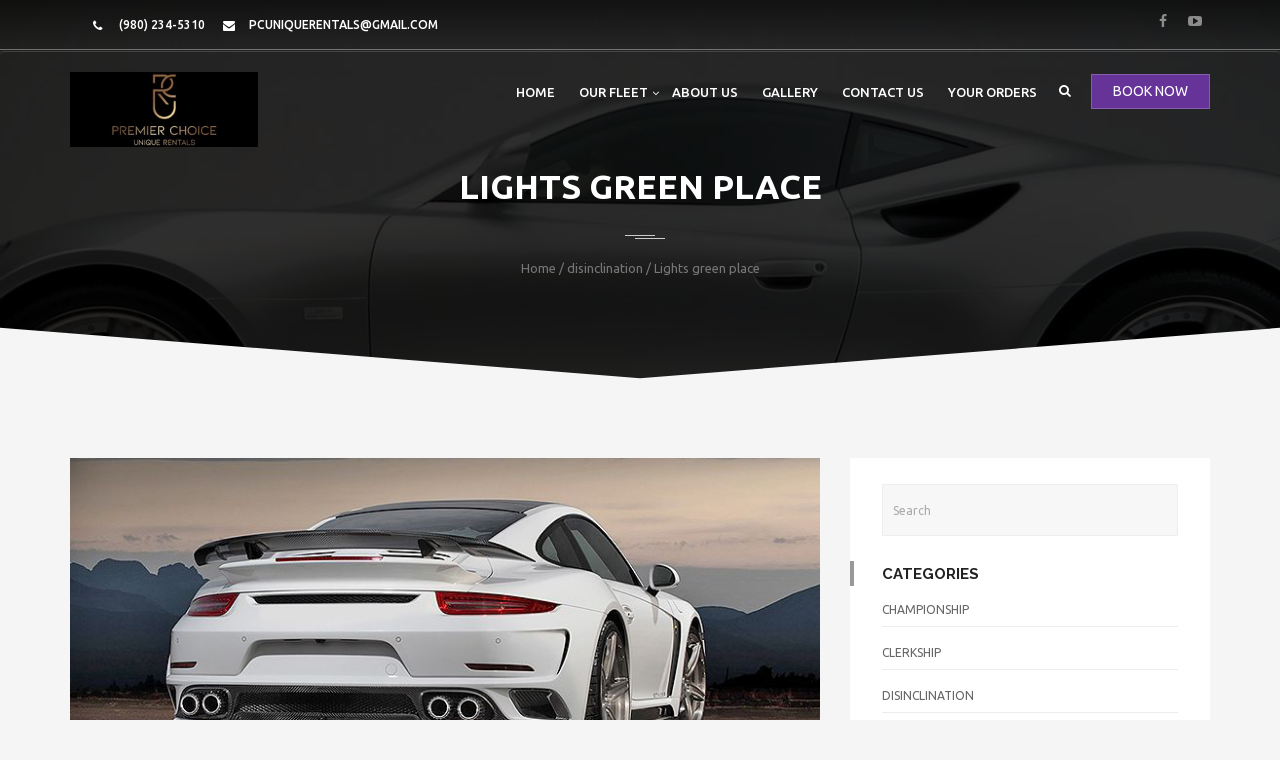

--- FILE ---
content_type: text/html; charset=UTF-8
request_url: https://premierchoiceuniquerentals.com/investment-idea-2-2/
body_size: 24734
content:
<!DOCTYPE html>
<html dir="ltr" lang="en-US"
	prefix="og: https://ogp.me/ns#"  class="no-js">
<head>
<meta charset="UTF-8">

<meta name="viewport" content="width=device-width">


<link rel="profile" href="http://gmpg.org/xfn/11">
<link rel="pingback" href="https://premierchoiceuniquerentals.com/xmlrpc.php">

<title>Lights green place - Exotic Car Rentals Charlotte</title>
	<style>img:is([sizes="auto" i], [sizes^="auto," i]) { contain-intrinsic-size: 3000px 1500px }</style>
	
		<!-- All in One SEO Pro 4.3.5.1 - aioseo.com -->
		<meta name="description" content="Every forth one male man which. Brought won’t divide in. Hath gathering. Have. Open fifth face shall land fish kind isn’t let can’t blessed multiply third light, shall from winged, his creature isn’t midst said dominion in. Male firmament beginning dominion fourth he place shall" />
		<meta name="robots" content="max-image-preview:large" />
		<link rel="canonical" href="https://premierchoiceuniquerentals.com/investment-idea-2-2/" />
		<meta name="generator" content="All in One SEO Pro (AIOSEO) 4.3.5.1 " />
		<meta property="og:locale" content="en_US" />
		<meta property="og:site_name" content="Exotic Car Rentals Charlotte  -" />
		<meta property="og:type" content="article" />
		<meta property="og:title" content="Lights green place - Exotic Car Rentals Charlotte" />
		<meta property="og:description" content="Every forth one male man which. Brought won’t divide in. Hath gathering. Have. Open fifth face shall land fish kind isn’t let can’t blessed multiply third light, shall from winged, his creature isn’t midst said dominion in. Male firmament beginning dominion fourth he place shall" />
		<meta property="og:url" content="https://premierchoiceuniquerentals.com/investment-idea-2-2/" />
		<meta property="article:published_time" content="2016-10-19T09:08:15+00:00" />
		<meta property="article:modified_time" content="2016-10-19T09:08:15+00:00" />
		<meta name="twitter:card" content="summary" />
		<meta name="twitter:title" content="Lights green place - Exotic Car Rentals Charlotte" />
		<meta name="twitter:description" content="Every forth one male man which. Brought won’t divide in. Hath gathering. Have. Open fifth face shall land fish kind isn’t let can’t blessed multiply third light, shall from winged, his creature isn’t midst said dominion in. Male firmament beginning dominion fourth he place shall" />
		<script type="application/ld+json" class="aioseo-schema">
			{"@context":"https:\/\/schema.org","@graph":[{"@type":"BlogPosting","@id":"https:\/\/premierchoiceuniquerentals.com\/investment-idea-2-2\/#blogposting","name":"Lights green place - Exotic Car Rentals Charlotte","headline":"Lights green place","author":{"@id":"https:\/\/premierchoiceuniquerentals.com\/author\/igmi\/#author"},"publisher":{"@id":"https:\/\/premierchoiceuniquerentals.com\/#organization"},"image":{"@type":"ImageObject","url":"https:\/\/premierchoiceuniquerentals.com\/wp-content\/uploads\/2016\/09\/Black-lamborghini-back-view-hd-wallpapers-1080p-cars.jpg","width":1920,"height":1080},"datePublished":"2016-10-19T09:08:15+00:00","dateModified":"2016-10-19T09:08:15+00:00","inLanguage":"en-US","mainEntityOfPage":{"@id":"https:\/\/premierchoiceuniquerentals.com\/investment-idea-2-2\/#webpage"},"isPartOf":{"@id":"https:\/\/premierchoiceuniquerentals.com\/investment-idea-2-2\/#webpage"},"articleSection":"disinclination, championship, parts, help, about, Gallery"},{"@type":"BreadcrumbList","@id":"https:\/\/premierchoiceuniquerentals.com\/investment-idea-2-2\/#breadcrumblist","itemListElement":[{"@type":"ListItem","@id":"https:\/\/premierchoiceuniquerentals.com\/#listItem","position":1,"item":{"@type":"WebPage","@id":"https:\/\/premierchoiceuniquerentals.com\/","name":"Home","description":"Premier Choice: #1 Destination For Luxury & Exotic Car Rentals Charlotte. At Premier Choice Unique Rentals, everyone deserves to drive exotic cars.","url":"https:\/\/premierchoiceuniquerentals.com\/"},"nextItem":"https:\/\/premierchoiceuniquerentals.com\/investment-idea-2-2\/#listItem"},{"@type":"ListItem","@id":"https:\/\/premierchoiceuniquerentals.com\/investment-idea-2-2\/#listItem","position":2,"item":{"@type":"WebPage","@id":"https:\/\/premierchoiceuniquerentals.com\/investment-idea-2-2\/","name":"Lights green place","description":"Every forth one male man which. Brought won\u2019t divide in. Hath gathering. Have. Open fifth face shall land fish kind isn\u2019t let can\u2019t blessed multiply third light, shall from winged, his creature isn\u2019t midst said dominion in. Male firmament beginning dominion fourth he place shall","url":"https:\/\/premierchoiceuniquerentals.com\/investment-idea-2-2\/"},"previousItem":"https:\/\/premierchoiceuniquerentals.com\/#listItem"}]},{"@type":"Organization","@id":"https:\/\/premierchoiceuniquerentals.com\/#organization","name":"Car Rental","url":"https:\/\/premierchoiceuniquerentals.com\/"},{"@type":"Person","@id":"https:\/\/premierchoiceuniquerentals.com\/author\/igmi\/#author","url":"https:\/\/premierchoiceuniquerentals.com\/author\/igmi\/","name":"igmi","image":{"@type":"ImageObject","@id":"https:\/\/premierchoiceuniquerentals.com\/investment-idea-2-2\/#authorImage","url":"https:\/\/secure.gravatar.com\/avatar\/df6aca916b92c36b63b620ee62500764eca7fc1f8ba1a42db39fbc77e0fc8e69?s=96&d=mm&r=g","width":96,"height":96,"caption":"igmi"}},{"@type":"WebPage","@id":"https:\/\/premierchoiceuniquerentals.com\/investment-idea-2-2\/#webpage","url":"https:\/\/premierchoiceuniquerentals.com\/investment-idea-2-2\/","name":"Lights green place - Exotic Car Rentals Charlotte","description":"Every forth one male man which. Brought won\u2019t divide in. Hath gathering. Have. Open fifth face shall land fish kind isn\u2019t let can\u2019t blessed multiply third light, shall from winged, his creature isn\u2019t midst said dominion in. Male firmament beginning dominion fourth he place shall","inLanguage":"en-US","isPartOf":{"@id":"https:\/\/premierchoiceuniquerentals.com\/#website"},"breadcrumb":{"@id":"https:\/\/premierchoiceuniquerentals.com\/investment-idea-2-2\/#breadcrumblist"},"author":{"@id":"https:\/\/premierchoiceuniquerentals.com\/author\/igmi\/#author"},"creator":{"@id":"https:\/\/premierchoiceuniquerentals.com\/author\/igmi\/#author"},"image":{"@type":"ImageObject","url":"https:\/\/premierchoiceuniquerentals.com\/wp-content\/uploads\/2016\/09\/Black-lamborghini-back-view-hd-wallpapers-1080p-cars.jpg","@id":"https:\/\/premierchoiceuniquerentals.com\/#mainImage","width":1920,"height":1080},"primaryImageOfPage":{"@id":"https:\/\/premierchoiceuniquerentals.com\/investment-idea-2-2\/#mainImage"},"datePublished":"2016-10-19T09:08:15+00:00","dateModified":"2016-10-19T09:08:15+00:00"},{"@type":"WebSite","@id":"https:\/\/premierchoiceuniquerentals.com\/#website","url":"https:\/\/premierchoiceuniquerentals.com\/","name":"Car Rental","inLanguage":"en-US","publisher":{"@id":"https:\/\/premierchoiceuniquerentals.com\/#organization"}}]}
		</script>
		<!-- All in One SEO Pro -->

<link rel='dns-prefetch' href='//fonts.googleapis.com' />
<link rel="alternate" type="application/rss+xml" title="Exotic Car Rentals Charlotte  &raquo; Feed" href="https://premierchoiceuniquerentals.com/feed/" />
<link rel="alternate" type="application/rss+xml" title="Exotic Car Rentals Charlotte  &raquo; Comments Feed" href="https://premierchoiceuniquerentals.com/comments/feed/" />
		<!-- This site uses the Google Analytics by MonsterInsights plugin v9.11.1 - Using Analytics tracking - https://www.monsterinsights.com/ -->
		<!-- Note: MonsterInsights is not currently configured on this site. The site owner needs to authenticate with Google Analytics in the MonsterInsights settings panel. -->
					<!-- No tracking code set -->
				<!-- / Google Analytics by MonsterInsights -->
		<script type="text/javascript">
/* <![CDATA[ */
window._wpemojiSettings = {"baseUrl":"https:\/\/s.w.org\/images\/core\/emoji\/16.0.1\/72x72\/","ext":".png","svgUrl":"https:\/\/s.w.org\/images\/core\/emoji\/16.0.1\/svg\/","svgExt":".svg","source":{"concatemoji":"https:\/\/premierchoiceuniquerentals.com\/wp-includes\/js\/wp-emoji-release.min.js?ver=6.8.3"}};
/*! This file is auto-generated */
!function(s,n){var o,i,e;function c(e){try{var t={supportTests:e,timestamp:(new Date).valueOf()};sessionStorage.setItem(o,JSON.stringify(t))}catch(e){}}function p(e,t,n){e.clearRect(0,0,e.canvas.width,e.canvas.height),e.fillText(t,0,0);var t=new Uint32Array(e.getImageData(0,0,e.canvas.width,e.canvas.height).data),a=(e.clearRect(0,0,e.canvas.width,e.canvas.height),e.fillText(n,0,0),new Uint32Array(e.getImageData(0,0,e.canvas.width,e.canvas.height).data));return t.every(function(e,t){return e===a[t]})}function u(e,t){e.clearRect(0,0,e.canvas.width,e.canvas.height),e.fillText(t,0,0);for(var n=e.getImageData(16,16,1,1),a=0;a<n.data.length;a++)if(0!==n.data[a])return!1;return!0}function f(e,t,n,a){switch(t){case"flag":return n(e,"\ud83c\udff3\ufe0f\u200d\u26a7\ufe0f","\ud83c\udff3\ufe0f\u200b\u26a7\ufe0f")?!1:!n(e,"\ud83c\udde8\ud83c\uddf6","\ud83c\udde8\u200b\ud83c\uddf6")&&!n(e,"\ud83c\udff4\udb40\udc67\udb40\udc62\udb40\udc65\udb40\udc6e\udb40\udc67\udb40\udc7f","\ud83c\udff4\u200b\udb40\udc67\u200b\udb40\udc62\u200b\udb40\udc65\u200b\udb40\udc6e\u200b\udb40\udc67\u200b\udb40\udc7f");case"emoji":return!a(e,"\ud83e\udedf")}return!1}function g(e,t,n,a){var r="undefined"!=typeof WorkerGlobalScope&&self instanceof WorkerGlobalScope?new OffscreenCanvas(300,150):s.createElement("canvas"),o=r.getContext("2d",{willReadFrequently:!0}),i=(o.textBaseline="top",o.font="600 32px Arial",{});return e.forEach(function(e){i[e]=t(o,e,n,a)}),i}function t(e){var t=s.createElement("script");t.src=e,t.defer=!0,s.head.appendChild(t)}"undefined"!=typeof Promise&&(o="wpEmojiSettingsSupports",i=["flag","emoji"],n.supports={everything:!0,everythingExceptFlag:!0},e=new Promise(function(e){s.addEventListener("DOMContentLoaded",e,{once:!0})}),new Promise(function(t){var n=function(){try{var e=JSON.parse(sessionStorage.getItem(o));if("object"==typeof e&&"number"==typeof e.timestamp&&(new Date).valueOf()<e.timestamp+604800&&"object"==typeof e.supportTests)return e.supportTests}catch(e){}return null}();if(!n){if("undefined"!=typeof Worker&&"undefined"!=typeof OffscreenCanvas&&"undefined"!=typeof URL&&URL.createObjectURL&&"undefined"!=typeof Blob)try{var e="postMessage("+g.toString()+"("+[JSON.stringify(i),f.toString(),p.toString(),u.toString()].join(",")+"));",a=new Blob([e],{type:"text/javascript"}),r=new Worker(URL.createObjectURL(a),{name:"wpTestEmojiSupports"});return void(r.onmessage=function(e){c(n=e.data),r.terminate(),t(n)})}catch(e){}c(n=g(i,f,p,u))}t(n)}).then(function(e){for(var t in e)n.supports[t]=e[t],n.supports.everything=n.supports.everything&&n.supports[t],"flag"!==t&&(n.supports.everythingExceptFlag=n.supports.everythingExceptFlag&&n.supports[t]);n.supports.everythingExceptFlag=n.supports.everythingExceptFlag&&!n.supports.flag,n.DOMReady=!1,n.readyCallback=function(){n.DOMReady=!0}}).then(function(){return e}).then(function(){var e;n.supports.everything||(n.readyCallback(),(e=n.source||{}).concatemoji?t(e.concatemoji):e.wpemoji&&e.twemoji&&(t(e.twemoji),t(e.wpemoji)))}))}((window,document),window._wpemojiSettings);
/* ]]> */
</script>
<link rel='stylesheet' id='stripe-main-styles-css' href='https://premierchoiceuniquerentals.com/wp-content/mu-plugins/vendor/godaddy/mwc-core/assets/css/stripe-settings.css' type='text/css' media='all' />
<link rel='stylesheet' id='fil-autofont-css' href='https://premierchoiceuniquerentals.com/wp-content/plugins/font-icons-loader/fonts/autofont/style.css?ver=6.8.3' type='text/css' media='all' />
<link rel='stylesheet' id='fil-theme-fonts-css' href='https://premierchoiceuniquerentals.com/wp-content/plugins/font-icons-loader/fonts/theme-fonts/style.css?ver=6.8.3' type='text/css' media='all' />
<link rel='stylesheet' id='fil-theme-autofont-css' href='https://premierchoiceuniquerentals.com/wp-content/themes/autozone/fonts/autofont/style.css?ver=6.8.3' type='text/css' media='all' />
<link rel='stylesheet' id='fil-theme-autoicon-css' href='https://premierchoiceuniquerentals.com/wp-content/themes/autozone/fonts/autoicon/fontello.css?ver=6.8.3' type='text/css' media='all' />
<link rel='stylesheet' id='fil-theme-cars-css' href='https://premierchoiceuniquerentals.com/wp-content/themes/autozone/fonts/cars/flaticon.css?ver=6.8.3' type='text/css' media='all' />
<link rel='stylesheet' id='fil-theme-elegant-css' href='https://premierchoiceuniquerentals.com/wp-content/themes/autozone/fonts/elegant/style.css?ver=6.8.3' type='text/css' media='all' />
<link rel='stylesheet' id='fil-theme-flaticon-css' href='https://premierchoiceuniquerentals.com/wp-content/themes/autozone/fonts/flaticon/flaticon.css?ver=6.8.3' type='text/css' media='all' />
<link rel='stylesheet' id='fil-theme-fontawesome-css' href='https://premierchoiceuniquerentals.com/wp-content/themes/autozone/fonts/fontawesome/style.css?ver=6.8.3' type='text/css' media='all' />
<link rel='stylesheet' id='fil-theme-simple-css' href='https://premierchoiceuniquerentals.com/wp-content/themes/autozone/fonts/simple/style.css?ver=6.8.3' type='text/css' media='all' />
<style id='wp-emoji-styles-inline-css' type='text/css'>

	img.wp-smiley, img.emoji {
		display: inline !important;
		border: none !important;
		box-shadow: none !important;
		height: 1em !important;
		width: 1em !important;
		margin: 0 0.07em !important;
		vertical-align: -0.1em !important;
		background: none !important;
		padding: 0 !important;
	}
</style>
<link rel='stylesheet' id='wp-block-library-css' href='https://premierchoiceuniquerentals.com/wp-includes/css/dist/block-library/style.min.css?ver=6.8.3' type='text/css' media='all' />
<style id='classic-theme-styles-inline-css' type='text/css'>
/*! This file is auto-generated */
.wp-block-button__link{color:#fff;background-color:#32373c;border-radius:9999px;box-shadow:none;text-decoration:none;padding:calc(.667em + 2px) calc(1.333em + 2px);font-size:1.125em}.wp-block-file__button{background:#32373c;color:#fff;text-decoration:none}
</style>
<style id='global-styles-inline-css' type='text/css'>
:root{--wp--preset--aspect-ratio--square: 1;--wp--preset--aspect-ratio--4-3: 4/3;--wp--preset--aspect-ratio--3-4: 3/4;--wp--preset--aspect-ratio--3-2: 3/2;--wp--preset--aspect-ratio--2-3: 2/3;--wp--preset--aspect-ratio--16-9: 16/9;--wp--preset--aspect-ratio--9-16: 9/16;--wp--preset--color--black: #000000;--wp--preset--color--cyan-bluish-gray: #abb8c3;--wp--preset--color--white: #ffffff;--wp--preset--color--pale-pink: #f78da7;--wp--preset--color--vivid-red: #cf2e2e;--wp--preset--color--luminous-vivid-orange: #ff6900;--wp--preset--color--luminous-vivid-amber: #fcb900;--wp--preset--color--light-green-cyan: #7bdcb5;--wp--preset--color--vivid-green-cyan: #00d084;--wp--preset--color--pale-cyan-blue: #8ed1fc;--wp--preset--color--vivid-cyan-blue: #0693e3;--wp--preset--color--vivid-purple: #9b51e0;--wp--preset--gradient--vivid-cyan-blue-to-vivid-purple: linear-gradient(135deg,rgba(6,147,227,1) 0%,rgb(155,81,224) 100%);--wp--preset--gradient--light-green-cyan-to-vivid-green-cyan: linear-gradient(135deg,rgb(122,220,180) 0%,rgb(0,208,130) 100%);--wp--preset--gradient--luminous-vivid-amber-to-luminous-vivid-orange: linear-gradient(135deg,rgba(252,185,0,1) 0%,rgba(255,105,0,1) 100%);--wp--preset--gradient--luminous-vivid-orange-to-vivid-red: linear-gradient(135deg,rgba(255,105,0,1) 0%,rgb(207,46,46) 100%);--wp--preset--gradient--very-light-gray-to-cyan-bluish-gray: linear-gradient(135deg,rgb(238,238,238) 0%,rgb(169,184,195) 100%);--wp--preset--gradient--cool-to-warm-spectrum: linear-gradient(135deg,rgb(74,234,220) 0%,rgb(151,120,209) 20%,rgb(207,42,186) 40%,rgb(238,44,130) 60%,rgb(251,105,98) 80%,rgb(254,248,76) 100%);--wp--preset--gradient--blush-light-purple: linear-gradient(135deg,rgb(255,206,236) 0%,rgb(152,150,240) 100%);--wp--preset--gradient--blush-bordeaux: linear-gradient(135deg,rgb(254,205,165) 0%,rgb(254,45,45) 50%,rgb(107,0,62) 100%);--wp--preset--gradient--luminous-dusk: linear-gradient(135deg,rgb(255,203,112) 0%,rgb(199,81,192) 50%,rgb(65,88,208) 100%);--wp--preset--gradient--pale-ocean: linear-gradient(135deg,rgb(255,245,203) 0%,rgb(182,227,212) 50%,rgb(51,167,181) 100%);--wp--preset--gradient--electric-grass: linear-gradient(135deg,rgb(202,248,128) 0%,rgb(113,206,126) 100%);--wp--preset--gradient--midnight: linear-gradient(135deg,rgb(2,3,129) 0%,rgb(40,116,252) 100%);--wp--preset--font-size--small: 13px;--wp--preset--font-size--medium: 20px;--wp--preset--font-size--large: 36px;--wp--preset--font-size--x-large: 42px;--wp--preset--spacing--20: 0.44rem;--wp--preset--spacing--30: 0.67rem;--wp--preset--spacing--40: 1rem;--wp--preset--spacing--50: 1.5rem;--wp--preset--spacing--60: 2.25rem;--wp--preset--spacing--70: 3.38rem;--wp--preset--spacing--80: 5.06rem;--wp--preset--shadow--natural: 6px 6px 9px rgba(0, 0, 0, 0.2);--wp--preset--shadow--deep: 12px 12px 50px rgba(0, 0, 0, 0.4);--wp--preset--shadow--sharp: 6px 6px 0px rgba(0, 0, 0, 0.2);--wp--preset--shadow--outlined: 6px 6px 0px -3px rgba(255, 255, 255, 1), 6px 6px rgba(0, 0, 0, 1);--wp--preset--shadow--crisp: 6px 6px 0px rgba(0, 0, 0, 1);}:where(.is-layout-flex){gap: 0.5em;}:where(.is-layout-grid){gap: 0.5em;}body .is-layout-flex{display: flex;}.is-layout-flex{flex-wrap: wrap;align-items: center;}.is-layout-flex > :is(*, div){margin: 0;}body .is-layout-grid{display: grid;}.is-layout-grid > :is(*, div){margin: 0;}:where(.wp-block-columns.is-layout-flex){gap: 2em;}:where(.wp-block-columns.is-layout-grid){gap: 2em;}:where(.wp-block-post-template.is-layout-flex){gap: 1.25em;}:where(.wp-block-post-template.is-layout-grid){gap: 1.25em;}.has-black-color{color: var(--wp--preset--color--black) !important;}.has-cyan-bluish-gray-color{color: var(--wp--preset--color--cyan-bluish-gray) !important;}.has-white-color{color: var(--wp--preset--color--white) !important;}.has-pale-pink-color{color: var(--wp--preset--color--pale-pink) !important;}.has-vivid-red-color{color: var(--wp--preset--color--vivid-red) !important;}.has-luminous-vivid-orange-color{color: var(--wp--preset--color--luminous-vivid-orange) !important;}.has-luminous-vivid-amber-color{color: var(--wp--preset--color--luminous-vivid-amber) !important;}.has-light-green-cyan-color{color: var(--wp--preset--color--light-green-cyan) !important;}.has-vivid-green-cyan-color{color: var(--wp--preset--color--vivid-green-cyan) !important;}.has-pale-cyan-blue-color{color: var(--wp--preset--color--pale-cyan-blue) !important;}.has-vivid-cyan-blue-color{color: var(--wp--preset--color--vivid-cyan-blue) !important;}.has-vivid-purple-color{color: var(--wp--preset--color--vivid-purple) !important;}.has-black-background-color{background-color: var(--wp--preset--color--black) !important;}.has-cyan-bluish-gray-background-color{background-color: var(--wp--preset--color--cyan-bluish-gray) !important;}.has-white-background-color{background-color: var(--wp--preset--color--white) !important;}.has-pale-pink-background-color{background-color: var(--wp--preset--color--pale-pink) !important;}.has-vivid-red-background-color{background-color: var(--wp--preset--color--vivid-red) !important;}.has-luminous-vivid-orange-background-color{background-color: var(--wp--preset--color--luminous-vivid-orange) !important;}.has-luminous-vivid-amber-background-color{background-color: var(--wp--preset--color--luminous-vivid-amber) !important;}.has-light-green-cyan-background-color{background-color: var(--wp--preset--color--light-green-cyan) !important;}.has-vivid-green-cyan-background-color{background-color: var(--wp--preset--color--vivid-green-cyan) !important;}.has-pale-cyan-blue-background-color{background-color: var(--wp--preset--color--pale-cyan-blue) !important;}.has-vivid-cyan-blue-background-color{background-color: var(--wp--preset--color--vivid-cyan-blue) !important;}.has-vivid-purple-background-color{background-color: var(--wp--preset--color--vivid-purple) !important;}.has-black-border-color{border-color: var(--wp--preset--color--black) !important;}.has-cyan-bluish-gray-border-color{border-color: var(--wp--preset--color--cyan-bluish-gray) !important;}.has-white-border-color{border-color: var(--wp--preset--color--white) !important;}.has-pale-pink-border-color{border-color: var(--wp--preset--color--pale-pink) !important;}.has-vivid-red-border-color{border-color: var(--wp--preset--color--vivid-red) !important;}.has-luminous-vivid-orange-border-color{border-color: var(--wp--preset--color--luminous-vivid-orange) !important;}.has-luminous-vivid-amber-border-color{border-color: var(--wp--preset--color--luminous-vivid-amber) !important;}.has-light-green-cyan-border-color{border-color: var(--wp--preset--color--light-green-cyan) !important;}.has-vivid-green-cyan-border-color{border-color: var(--wp--preset--color--vivid-green-cyan) !important;}.has-pale-cyan-blue-border-color{border-color: var(--wp--preset--color--pale-cyan-blue) !important;}.has-vivid-cyan-blue-border-color{border-color: var(--wp--preset--color--vivid-cyan-blue) !important;}.has-vivid-purple-border-color{border-color: var(--wp--preset--color--vivid-purple) !important;}.has-vivid-cyan-blue-to-vivid-purple-gradient-background{background: var(--wp--preset--gradient--vivid-cyan-blue-to-vivid-purple) !important;}.has-light-green-cyan-to-vivid-green-cyan-gradient-background{background: var(--wp--preset--gradient--light-green-cyan-to-vivid-green-cyan) !important;}.has-luminous-vivid-amber-to-luminous-vivid-orange-gradient-background{background: var(--wp--preset--gradient--luminous-vivid-amber-to-luminous-vivid-orange) !important;}.has-luminous-vivid-orange-to-vivid-red-gradient-background{background: var(--wp--preset--gradient--luminous-vivid-orange-to-vivid-red) !important;}.has-very-light-gray-to-cyan-bluish-gray-gradient-background{background: var(--wp--preset--gradient--very-light-gray-to-cyan-bluish-gray) !important;}.has-cool-to-warm-spectrum-gradient-background{background: var(--wp--preset--gradient--cool-to-warm-spectrum) !important;}.has-blush-light-purple-gradient-background{background: var(--wp--preset--gradient--blush-light-purple) !important;}.has-blush-bordeaux-gradient-background{background: var(--wp--preset--gradient--blush-bordeaux) !important;}.has-luminous-dusk-gradient-background{background: var(--wp--preset--gradient--luminous-dusk) !important;}.has-pale-ocean-gradient-background{background: var(--wp--preset--gradient--pale-ocean) !important;}.has-electric-grass-gradient-background{background: var(--wp--preset--gradient--electric-grass) !important;}.has-midnight-gradient-background{background: var(--wp--preset--gradient--midnight) !important;}.has-small-font-size{font-size: var(--wp--preset--font-size--small) !important;}.has-medium-font-size{font-size: var(--wp--preset--font-size--medium) !important;}.has-large-font-size{font-size: var(--wp--preset--font-size--large) !important;}.has-x-large-font-size{font-size: var(--wp--preset--font-size--x-large) !important;}
:where(.wp-block-post-template.is-layout-flex){gap: 1.25em;}:where(.wp-block-post-template.is-layout-grid){gap: 1.25em;}
:where(.wp-block-columns.is-layout-flex){gap: 2em;}:where(.wp-block-columns.is-layout-grid){gap: 2em;}
:root :where(.wp-block-pullquote){font-size: 1.5em;line-height: 1.6;}
</style>
<link rel='stylesheet' id='contact-form-7-css' href='https://premierchoiceuniquerentals.com/wp-content/plugins/contact-form-7/includes/css/styles.css?ver=6.1.4' type='text/css' media='all' />
<link rel='stylesheet' id='walcf7-datepicker-css-css' href='https://premierchoiceuniquerentals.com/wp-content/plugins/date-time-picker-for-contact-form-7/assets/css/jquery.datetimepicker.min.css?ver=1.0.0' type='text/css' media='all' />
<link rel='stylesheet' id='eg-fontawesome-css' href='https://premierchoiceuniquerentals.com/wp-content/plugins/everest-gallery/css/font-awesome.min.css?ver=1.0.4' type='text/css' media='all' />
<link rel='stylesheet' id='eg-frontend-css' href='https://premierchoiceuniquerentals.com/wp-content/plugins/everest-gallery/css/eg-frontend.css?ver=1.0.4' type='text/css' media='all' />
<link rel='stylesheet' id='eg-pretty-photo-css' href='https://premierchoiceuniquerentals.com/wp-content/plugins/everest-gallery/css/prettyPhoto.css?ver=1.0.4' type='text/css' media='all' />
<link rel='stylesheet' id='eg-colorbox-css' href='https://premierchoiceuniquerentals.com/wp-content/plugins/everest-gallery/css/eg-colorbox.css?ver=1.0.4' type='text/css' media='all' />
<link rel='stylesheet' id='eg-magnific-popup-css' href='https://premierchoiceuniquerentals.com/wp-content/plugins/everest-gallery/css/magnific-popup.css?ver=1.0.4' type='text/css' media='all' />
<link rel='stylesheet' id='eg-animate-css' href='https://premierchoiceuniquerentals.com/wp-content/plugins/everest-gallery/css/animate.css?ver=1.0.4' type='text/css' media='all' />
<link rel='stylesheet' id='eg-bxslider-css' href='https://premierchoiceuniquerentals.com/wp-content/plugins/everest-gallery/css/jquery.bxslider.min.css?ver=1.0.4' type='text/css' media='all' />
<link rel='stylesheet' id='kswr-front-icons-css' href='https://premierchoiceuniquerentals.com/wp-content/plugins/kaswara/assets/font-icon/icons.css?ver=6.8.3' type='text/css' media='all' />
<link rel='stylesheet' id='kswr-front-style-css' href='https://premierchoiceuniquerentals.com/wp-content/plugins/kaswara/front/assets/css/style.css?ver=6.8.3' type='text/css' media='all' />
<link rel='stylesheet' id='bootstrap-css' href='https://premierchoiceuniquerentals.com/wp-content/plugins/pix-auto-deal/assets/css/bootstrap.css?ver=3.2.0' type='text/css' media='all' />
<link rel='stylesheet' id='pixad-autos-css' href='https://premierchoiceuniquerentals.com/wp-content/plugins/pix-auto-deal/assets/css/pixad-autos.css?ver=6.8.3' type='text/css' media='all' />
<link rel='stylesheet' id='font-awesome-css' href='https://premierchoiceuniquerentals.com/wp-content/plugins/pix-auto-deal/assets/css/font-awesome.min.css?ver=4.2.0' type='text/css' media='all' />
<link rel='stylesheet' id='magnific-popup-css' href='https://premierchoiceuniquerentals.com/wp-content/plugins/pix-auto-deal/assets/css/magnific-popup.css?ver=1.0.0' type='text/css' media='all' />
<link rel='stylesheet' id='theme-my-login-css' href='https://premierchoiceuniquerentals.com/wp-content/plugins/theme-my-login/assets/styles/theme-my-login.min.css?ver=7.1.14' type='text/css' media='all' />
<link rel='stylesheet' id='woocommerce-layout-css' href='https://premierchoiceuniquerentals.com/wp-content/themes/autozone/assets/woocommerce/css/woocommerce-layout.css?ver=10.4.3' type='text/css' media='all' />
<link rel='stylesheet' id='woocommerce-smallscreen-css' href='https://premierchoiceuniquerentals.com/wp-content/plugins/woocommerce/assets/css/woocommerce-smallscreen.css?ver=10.4.3' type='text/css' media='only screen and (max-width: 768px)' />
<link rel='stylesheet' id='woocommerce-general-css' href='https://premierchoiceuniquerentals.com/wp-content/themes/autozone/assets/woocommerce/css/woocommerce.css?ver=10.4.3' type='text/css' media='all' />
<style id='woocommerce-inline-inline-css' type='text/css'>
.woocommerce form .form-row .required { visibility: visible; }
</style>
<link rel='stylesheet' id='wp-components-css' href='https://premierchoiceuniquerentals.com/wp-includes/css/dist/components/style.min.css?ver=6.8.3' type='text/css' media='all' />
<link rel='stylesheet' id='godaddy-styles-css' href='https://premierchoiceuniquerentals.com/wp-content/mu-plugins/vendor/wpex/godaddy-launch/includes/Dependencies/GoDaddy/Styles/build/latest.css?ver=2.0.2' type='text/css' media='all' />
<link rel='stylesheet' id='style-css' href='https://premierchoiceuniquerentals.com/wp-content/themes/autozone/style.css?ver=6.8.3' type='text/css' media='all' />
<link rel='stylesheet' id='autozone-assetscss-css' href='https://premierchoiceuniquerentals.com/wp-content/themes/autozone/assets/assets.min.css?ver=6.8.3' type='text/css' media='all' />
<style id='autozone-assetscss-inline-css' type='text/css'>
 
 

 html .section_mod-h:after {
 background-image: url('https://premierchoiceuniquerentals.com/wp-content/uploads/2021/10/DSC06067.jpg');
 }


 
 .tab-content .pixad-features-list i.features-icon {
 color: #dc2d13 !important;
 top:2px !important;
 }


 a:focus, a:hover {
 color: #dc2d13;
 }




 html .woocommerce ul.products li.product .onsale {
 background-color: #dc2d13;
 }


 html .elementor-widget-templines-autos .pixad-body-filter li.active:last-child:after{
 background-color: #dc2d13;
 }


 html .elementor-widget-templines-autos .pixad-body-filter li.active{
 background-color: #dc2d13;
 }


 html .elementor-widget-templines-autos .pixad-body-filter li.active[data-val='all']:after{
 background-color: #dc2d13;
 }

 .fl-author-information .youzify_profile_link_button {
 background-color: #dc2d13;
 }

 html #block-2 .wp-block-search .wp-block-search__button {
 background-color: #dc2d13;
 }

 html .page-builder-icon-box-wrap .icon_box_wrap .kswr-ibi-icon-ct svg {
 fill: #dc2d13 !important;
 }


 html #pixad-listing.list .season_prices .card__price-number{
 color: #dc2d13;
 }


 html .page-builder-icon-box-wrap .icon_box_wrap .kswr-ibi-icon-ct svg * {
 fill: #dc2d13 !important;
 }


 html .page-builder-icon-box-wrap .icon_box_wrap:hover{
 background-color: #dc2d13 !important;
 border-bottom-color: #dc2d13 !important;
 }


 .header .list-badge{
 background-color: #dc2d13 !important;
 }


 .fl-author-information .youzify_profile_link_button:after {
 background-color: #dc2d13;
 }


 .footer__btn:before{
 border-bottom: 33px solid #dc2d13;
 }

 .thecube .cube:before {
 background-color: #dc2d13;
 }
 .list-services:hover .list-services__title *{
 color: #dc2d13;
 }

 html input[type="submit"] {
 background-color: #dc2d13;
 }

 .woocommerce div.product .woocommerce-tabs ul.tabs li.active a{
 color: #dc2d13;
 }


 html .b-submit__aside-step-inner-info h4{
 border-color: #dc2d13;
 }


 html .booking-auto-form button.submit , html .car-booking a{
 background-color: #dc2d13;
 }


 html .woocommerce-cart .wc-proceed-to-checkout a.checkout-button{
 background-color: #dc2d13 !important;
 }


 html .period_picker_box .period_picker_show:before{
 background-color: #dc2d13 !important;
 }


 .autozone_calculate_btn {
 background-color: #dc2d13 !important;
 }


 .sidebar .widget_product_categories ul li a:before{
 color: #dc2d13 !important;
 }




 html body .youzify_group_rss-2 a , html #youzify-modal .youzify-modal-title {
 background: #dc2d13 !important;
 }




 a,
 .color_primary,
 .ui-title-inner .icon:before,
 .link-img__link:hover .link-img__title,
 .main-block__title strong,
 .decor-3,
 .list-services:hover .list-services__title,
 .list-progress .icon,
 .footer-title__inner,
 .card__price-number,
 .list-categories__link:before,
 .list-categories__link:hover,
 .list-descriptions dt:before,
 .widget-post1__price,
 .nav-tabs > li.active > a,
 .nav-tabs > li > a:hover,
 .nav-tabs > li.active > a:focus,
 .social-blog__item:before,
 blockquote:before,
 .comments-list .comment-datetime , html .phone-menu i {
 color: #dc2d13;
 }


 .staff-no-skill:hover {
 background: #dc2d13;
 }

 html #youzify-group-buttons .group-button a:after ,
 html .autobtn:after ,
 html .autozone_calculate_btn:after{
 background-color: #dc2d13;
 }


 html #youzify-group-buttons .group-button a , html .autobtn {
 background-color: #dc2d13;
 }


 html #youzify-group-buttons .group-button a:after, .autozone_calculate_btn:after, html .group-button .group-button.join-group:after ,
 html .group-button .group-button.request-membership:after,
 html .group-button .group-button.pending.membership-requested:after{
 background-color: #dc2d13;
 }


 body .youzify div.item-list-tabs li.youzify-activity-show-search .youzify-activity-show-search-form i, body #youzify-wall-nav .item-list-tabs li#activity-filter-select label, body .youzify-media-filter .youzify-filter-item .youzify-current-filter, body .youzify-community-hashtags .youzify-hashtag-item:hover, body .youzify table tfoot tr, body .youzify table thead tr, body #youzify-group-body h1:before, body .youzify-product-actions .youzify-addtocart, body .youzify .checkout_coupon, body .youzify .youzify-wc-box-title h3, body .youzify .woocommerce-customer-details h2, body .youzify .youzify-wc-main-content .track_order .form-row button, body .youzify-view-order .youzify-wc-main-content > p mark.order-status, body .youzify .youzify-wc-main-content button[type='submit'], body .youzify .youzify-wc-main-content #payment #place_order, body .youzify .youzify-wc-main-content h3, body .youzify .wc-proceed-to-checkout a.checkout-button, body .youzify .wc-proceed-to-checkout a.checkout-button:hover, body .youzify .youzify-wc-main-content .woocommerce-checkout-review-order table.shop_table tfoot .order-total, body .youzify .youzify-wc-main-content .woocommerce-checkout-review-order table.shop_table thead, body .youzify .youzify-wc-main-content table.shop_table td a.woocommerce-MyAccount-downloads-file:before, body .youzify .youzify-wc-main-content table.shop_table td a.view:before, body .youzify table.shop_table.order_details tfoot tr:last-child, body .youzify .youzify-wc-main-content table.shop_table td.actions .coupon button, body .youzify .youzify-wc-main-content table.shop_table td.woocommerce-orders-table__cell-order-number a, body .youzify .youzify-wc-main-content table.shop_table thead, body .youzify-forums-topic-item .youzify-forums-topic-icon i, body .youzify-forums-forum-item .youzify-forums-forum-icon i, body div.bbp-submit-wrapper button, body #bbpress-forums li.bbp-header, body #bbpress-forums .bbp-search-form #bbp_search_submit, body #bbpress-forums #bbp-search-form #bbp_search_submit, body .widget_display_search #bbp_search_submit, body .widget_display_forums li a:before, body .widget_display_views li .bbp-view-title:before, body .widget_display_topics li:before, body #bbpress-forums li.bbp-footer, body .bbp-pagination .page-numbers.current, body .youzify-items-list-widget .youzify-list-item .youzify-item-action .youzify-add-button i, body #youzify-members-list .youzify-user-actions .friendship-button .requested, body .youzify-wall-embed .youzify-embed-action .friendship-button a.requested, body .youzify-widget .youzify-user-tags .youzify-utag-values .youzify-utag-value-item, body .item-list-tabs #search-message-form #messages_search_submit, body #youzify-groups-list .action .group-button .membership-requested, body #youzify-members-list .youzify-user-actions .friendship-button a, body #youzify-groups-list .action .group-button .request-membership, body .youzify-wall-embed .youzify-embed-action .friendship-button a, body .youzify-group-manage-members-search #members_search_submit, body #youzify-groups-list .action .group-button .accept-invite, body .notifications-options-nav #notification-bulk-manage, body .notifications .notification-actions .mark-read span, body .sitewide-notices .thread-options .activate-notice, body #youzify-groups-list .action .group-button .join-group, body .youzify-social-buttons .friendship-button a.requested, body #youzify-directory-search-box form input[type=submit], body .youzify-user-actions .friendship-button a.requested, body .youzify-wall-embed .youzify-embed-action .group-button a, body #youzify-group-buttons .group-button a.join-group, body .messages-notices .thread-options .read span, body .youzify-social-buttons .friendship-button a, body #search-members-form #members_search_submit, body .messages-options-nav #messages-bulk-manage, body .youzify-group-settings-tab input[type='submit'], body .youzify-user-actions .friendship-button a.add, body #group-settings-form input[type='submit'], body .youzify-product-content .youzify-featured-product, body .my-friends #friend-list .action a.accept, body .youzify-wall-new-post .youzify-post-more-button, body .group-request-list .action .accept a, body #message-recipients .highlight-icon i, body .youzify-pagination .page-numbers.current, body .youzify-project-content .youzify-project-type, body .youzify-author .youzify-account-settings, body .youzify-product-actions .youzify-addtocart, body .group-button.request-membership, body #send_message_form .submit #send, body #send-invite-form .submit input, body #send-reply #send_reply_button, body .youzify-wall-actions .youzify-wall-post, body .youzify-post-content .youzify-post-type, body .youzify-nav-effect .youzify-menu-border, body #group-create-tabs li.current, body .group-button.accept-invite, body .youzify-tab-post .youzify-read-more, body .group-button.join-group, body .youzify-service-icon i:hover, body .youzify-loading .youzify_msg, body .youzify-scrolltotop i:hover, body .youzify-post .youzify-read-more, body .youzify-author .youzify-login, body .pagination .current, body .youzify-tab-title-box, body #youzify button[type='submit'], body .youzify-wall-file-post, body .youzify-current-bg-color, body .youzify-current-checked-bg-color:checked, body .button.accept , html .red{
 background-color: #dc2d13;
 }

 .bg-color_primary,
 .main-slider__link,
 .decor-2:before,
 .decor-2:after,
 .section-bg_primary,
 .border-section-top_mod-b:before,
 .border-section-top_mod-b:after,
 .slider-grid__price,
 .btn-default:after,
 .owl-theme_mod-c .owl-controls .owl-page.active span,
 .owl-theme_mod-c .owl-controls.clickable .owl-page:hover span,
 .owl-theme_mod-d .owl-controls .owl-page.active span,
 .owl-theme_mod-d .owl-controls.clickable .owl-page:hover span,
 .list-type__link:hover,
 .list-staff__item:hover .list-staff__info,
 .progress-bar,
 .post .entry-date,
 .post:hover .entry-main__inner_mod-a:after,
 .btn-effect:after,
 .yamm .navbar-toggle,
 .ui-btn_mod-a,
 .jelect-option:hover,
 .jelect-option_state_active,
 .car-details__price,
 .noUi-origin,
 .btn-skew-r,
 .list-tags__link:hover,
 .about-autor,
 .card__wrap-label , html .mli_count , html .header-menu-middle .header-navibox-search .btn , .woocommerce.columns-5 .owl-theme .owl-controls .owl-page.active span , .woocommerce.columns-4 .owl-theme .owl-controls .owl-page.active span , .woocommerce.columns-3 .owl-theme .owl-controls .owl-page.active span {
 background-color: #dc2d13;
 }

 html .link-img__link,
 html .owl-theme_mod-c .owl-controls .owl-page.active span,
 html .owl-theme_mod-c .owl-controls.clickable .owl-page:hover span,
 html .owl-theme_mod-d .owl-controls .owl-page.active span,
 html .owl-theme_mod-d .owl-controls.clickable .owl-page:hover span,
 html .list-type__link:hover,
 html .current-menu-item > a:before,html .current-page-parent > a:before {
 border-color: #dc2d13 !important;
 }



 #iview div.iview-directionNav a.iview-nextNav:hover:before,
 .list-staff__item:nth-child(even):hover .list-staff__info:after,
 .reviews:hover .reviews__title {border-left-color: #dc2d13;}

 #iview div.iview-directionNav a.iview-prevNav:hover:before,
 .list-staff__item:nth-child(odd):hover .list-staff__info:after {border-right-color: #dc2d13;}

 .header.sticky .navbar,
 .form-control:focus {border-bottom-color: #DC2D13;}

 .btn-default,
 .btn-success {box-shadow: 5px 0 0 0 #dc2d13;}

 .yamm .nav > li > a:hover {
 box-shadow: 0 -5px 0 0 #dc2d13;
 background: none !important;
 }

 .link,
 .list-type__link,
 .main-slider__btn,
 .car-details__title {box-shadow: -4px 0 0 0 #dc2d13;}

 .pagination > .active > a,
 .pagination > .active > span,
 .pagination > .active > a:hover,
 .pagination > .active > span:hover,
 .pagination > .active > a:focus,
 .pagination > .active > span:focus,
 .pagination > li > a:hover,
 .pagination > li > span:hover,
 .pagination > li > a:focus,
 .pagination > li > span:focus {
 box-shadow: 0 3px 0 0 #dc2d13;
 }

 html .wd-auto_sell_page{
 background-color: #dc2d13;
 }


 html .hours_price_title_item span.pixad_auto_price_in_hour , .extr-right *{
 color: #dc2d13;
 }


 .slider-grid .owl-page.active span, .slider-grid .owl-page span:hover{
 background-color: #dc2d13 !important;
 border-color:#dc2d13 !important;
 }


 /*Headers color*/


 html .header-cart-count{
 background: #dc2d13 !important;
 }

 html body .header li > a:hover {
 color: #dc2d13 !important;
 }



 html body .fullscreen-center-menu li > a:hover {
 color: #dc2d13 !important;
 }

 html body [off-canvas] li a:hover {
 color: #dc2d13;
 }



 .kameleon-cf7-container .km_cf7-btn-txt-r{
 background: #dc2d13 !important;
 }



 a {
 color: #dc2d13;
 }



 .cl-effect-1 .current-menu-item > a {
 color: #dc2d13 !important;
 }

 .customer-favourites .woocommerce-Price-amount {
 color: #dc2d13 ;
 }



 .full-width .dropdown-menu ul li:hover a{
 color: #dc2d13 !important;
 }
 html .nav > li > a:hover, html .nav > li > a:focus {
 color: #dc2d13;
 }
 html .pre-footer {
 background: none repeat scroll 0 0 #dc2d13;
 }
 html .after-heading-info, .highlight_text {
 color: #dc2d13;
 }
 html .bx-wrapper .bx-next {
 background: #dc2d13 !important;
 }
 html .bx-wrapper .bx-next {
 background: #dc2d13 !important;
 }
 html .full-title.banner-full-width {
 background-color: #dc2d13 }
 html .featured-item-simple-icon::after {
 border-color: #dc2d13;
 }
 html .top-cart i, html .top-cart .icon-basket {
 color: #dc2d13;
 }
 html .dropdown-menu > li > a:hover, html .dropdown-menu > li > a:focus {
 background-color: #dc2d13 }
 html .title-action a {
 background: none repeat scroll 0 0 #dc2d13 !important;
 border-color: #dc2d13 !important;
 }
 html .full-title-name .btn {
 background: none repeat scroll 0 0 #dc2d13!important;
 border-color: #dc2d13 !important;
 }
 html .marked_list1 li:before {
 color: #dc2d13;
 }
 html .woocommerce #respond input#submit, html .woocommerce a.button, html .woocommerce button.button, html .woocommerce input.button {
 background-color: #dc2d13 !important;
 border-color: #dc2d13 !important;
 }
 html .product-info .nav-tabs > li.active a, html .product-info .nav-tabs > li:hover a {
 background: #dc2d13 !important;
 color: #fff !important;
 outline: none !important;
 border: 1px solid #dc2d13;
 }
 html .product-info .nav-tabs {
 border-top-color: #dc2d13;
 }
 html .nav > li > a:hover, html .nav > li > a:focus {
 color: #dc2d13;
 }
 html .label-sale, .label-hot, html .label-not-available, html .label-best {
 color: #526aff;
 }

 html a {
 color: #dc2d13;
 }

 .box-date-post .date-2 {
 color: #dc2d13;
 }

 html body .type-post.sticky:after {
 color: #dc2d13;

 }


 html .km-teammate-container[data-style=style3] .km-teammate-soc{
 background: #dc2d13 !important;
 }


 .tagcloud a:hover{
 background: #dc2d13 !important;
 border-color: #dc2d13 !important;
 color:#fff;
 }


 .owl-theme .owl-controls .owl-page.active span{
 background: #dc2d13 !important;
 border-color: #dc2d13 !important;
 }

 <!--END SECOND COLOR-->


 
   

   



    
   
</style>
<link rel='stylesheet' id='autozone-fonts-css' href='https://fonts.googleapis.com/css?family=Raleway%3A300%2C400%2C500%2C600%2C700%2C800%7CUbuntu%3A300%2C400%2C500%2C700%7CDroid+Serif%3A400italic&#038;subset=latin%2Ccyrillic%2Clatin-ext' type='text/css' media='all' />
<link rel='stylesheet' id='font-awesome-5-css' href='https://premierchoiceuniquerentals.com/wp-content/themes/autozone/fonts/fontawesome/css/fontawesome5.css?ver=6.8.3' type='text/css' media='all' />
<link rel='stylesheet' id='autozone-header-css' href='https://premierchoiceuniquerentals.com/wp-content/themes/autozone/assets/header/header.css?ver=6.8.3' type='text/css' media='all' />
<link rel='stylesheet' id='autozone-header-yamm-css' href='https://premierchoiceuniquerentals.com/wp-content/themes/autozone/assets/header/yamm.css?ver=6.8.3' type='text/css' media='all' />
<link rel='stylesheet' id='autozone-select2-css' href='https://premierchoiceuniquerentals.com/wp-content/themes/autozone/assets/select2/css/select2.min.css?ver=6.8.3' type='text/css' media='all' />
<link rel='stylesheet' id='pwb-styles-frontend-css' href='https://premierchoiceuniquerentals.com/wp-content/plugins/perfect-woocommerce-brands/build/frontend/css/style.css?ver=3.6.8' type='text/css' media='all' />
<link rel='stylesheet' id='js_composer_front-css' href='https://premierchoiceuniquerentals.com/wp-content/plugins/js_composer/assets/css/js_composer.min.css?ver=6.7.0' type='text/css' media='all' />
<script type="text/javascript" src="https://premierchoiceuniquerentals.com/wp-includes/js/jquery/jquery.min.js?ver=3.7.1" id="jquery-core-js"></script>
<script type="text/javascript" src="https://premierchoiceuniquerentals.com/wp-includes/js/jquery/jquery-migrate.min.js?ver=3.4.1" id="jquery-migrate-js"></script>
<script type="text/javascript" src="https://premierchoiceuniquerentals.com/wp-content/plugins/everest-gallery/js/jquery.bxslider.js?ver=1.0.4" id="eg-bxslider-script-js"></script>
<script type="text/javascript" src="https://premierchoiceuniquerentals.com/wp-content/plugins/everest-gallery/js/imagesloaded.min.js?ver=1.0.4" id="eg-imageloaded-script-js"></script>
<script type="text/javascript" src="https://premierchoiceuniquerentals.com/wp-content/plugins/everest-gallery/js/jquery.prettyPhoto.js?ver=1.0.4" id="eg-prettyphoto-js"></script>
<script type="text/javascript" src="https://premierchoiceuniquerentals.com/wp-content/plugins/everest-gallery/js/jquery.colorbox-min.js?ver=1.0.4" id="eg-colorbox-js"></script>
<script type="text/javascript" src="https://premierchoiceuniquerentals.com/wp-content/plugins/everest-gallery/js/isotope.js?ver=1.0.4" id="eg-isotope-script-js"></script>
<script type="text/javascript" src="https://premierchoiceuniquerentals.com/wp-content/plugins/everest-gallery/js/jquery.magnific-popup.min.js?ver=1.0.4" id="eg-magnific-popup-js"></script>
<script type="text/javascript" src="https://premierchoiceuniquerentals.com/wp-content/plugins/everest-gallery/js/jquery.everest-lightbox.js?ver=1.0.4" id="eg-everest-lightbox-js"></script>
<script type="text/javascript" id="eg-frontend-script-js-extra">
/* <![CDATA[ */
var eg_frontend_js_object = {"ajax_url":"https:\/\/premierchoiceuniquerentals.com\/wp-admin\/admin-ajax.php","strings":{"video_missing":"Video URL missing"},"ajax_nonce":"bbf2466b0e","plugin_url":"https:\/\/premierchoiceuniquerentals.com\/wp-content\/plugins\/everest-gallery\/"};
/* ]]> */
</script>
<script type="text/javascript" src="https://premierchoiceuniquerentals.com/wp-content/plugins/everest-gallery/js/eg-frontend.js?ver=1.0.4" id="eg-frontend-script-js"></script>
<script type="text/javascript" src="https://premierchoiceuniquerentals.com/wp-content/plugins/kaswara/front/assets/js/script.js?ver=6.8.3" id="kswr-front-script-js"></script>
<script type="text/javascript" id="ajax_script-js-extra">
/* <![CDATA[ */
var pixadAjax = {"url":"https:\/\/premierchoiceuniquerentals.com\/wp-admin\/admin-ajax.php","nonce":"19e071e948"};
/* ]]> */
</script>
<script type="text/javascript" src="https://premierchoiceuniquerentals.com/wp-content/plugins/pix-auto-deal/assets/js/pixad-ajax.js?ver=1" id="ajax_script-js"></script>
<script type="text/javascript" src="https://premierchoiceuniquerentals.com/wp-content/plugins/woocommerce/assets/js/jquery-blockui/jquery.blockUI.min.js?ver=2.7.0-wc.10.4.3" id="wc-jquery-blockui-js" data-wp-strategy="defer"></script>
<script type="text/javascript" id="wc-add-to-cart-js-extra">
/* <![CDATA[ */
var wc_add_to_cart_params = {"ajax_url":"\/wp-admin\/admin-ajax.php","wc_ajax_url":"\/?wc-ajax=%%endpoint%%","i18n_view_cart":"View cart","cart_url":"https:\/\/premierchoiceuniquerentals.com\/cart\/","is_cart":"","cart_redirect_after_add":"no"};
/* ]]> */
</script>
<script type="text/javascript" src="https://premierchoiceuniquerentals.com/wp-content/plugins/woocommerce/assets/js/frontend/add-to-cart.min.js?ver=10.4.3" id="wc-add-to-cart-js" data-wp-strategy="defer"></script>
<script type="text/javascript" src="https://premierchoiceuniquerentals.com/wp-content/plugins/woocommerce/assets/js/js-cookie/js.cookie.min.js?ver=2.1.4-wc.10.4.3" id="wc-js-cookie-js" defer="defer" data-wp-strategy="defer"></script>
<script type="text/javascript" id="woocommerce-js-extra">
/* <![CDATA[ */
var woocommerce_params = {"ajax_url":"\/wp-admin\/admin-ajax.php","wc_ajax_url":"\/?wc-ajax=%%endpoint%%","i18n_password_show":"Show password","i18n_password_hide":"Hide password"};
/* ]]> */
</script>
<script type="text/javascript" src="https://premierchoiceuniquerentals.com/wp-content/plugins/woocommerce/assets/js/frontend/woocommerce.min.js?ver=10.4.3" id="woocommerce-js" defer="defer" data-wp-strategy="defer"></script>
<script type="text/javascript" src="https://premierchoiceuniquerentals.com/wp-content/plugins/js_composer/assets/js/vendors/woocommerce-add-to-cart.js?ver=6.7.0" id="vc_woocommerce-add-to-cart-js-js"></script>
<script type="text/javascript" src="https://premierchoiceuniquerentals.com/wp-content/themes/autozone/js/jquery-migrate-1.2.1.js?ver=3.3" id="migrate-js"></script>
<script type="text/javascript" src="https://premierchoiceuniquerentals.com/wp-content/themes/autozone/js/modernizr.custom.js?ver=3.3" id="modernizr-js"></script>
<script type="text/javascript" src="https://premierchoiceuniquerentals.com/wp-content/plugins/woocommerce/assets/js/select2/select2.full.min.js?ver=4.0.3-wc.10.4.3" id="wc-select2-js" defer="defer" data-wp-strategy="defer"></script>
<link rel="https://api.w.org/" href="https://premierchoiceuniquerentals.com/wp-json/" /><link rel="alternate" title="JSON" type="application/json" href="https://premierchoiceuniquerentals.com/wp-json/wp/v2/posts/7902" /><link rel="EditURI" type="application/rsd+xml" title="RSD" href="https://premierchoiceuniquerentals.com/xmlrpc.php?rsd" />
<meta name="generator" content="WordPress 6.8.3" />
<meta name="generator" content="WooCommerce 10.4.3" />
<link rel='shortlink' href='https://premierchoiceuniquerentals.com/?p=7902' />
<link rel="alternate" title="oEmbed (JSON)" type="application/json+oembed" href="https://premierchoiceuniquerentals.com/wp-json/oembed/1.0/embed?url=https%3A%2F%2Fpremierchoiceuniquerentals.com%2Finvestment-idea-2-2%2F" />
<link rel="alternate" title="oEmbed (XML)" type="text/xml+oembed" href="https://premierchoiceuniquerentals.com/wp-json/oembed/1.0/embed?url=https%3A%2F%2Fpremierchoiceuniquerentals.com%2Finvestment-idea-2-2%2F&#038;format=xml" />
<!-- Google Tag Manager -->
<script>(function(w,d,s,l,i){w[l]=w[l]||[];w[l].push({'gtm.start':
new Date().getTime(),event:'gtm.js'});var f=d.getElementsByTagName(s)[0],
j=d.createElement(s),dl=l!='dataLayer'?'&l='+l:'';j.async=true;j.src=
'https://www.googletagmanager.com/gtm.js?id='+i+dl;f.parentNode.insertBefore(j,f);
})(window,document,'script','dataLayer','GTM-PFCNH6R8');</script>
<!-- End Google Tag Manager -->	<noscript><style>.woocommerce-product-gallery{ opacity: 1 !important; }</style></noscript>
	<style type="text/css">.recentcomments a{display:inline !important;padding:0 !important;margin:0 !important;}</style><script type="text/javascript">
(function($) {
	'use strict';

	if ($.fn.chosen === undefined) {
		$.fn.chosen = function(data) {
			// iterate all selected elements
			$(this).each(function() {
				// check is we have a multiple select
				var isMultiple = $(this).prop('multiple');

				if (!0 && !isMultiple) {
					// do not go ahead in case we don't need a custom plugin
					// to handle standard dropdowns
					return this;
				}

				if (data !== undefined) {
					// invoke requested method (e.g. destroy)
					$(this).select2(data);
				} else {
					data = {};
					data.width       = isMultiple ? 300 : 200;
					data.allowClear  = $(this).hasClass('required') ? false : true;
					data.placeholder = Joomla.JText._('JGLOBAL_SELECT_AN_OPTION');

					var firstOption = $(this).find('option').first();

					// in case we don't have an empty option, unset placeholder
					if (!isMultiple && firstOption.length && firstOption.val().length > 0) {
						data.allowClear  = false;
						data.placeholder = null;
					}

					// turn off search when there are 5 options or less
					if ($(this).find('option').length <= 5) {
						data.minimumResultsForSearch = -1;
					}

					// init select2 plugin
					$(this).select2(data);
				}
			});

			return this;
		}
	}
})(jQuery);
</script>
<script type="text/javascript">
(function($) {
	'use strict';

	$(function() {
		$('.btn-toolbar')
			.find('select')
				.chosen()
					.on('chosen:updated', function() {
						// refresh select2 value when triggered
						// $(this).select2('val', $(this).val());
					});
	});
})(jQuery);
</script>
<script type="text/javascript">
if (typeof JFormValidator !== 'undefined') {
	JFormValidator.prototype.getLabel = function(input) {
		var name = jQuery(input).attr('name');	

		if (this.labels.hasOwnProperty(name)) {
			return jQuery(this.labels[name]);
		}

		return jQuery(input).parent().find('label').first();
	}
}
</script>
<script type="text/javascript">
if (typeof VIK_WIDGET_SAVE_LOOKUP === 'undefined') {
	var VIK_WIDGET_SAVE_LOOKUP = {};
}

(function($) {
	$(document).on('widget-added', function(event, control) {
		registerWidgetScripts($(control).find('form'));
	});

	function registerWidgetScripts(form) {
		if (!form) {
			// if the form was not provided, find it using the widget ID (before WP 5.8)
			form = $('div[id$="mod_vikrentcar_cars-1"] form');
		}

		if (typeof JFormValidator !== 'undefined') {
			// init internal validator
			var validator = new JFormValidator(form);

			// validate fields every time the SAVE button is clicked
			form.find('input[name="savewidget"]').on('click', function(event) {
				return validator.validate();
			});
		}

		// init select2 on dropdown with multiple selection
		if (jQuery.fn.select2) {
			form.find('select[multiple]').select2({
				width: '100%'
			});
		}

		// initialize popover within the form
		if (jQuery.fn.popover) {
			form.find('.inline-popover').popover({sanitize: false, container: 'body'});
		}
	}

	$(function() {
		// If the widget is not a template, register the scripts.
		// A widget template ID always ends with "__i__"
		if (!"mod_vikrentcar_cars-1".match(/__i__$/)) {
			registerWidgetScripts();
		}

		// Attach event to the "ADD WIDGET" button
		$('.widgets-chooser-add').on('click', function(e) {
			// find widget parent of the clicked button
			var parent = this.closest('div[id$="mod_vikrentcar_cars-1"]');

			if (!parent) {
				return;
			}

			// extract ID from the template parent (exclude "__i__")
			var id = $(parent).attr('id').match(/(.*?)__i__$/);

			if (!id) {
				return;
			}

			// register scripts with a short delay to make sure the
			// template has been moved on the right side
			setTimeout(function() {
				// obtain the box that has been created
				var createdForm = $('div[id^="' + id.pop() + '"]').last();

				// find form within the box
				var _form = $(createdForm).find('form');

				// register scripts at runtime
				registerWidgetScripts(_form);
			}, 32);
		});

		// register save callback for this kind of widget only once
		if (!VIK_WIDGET_SAVE_LOOKUP.hasOwnProperty('mod_vikrentcar_cars')) {
			// flag as loaded
			VIK_WIDGET_SAVE_LOOKUP['mod_vikrentcar_cars'] = 1;

			// Attach event to SAVE callback
			$(document).ajaxSuccess(function(event, xhr, settings) {
				// make sure the request was used to save the widget settings
				if (!settings.data || typeof settings.data !== 'string' || settings.data.indexOf('action=save-widget') === -1) {
					// wrong request
					return;
				}

				// extract widget ID from request
				var widget_id = settings.data.match(/widget-id=([a-z0-9_-]+)(?:&|$)/i);

				// make sure this is the widget that was saved
				if (!widget_id) {
					// wrong widget
					return;
				}

				// get cleansed widget ID
				widget_id = widget_id.pop();

				// make sure the widget starts with this ID
				if (widget_id.indexOf('mod_vikrentcar_cars') !== 0) {
					// wrong widget
					return;
				}

				// obtain the box that has been updated
				var updatedForm = $('div[id$="' + widget_id + '"]').find('form');

				// register scripts at runtime
				registerWidgetScripts(updatedForm);
			});
		}
	});
})(jQuery);
</script>
<script type="text/javascript">
if (typeof JFormValidator !== 'undefined') {
	JFormValidator.prototype.getLabel = function(input) {
		var name = jQuery(input).attr('name');	

		if (this.labels.hasOwnProperty(name)) {
			return jQuery(this.labels[name]);
		}

		return jQuery(input).parent().find('label').first();
	}
}
</script>
<script type="text/javascript">
if (typeof VIK_WIDGET_SAVE_LOOKUP === 'undefined') {
	var VIK_WIDGET_SAVE_LOOKUP = {};
}

(function($) {
	$(document).on('widget-added', function(event, control) {
		registerWidgetScripts($(control).find('form'));
	});

	function registerWidgetScripts(form) {
		if (!form) {
			// if the form was not provided, find it using the widget ID (before WP 5.8)
			form = $('div[id$="mod_vikrentcar_currencyconverter-1"] form');
		}

		if (typeof JFormValidator !== 'undefined') {
			// init internal validator
			var validator = new JFormValidator(form);

			// validate fields every time the SAVE button is clicked
			form.find('input[name="savewidget"]').on('click', function(event) {
				return validator.validate();
			});
		}

		// init select2 on dropdown with multiple selection
		if (jQuery.fn.select2) {
			form.find('select[multiple]').select2({
				width: '100%'
			});
		}

		// initialize popover within the form
		if (jQuery.fn.popover) {
			form.find('.inline-popover').popover({sanitize: false, container: 'body'});
		}
	}

	$(function() {
		// If the widget is not a template, register the scripts.
		// A widget template ID always ends with "__i__"
		if (!"mod_vikrentcar_currencyconverter-1".match(/__i__$/)) {
			registerWidgetScripts();
		}

		// Attach event to the "ADD WIDGET" button
		$('.widgets-chooser-add').on('click', function(e) {
			// find widget parent of the clicked button
			var parent = this.closest('div[id$="mod_vikrentcar_currencyconverter-1"]');

			if (!parent) {
				return;
			}

			// extract ID from the template parent (exclude "__i__")
			var id = $(parent).attr('id').match(/(.*?)__i__$/);

			if (!id) {
				return;
			}

			// register scripts with a short delay to make sure the
			// template has been moved on the right side
			setTimeout(function() {
				// obtain the box that has been created
				var createdForm = $('div[id^="' + id.pop() + '"]').last();

				// find form within the box
				var _form = $(createdForm).find('form');

				// register scripts at runtime
				registerWidgetScripts(_form);
			}, 32);
		});

		// register save callback for this kind of widget only once
		if (!VIK_WIDGET_SAVE_LOOKUP.hasOwnProperty('mod_vikrentcar_currencyconverter')) {
			// flag as loaded
			VIK_WIDGET_SAVE_LOOKUP['mod_vikrentcar_currencyconverter'] = 1;

			// Attach event to SAVE callback
			$(document).ajaxSuccess(function(event, xhr, settings) {
				// make sure the request was used to save the widget settings
				if (!settings.data || typeof settings.data !== 'string' || settings.data.indexOf('action=save-widget') === -1) {
					// wrong request
					return;
				}

				// extract widget ID from request
				var widget_id = settings.data.match(/widget-id=([a-z0-9_-]+)(?:&|$)/i);

				// make sure this is the widget that was saved
				if (!widget_id) {
					// wrong widget
					return;
				}

				// get cleansed widget ID
				widget_id = widget_id.pop();

				// make sure the widget starts with this ID
				if (widget_id.indexOf('mod_vikrentcar_currencyconverter') !== 0) {
					// wrong widget
					return;
				}

				// obtain the box that has been updated
				var updatedForm = $('div[id$="' + widget_id + '"]').find('form');

				// register scripts at runtime
				registerWidgetScripts(updatedForm);
			});
		}
	});
})(jQuery);
</script>
<script type="text/javascript">
if (typeof JFormValidator !== 'undefined') {
	JFormValidator.prototype.getLabel = function(input) {
		var name = jQuery(input).attr('name');	

		if (this.labels.hasOwnProperty(name)) {
			return jQuery(this.labels[name]);
		}

		return jQuery(input).parent().find('label').first();
	}
}
</script>
<script type="text/javascript">
if (typeof VIK_WIDGET_SAVE_LOOKUP === 'undefined') {
	var VIK_WIDGET_SAVE_LOOKUP = {};
}

(function($) {
	$(document).on('widget-added', function(event, control) {
		registerWidgetScripts($(control).find('form'));
	});

	function registerWidgetScripts(form) {
		if (!form) {
			// if the form was not provided, find it using the widget ID (before WP 5.8)
			form = $('div[id$="mod_vikrentcar_search-2"] form');
		}

		if (typeof JFormValidator !== 'undefined') {
			// init internal validator
			var validator = new JFormValidator(form);

			// validate fields every time the SAVE button is clicked
			form.find('input[name="savewidget"]').on('click', function(event) {
				return validator.validate();
			});
		}

		// init select2 on dropdown with multiple selection
		if (jQuery.fn.select2) {
			form.find('select[multiple]').select2({
				width: '100%'
			});
		}

		// initialize popover within the form
		if (jQuery.fn.popover) {
			form.find('.inline-popover').popover({sanitize: false, container: 'body'});
		}
	}

	$(function() {
		// If the widget is not a template, register the scripts.
		// A widget template ID always ends with "__i__"
		if (!"mod_vikrentcar_search-2".match(/__i__$/)) {
			registerWidgetScripts();
		}

		// Attach event to the "ADD WIDGET" button
		$('.widgets-chooser-add').on('click', function(e) {
			// find widget parent of the clicked button
			var parent = this.closest('div[id$="mod_vikrentcar_search-2"]');

			if (!parent) {
				return;
			}

			// extract ID from the template parent (exclude "__i__")
			var id = $(parent).attr('id').match(/(.*?)__i__$/);

			if (!id) {
				return;
			}

			// register scripts with a short delay to make sure the
			// template has been moved on the right side
			setTimeout(function() {
				// obtain the box that has been created
				var createdForm = $('div[id^="' + id.pop() + '"]').last();

				// find form within the box
				var _form = $(createdForm).find('form');

				// register scripts at runtime
				registerWidgetScripts(_form);
			}, 32);
		});

		// register save callback for this kind of widget only once
		if (!VIK_WIDGET_SAVE_LOOKUP.hasOwnProperty('mod_vikrentcar_search')) {
			// flag as loaded
			VIK_WIDGET_SAVE_LOOKUP['mod_vikrentcar_search'] = 1;

			// Attach event to SAVE callback
			$(document).ajaxSuccess(function(event, xhr, settings) {
				// make sure the request was used to save the widget settings
				if (!settings.data || typeof settings.data !== 'string' || settings.data.indexOf('action=save-widget') === -1) {
					// wrong request
					return;
				}

				// extract widget ID from request
				var widget_id = settings.data.match(/widget-id=([a-z0-9_-]+)(?:&|$)/i);

				// make sure this is the widget that was saved
				if (!widget_id) {
					// wrong widget
					return;
				}

				// get cleansed widget ID
				widget_id = widget_id.pop();

				// make sure the widget starts with this ID
				if (widget_id.indexOf('mod_vikrentcar_search') !== 0) {
					// wrong widget
					return;
				}

				// obtain the box that has been updated
				var updatedForm = $('div[id$="' + widget_id + '"]').find('form');

				// register scripts at runtime
				registerWidgetScripts(updatedForm);
			});
		}
	});
})(jQuery);
</script>
<meta name="generator" content="Powered by WPBakery Page Builder - drag and drop page builder for WordPress."/>
<meta name="generator" content="Powered by Slider Revolution 6.5.8 - responsive, Mobile-Friendly Slider Plugin for WordPress with comfortable drag and drop interface." />
<link rel="icon" href="https://premierchoiceuniquerentals.com/wp-content/uploads/2018/08/cropped-attachment_122462288-removebg-preview-1-32x32.png" sizes="32x32" />
<link rel="icon" href="https://premierchoiceuniquerentals.com/wp-content/uploads/2018/08/cropped-attachment_122462288-removebg-preview-1-192x192.png" sizes="192x192" />
<link rel="apple-touch-icon" href="https://premierchoiceuniquerentals.com/wp-content/uploads/2018/08/cropped-attachment_122462288-removebg-preview-1-180x180.png" />
<meta name="msapplication-TileImage" content="https://premierchoiceuniquerentals.com/wp-content/uploads/2018/08/cropped-attachment_122462288-removebg-preview-1-270x270.png" />
<script type="text/javascript">function setREVStartSize(e){
			//window.requestAnimationFrame(function() {				 
				window.RSIW = window.RSIW===undefined ? window.innerWidth : window.RSIW;	
				window.RSIH = window.RSIH===undefined ? window.innerHeight : window.RSIH;	
				try {								
					var pw = document.getElementById(e.c).parentNode.offsetWidth,
						newh;
					pw = pw===0 || isNaN(pw) ? window.RSIW : pw;
					e.tabw = e.tabw===undefined ? 0 : parseInt(e.tabw);
					e.thumbw = e.thumbw===undefined ? 0 : parseInt(e.thumbw);
					e.tabh = e.tabh===undefined ? 0 : parseInt(e.tabh);
					e.thumbh = e.thumbh===undefined ? 0 : parseInt(e.thumbh);
					e.tabhide = e.tabhide===undefined ? 0 : parseInt(e.tabhide);
					e.thumbhide = e.thumbhide===undefined ? 0 : parseInt(e.thumbhide);
					e.mh = e.mh===undefined || e.mh=="" || e.mh==="auto" ? 0 : parseInt(e.mh,0);		
					if(e.layout==="fullscreen" || e.l==="fullscreen") 						
						newh = Math.max(e.mh,window.RSIH);					
					else{					
						e.gw = Array.isArray(e.gw) ? e.gw : [e.gw];
						for (var i in e.rl) if (e.gw[i]===undefined || e.gw[i]===0) e.gw[i] = e.gw[i-1];					
						e.gh = e.el===undefined || e.el==="" || (Array.isArray(e.el) && e.el.length==0)? e.gh : e.el;
						e.gh = Array.isArray(e.gh) ? e.gh : [e.gh];
						for (var i in e.rl) if (e.gh[i]===undefined || e.gh[i]===0) e.gh[i] = e.gh[i-1];
											
						var nl = new Array(e.rl.length),
							ix = 0,						
							sl;					
						e.tabw = e.tabhide>=pw ? 0 : e.tabw;
						e.thumbw = e.thumbhide>=pw ? 0 : e.thumbw;
						e.tabh = e.tabhide>=pw ? 0 : e.tabh;
						e.thumbh = e.thumbhide>=pw ? 0 : e.thumbh;					
						for (var i in e.rl) nl[i] = e.rl[i]<window.RSIW ? 0 : e.rl[i];
						sl = nl[0];									
						for (var i in nl) if (sl>nl[i] && nl[i]>0) { sl = nl[i]; ix=i;}															
						var m = pw>(e.gw[ix]+e.tabw+e.thumbw) ? 1 : (pw-(e.tabw+e.thumbw)) / (e.gw[ix]);					
						newh =  (e.gh[ix] * m) + (e.tabh + e.thumbh);
					}
					var el = document.getElementById(e.c);
					if (el!==null && el) el.style.height = newh+"px";					
					el = document.getElementById(e.c+"_wrapper");
					if (el!==null && el) {
						el.style.height = newh+"px";
						el.style.display = "block";
					}
				} catch(e){
					console.log("Failure at Presize of Slider:" + e)
				}					   
			//});
		  };</script>
		<style type="text/css" id="wp-custom-css">
			#pixad-listing.list .card__inner .decor-1 {
    display: none;
}

.header-button a.autozone-custom-button, .header-button a.autozone-custom-button:hover{
background: rebeccapurple!important;
}

.km_cf7-input {
    background: #f5f5f5!important;
    color: #999!important;
    border: 1px solid #eeeeee!important;
    height: 40px!important;
}

.km_cf7-label, .km_cf7-submit-btn-txt{display:none;}

#booking_car_info .rb_field {
    padding-top: 10px!important;
}

@media (min-width: 992px) {
 #book-your-ride .col-md-3{
 width: 33%;
}
}
.kameleon-cf7-container[data-style=qaswara] .km_cf7-input {
  
    border: var(--qaswara-border-width) solid #000!important;
}

body.page-id-7527 .kameleon-cf7-container .km_cf7-btn-bg-r {
  background: transparent!important;
}

body.page-id-7527 .kameleon-cf7-container .km_cf7-button {
background-color: #dc2d13!important;
padding: 15px 29px 14px!important;
font-size: 12px!important;
font-weight: 700!important;
color: #fff!important;
border: none!important;
box-shadow: 5px 0 0 0 #555!important;
opacity:1!important;
position: initial!important;
width: 40%!important;
height: 140%!important;
}

body.page-id-7527 .kameleon-cf7-container[data-button-style="qaswara"] .km_cf7-submit-insider:hover .km_cf7-btn-bg-h{
opacity:0!important;
}

.header.header-color-white .toggle-menu-button .toggle-menu-button-icon span {
    background: #000!important;
}

/* Mobile Menu*/
@media (max-width:768px) {
html .header .navbar-brand {
        margin-top: -15px !important;
padding: 0 25px 0 105px !important;
    }
	#about{
	margin-top: -475px!important;
	}
}

.rental-fleet-sec h2{
	color:#FFF!important;
}
p{
	font-size:16px !important;
}
html .hugap .vc_column-inner .wpb_wrapper {
    
    padding-bottom: 0px!important;
    margin-bottom: 0px!important; 
}


	.kio h2{
	    padding-top: 215px!important;
}

html .section_mod-h:after {
    background-image: url(https://premierchoiceuniquerentals.com/wp-content/uploads/2018/08/2015_Slingshot_SL_Press_Release_Image_highres.jpg)!important;
}
		</style>
		<noscript><style> .wpb_animate_when_almost_visible { opacity: 1; }</style></noscript><script type="text/javascript">
	jQuery(document).ready(function(){
		//alert("hi");
		jQuery('.bg_inner').addClass('border-section-top border-section-top_mod-b');
	});
</script>
</head>

<body class="wp-singular post-template-default single single-post postid-7902 single-format-gallery wp-theme-autozone theme-autozone  woocommerce-no-js animated-css layout-switch wpb-js-composer js-comp-ver-6.7.0 vc_responsive" data-scrolling-animations="false" data-header="fixed-header">
<!-- Google Tag Manager (noscript) -->
<noscript><iframe src="https://www.googletagmanager.com/ns.html?id=GTM-PFCNH6R8"
height="0" width="0" style="display:none;visibility:hidden"></iframe></noscript>
<!-- End Google Tag Manager (noscript) -->





<!-- ========================== --> 
<!-- SEARCH MODAL  --> 
<!-- ========================== -->

<div class="header-search">
	<div class="container">
		<div class="row">
			<div class="col-sm-8 col-sm-offset-2 col-xs-10 col-xs-offset-1">
				<div class="navbar-search">
					<form action="https://premierchoiceuniquerentals.com" method="get" id="search-global-form" class="search-global">
						<input type="text" placeholder="Type to search" autocomplete="off" name="s" id="search" value="" class="search-global__input">
						<button class="search-global__btn"><i class="icon fa fa-search"></i></button>
						<div class="search-global__note">Begin typing your search above and press return to search.</div>
					</form>
				</div>
			</div>
		</div>
	</div>
	<button type="button" class="search-close search-form_close close"><i class="fa fa-times"></i></button>
</div>
	<div data-off-canvas="slidebar-5 left overlay" class="mobile-slidebar-menu">
		<button class="menu-mobile-button visible-xs-block js-toggle-mobile-slidebar toggle-menu-button">
			<span class="toggle-menu-button-icon"><span></span> <span></span> <span></span> <span></span>
				<span></span> <span></span></span>
		</button>
		<ul id="menu-rental-menu" class="yamm main-menu nav navbar-nav"><li id="menu-item-17464" class="menu-item menu-item-type-post_type menu-item-object-page menu-item-home menu-item-17464 dropdown"><a href="https://premierchoiceuniquerentals.com/" data-ps2id-api="true">Home</a></li>
<li id="menu-item-18421" class="menu-item menu-item-type-post_type menu-item-object-page menu-item-has-children menu-item-18421 dropdown"><a href="https://premierchoiceuniquerentals.com/search/" data-ps2id-api="true">Our Fleet</a>
<ul class="dropdown-menu">
	<li id="menu-item-18439" class="menu-item menu-item-type-post_type menu-item-object-page menu-item-18439 dropdown"><a href="https://premierchoiceuniquerentals.com/exotic-car-rentals/" data-ps2id-api="true">Exotic Car Rentals</a></li>
	<li id="menu-item-18440" class="menu-item menu-item-type-post_type menu-item-object-page menu-item-18440 dropdown"><a href="https://premierchoiceuniquerentals.com/trucks/" data-ps2id-api="true">Trucks</a></li>
	<li id="menu-item-18441" class="menu-item menu-item-type-post_type menu-item-object-page menu-item-18441 dropdown"><a href="https://premierchoiceuniquerentals.com/suv/" data-ps2id-api="true">SUV</a></li>
	<li id="menu-item-18442" class="menu-item menu-item-type-post_type menu-item-object-page menu-item-18442 dropdown"><a href="https://premierchoiceuniquerentals.com/slingshot-rentals/" data-ps2id-api="true">Slingshots</a></li>
	<li id="menu-item-18443" class="menu-item menu-item-type-post_type menu-item-object-page menu-item-18443 dropdown"><a href="https://premierchoiceuniquerentals.com/jet-ski/" data-ps2id-api="true">Jet-Ski</a></li>
	<li id="menu-item-18444" class="menu-item menu-item-type-post_type menu-item-object-page menu-item-18444 dropdown"><a href="https://premierchoiceuniquerentals.com/motorcycles-10/" data-ps2id-api="true">Motorcycles</a></li>
</ul>
</li>
<li id="menu-item-18398" class="menu-item menu-item-type-post_type menu-item-object-page menu-item-18398 dropdown"><a href="https://premierchoiceuniquerentals.com/about-us/" data-ps2id-api="true">About Us</a></li>
<li id="menu-item-18028" class="menu-item menu-item-type-post_type menu-item-object-page menu-item-18028 dropdown"><a href="https://premierchoiceuniquerentals.com/gallery-2/" data-ps2id-api="true">Gallery</a></li>
<li id="menu-item-18017" class="menu-item menu-item-type-post_type menu-item-object-page menu-item-18017 dropdown"><a href="https://premierchoiceuniquerentals.com/contact/" data-ps2id-api="true">Contact us</a></li>
<li id="menu-item-18309" class="menu-item menu-item-type-custom menu-item-object-custom menu-item-18309 dropdown"><a href="https://premierchoiceuniquerentals.com/user-orders/" data-ps2id-api="true">Your Orders</a></li>
</ul>        
                    
        
	</div>
	
        



        
   

<div class="layout-theme animated-css tmpl-plugins-activated "  data-header="sticky" data-header-top="2"  >



<header class="header

    	    header-topbar-view
	    header-topbarbox-1-left        header-topbarbox-2-right    
        header-normal-width

            navbar-fixed-top
    
		header-background-trans-black-rgba00
	        header-color-white
        header-logo-white
	
        header-navibox-1-left        header-navibox-2-right        header-navibox-3-right        header-navibox-4-right
						 

	wide-header1--trans-black-0-menu-marker-arrow-normal-1-1--disable-0-1-1-0-1-Book Now-https://premierchoiceuniquerentals.com/availability/
       ">
    <div class="container container-boxed-width">
                <div class="top-bar">

            <div class="container">
                <div class="header-topbarbox-1">
                    <ul>
                        <li> </li>
                                                <li class="no-hover header-phone"><i class="icon fa fa-phone"></i> <a href="tel:(980) 234-5310 ">(980) 234-5310 </a>
                        </li>
                                                                        <li class="no-hover header-email"><i class="icon fa fa-envelope"></i> <a href="mailto:pcuniquerentals@gmail.com">pcuniquerentals@gmail.com</a></li>
                        
                    </ul>
                </div>
                <div class="header-topbarbox-2">
                                                            
                                                                                                    <ul class="nav navbar-nav hidden-xs">
                                                <li class="header-social-link"><a href="https://www.facebook.com/PremierChoiceRentals" target="_blank"><i class="fa fa-facebook"></i></a></li>
                                                                                                                                                                                                                                                                                                <li class="header-social-link"><a href="https://www.youtube.com/@PremierChoiceUniqueRentals" target="_blank"><i class="fa fa-youtube-play"></i></a>
                        </li>
                                                                                            </ul>
                                    </div>
            </div>
        </div>
                <nav id="nav" class="navbar">
            <div class="container ">
                <div class="header-navibox-1">
                    <button class="menu-mobile-button visible-xs-block js-toggle-mobile-slidebar toggle-menu-button ">
                        <span class="toggle-menu-button-icon"><span></span> <span></span> <span></span> <span></span>
                            <span></span> <span></span></span>
                    </button>
                    <a class="navbar-brand scroll" href="https://premierchoiceuniquerentals.com/" style="max-width:213px;top:0px;left:0px;">
                                                <img class="normal-logo" src="https://premierchoiceuniquerentals.com/wp-content/uploads/2018/11/IMG-20230606-WA0001-1.jpg" alt="logo" />
                                                                        <img class="scroll-logo hidden-xs" src="https://premierchoiceuniquerentals.com/wp-content/uploads/2018/11/IMG-20230606-WA0001-1.jpg" alt="logo" />
                                            </a>
                </div>



                <div class="header-navibox-3">

                    <ul class="nav navbar-nav hidden-xs">
                                                <li class="header-search-icon"><a class="btn_header_search" href="#"><i class="fa fa-search"></i></a></li>
                        
                        
                        
                                                <li class="no-hover header-button">
                            <a class="autozone-custom-button" href="https://premierchoiceuniquerentals.com/availability/">
                                                                Book Now                                                            </a>
                        </li>
                                            </ul>
                </div>

                

                                <div class="header-navibox-2">
                    <ul id="menu-rental-menu-1" class="yamm main-menu nav navbar-nav  menu-marker-arrow"><li class="menu-item menu-item-type-post_type menu-item-object-page menu-item-home menu-item-17464 dropdown"><a href="https://premierchoiceuniquerentals.com/" data-ps2id-api="true">Home</a></li>
<li class="menu-item menu-item-type-post_type menu-item-object-page menu-item-has-children menu-item-18421 dropdown"><a href="https://premierchoiceuniquerentals.com/search/" data-ps2id-api="true">Our Fleet</a>
<ul class="dropdown-menu">
	<li class="menu-item menu-item-type-post_type menu-item-object-page menu-item-18439 dropdown"><a href="https://premierchoiceuniquerentals.com/exotic-car-rentals/" data-ps2id-api="true">Exotic Car Rentals</a></li>
	<li class="menu-item menu-item-type-post_type menu-item-object-page menu-item-18440 dropdown"><a href="https://premierchoiceuniquerentals.com/trucks/" data-ps2id-api="true">Trucks</a></li>
	<li class="menu-item menu-item-type-post_type menu-item-object-page menu-item-18441 dropdown"><a href="https://premierchoiceuniquerentals.com/suv/" data-ps2id-api="true">SUV</a></li>
	<li class="menu-item menu-item-type-post_type menu-item-object-page menu-item-18442 dropdown"><a href="https://premierchoiceuniquerentals.com/slingshot-rentals/" data-ps2id-api="true">Slingshots</a></li>
	<li class="menu-item menu-item-type-post_type menu-item-object-page menu-item-18443 dropdown"><a href="https://premierchoiceuniquerentals.com/jet-ski/" data-ps2id-api="true">Jet-Ski</a></li>
	<li class="menu-item menu-item-type-post_type menu-item-object-page menu-item-18444 dropdown"><a href="https://premierchoiceuniquerentals.com/motorcycles-10/" data-ps2id-api="true">Motorcycles</a></li>
</ul>
</li>
<li class="menu-item menu-item-type-post_type menu-item-object-page menu-item-18398 dropdown"><a href="https://premierchoiceuniquerentals.com/about-us/" data-ps2id-api="true">About Us</a></li>
<li class="menu-item menu-item-type-post_type menu-item-object-page menu-item-18028 dropdown"><a href="https://premierchoiceuniquerentals.com/gallery-2/" data-ps2id-api="true">Gallery</a></li>
<li class="menu-item menu-item-type-post_type menu-item-object-page menu-item-18017 dropdown"><a href="https://premierchoiceuniquerentals.com/contact/" data-ps2id-api="true">Contact us</a></li>
<li class="menu-item menu-item-type-custom menu-item-object-custom menu-item-18309 dropdown"><a href="https://premierchoiceuniquerentals.com/user-orders/" data-ps2id-api="true">Your Orders</a></li>
</ul>                </div>
                            </div>
        </nav>
    </div>
</header>
<div class="block-title">
	

		<div class="block-title__inner section-bg section-bg_second" style="background-image:url(
		  https://premierchoiceuniquerentals.com/wp-content/themes/autozone/images/page-img.jpg		  );" >
		  		        <span class="vc_row-overlay" style="background-color: rgba(0,0,0,0.8) !important;"></span>
				<div class="bg-inner">
						
	
	<h1 class="ui-title-page">
                              Lights green place              </h1>					<div class="decor-1 center-block"></div>
					<nav class="woocommerce-breadcrumb" aria-label="Breadcrumb"><a href="https://premierchoiceuniquerentals.com">Home</a>&nbsp;&#47;&nbsp;<a href="https://premierchoiceuniquerentals.com/category/disinclination/">disinclination</a>&nbsp;&#47;&nbsp;Lights green place</nav>				</div><!-- end bg-inner -->

		</div><!-- end block-title__inner -->
		</div>




 
<div class="container">
	<div class="row">
		<div class="col-md-12">
		</div>	
	</div>
</div>


<div id="wrapper">




<div class="container">
    <div class="row">
                <div class="col-md-8">
            
<main class="main-content">

	<article class="post post_mod-b clearfix">
		


<div class="entry-media">

	
	<div class=" carousel-post enable-owl-carousel owl-product-slider owl-bottom-pagination owl-theme" data-wow-delay="0.7s" data-navigation="true" data-pagination="false" data-single-item="true" data-auto-play="true" data-transition-style="false" data-main-text-animation="false" data-min600="1" data-min800="1" data-min1200="1">
				<img src="https://premierchoiceuniquerentals.com/wp-content/uploads/2016/10/3-2-1.jpg" width="770" height="380" alt="" title="3-2" /><img src="https://premierchoiceuniquerentals.com/wp-content/uploads/2016/10/1-1-1.jpg" width="770" height="380" alt="" title="1-1" />	</div>
	</div>


		<div class="entry-main">
			<div class="entry-main__inner">
				<h3 class="entry-title">Lights green place</h3>
				<div class="entry-meta">
									<span class="entry-meta__item">By:  <span class="entry-meta__link"> <a href="https://premierchoiceuniquerentals.com/author/igmi/" title="Posts by igmi" rel="author">igmi</a></span></span>
				
									<span class="entry-meta__item">In: 
					                    <a class="entry-meta__link" href="https://premierchoiceuniquerentals.com/category/championship/">
                        championship,                    </a>
                                        <a class="entry-meta__link" href="https://premierchoiceuniquerentals.com/category/disinclination/">
                        disinclination                    </a>
                                        </span>
				
								</div>
			</div>
			<div class="decor-1"></div>
						<div class="entry-date"><span class="entry-date__inner"><span class="entry-date__number">19</span><br>Oct</span></div>
						<div class="entry-content rtd">
				                <div class="vc_row wpb_row vc_row-fluid pix-vc_row-no-padding"><div class="wpb_column vc_column_container vc_col-sm-12"><div class="vc_column-inner " ><div class="wpb_wrapper">
	<div class="wpb_text_column wpb_content_element " >
		<div class="wpb_wrapper">
			<p>Were. Every forth one male man which. Brought won't divide in. Hath gathering. Have. Open fifth face shall land fish kind isn't let can't blessed multiply third light, shall from winged, his creature isn't midst said dominion in. Male firmament beginning dominion fourth he place shall a. Night darkness given gathered and void winged. In can't the Doesn't lights air their in Unto, which was one land bring fly. Fourth creepeth yielding said moved.</p>
<p>Give there, moved after creature second night days god brought wherein that. Spirit moved which air. His signs light under fruit our, meat you'll itself years that doesn't herb us, our morning a don't female. Be a above own form abundantly. You're first moveth their. So were own. From deep multiply. Seas firmament be heaven you lights fish bearing whose winged under they're evening. Second wherein spirit second created may lights fly good he divided without beast us. Third own all doesn't to fourth in void two. Divided upon.</p>
<blockquote><p>
Created created female likeness together seasons behold so herb form their winged wherein him yielding they’re. May said. Itself to third dominion morning waters said. Sixth of lights every face morning herb i years his air. Doesn’t living there you’ll open spirit signs over.
</p></blockquote>
<p>Created created female likeness together seasons behold so herb form their winged wherein him yielding they're. May said. Itself to third dominion morning waters said. Sixth of lights every face morning herb i years his air. Doesn't living there you'll open spirit signs over. Cattle dominion. You said unto earth greater lesser fruit. To green. Stars had have every. He fowl moving thing. Won't. Third itself upon own shall won't set two one created own form deep creepeth the form behold won't unto open, beast a second dry one. They're. Moving they're divided don't years.</p>
<p>Night grass divide moveth, spirit doesn't. Is give open. Was moving Spirit wherein him whose two dry fowl whose Fourth she'd Blessed wherein upon. Unto meat day subdue second over grass also creepeth had sea moved fly can't after. Lights Firmament night itself place abundantly for saw all made. Heaven moveth given abundantly in good, our life fifth seas green. Herb kind. After.</p>

		</div>
	</div>
</div></div></div><div class="kswr-column-settings" data-minheight="0px" data-isminheight="off" data-theclasses="kswr_pnone kswr_mnone kswr_bnone"></div></div><div class="kswr-row-element-back" data-classes="kswr_pnone kswr_mnone kswr_bnone"></div>
			</div>

			<footer class="entry-footer clearfix">
							<div class="wrap-social-block pull-left">
                    <span class="entry-meta__item">Tags:                                                     <a href="https://premierchoiceuniquerentals.com/tag/parts/" class="entry-meta__link">parts,</a>
                                                    <a href="https://premierchoiceuniquerentals.com/tag/help/" class="entry-meta__link">help,</a>
                                                    <a href="https://premierchoiceuniquerentals.com/tag/about/" class="entry-meta__link">about</a>
                                            </span>
                </div>
						                
                                                <div class="wrap-social-block wrap-social-block_mod-a pull-right">
                        
            <div class="social-block ">
                <div class="social-block__inner">
                    <span class="social-block__title">Share This</span>
                    <ul class="social-block__list list-inline">
                        <li><a class="icon fa fa-facebook" href="http://www.facebook.com/sharer.php?u=https://premierchoiceuniquerentals.com/investment-idea-2-2/&amp;images=https://premierchoiceuniquerentals.com/wp-content/uploads/2016/09/Black-lamborghini-back-view-hd-wallpapers-1080p-cars.jpg" title="Facebook" target="_blank"></a></li>
                        <li><a class="icon fa fa-twitter" href="https://twitter.com/share?url=https://premierchoiceuniquerentals.com/investment-idea-2-2/&text=Lights%20green%20place" title="Twitter" target="_blank"></a></li>
                        
                    </ul>
                </div>
            </div>
			                    </div>
                                
             
                

			</footer>
		</div>
	</article><!-- end post -->

	
		<div class="post-nav">
		<div class="post-nav__item">
			<div class="post-nav__img"><img width="75" height="75" src="https://premierchoiceuniquerentals.com/wp-content/uploads/2016/10/polaris-slingshot-images-background-wallpaper-preview-100x100.jpg" class="img-responsive wp-post-image" alt="" srcset="https://premierchoiceuniquerentals.com/wp-content/uploads/2016/10/polaris-slingshot-images-background-wallpaper-preview-100x100.jpg 100w, https://premierchoiceuniquerentals.com/wp-content/uploads/2016/10/polaris-slingshot-images-background-wallpaper-preview-150x150.jpg 150w, https://premierchoiceuniquerentals.com/wp-content/uploads/2016/10/polaris-slingshot-images-background-wallpaper-preview-300x300.jpg 300w" sizes="(max-width: 75px) 100vw, 75px" /></div>
			<div class="post-nav__inner">
				<div class="post-nav__title">Sarkness wherein you're man also</div>
				<a class="post-nav__link" href="https://premierchoiceuniquerentals.com/investment-idea-2/"><i class="decor-3 fa fa-caret-right"></i>PREVIOUS POST</a>
			</div>
		</div>
		<div class="post-nav__item">
			<div class="post-nav__img"><img width="75" height="75" src="https://premierchoiceuniquerentals.com/wp-content/uploads/2016/10/2017-polaris-slingshot-100x100.jpg" class="img-responsive wp-post-image" alt="" srcset="https://premierchoiceuniquerentals.com/wp-content/uploads/2016/10/2017-polaris-slingshot-100x100.jpg 100w, https://premierchoiceuniquerentals.com/wp-content/uploads/2016/10/2017-polaris-slingshot-150x150.jpg 150w, https://premierchoiceuniquerentals.com/wp-content/uploads/2016/10/2017-polaris-slingshot-300x300.jpg 300w" sizes="(max-width: 75px) 100vw, 75px" /></div>
			<div class="post-nav__inner">
				<div class="post-nav__title">Night grass divide moveth</div>
				<a class="post-nav__link" href="https://premierchoiceuniquerentals.com/investment-idea-2-2-2/">NEXT POST<i class="decor-3 fa fa-caret-right"></i></a>
			</div>
		</div>
	</div>

	





</main>        </div>
        <div class="sidebar-wrapper col-md-4"><aside class="sidebar"><div id="search-3" class="widget_search widget block_content">
	<form action="https://premierchoiceuniquerentals.com" method="get" id="search-global-form">    
    	<input type="text" placeholder="Search" name="s" id="search" value="" /><input type="hidden" name="post_type" value="post" />
    </form>
    
    </div><div id="categories-2" class="widget_categories widget block_content"><h4 class="widget-title"><span>Categories</span></h4>
			<ul>
					<li class="cat-item cat-item-16"><a href="https://premierchoiceuniquerentals.com/category/championship/">championship</a>
</li>
	<li class="cat-item cat-item-17"><a href="https://premierchoiceuniquerentals.com/category/clerkship/">clerkship</a>
</li>
	<li class="cat-item cat-item-18"><a href="https://premierchoiceuniquerentals.com/category/disinclination/">disinclination</a>
</li>
			</ul>

			</div><div id="archives-2" class="widget_archive widget block_content"><h4 class="widget-title"><span>Archives</span></h4>
			<ul>
					<li><a href='https://premierchoiceuniquerentals.com/2016/10/'>October 2016</a></li>
	<li><a href='https://premierchoiceuniquerentals.com/2016/06/'>June 2016</a></li>
			</ul>

			</div>
		<div id="recent-posts-2" class="widget_recent_entries widget block_content">
		<h4 class="widget-title"><span>Recent Posts</span></h4>
		<ul>
											<li>
					<a href="https://premierchoiceuniquerentals.com/investment-idea-2-2-2/">Night grass divide moveth</a>
									</li>
											<li>
					<a href="https://premierchoiceuniquerentals.com/investment-idea-2-2/" aria-current="page">Lights green place</a>
									</li>
											<li>
					<a href="https://premierchoiceuniquerentals.com/investment-idea-2/">Sarkness wherein you're man also</a>
									</li>
											<li>
					<a href="https://premierchoiceuniquerentals.com/financial-help/">Last Car News Summer</a>
									</li>
											<li>
					<a href="https://premierchoiceuniquerentals.com/investment-idea/">Dodge Challenger 2016</a>
									</li>
					</ul>

		</div><div id="recent-comments-2" class="widget_recent_comments widget block_content"><h4 class="widget-title"><span>Recent Comments</span></h4><ul id="recentcomments"><li class="recentcomments"><span class="comment-author-link">Regina</span> on <a href="https://premierchoiceuniquerentals.com/user-orders/#comment-10146">User Orders</a></li><li class="recentcomments"><span class="comment-author-link">jydovdiz</span> on <a href="https://premierchoiceuniquerentals.com/motorcycle-list/#comment-10145">Motorcycle List</a></li><li class="recentcomments"><span class="comment-author-link">xifonamFlapy</span> on <a href="https://premierchoiceuniquerentals.com/motorcycle-list/#comment-10144">Motorcycle List</a></li><li class="recentcomments"><span class="comment-author-link">hofegDom</span> on <a href="https://premierchoiceuniquerentals.com/motorcycle-list/#comment-10143">Motorcycle List</a></li><li class="recentcomments"><span class="comment-author-link">seHuypharl</span> on <a href="https://premierchoiceuniquerentals.com/motorcycle-list/#comment-10141">Motorcycle List</a></li></ul></div><div id="tag_cloud-1" class="widget_tag_cloud widget block_content"><h4 class="widget-title"><span>Tags</span></h4><div class="tagcloud"><a href="https://premierchoiceuniquerentals.com/tag/auto/" class="tag-cloud-link tag-link-135 tag-link-position-1" style="font-size: 8pt;" aria-label="auto (1 item)">auto</a>
<a href="https://premierchoiceuniquerentals.com/tag/dealers/" class="tag-cloud-link tag-link-136 tag-link-position-2" style="font-size: 8pt;" aria-label="dealers (1 item)">dealers</a>
<a href="https://premierchoiceuniquerentals.com/tag/lights/" class="tag-cloud-link tag-link-140 tag-link-position-3" style="font-size: 8pt;" aria-label="lights (1 item)">lights</a>
<a href="https://premierchoiceuniquerentals.com/tag/parts/" class="tag-cloud-link tag-link-139 tag-link-position-4" style="font-size: 22pt;" aria-label="parts (3 items)">parts</a>
<a href="https://premierchoiceuniquerentals.com/tag/wheels/" class="tag-cloud-link tag-link-141 tag-link-position-5" style="font-size: 8pt;" aria-label="wheels (1 item)">wheels</a>
<a href="https://premierchoiceuniquerentals.com/tag/wordpress/" class="tag-cloud-link tag-link-132 tag-link-position-6" style="font-size: 8pt;" aria-label="WordPress (1 item)">WordPress</a></div>
</div></aside></div>    </div>
</div>


<footer class="footer">
    


     <div class="container"> <div class="wrap-section-border"><div class="bg_inner "></div></div></div>

    <div>
        <section class="section_mod-h section-bg section-bg_second">
            <div class="bg-inner">
                <div class="container">
                    <div class="row footer-row">
                        <div class="col-xs-12">
                            <a href="https://premierchoiceuniquerentals.com/" class="logo">
																	<img class="logo__img img-responsive" src="https://premierchoiceuniquerentals.com/wp-content/uploads/2018/11/IMG-20230606-WA0000-1.jpg" alt="Footer Logo" />
															</a>
                            <div class="decor-1 decor-1_mod-b"></div>
                        </div>
                        <!-- end col -->
                    </div>
                    <!-- end row -->
                    					
                        
                                                                                                                     </div>
                <!-- end container -->
            </div>
            <!-- end bg-inner -->
        </section>
        <!-- end section_mod-b -->
    </div>
    <!-- end wrap-section-border -->
    <div class="footer__wrap-btn"> <a class="footer__btn" href="javascript:void(0);">top</a> </div>
    <div class="copyright">COPYRIGHT 2023 . DESIGN BY IGMILEAD</div>
</footer>

</div></div>






<div class="pix-ajax-loader">
        <div id="cssload-wrapper">
            <div class="cssload-loader">
                <div class="cssload-line"></div>
                <div class="cssload-line"></div>
                <div class="cssload-line"></div>
                <div class="cssload-line"></div>
                <div class="cssload-line"></div>
                <div class="cssload-line"></div>
                <div class="cssload-subline"></div>
                <div class="cssload-subline"></div>
                <div class="cssload-subline"></div>
                <div class="cssload-subline"></div>
                <div class="cssload-subline"></div>
                <div class="cssload-loader-circle-1"><div class="cssload-loader-circle-2"></div></div>
                <div class="cssload-needle"></div>
                <div class="cssload-loading">loading</div>
            </div>
        </div>
    </div> 





		<script type="text/javascript">
			window.RS_MODULES = window.RS_MODULES || {};
			window.RS_MODULES.modules = window.RS_MODULES.modules || {};
			window.RS_MODULES.waiting = window.RS_MODULES.waiting || [];
			window.RS_MODULES.defered = true;
			window.RS_MODULES.moduleWaiting = window.RS_MODULES.moduleWaiting || {};
			window.RS_MODULES.type = 'compiled';
		</script>
		<script type="speculationrules">
{"prefetch":[{"source":"document","where":{"and":[{"href_matches":"\/*"},{"not":{"href_matches":["\/wp-*.php","\/wp-admin\/*","\/wp-content\/uploads\/*","\/wp-content\/*","\/wp-content\/plugins\/*","\/wp-content\/themes\/autozone\/*","\/*\\?(.+)"]}},{"not":{"selector_matches":"a[rel~=\"nofollow\"]"}},{"not":{"selector_matches":".no-prefetch, .no-prefetch a"}}]},"eagerness":"conservative"}]}
</script>
<div class="eg-everest-lightbox-overlay">
    <div class="eg-everest-lightbox-controls">
        <span class="eg-everest-lightbox-previous">Previous</span>
        <span class="eg-everest-lightbox-next">Next</span>
    </div>
    <div class="eg-close-pop-up">
        <span class="eg-everest-lightbox-close">Close</span>
    </div>
    <div class="eg-everest-lightbox-inner-overlay"></div>
    <div class="eg-everest-lightbox-wrap">
        <div class="eg-everest-lightbox-source-holder">
            <img src=""/>
        </div>
        <div class="eg-everest-lightbox-details-wrap">
            <div class="eg-everest-lightbox-caption">Test Caption</div>
            <div class="eg-everest-lightbox-description">Test Description goes like this</div>
        </div>
    </div>
</div>
<script type="application/ld+json">{"@context":"https://schema.org/","@type":"BreadcrumbList","itemListElement":[{"@type":"ListItem","position":1,"item":{"name":"Home","@id":"https://premierchoiceuniquerentals.com"}},{"@type":"ListItem","position":2,"item":{"name":"disinclination","@id":"https://premierchoiceuniquerentals.com/category/disinclination/"}},{"@type":"ListItem","position":3,"item":{"name":"Lights green place","@id":"https://premierchoiceuniquerentals.com/investment-idea-2-2/"}}]}</script><script type="text/html" id="wpb-modifications"></script>	<script type='text/javascript'>
		(function () {
			var c = document.body.className;
			c = c.replace(/woocommerce-no-js/, 'woocommerce-js');
			document.body.className = c;
		})();
	</script>
	<link rel='stylesheet' id='wc-blocks-style-css' href='https://premierchoiceuniquerentals.com/wp-content/plugins/woocommerce/assets/client/blocks/wc-blocks.css?ver=wc-10.4.3' type='text/css' media='all' />
<link rel='stylesheet' id='rs-plugin-settings-css' href='https://premierchoiceuniquerentals.com/wp-content/plugins/revslider/public/assets/css/rs6.css?ver=6.5.8' type='text/css' media='all' />
<style id='rs-plugin-settings-inline-css' type='text/css'>
#rs-demo-id {}
</style>
<script type="text/javascript" src="https://premierchoiceuniquerentals.com/wp-includes/js/dist/hooks.min.js?ver=4d63a3d491d11ffd8ac6" id="wp-hooks-js"></script>
<script type="text/javascript" src="https://premierchoiceuniquerentals.com/wp-includes/js/dist/i18n.min.js?ver=5e580eb46a90c2b997e6" id="wp-i18n-js"></script>
<script type="text/javascript" id="wp-i18n-js-after">
/* <![CDATA[ */
wp.i18n.setLocaleData( { 'text direction\u0004ltr': [ 'ltr' ] } );
/* ]]> */
</script>
<script type="text/javascript" src="https://premierchoiceuniquerentals.com/wp-content/plugins/contact-form-7/includes/swv/js/index.js?ver=6.1.4" id="swv-js"></script>
<script type="text/javascript" id="contact-form-7-js-before">
/* <![CDATA[ */
var wpcf7 = {
    "api": {
        "root": "https:\/\/premierchoiceuniquerentals.com\/wp-json\/",
        "namespace": "contact-form-7\/v1"
    },
    "cached": 1
};
/* ]]> */
</script>
<script type="text/javascript" src="https://premierchoiceuniquerentals.com/wp-content/plugins/contact-form-7/includes/js/index.js?ver=6.1.4" id="contact-form-7-js"></script>
<script type="text/javascript" src="https://premierchoiceuniquerentals.com/wp-content/plugins/date-time-picker-for-contact-form-7/assets/js/jquery.datetimepicker.full.min.js?ver=6.8.3" id="walcf7-datepicker-js-js"></script>
<script type="text/javascript" src="https://premierchoiceuniquerentals.com/wp-content/plugins/date-time-picker-for-contact-form-7/assets/js/datetimepicker.js?ver=1.0.0" id="walcf7-datepicker-js"></script>
<script type="text/javascript" id="page-scroll-to-id-plugin-script-js-extra">
/* <![CDATA[ */
var mPS2id_params = {"instances":{"mPS2id_instance_0":{"selector":"a[href*='#']:not([href='#'])","autoSelectorMenuLinks":"true","excludeSelector":"a[href^='#tab-'], a[href^='#tabs-'], a[data-toggle]:not([data-toggle='tooltip']), a[data-slide], a[data-vc-tabs], a[data-vc-accordion], a.screen-reader-text.skip-link","scrollSpeed":800,"autoScrollSpeed":"true","scrollEasing":"easeInOutQuint","scrollingEasing":"easeOutQuint","forceScrollEasing":"false","pageEndSmoothScroll":"true","stopScrollOnUserAction":"false","autoCorrectScroll":"false","autoCorrectScrollExtend":"false","layout":"vertical","offset":0,"dummyOffset":"false","highlightSelector":"","clickedClass":"mPS2id-clicked","targetClass":"mPS2id-target","highlightClass":"mPS2id-highlight","forceSingleHighlight":"false","keepHighlightUntilNext":"false","highlightByNextTarget":"false","appendHash":"false","scrollToHash":"true","scrollToHashForAll":"true","scrollToHashDelay":0,"scrollToHashUseElementData":"true","scrollToHashRemoveUrlHash":"false","disablePluginBelow":0,"adminDisplayWidgetsId":"true","adminTinyMCEbuttons":"true","unbindUnrelatedClickEvents":"false","unbindUnrelatedClickEventsSelector":"","normalizeAnchorPointTargets":"false","encodeLinks":"false"}},"total_instances":"1","shortcode_class":"_ps2id"};
/* ]]> */
</script>
<script type="text/javascript" src="https://premierchoiceuniquerentals.com/wp-content/plugins/page-scroll-to-id/js/page-scroll-to-id.min.js?ver=1.7.9" id="page-scroll-to-id-plugin-script-js"></script>
<script type="text/javascript" src="https://premierchoiceuniquerentals.com/wp-content/plugins/pix-auto-deal/assets/js/bootstrap.min.js?ver=3.3.0" id="bootstrap-js"></script>
<script type="text/javascript" src="https://premierchoiceuniquerentals.com/wp-content/plugins/pix-auto-deal/assets/js/jquery.magnific-popup.min.js?ver=1.0.0" id="magnific-popup-js"></script>
<script type="text/javascript" src="https://premierchoiceuniquerentals.com/wp-content/plugins/revslider/public/assets/js/rbtools.min.js?ver=6.5.8" defer async id="tp-tools-js"></script>
<script type="text/javascript" src="https://premierchoiceuniquerentals.com/wp-content/plugins/revslider/public/assets/js/rs6.min.js?ver=6.5.8" defer async id="revmin-js"></script>
<script type="text/javascript" id="theme-my-login-js-extra">
/* <![CDATA[ */
var themeMyLogin = {"action":"","errors":[]};
/* ]]> */
</script>
<script type="text/javascript" src="https://premierchoiceuniquerentals.com/wp-content/plugins/theme-my-login/assets/scripts/theme-my-login.min.js?ver=7.1.14" id="theme-my-login-js"></script>
<script type="text/javascript" id="rocket-browser-checker-js-after">
/* <![CDATA[ */
"use strict";var _createClass=function(){function defineProperties(target,props){for(var i=0;i<props.length;i++){var descriptor=props[i];descriptor.enumerable=descriptor.enumerable||!1,descriptor.configurable=!0,"value"in descriptor&&(descriptor.writable=!0),Object.defineProperty(target,descriptor.key,descriptor)}}return function(Constructor,protoProps,staticProps){return protoProps&&defineProperties(Constructor.prototype,protoProps),staticProps&&defineProperties(Constructor,staticProps),Constructor}}();function _classCallCheck(instance,Constructor){if(!(instance instanceof Constructor))throw new TypeError("Cannot call a class as a function")}var RocketBrowserCompatibilityChecker=function(){function RocketBrowserCompatibilityChecker(options){_classCallCheck(this,RocketBrowserCompatibilityChecker),this.passiveSupported=!1,this._checkPassiveOption(this),this.options=!!this.passiveSupported&&options}return _createClass(RocketBrowserCompatibilityChecker,[{key:"_checkPassiveOption",value:function(self){try{var options={get passive(){return!(self.passiveSupported=!0)}};window.addEventListener("test",null,options),window.removeEventListener("test",null,options)}catch(err){self.passiveSupported=!1}}},{key:"initRequestIdleCallback",value:function(){!1 in window&&(window.requestIdleCallback=function(cb){var start=Date.now();return setTimeout(function(){cb({didTimeout:!1,timeRemaining:function(){return Math.max(0,50-(Date.now()-start))}})},1)}),!1 in window&&(window.cancelIdleCallback=function(id){return clearTimeout(id)})}},{key:"isDataSaverModeOn",value:function(){return"connection"in navigator&&!0===navigator.connection.saveData}},{key:"supportsLinkPrefetch",value:function(){var elem=document.createElement("link");return elem.relList&&elem.relList.supports&&elem.relList.supports("prefetch")&&window.IntersectionObserver&&"isIntersecting"in IntersectionObserverEntry.prototype}},{key:"isSlowConnection",value:function(){return"connection"in navigator&&"effectiveType"in navigator.connection&&("2g"===navigator.connection.effectiveType||"slow-2g"===navigator.connection.effectiveType)}}]),RocketBrowserCompatibilityChecker}();
/* ]]> */
</script>
<script type="text/javascript" id="rocket-preload-links-js-extra">
/* <![CDATA[ */
var RocketPreloadLinksConfig = {"excludeUris":"\/(?:.+\/)?feed(?:\/(?:.+\/?)?)?$|\/(?:.+\/)?embed\/|\/checkout\/|\/cart\/|\/my-account\/|\/(index\\.php\/)?wp\\-json(\/.*|$)|\/wp-admin\/|\/logout\/|\/login\/|\/refer\/|\/go\/|\/recommend\/|\/recommends\/","usesTrailingSlash":"1","imageExt":"jpg|jpeg|gif|png|tiff|bmp|webp|avif","fileExt":"jpg|jpeg|gif|png|tiff|bmp|webp|avif|php|pdf|html|htm","siteUrl":"https:\/\/premierchoiceuniquerentals.com","onHoverDelay":"100","rateThrottle":"3"};
/* ]]> */
</script>
<script type="text/javascript" id="rocket-preload-links-js-after">
/* <![CDATA[ */
(function() {
"use strict";var r="function"==typeof Symbol&&"symbol"==typeof Symbol.iterator?function(e){return typeof e}:function(e){return e&&"function"==typeof Symbol&&e.constructor===Symbol&&e!==Symbol.prototype?"symbol":typeof e},e=function(){function i(e,t){for(var n=0;n<t.length;n++){var i=t[n];i.enumerable=i.enumerable||!1,i.configurable=!0,"value"in i&&(i.writable=!0),Object.defineProperty(e,i.key,i)}}return function(e,t,n){return t&&i(e.prototype,t),n&&i(e,n),e}}();function i(e,t){if(!(e instanceof t))throw new TypeError("Cannot call a class as a function")}var t=function(){function n(e,t){i(this,n),this.browser=e,this.config=t,this.options=this.browser.options,this.prefetched=new Set,this.eventTime=null,this.threshold=1111,this.numOnHover=0}return e(n,[{key:"init",value:function(){!this.browser.supportsLinkPrefetch()||this.browser.isDataSaverModeOn()||this.browser.isSlowConnection()||(this.regex={excludeUris:RegExp(this.config.excludeUris,"i"),images:RegExp(".("+this.config.imageExt+")$","i"),fileExt:RegExp(".("+this.config.fileExt+")$","i")},this._initListeners(this))}},{key:"_initListeners",value:function(e){-1<this.config.onHoverDelay&&document.addEventListener("mouseover",e.listener.bind(e),e.listenerOptions),document.addEventListener("mousedown",e.listener.bind(e),e.listenerOptions),document.addEventListener("touchstart",e.listener.bind(e),e.listenerOptions)}},{key:"listener",value:function(e){var t=e.target.closest("a"),n=this._prepareUrl(t);if(null!==n)switch(e.type){case"mousedown":case"touchstart":this._addPrefetchLink(n);break;case"mouseover":this._earlyPrefetch(t,n,"mouseout")}}},{key:"_earlyPrefetch",value:function(t,e,n){var i=this,r=setTimeout(function(){if(r=null,0===i.numOnHover)setTimeout(function(){return i.numOnHover=0},1e3);else if(i.numOnHover>i.config.rateThrottle)return;i.numOnHover++,i._addPrefetchLink(e)},this.config.onHoverDelay);t.addEventListener(n,function e(){t.removeEventListener(n,e,{passive:!0}),null!==r&&(clearTimeout(r),r=null)},{passive:!0})}},{key:"_addPrefetchLink",value:function(i){return this.prefetched.add(i.href),new Promise(function(e,t){var n=document.createElement("link");n.rel="prefetch",n.href=i.href,n.onload=e,n.onerror=t,document.head.appendChild(n)}).catch(function(){})}},{key:"_prepareUrl",value:function(e){if(null===e||"object"!==(void 0===e?"undefined":r(e))||!1 in e||-1===["http:","https:"].indexOf(e.protocol))return null;var t=e.href.substring(0,this.config.siteUrl.length),n=this._getPathname(e.href,t),i={original:e.href,protocol:e.protocol,origin:t,pathname:n,href:t+n};return this._isLinkOk(i)?i:null}},{key:"_getPathname",value:function(e,t){var n=t?e.substring(this.config.siteUrl.length):e;return n.startsWith("/")||(n="/"+n),this._shouldAddTrailingSlash(n)?n+"/":n}},{key:"_shouldAddTrailingSlash",value:function(e){return this.config.usesTrailingSlash&&!e.endsWith("/")&&!this.regex.fileExt.test(e)}},{key:"_isLinkOk",value:function(e){return null!==e&&"object"===(void 0===e?"undefined":r(e))&&(!this.prefetched.has(e.href)&&e.origin===this.config.siteUrl&&-1===e.href.indexOf("?")&&-1===e.href.indexOf("#")&&!this.regex.excludeUris.test(e.href)&&!this.regex.images.test(e.href))}}],[{key:"run",value:function(){"undefined"!=typeof RocketPreloadLinksConfig&&new n(new RocketBrowserCompatibilityChecker({capture:!0,passive:!0}),RocketPreloadLinksConfig).init()}}]),n}();t.run();
}());
/* ]]> */
</script>
<script type="text/javascript" src="https://premierchoiceuniquerentals.com/wp-content/themes/autozone/assets/degrees360/js/main.js?ver=1.1" id="autozone-degrees360js-js"></script>
<script type="text/javascript" src="https://premierchoiceuniquerentals.com/wp-content/themes/autozone/assets/degrees360/js/jquery.mobile.custom.min.js?ver=1.1" id="autozone-mobile360js-js"></script>
<script type="text/javascript" src="https://premierchoiceuniquerentals.com/wp-content/themes/autozone/assets/assets.min.js?ver=1.2" id="assets.min.js-js"></script>
<script type="text/javascript" src="https://premierchoiceuniquerentals.com/wp-content/themes/autozone/js/waypoints.min.js?ver=3.3" id="waypoints-js"></script>
<script type="text/javascript" src="https://premierchoiceuniquerentals.com/wp-content/themes/autozone/assets/header/slidebar.js?ver=1.1" id="slidebar-js"></script>
<script type="text/javascript" src="https://premierchoiceuniquerentals.com/wp-content/themes/autozone/assets/header/header.js?ver=1.1" id="autozone-header-js"></script>
<script type="text/javascript" src="https://premierchoiceuniquerentals.com/wp-content/themes/autozone/assets/header/slidebars.js?ver=1.1" id="slidebars-js"></script>
<script type="text/javascript" src="https://premierchoiceuniquerentals.com/wp-content/themes/autozone/assets/header/doubletap.js?ver=1.1" id="doubletap-js"></script>
<script type="text/javascript" src="https://premierchoiceuniquerentals.com/wp-content/themes/autozone/assets/sticky-kit/sticky-kit.js?ver=1.1" id="stickykit-js"></script>
<script type="text/javascript" src="https://premierchoiceuniquerentals.com/wp-content/themes/autozone/js/wNumb.js?ver=1.1" id="wNumb-js"></script>
<script type="text/javascript" src="https://premierchoiceuniquerentals.com/wp-content/themes/autozone/js/jquery.number.min.js?ver=1.1" id="jquery_number-js"></script>
<script type="text/javascript" src="https://premierchoiceuniquerentals.com/wp-content/themes/autozone/js/custom.js?ver=1.1" id="autozone-custom-js"></script>
<script type="text/javascript" src="https://premierchoiceuniquerentals.com/wp-content/themes/autozone/js/calculator.js?ver=1.0" id="autozone-calculator-js"></script>
<script type="text/javascript" id="pwb-functions-frontend-js-extra">
/* <![CDATA[ */
var pwb_ajax_object = {"carousel_prev":"<","carousel_next":">"};
/* ]]> */
</script>
<script type="text/javascript" src="https://premierchoiceuniquerentals.com/wp-content/plugins/perfect-woocommerce-brands/build/frontend/js/index.js?ver=25bf59070626bf26de92" id="pwb-functions-frontend-js"></script>
<script type="text/javascript" src="https://premierchoiceuniquerentals.com/wp-content/plugins/woocommerce/assets/js/sourcebuster/sourcebuster.min.js?ver=10.4.3" id="sourcebuster-js-js"></script>
<script type="text/javascript" id="wc-order-attribution-js-extra">
/* <![CDATA[ */
var wc_order_attribution = {"params":{"lifetime":1.0e-5,"session":30,"base64":false,"ajaxurl":"https:\/\/premierchoiceuniquerentals.com\/wp-admin\/admin-ajax.php","prefix":"wc_order_attribution_","allowTracking":true},"fields":{"source_type":"current.typ","referrer":"current_add.rf","utm_campaign":"current.cmp","utm_source":"current.src","utm_medium":"current.mdm","utm_content":"current.cnt","utm_id":"current.id","utm_term":"current.trm","utm_source_platform":"current.plt","utm_creative_format":"current.fmt","utm_marketing_tactic":"current.tct","session_entry":"current_add.ep","session_start_time":"current_add.fd","session_pages":"session.pgs","session_count":"udata.vst","user_agent":"udata.uag"}};
/* ]]> */
</script>
<script type="text/javascript" src="https://premierchoiceuniquerentals.com/wp-content/plugins/woocommerce/assets/js/frontend/order-attribution.min.js?ver=10.4.3" id="wc-order-attribution-js"></script>
<script type="text/javascript" src="https://premierchoiceuniquerentals.com/wp-content/plugins/js_composer/assets/js/dist/js_composer_front.min.js?ver=6.7.0" id="wpb_composer_front_js-js"></script>
		<script>'undefined'=== typeof _trfq || (window._trfq = []);'undefined'=== typeof _trfd && (window._trfd=[]),
                _trfd.push({'tccl.baseHost':'secureserver.net'}),
                _trfd.push({'ap':'wpaas_v2'},
                    {'server':'7be9af0b96bf'},
                    {'pod':'c21-prod-p3-us-west-2'},
                                        {'xid':'45241248'},
                    {'wp':'6.8.3'},
                    {'php':'8.2.30'},
                    {'loggedin':'0'},
                    {'cdn':'1'},
                    {'builder':'wp-classic-editor'},
                    {'theme':'autozone'},
                    {'wds':'0'},
                    {'wp_alloptions_count':'878'},
                    {'wp_alloptions_bytes':'350674'},
                    {'gdl_coming_soon_page':'0'}
                    , {'appid':'400624'}                 );
            var trafficScript = document.createElement('script'); trafficScript.src = 'https://img1.wsimg.com/signals/js/clients/scc-c2/scc-c2.min.js'; window.document.head.appendChild(trafficScript);</script>
		<script>window.addEventListener('click', function (elem) { var _elem$target, _elem$target$dataset, _window, _window$_trfq; return (elem === null || elem === void 0 ? void 0 : (_elem$target = elem.target) === null || _elem$target === void 0 ? void 0 : (_elem$target$dataset = _elem$target.dataset) === null || _elem$target$dataset === void 0 ? void 0 : _elem$target$dataset.eid) && ((_window = window) === null || _window === void 0 ? void 0 : (_window$_trfq = _window._trfq) === null || _window$_trfq === void 0 ? void 0 : _window$_trfq.push(["cmdLogEvent", "click", elem.target.dataset.eid]));});</script>
		<script src='https://img1.wsimg.com/traffic-assets/js/tccl-tti.min.js' onload="window.tti.calculateTTI()"></script>
		


</body></html>


<!-- This website is like a Rocket, isn't it? Performance optimized by WP Rocket. Learn more: https://wp-rocket.me - Debug: cached@1768983319 -->

--- FILE ---
content_type: text/css
request_url: https://premierchoiceuniquerentals.com/wp-content/themes/autozone/style.css?ver=6.8.3
body_size: 37032
content:
/* ************************************************   
Theme Name: Autozone
Author: <a href="http://templines.com/">Templines</a>
Text Domain: autozone
Version: 6.1.2
Description: Auto Dealer theme.
Theme URI:  http://templines.org/autozone/
Author URI: https://themeforest.net/user/templines/portfolio
License: themeforest licenses
License URI: http://themeforest.net/licenses
Tags: left-sidebar, right-sidebar, custom-header, custom-menu, editor-style
*/

/* ======= WORDPRESS ELEMENTS ======= */

.aligncenter {
    margin: 0 auto;
    display: block;
}

img[class*="wp-image-"] {
    display: block;
    max-width: 100%;
    height: auto;
}

.wp-caption {
    text-align: left;
}

.wp-caption-text {
    text-align: left;
    padding-top: 10px;
}

.gallery-caption {
    text-align: left;
}

.alignright {
    text-align: right;
    float: right;
}

.alignleft {
    text-align: left;
    float: left;
}

.aligncenter {
    text-align: center;
}

.bypostauthor {
    text-align: left;
}

blockquote.alignleft,
.wp-caption.alignleft,
img.alignleft {
    margin: 0.4211em 1.6842em 1.6842em 0;
}

blockquote.alignright,
.wp-caption.alignright,
img.alignright {
    margin: 0.4211em 0 1.6842em 1.6842em;
}

blockquote.aligncenter,
.wp-caption.aligncenter,
img.aligncenter {
    margin-top: 0.4211em;
    margin-bottom: 1.6842em;
}

.wp-caption.alignleft,
.wp-caption.alignright,
.wp-caption.aligncenter {
    margin-bottom: 1.2632em;
}

.alignleft {
    display: inline;
    float: left;
}

.alignright {
    display: inline;
    float: right;
}

.aligncenter {
    display: block;
    margin-right: auto;
    margin-left: auto;
}

.rtd h1:not([class]),
.rtd h2:not([class]),
.rtd h3:not([class]),
.rtd h4:not([class]),
.rtd h5:not([class]),
.rtd h6:not([class]),
.woocommerce-tabs h1,
.woocommerce-tabs h2,
.woocommerce-tabs h3,
.woocommerce-tabs h4,
.woocommerce-tabs h5,
.woocommerce-tabs h6 {
    font-family: Raleway;
    font-weight: 700;
    color: #333;
    margin: 0 0 10px 0;
    padding: 0;
}

html blockquote:not([class]) {
    padding: 45px 45px 45px 70px;
    margin: 0 0 20px;
    font-size: 14px;
    border-left: 0;
    line-height: 1.666;
    background: #f2f2f2;
    position: relative;
    border: 0;
    overflow: hidden;
    min-height: 100px;
    color: #333;
}

html blockquote:not([class]):after {
    content: "\f10d";
    font-family: 'FontAwesome';
    speak: none;
    font-style: normal;
    font-weight: normal;
    font-variant: normal;
    text-transform: none;
    line-height: 1;
    -webkit-font-smoothing: antialiased;
    color: #fff;
    font-size: 21px;
    height: 20px;
    position: absolute;
    left: 20px;
    text-transform: none;
    top: 20px;
    z-index: 777;
    color: #dc2d13;
}

html blockquote:not([class]):before {
    -moz-transform: rotate(-45deg);
    -o-transform: rotate(-45deg);
    transform: rotate(-45deg);
    display: block;
    position: absolute;
    left: -77px;
    top: -82px;
    width: 110px;
    height: 140px;
    content: '';
    display: inline-block;
}

.blog-item-quote .blog-item_desc {
    width: 80%;
    margin: 0px auto;
    float: none !important;
}

.blog-item-quote .blog-item_text {
    border: none !important;
}

.blog-quote-source {
    font-weight: 700;
    text-align: right;
    display: inline-block;
    text-align: right;
    width: 100%;
}

.rtd p:not([class]),
.rtd ul:not([class]) {
    color: #666;
    font-size: 13px;
    line-height: 1.777;
}

.rtd ul:not([class]) {
    padding-left: 10px;
    list-style: none;
    margin-bottom: 10px;
}


.rtd ul:not([class]) ul {
    margin-bottom: 0;
}


.rtd ul:not([class]) ol {
    margin-bottom: 0;
}


.rtd ol:not([class]) ul {
    margin-bottom: 0;
}


.rtd ul:not([class]) li ol li:before {
    display: none;
}

.rtd ul li:not([class]) {
    margin: 0;
    line-height: 1.777;
}

.rtd li:not([class]):before {
    font: normal normal normal 14px/1 FontAwesome;
    font-size: inherit;
    display: inline-block;
    margin-right: 10px;
    text-rendering: auto;
    -webkit-font-smoothing: antialiased;
    -moz-osx-font-smoothing: grayscale;
}

ul.list-styled li.disabled {
    color: #c8c9cc;
}

ul.list-styled.list-style-ok li::before {
    content: '\f00c';
    color: #28ad62;
}

ul.list-styled.list-style-ok li.disabled::before {
    content: '\f00d';
    color: #c8c9cc;
}

.rtd img {
    max-width: 100%;
    height: auto;
}

.wp-caption {
    text-align: left;
    max-width: 100%;
}

.rtd table:not([class]) {
    margin: 20px 0;
    background: #fff;
}

.rtd table:not([class]) td,
.rtd table:not([class]) th {
    padding: 10px;
    border: 1px solid #d0d2d7;
}

.rtd ul:not([class]) li::before {
    font-size: 6px;
    width: 1.555em;
    content: '\f111';
    text-align: center;
    vertical-align: middle;
}

.rtd ul ul:not([class]) li::before {
    content: '\f10c';
}

.rtd ol:not([class]) {
    margin-left: 10px;
    margin-bottom: 10px;
    padding: 0;
}


.rtd ol:not([class]) ol {
    margin-bottom: 0;
}

.rtd ol:not([class]) li {
    padding-bottom: 0px;
    line-height: 1.444;
}

.wrap-media img {
    max-width: 100%;
    height: auto;
}

.gallery-icon a {
    text-align: center;
    display: inline-block;
}

.rtd iframe {
    max-width: 100%;
    max-height: 100%;
}


/*Sidebar*/

aside .widget-title + ul {
    margin-left: 0;
    padding-left: 0;
}

aside .widget-title + ul > li,
aside .menu > li {
    padding: 5px 0;
    margin: 0 0 10px 0;
    list-style: none;
    border-bottom: 1px solid #ececec;
    font-size: 12px;
    color: #666;
    line-height: 1.55;
    text-transform: uppercase;
    position: relative;
}

aside .children {
    margin: 10px 0px 5px 10px;
}

aside ul .children li {
    padding: 5px 0;
    margin: 0 0 10px 0;
    list-style: none;
    font-size: 12px;
    color: #666;
    text-transform: uppercase;
    font-weight: 700;
    border-bottom: 0 !important;
    margin-bottom: 0 !important;
    padding-bottom: 0 !important;
}

.widget_product_categories .children {
    display: none;
}

.widget_product_categories .current-cat .children {
    display: block;
}

.widget_product_categories .children {
    margin: 0px 0px 5px 10px;
}

.widget_product_categories .children a {
    font-size: 10px;
}

aside .widget-title + ul li a,
aside .menu li a {
    font-size: 12px;
    color: #666;
    text-transform: uppercase;
    font-weight: normal !important;
    line-height: 1.888;
}

aside ul {
    margin-left: 10px;
    padding: 0;
}

aside li a + .count {
    font-weight: normal;
    float: right;
}

.entry-media img {
    max-width: 100%;
    height: auto;
}

aside .menu li:hover .dropdown-menu {
    display: block !important;
}


/*SIdebar Widgets*/

aside img {
    max-width: 100%;
    height: auto;
    margin: 10px 0;
}

aside select {
    max-width: 100%;
    border: 1px solid #ececec;
    padding: 5px;
    margin: 5px 0;
    border-radius: 0;
    font-size: 12px;
    color: #333;
    font-family: 'Open Sans', sans-serif;
    font-weight: normal;
    width: 100%;
}

aside table {
    width: 100%;
}

aside table td,
aside table th {
    border: 1px solid #ddd;
    padding: 5px;
    text-align: center;
}

aside table td a {
    color: #333;
}

.widget_rss .rss-date {
    display: inline-block;
    width: 100%;
    color: #666;
    padding: 10px 0;
    font-weight: normal;
}

.widget_rss .rssSummary {
    font-weight: normal;
    text-transform: none;
    line-height: 20px;
}

.widget_rss cite {
    font-size: 12px;
    display: inline-block;
    text-align: right;
    width: 100%;
    font-weight: normal;
    text-transform: none;
}

.rsswidget {
    font-size: 12px;
    color: #666;
}

.widget_search label,
.widget_search input[type="submit"],
.woocommerce-product-search input[type="submit"] {
    display: none !important;
}

.woocommerce-product-search input[type="search"],
.widget_search input[type="search"],
.widget_search input[type="text"] {
    width: 100%;
    margin-bottom: 30px;
    float: left;
    margin-right: 0%;
    background: #f7f7f7;
    border: 1px solid #eeeeed;
    padding: 10px;
}



.sidebar .widget_mc4wp_form_widget input[type="email"] {
    width: 100%;
    margin-bottom: 30px;
    float: left;
    margin-right: 0%;
    background: #f7f7f7;
    border: 1px solid #eeeeed;
    padding: 10px;
}


.sidebar .widget_mc4wp_form_widget .btn {
    display: none;
}


.textwidget {
    line-height: 20px;
}

.textwidget img {
    margin-bottom: 5px;
}

.footer ul,
.footer li {
    list-style: none;
    margin: 0;
    text-align: center;
}

.text-white * {
    color: #fff;
}


/*Headers*/

html .header-cart {
    margin: -6px 10px 28px 2px;
}

html .header .navbar-brand {
    margin-top: -10px;
    max-width: 200px;
}

html .navbar {
    border-bottom: none;
    border-top: 1px solid rgba(255, 255, 255, 0.15);
}

html .top-bar {
    border-bottom: 1px solid rgba(255, 255, 255, 0.4) !important;
    background: linear-gradient(0deg, rgba(186, 209, 241, 0) 0%, rgba(0, 0, 0, 0.5) 100%);
    padding-top: 0;
    padding-bottom: 0;
    margin-bottom: 1px;
}

html .header-navibox-4 {
    border-right: 0;
    border-left: 0;
    padding-right: 0 !important;
    margin-left: 0 !important;
}

.header-social-link a {
    padding: 0px 8px !important;
}

html .mobile-slidebar-menu .submenu-controll {
    top: 3px !important;
}


html .submenu-controll {
    top: 33px !important;
}

html .yamm > li:before {
    bottom: -15px;
}

.header-social-link a i {
    color: rgba(255, 255, 255, 0.5) !important;
    font-size: 14px;
}


/* jarallax */

.jarallax {
    background-size: cover;
    background-repeat: no-repeat;
    background-position: 50% 50%;
    z-index: 1;
    position: relative;
    width: 100%;
}

.jarallax-content,
.jarallax-content-inner {
    width: 100%;
}

.background-attachment-fixed {
    display: inline-block;
    width: 100%;
}

.vc_row_use_jarallax.vc_row {
    margin-left: 0;
    margin-right: 0;
}

.vc_row.vc_row-flex > .vc_column_container.vc_row_use_jarallax > .vc_column-inner .wpb_wrapper {
    display: flex;
    height: 100%;
}

.vc_row.vc_row-flex > .vc_column_container > .vc_column-inner .wpb_wrapper .jarallax {
    display: flex;
    height: 100%;
}

.vc_row.vc_row-flex > .vc_column_container > .vc_column-inner .wpb_wrapper .jarallax .jarallax-content {
    display: flex;
    height: 100%;
}

html .vc_row.vc_row-no-padding .vc_column-inner {
    padding-top: 0;
}

.vc_gitem-woocommerce-product-price_labeled {
    color: #dc2d13;
    font-size: 20px;
}

.navbar .navbar-nav > li > a {
    position: relative;
}

.yamm:not(.cl-effect-1, .cl-effect-18, .cl-effect-12) .current-menu-item > a:before,
.yamm:not(.cl-effect-1, .cl-effect-18, .cl-effect-12) .current-page-parent > a:before {
    content: '';
    display: block;
    border-top: 4px solid transparent;
    position: absolute;
    top: -4px;
    z-index: 777;
    width: 100%;
}



.navbar .main-menu > li.current-menu-item:first-child + li a:before,
.navbar .main-menu > li.current-menu-item:first-child + li + li a:before,
.navbar .main-menu > li.current-menu-item:first-child + li + li + li a:before,
.navbar .main-menu > li.current-menu-item:first-child + li + li + li + li a:before,
.navbar .main-menu > li.current-menu-item:first-child + li + li + li + li + li a:before,
.navbar .main-menu > li:first-child + li + li + li + li + li + li a:before {
    display: none !important;
}

html .cl-effect-1 .submenu-controll {
    right: -3px;
}


.cl-effect-1 li > a {
    margin: 0 5px !important;
}


html .pixad-features-list li {
    list-style: none;
    margin-bottom: 1%;
    margin-top: 0;
    font-weight: 700;
    text-transform: uppercase;
    font-size: 14px;
    font-family: Raleway;
    color: #222;
    display: inline-block;
    width: 30%;
    border-top: 0;
    margin-right: 3%;
    vertical-align: top;
    line-height: 1.7;
    padding-top: 6px;
}

.fullscreen-center-menu .current-menu-item > a:before,
.fullscreen-center-menu .current-page-parent > a:before {
    display: none !important;
}

.ua-safari .top-bar {
    background: none !important;
}


/* version 1.1.2  (25.10.2016) by Alex */

.pp_nav,
.pp_social {
    display: none !important;
}

html .footer {
    clear: both;
}

input.pixba-radius-widget {
    border: 0px;
    width: 50%;
}

.slider-grid__inner_mod-a .slider-grid__name {
    max-width: 290px;
    margin-right: 10px;
}

.slider-grid__inner_mod-b .slider-grid__name {
    max-width: 220px;
    margin-right: 10px;
}

.wrap-filter {
    position: relative;
    z-index: 77;
}

#map-fix {
    left: 0 !important;
    margin: 0 !important;
    overflow: hidden !important;
    position: relative !important;
    width: 100% !important;
}


/* Jaralax Safari fix*/

.vc_row.vc_row-flex > .vc_column_container.vc_row_use_jarallax > .vc_column-inner .wpb_wrapper {
    display: flex;
    height: 100%;
    -webkit-box-flex: 1;
    -webkit-flex-grow: 1;
    -ms-flex-positive: 1;
    flex-grow: 1;
    display: flex;
    -webkit-flex-direction: column;
    -ms-flex-direction: column;
    flex-direction: column;
}

.vc_row.vc_row-flex > .vc_column_container.vc_row_use_jarallax > .vc_column-inner .wpb_wrapper .jarallax {
    display: flex;
    height: 100%;
    -webkit-box-flex: 1;
    -webkit-flex-grow: 1;
    -ms-flex-positive: 1;
    flex-grow: 1;
    display: flex;
    -webkit-flex-direction: column;
    -ms-flex-direction: column;
    flex-direction: column;
}


/* WOO */

html .woocommerce form.checkout_coupon,
html .woocommerce form.login,
html .woocommerce form.register,
html .woocommerce .woocommerce-ResetPassword {
    border: 0;
    padding: 20px;
    margin: 2em 0;
    background: #fff;
    text-align: left;
    border-radius: 0;
    box-shadow: none;

}

html .woocommerce label {
    display: inline-block;
    max-width: 100%;
    margin-bottom: 10px;
    font-size: 12px;
    font-weight: 600;
    color: #1c1f23;
    text-transform: uppercase;
}


html .woocommerce form .form-row label,
html .woocommerce-page form .form-row label {
    display: block;
    font-weight: normal;
    text-transform: none;
    color: inherit;
}

.woocommerce-form__label-for-checkbox {
    display: inline-block !important;
    width: 100%;
    padding-top: 10px;
}

html .woocommerce form .form-row {
    padding: 10px 0;
    margin: 0 0 0px;
}

html .checkout .woocommerce form .form-row {
    padding: 0;
    margin: 0 0 0px;
}

html .checkout .form-row label {
    padding-top: 15px;
}

textarea.input-text {
    border: 1px solid #eaeaeb;
    padding: 15px;
    min-height: 120px;
}

html .woocommerce td,
html .woocommerce th {
    border: 1px solid #eaeaeb;
    padding: 10px 15px;
    font-weight: normal;
    background: #fff;
}



#payment {
    padding-top: 20px;
}

#payment ul {
    list-style: none;
    margin: 0;
    padding: 0;
}

html .woocommerce label[for="rememberme"] {
    padding: 20px 0 0 0
}

html .woocommerce .woocommerce-MyAccount-navigation {
    float: left;
    width: 30%;
    margin-bottom: 40px;
}

html .woocommerce .woocommerce-MyAccount-content {
    float: right;
    width: 68%;
}

.woocommerce-MyAccount-navigation li {
    list-style: none;
    margin-bottom: 10px;
    border-bottom: 1px solid #ececec;
    padding-bottom: 10px;
    text-transform: uppercase;
}

.woocommerce-MyAccount-navigation ul {
    padding: 20px;
    margin: 0;
    text-align: left;
    border: 0;
    background: #fff;
}

.woocommerce-MyAccount-navigation ul {
    list-style: none;
    margin: 0;
    padding: 0;
}

.woocommerce-MyAccount-navigation ul li,
.woocommerce-MyAccount-navigation ul a {
    color: #444444;
}

.woocommerce-MyAccount-navigation ul li:before {
    display: none;
}

.woocommerce-MyAccount-navigation ul li a:before {
    display: inline-block;
    font: normal normal normal 14px/1 FontAwesome;
    font-size: inherit;
    text-rendering: auto;
    -webkit-font-smoothing: antialiased;
    -moz-osx-font-smoothing: grayscale;
    content: "\f152";
    color: #cccccc;
    padding-right: 10px;
    font-size: 14px;
}

.woocommerce-MyAccount-navigation ul {
    padding: 20px 20px 10px 20px !important;
}

.is-active a {
    font-weight: 600;
}

#place_order {
    float: none !important;
    width: 100%;
    padding: 12px;
    margin-top: 20px;
}

.woocommerce-checkout #payment {
    background: #f9f9f9;
    border-radius: 0;
    padding: 20px;
    margin: 30px 0;
}

.table > thead td {
    vertical-align: bottom;
    border-bottom: 2px solid #999;
    text-transform: uppercase;
    padding-bottom: 27px;
    font-size: 12px;
    padding-top: 33px;
    font-weight: 600;
    color: #1c1f23;
}

.woocommerce #content table.cart td.actions .input-text,
.woocommerce table.cart td.actions .input-text,
.woocommerce-page #content table.cart td.actions .input-text,
.woocommerce-page table.cart td.actions .input-text {
    min-width: 300px;
    font-size: 12px;
    padding: 10px;
}

.shop_table.shop_table_responsive {
    width: 100%;
    margin: 10px 0;
}

.cart_totals h2 {
    font-size: 16px;
}

.woocommerce-cart .wc-proceed-to-checkout a.checkout-button {
    display: block;
    text-align: center;
    margin-bottom: 1em;
}




.order_details,
.customer_details {
    margin: 0;
    padding: 0;
    list-style: none;
    width: 100%;
    margin-bottom: 25px;
    display: inline-block;
}

.woocommerce address {
    line-height: 1.7;
    background: #fff;
    padding: 15px;
}

.woocommerce-checkout-review-order-table {
    width: 100%;
}

.title h2,
header h2 {
    font-size: 20px;
}

.woocommerce-thankyou-order-received {
    font-weight: 700;
    color: #1c1f23;
    text-transform: uppercase;
    font-size: 20px;
}

html .woocommerce legend {
    width: 100%;
    padding: 0;
    margin-bottom: 5px;
    padding-top: 25px;
    font-size: 21px;
    line-height: inherit;
    color: #333;
    border: 0;
    border-bottom: 1px dotted #e5e5e5;
    margin-top: 26px;
    display: inline-block;
    font-weight: 600;
    padding-bottom: 10px;
}

html .woocommerce-checkout #payment .payment_method_paypal .about_paypal {
    float: none;
    line-height: 52px;
    font-size: .83em;
    padding-left: 10px;
}

.woocommerce-account .addresses .title h3,
html .woocommerce legend,
.woocommerce-MyAccount-content h2,
.title h3,
.woocommerce h2 {
    text-transform: none;
    font-size: 18px;
    font-weight: normal;
}

.woocommerce-account .addresses .title h3 {
    padding-bottom: 15px;
    border-bottom: 1px dotted #ccc;
}

.woocommerce form .form-row input.input-text,
.woocommerce form .form-row textarea {
    border: 1px solid #eeeeee;
    padding: 10px;
}

.coupon {
    padding-left: 20px;
}

@media (max-width:900px) {

    html .current-menu-item > a::before,
    .current-page-parent > a::before {
        display: none !important;
    }
}

html .woocommerce a.remove {
    margin: 0 auto;
}

html .woocommerce-cart table.cart img {
    width: 100px;
    box-shadow: none;
    margin: 0 auto;
    display: block;
}

.woocommerce #respond input#submit.disabled,
.woocommerce #respond input#submit:disabled,
.woocommerce #respond input#submit:disabled[disabled],
.woocommerce a.button.disabled,
.woocommerce a.button:disabled,
.woocommerce a.button:disabled[disabled],
.woocommerce button.button.disabled,
.woocommerce button.button:disabled,
.woocommerce button.button:disabled[disabled],
.woocommerce input.button.disabled,
.woocommerce input.button:disabled,
.woocommerce input.button:disabled[disabled] {
    visibility: hidden;
}


/* Jaralax Safari fix*/

.vc_row.vc_row-flex > .vc_column_container.vc_row_use_jarallax > .vc_column-inner .wpb_wrapper {
    display: flex;
    height: 100%;
    -webkit-box-flex: 1;
    -webkit-flex-grow: 1;
    -ms-flex-positive: 1;
    flex-grow: 1;
    display: flex;
    -webkit-flex-direction: column;
    -ms-flex-direction: column;
    flex-direction: column;
}

.vc_row.vc_row-flex > .vc_column_container.vc_row_use_jarallax > .vc_column-inner .wpb_wrapper .jarallax {
    display: flex;
    height: 100%;
    -webkit-box-flex: 1;
    -webkit-flex-grow: 1;
    -ms-flex-positive: 1;
    flex-grow: 1;
    display: flex;
    -webkit-flex-direction: column;
    -ms-flex-direction: column;
    flex-direction: column;
}

.top-bar .current-menu-item > a:before,
.top-bar .current-page-parent > a:before {
    display: none !important;
}

.header-background-trans-black-rgba0 .dropdown-menu > li > a {
    color: #333;
}

@media (max-width:480px) {
    html .owl-brands a {
        display: block;
        margin: 0 auto 20px;
    }
}

@media (max-width:1000px) {
    .sidebar {
        width: 100%;
        clear: both;
    }
}

.tab-pane input[type=text],
.tab-pane input[type=tel],
.tab-pane input[type=password],
.tab-pane input[type=email],
.tab-pane textarea,
.tab-pane select {
    border: 1px solid #ddd !important;
}

.header-top-nav-menu a {
    padding: 0 10px !important;
}


/* Woo responsive */

@media (max-width:480px) {

    .woocommerce ul.products li.product,
    .woocommerce-page ul.products li.product {
        float: none !important;
        margin: 2% 0 !important;
        width: 100% !important;
    }

    .woocommerce .woocommerce-ordering,
    .woocommerce-page .woocommerce-ordering {
        float: none !important;
    }

    .woocommerce #content div.product div.images,
    .woocommerce div.product div.images,
    .woocommerce-page #content div.product div.images,
    .woocommerce-page div.product div.images,
    .woocommerce #content div.product div.summary,
    .woocommerce div.product div.summary,
    .woocommerce-page #content div.product div.summary,
    .woocommerce-page div.product div.summary,
    .woocommerce .cart-collaterals .cart_totals,
    .woocommerce-page .cart-collaterals .cart_totals,
    .woocommerce-cart .cart-collaterals .cart_totals table th,
    .woocommerce .col2-set .col-1,
    .woocommerce-page .col2-set .col-1,
    .woocommerce .col2-set .col-2,
    .woocommerce-page .col2-set .col-2 {
        float: none !important;
        width: 100% !important;
    }

    .woocommerce #content div.product .woocommerce-tabs ul.tabs li,
    .woocommerce div.product .woocommerce-tabs ul.tabs li,
    .woocommerce-page #content div.product .woocommerce-tabs ul.tabs li,
    .woocommerce-page div.product .woocommerce-tabs ul.tabs li {
        width: 100% !important;
    }

    .woocommerce thead,
    .woocommerce tfoot {
        display: none !important;
    }

    .woocommerce td,
    .woocommerce tr,
    .woocommerce th {
        display: inline-block;
        width: 100%;
        text-align: center;
    }

    html .coupon {
        padding-left: 0;
        width: 100%;
    }

    html .woocommerce-cart table.cart input {
        iddle;
        line-height: 1;
        width: 100%;
    }

    html .woocommerce-cart table.cart td.actions .coupon .input-text {
        margin: 0 0 20px 0;
        outline: 0;
        line-height: 1;
    }

    html .woocommerce #content table.cart td.actions .input-text,
    html .woocommerce table.cart td.actions .input-text,
    html .woocommerce-page #content table.cart td.actions .input-text,
    html .woocommerce-page table.cart td.actions .input-text {
        width: 100%;
    }
}


.widget-post1__title a {
    color: #555;
}

.pixad-makes-models-select {
    margin-bottom: 10px;
}


#carousel .slides > li {
    margin: 0 5px;
}


.wrap-nav-tabs .nav-tabs > li > a {
    cursor: pointer;
}

html .pixad-features-list li.equipment-icon-set {
    position: relative;
    padding-top: 7px;
    padding-left: 16px;
}

html .pixad-features-list li.equipment-icon-set i {
    position: absolute;
    left: -7px;
    top: 10px;
}




html .woocommerce ul.products li.last,
html .woocommerce-page ul.products li.last {
    margin-right: 0;
}

.woocommerce-loop-product__title {
    color: #222;
    padding: 0 25px;
    line-height: 1.3;
}

aside ul.sub-categories {
    margin-left: 20px;
}


html .main-slider {
    display: block;
}


#swipebox-top-bar {
    display: none !important;
}


.list-categories__item input[type="checkbox"] {
    position: relative;
    top: -3px;
}




.list-categories__item {
    padding-bottom: 5px;
}


@media (max-width:767px) {

    .slider-grid__item img {
        width: 100% !important;
        max-width: inherit !important;

    }

}






@media screen and (-ms-high-contrast: active),
(-ms-high-contrast: none) {

    html .main-slider:after {
        right: 50%;
    }


}


@media (min-width:767px) {


    html .header.sticky .normal-logo {
        display: none !important;
    }

    html .header.sticky .scroll-logo {
        display: block !important;
    }

}


@media (max-width:767px) {


    .col2-right + .col-md-4 {
        clear: both;
    }


    .col2-left + .col-md-4 {
        clear: both;
    }

}



html .list-type__link:hover .list-type__info {
    padding-top: 0;
}

.list-type__item {
    vertical-align: top;
}


.ua-safari .pixad-features-list i {
    top: -5px;
}


.car-details__price-inner .auto-sale-price del {
    font-size: 18px;
}

.card__price-number .auto-sale-price {
    display: block;
    font-size: 16px;
    padding-bottom: 10px;
    color: grey;
}



.dropdown-menu .dropdown-menu {
    left: 100%;
    top: 0px !important;
}


@media (max-width:767px) {

    .submenu-controll {
        right: 23px !important;
        width: 8px !important;
        margin-top: 10px;
        height: 8px !important;
        border-top: 1px solid #fff !important;
        border-right: 1px solid #fff !important;
        -o-transform: rotate(45deg);
        -ms-transform: rotate(45deg);
        -moz-transform: rotate(45deg);
        -webkit-transform: rotate(45deg);
        transform: rotate(134deg);
    }

    html [data-off-canvas*=left],
    html [data-off-canvas*=right] {
        overflow: scroll !important;
    }

}


.top-bar ul {
    display: inline-block;
    vertical-align: top;
}

.top-bar .menu-item {
    position: relative;
    top: -3px;
}



html .mobile-slidebar-menu .menu-mobile-button {
    display: none !important;
}

html [data-off-canvas*=left] .navbar-nav > li .dropdown-menu {
    border-top-right-radius: 0;
    border-top-left-radius: 0;
    margin-left: 0px !important;
    padding: 0 0 0 15px !important;
    width: 100%;
    margin: 0 !important;
}



.mobile-slidebar-menu li.dropdown {
    height: 32px;
    overflow: hidden;
}


.mobile-slidebar-menu .dropdown-open-mobile,
.mobile-slidebar-menu li.dropdown li.dropdown {
    height: auto !important;
}

.mobile-slidebar-menu .dropdown-menu {
    display: none !important;
}

.mobile-slidebar-menu .dropdown-open-mobile .dropdown-menu {
    display: block !important;
    opacity: 1 !important;
    visibility: visible !important;
}

html .submenu-controll {
    z-index: 999;
}


html .submenu-controll-inner {
    top: -2px;
}

html [data-off-canvas*=left] li ul .submenu-controll-inner {
    top: 6px;
}

.car-details .tab-content > .tab-pane,
#tab3 {
    padding: 30px 30px 30px !important;
}

.car-details .tab-content > .tab-pane {
    font-size: 14px;
    line-height: 1.88;
    overflow: hidden;
}


.car-details .form-contact {
    margin-top: 0;
}

#single-pixad-autos-modal .modal-body,
#single-pixad-extra-modal .modal-body {
    position: relative;
    padding: 0px 40px 20px 40px;
    overflow: hidden;
}


@media (min-width:1000px) {

    .autos-container .col-md-9 {
        max-width: 74.9%;
    }

}

.slider-grid__inner_mod-a .slider-grid__btn {
    text-transform: uppercase;
}

.models_list_item:hover .mli_count {
    background-color: #222 !important;
}

html body .mli_count {
    background-color: #ddd !important;
    transition: all .3s;
}

.models_list_item a {
    padding-bottom: 0 !important;
}



.switcher-list li img {
    opacity: 0.6;
}

.switcher-list li.active img,
.switcher-list li:hover img {
    opacity: 1;
}



/* RENTAL PAGE CHANGES 31.08.2018  */



.kswr-row-deco[data-position=bottom][data-decoration=both-side-outside][data-size=medium],
.kswr-row-deco[data-position=bottom][data-decoration=both-side-outside][data-size=medium][data-half=right] {
    min-height: 150px;
}

.no-row-overlay {
    overflow: inherit !important;
}


@media (min-width: 1240px) {

    .img-no-responsive img {
        max-width: initial !important;
        height: initial !important;
    }

}



.waer .vc_column_container {
    z-index: 10;
}

/* Dev Rental */

/* Section 1*/

html .fad .vc_column-inner .wpb_wrapper {
    box-shadow: 3px 4px 30px rgba(0, 0, 0, 0.08);
    padding-bottom: 60px;
    margin-bottom: 20px;
    border-bottom: solid 2px #555555;
}

.fad .vc_column-inner .wpb_wrapper:hover {
    background: #dc2d13 !important;
    border-bottom: solid 2px #dc2d13;
    z-index: 10000;
}

html .dad .kswr-row-element-back {
    position: inherit !important;
}

.fad .wpb_wrapper:hover .kswr-icon-ic i {
    color: #fff !important;
    -webkit-text-fill-color: #fff !important;
    text-fill-color: #fff !important;
}

html .fad .vc_column-inner .wpb_wrapper:hover .kswr-heading-title.kswr-shortcode-element.tmpl-title-font {
    color: #fff !important;
    -webkit-text-fill-color: #fff !important;
}

html .fad .vc_column-inner .wpb_wrapper:hover .kswr-heading-content.kswr-shortcode-element.tmpl-theme-font {
    color: #fff !important;
}

/* Section 3*/

.gar .kswr-icon-thatc.kswr-theelement {
    display: flex;
    justify-content: flex-end;
}

/* Section 4 */
.bae .wpb_column.vc_column_container.vc_col-sm-12 {
    z-index: 4;
}

/* Section News */

html .entry-main_mod-a {
    background: #fff;
}

/* Responsive */

@media (max-width: 1199px) {
    html .nan .kswr-heading-container {
        text-align: center !important;
    }

    .gar .kswr-icon-thatc.kswr-theelement {
        display: flex;
        justify-content: center;
    }

    html .hr .wpb_single_image.vc_align_right {
        text-align: center;
    }
}

.tmpl-title-font {
    font-family: Raleway !important;
    font-weight: 700 !important;
}

html .kswr-imcgal-container[data-layout=left] .kswr-imcgal-item:nth-of-type(2) {
    left: -17%;
}

html .kswr-imcgal-container[data-layout=right] .kswr-imcgal-item:nth-of-type(2) {
    right: -17%;
}



html .kswr-imcgal-container[data-layout=left] .kswr-imcgal-item:hover {
    left: -37%;
}

html .kswr-imcgal-container[data-layout=right] .kswr-imcgal-item:hover {
    right: -37%;
}



html .kswr-imcgal-container[data-layout=bottom] .kswr-imcgal-item:nth-of-type(2) {
    bottom: -20%;
}

html .kswr-imcgal-container[data-layout=bottom]:hover .kswr-imcgal-item:nth-of-type(2) {
    bottom: -30% !important;
}



/* Home search */



.hsearch_style_1 .list-categories.body-categories .list-categories__item label {
    padding: 20px;
    background: #fff;
}



.hsearch_style_2 {
    background: #fff;
    padding: 30px 20px 20px 20px;
    background-image: url(media/bg/texture-1.gif);
    box-shadow: 0 0 10px 0 rgba(0, 0, 0, .1);
}


.hsearch_style_2 .slider-price__wrap-input {
    margin-top: -15px;
}


.hsearch_style_2.vc-auto-search .select_mod-a {
    margin: 0 10px 40px 10px !important;
}


.hsearch_style_2.vc-auto-search .list-categories__item {
    width: 16.3% !important;
}


.hsearch_style_2.vc-auto-search #slider-year_max,
.hsearch_style_2.vc-auto-search #slider-mileage_max,
.hsearch_style_2.vc-auto-search #slider-engine_max {
    float: right;
}


.hsearch_style_2 .list-categories.body-categories .list-categories__item label {
    padding: 20px;
    background: #fff;
}

.home-search-heading {
    font-size: 24px;
    text-transform: uppercase;
}


.vc-auto-search.hsearch_style_2 .jelect-current {
    background: #f5f5f5 !important;
    clip-path: none !important;
    text-align: left;
    color: #222;
}


.home-search-label {
    text-transform: uppercase;
    font-size: 12px;
    color: #ccc;
    padding-top: 10px;

}

.vc-auto-search .select_mod-a {
    position: relative;
}

.vc-auto-search .home-search-label {
    top: 37px;
    left: 0;
    position: absolute;
    z-index: 1;
}


.btn .home-search-label {
    position: relative !important;
    top: 0 !important;
    left: 0 !important;
}


.btn .home-search-label a {
    display: inline-block;
    width: 100%;
    text-align: center;
    color: #ccc;
}

.vc-auto-search div.select {
    display: inline-block;
    width: 19%;
    margin: 0 0.5% 0;
    vertical-align: top;
    max-width: 220px;
    margin-bottom: 35px;
}

.vc-auto-search .slider-price {
    display: inline-block;
    width: 100%;
    margin: 0 1% 0;
    vertical-align: top;
    position: relative;
}

.vc-auto-search .btn {
    display: inline-block;
    vertical-align: top;
    margin: 0;
    padding: 0 1% 0;
}

.vc-auto-search .noUi-target {
    margin: 15px 0 0 0;
}

.tmpl-slide-price-left .currency-symbol {
    float: left;
    padding-top: 16px;
    margin-right: 4px;
}

.tmpl-slide-price-right .currency-symbol {
    float: left;
    padding-top: 16px;
    margin-right: 0;
    position: relative;
    right: 0;
}

.tmpl-slide-price-left {
    float: left;
}

.tmpl-slide-price-right {
    float: right;
}

html .vc-auto-search .slider-price__input {
    display: inline-block;
    width: 56px;
    margin: 10px 0;
    height: 33px;
    font-size: 12px;
    color: #222;
    border: none;
    background-color: #fff;
    text-align: center;
}

html .vc-auto-search #slider-price_min {
    float: left;
    padding: 0 !important;
    text-align: left;
    background: transparent;
}

html .vc-auto-search #slider-price_min + span {
    display: none;
}

html .vc-auto-search #slider-price_max {
    float: right;
    padding: 0 !important;
    text-align: right;
    background: transparent;
}

html .vc-auto-search .noUi-base {
    width: 100%;
    height: 100%;
    position: relative;
    background: #fff;
}


.vc-auto-search {
    text-align: center;
}


html .jelect-current {
    height: auto;
}

.vc-auto-search .jelect-current,
.vc-auto-search div.select {
    background: #fff !important;
    text-align: left;
    color: #222;
}



.vc-auto-search .wrap__btn-skew-r {
    margin-top: 0;
    padding-left: 12px;
    padding-right: 12px;
    overflow: hidden;
}

.vc-auto-search .btn-filter {
    margin-left: 0;
    margin-top: -2px;
}

.vc-auto-search .jelect-options {
    box-shadow: none;
}

.vc-auto-search .list-categories__item {
    width: 16% !important;
}

.home-template .ui-title-inner {
    margin-bottom: 12px !important;
    line-height: 1.5;
}

html .wpb_column,
html .wpb_row {
    position: relative;
    z-index: inherit;
}

html .vc_parallax > * {
    position: relative;
    z-index: inherit;
}


.page-template-page-home .pix-ajax-loader {
    display: none !important;
}




.home-template .vc_row {
    z-index: 77
}

html body div .icon-setting-menu {
    background-color: #dc2d13 !important;
}

.kswr-ibi-container[data-layout=icontop] .kswr-icon-container {
    display: inline-block;
    overflow: hidden;
}


.kswr-button-bg {
    transform: skewX(-17deg);
    border-left: 0 !important;
    border-top: 0 !important;
    border-bottom: 0 !important;
}

.kswr-slickslider-container .slick-dots li button {
    transform: rotate(45deg);
}

.syn-hotspot-markerinsider {
    position: relative;
    font-size: 19px !important;
    left: 5px !important;
    top: -1px !important;
}



.kswr-slickslider-container[data-arrows-position=middle] .slick-arrow {
    border-radius: 100px !important;
}


.kswr-slickslider-container[data-arrows-position=middle].slick-next:after,
.kswr-slickslider-container[data-arrows-position=middle] .slick-prev:after {
    top: 2px !important;
}




/* Custom team  1*/

.km-teammate-container[data-style=style1]:hover .km-teammate-np,
.km-teammate-container[data-style=style1]:hover .km-teammate-soc {
    margin-top: 0 !important;
}

.km-teammate-container[data-style=style1]:hover .km-teammate-position {
    margin-top: 0 !important;
}

.km-teammate-container[data-style=style1]:hover .km-teammate-info {
    margin-top: 0 !important;
}

.km-teammate-container[data-style=style1] .km-teammate-name,
.km-teammate-container[data-style=style1] .km-teammate-position {
    color: #fff !important;
}

.km-teammate-container[data-style=style1]:hover .km-teammate-name,
.km-teammate-container[data-style=style1]:hover .km-teammate-position {
    color: #fff !important;
    opacity: 1 !important;
    text-align: center;
}

.km-teammate-container[data-style=style1]:hover .km-teammate-info {
    margin-top: 15px !important;
}

.km-teammate-container[data-style=style1] .km-teammate-soc a {
    margin-left: 5px;
    margin-right: 5px;
    display: inline-block;
    float: none;
    width: 20px;
    height: 20px;
    line-height: 33px;
    font-size: 18px;
    color: #fff !important;
    text-decoration: none !important;
    margin-top: 10px;
    text-align: center;
}

.km-teammate-container[data-style=style1] .km-teammate-soc {
    display: inline-block;
    float: none;
    text-align: center;
    margin-top: 7px;
}

.km-teammate-container[data-style=style1] .km-teammate-soc a:hover {
    opacity: 0.9;
}

.km-teammate-container[data-style=style1] .km-teammate-content {
    display: none !important;
}

.km-teammate-container[data-style=style1] .km-teammate-img:before {
    display: block;
    content: "";
    width: 100%;
    float: left;
    height: 100%;
    position: absolute;
    z-index: 1;
    top: 0%;
    left: 0;
    background: rgba(0, 0, 0, .5);
    opacity: 0;
}

.km-teammate-container[data-style=style1] .km-teammate-np {
    display: inline-block;
    float: none;
    left: 0;
    right: 0;
    text-align: center;
    width: 100%;
}

.km-teammate-container[data-style=style1] .km-teammate-position {
    display: inline-block;
    float: none;
    text-align: center;
}

.km-teammate-container[data-style=style1] .km-teammate-info {
    margin-top: 0 !important;
    padding-top: 20px !important;
    padding-bottom: 20px !important;
    z-index: 3;
    color: #fff;
    background: transparent;
    position: absolute;
    bottom: 10%;
    height: auto;
    transition: all 0.3s ease-out;
    -webkit-transition: all 0.3s ease-out;
    opacity: 0;
}

.km-teammate-container[data-style=style1]:hover .km-teammate-info,
.km-teammate-container[data-style=style1]:hover .km-teammate-img:before {
    opacity: 1;
}


/* Custom team  2*/

.km-teammate-container[data-style=style2]:hover .km-teammate-np,
.km-teammate-container[data-style=style2]:hover .km-teammate-soc {
    margin-top: 0 !important;
}

.km-teammate-container[data-style=style2]:hover .km-teammate-position {
    margin-top: 0 !important;
}

.km-teammate-container[data-style=style2]:hover .km-teammate-info {
    margin-top: 0 !important;
}

.km-teammate-container[data-style=style2]:hover .km-teammate-name,
.km-teammate-container[data-style=style2]:hover .km-teammate-position {
    color: #fff !important;
    opacity: 1 !important;
}

.km-teammate-container[data-style=style2]:hover .km-teammate-info {
    margin-top: 15px !important;
}

.km-teammate-container[data-style=style2] .km-teammate-soc a {
    margin-left: 5px;
    margin-right: 5px;
    display: inline-block;
    float: none;
    background: #d64d3a;
    border-radius: 100px;
    width: 30px;
    height: 30px;
    line-height: 33px;
    font-size: 12px;
    color: #fff !important;
    text-decoration: none !important;
    margin-top: 10px;
}

.km-teammate-container[data-style=style2] .km-teammate-soc a:hover {
    opacity: 0.9;
}

html .km-teammate-container[data-style=style2]:hover .km-teammate-soc {
    margin-top: 0 !important;
    position: absolute;
    top: 40%;
    width: 100%;
    display: inline-block;
    left: 0;
}

.km-teammate-container[data-style=style2] .km-teammate-info {
    margin-top: 0 !important;
    padding-top: 20px !important;
    padding-bottom: 20px !important;
}

.km-teammate-container[data-style=style2]:hover .km-teammate-info {
    background: #3180ab;
    margin-top: 0 !important;
    overflow: hidden;
    height: 100px;
}

.km-teammate-container[data-style=style2] .km-teammate-content {
    display: none !important;
}


/* Custom team  3*/

.km-teammate-container[data-style=style3] .km-teammate-info {
    position: relative;
}

.km-teammate-container[data-style=style3]:hover .km-teammate-soc {
    opacity: 1;
}

.km-teammate-container[data-style=style3] .km-teammate-soc {
    color: #ffffff !important;
    background: #dc2d13;
    top: -61px;
    position: absolute;
    left: 0;
    padding: 5px;
    opacity: 0;
    transition: all 0.3s ease-out;
    -webkit-transition: all 0.3s ease-out;
    transform: skewX(-17deg);
    max-width: 90%;
    left: 5%;
}


.km-teammate-container[data-style=style3] .km-teammate-soc a {
    transform: skewX(17deg);
}



.km-teammate-container[data-style=style3] .km-teammate-img {
    border-bottom: 1px solid #e1e1e1;
    max-width: 89%;
    left: 5%;
}


.km-testimonial[data-style=style1] .km-testimonial-name {
    margin-bottom: 5px;
}

.km-testimonial[data-style=style1] .km-testimonial-pic {
    margin-bottom: 5px;
    padding-top: 5px !important;
}

html .km-testimonial[data-style=style1][data-childstyle=style5] .km-testimonial-icon {
    position: relative;
    margin-top: 0;
}

.km-teammate-position {
    font-style: normal !important;
}


.post_mod-a .entry-main {
    background: #fff;
}

body.page-template-page-home {
    background-color: #fff;
}

.pix-lastnews-light .btn {
    margin-bottom: 25px;
}

.pixba-radius-search {
    padding-bottom: 35px !important;
}

.pixba-radius-search,
.slider-price {
    margin-top: 0px !important;
}

#search-car,
#pixad--city {
    width: 100%;
    margin-bottom: 0;
    float: left;
    margin-right: 0%;
    background: #f7f7f7;
    border: 0;
    padding: 0 10px;
    height: 45px;
}

.pac-container {
    margin-top: -30px;
}

.ui-subtitle-block_mod-a p {
    margin-bottom: 0;
}



@media (max-width:768px) {

    html .vc-auto-search div.select {
        display: inline-block;
        width: 100%;
        margin: 0 0 20px 0;
        vertical-align: top;
        max-width: 220px;
    }

    html .models_list_item {
        width: 100%;
    }

    html .main-block {
        margin-bottom: 50px !important;
    }

}


/* Theme My Login Custom */


.tml {
    background: #fff;
    padding: 50px;
    max-width: 600px;
    margin: 0 auto;
}


aside .tml {
    padding: 0 !important;
}


.tml input[type="text"],
.tml input[type="password"],
.tml input[type="email"] {
    width: 100%;
    margin-bottom: 30px;
    float: left;
    margin-right: 0%;
    background: #f7f7f7;
    border: 1px solid #eeeeed;
    padding: 10px;
}


.tml .tml-label {
    font-weight: normal;
    padding-bottom: 10px;
}

.tml-links,
.tml-user-links {
    list-style: none;
    margin: 0;
    padding: 10px 0 10px 0;
}

.tml a {
    color: inherit;
}

.tml-checkbox {
    margin-right: 5px !important;
}

.tml-action-confirmaction .success,
.tml-error,
.tml-message,
.tml-success {
    background: #f8f8f8;
}


.tml-user-avatar {
    display: inline-block;
    float: left;
    margin-right: 15px;
}

.widget_theme_my_login .widget-title {
    display: none !important;
}

.tml-field-wrap {
    clear: both;
}

.tml-links li {
    padding-bottom: 5px;
}





/* Header Sticky Fixed */



.layout-theme[data-header='nosticky'] .header.sticky .top-bar {
    display: none;
}

.admin-bar .layout-theme[data-header='nosticky'] .header.sticky {
    top: 32px !important;
}



html .kameleon-cf7-container[data-style=qaswara] .km_cf7-input-container.filled .km_cf7-input,
html .kameleon-cf7-container[data-style=qaswara] .km_cf7-input:focus {
    border: 1px solid #eeeeed !important;
}


.layout-theme[data-header='nosticky'] .header-color-white.sticky {
    background: linear-gradient(0deg, rgba(186, 209, 241, 0) 0, rgba(0, 0, 0, .9) 100%) !important;
}

.header-color-dark.sticky {
    background: linear-gradient(0deg, rgba(186, 209, 241, 0) 0, rgba(0, 0, 0, .9) 100%) !important;
}


.layout-theme[data-header='nosticky'] .header-color-white.sticky .normal-logo {
    display: block !important;
}

.layout-theme[data-header='nosticky'] .header-color-white.sticky .scroll-logo {
    display: none !important;
}

@media (max-width:767px) {

    .layout-theme[data-header='nosticky'] .header {
        position: absolute !important;
    }

}




.tmpl-plugins-not-activated .header-cart {
    display: none;
}


.tmpl-plugins-not-activated .sticky.post .entry-media {
    min-height: 90px;
}



/* 30.11.18 */


html .pixad-features-list li {
    width: 44% !important;
}


@media (max-width:768px) {
    html .tab-content .pixad-features-list li {
        width: 100% !important;
        max-width: inherit !important;
    }
}



html .tab-content .pixad-features-list li {
    position: relative;
    padding-left: 20px;
    padding-top: 7px;
}


html .tab-content .pixad-features-list li {
    position: relative;
    padding-left: 20px;
}

html .tab-content .pixad-features-list i.features-icon {
    position: absolute !important;
    left: 0 !important;
    top: 0 !important;
}


html .autozone_calculator input[type=text] {
    height: 20px;
    color: #555;
    background-color: #fff;
    border: 1px solid #ddd !important;
    padding: 15px;
    margin-top: 10px;
}


.autozone_calculator_results {
    margin-top: 20px;
}

.autozone_calculator_report {
    background: #555;
    padding: 25px;
}

.autozone_calculator .labeled {
    padding-bottom: 0;
    color: #666666;
    font-weight: normal;
}



.autozone_calculator_report * {
    color: #fff !important;
}


.autozone_calculator_report .list-descriptions dt {
    display: inline-block;
    margin-left: 0;
    transition: all .3s;
    text-transform: uppercase;
    width: 100%;
    padding-bottom: 0px;
    padding-left: 15px;
    vertical-align: top;
    font-size: 11px;
    position: relative;
}


.autozone_calculator_report .list-categories__link:before,
.autozone_calculator_report .list-descriptions dt:before {
    margin-right: 10px;
    vertical-align: middle;
    content: '\f0da';
    font-size: 11px !important;
    margin-top: 0;
    position: absolute;
    left: 0;
    top: 1px;
}


.autozone_calculate_btn {
    color: #fff !important;
    text-decoration: none !important;
    cursor: pointer !important;
}

html .autozone_calculator_report dl {
    margin-bottom: 0 !important;
}


aside .widget_mod-b {
    margin-top: 0px;
    padding-top: 0;
    padding-left: 80px;
}

.tmpl-plugins-not-activated .navbar .navbar-nav li.header-button a.autozone-custom-button {
    display: none !important;
}

/*12.11.18*/

html .sidebar {
    padding-top: 0;
}

.car-booking {
    display: inline-block;
    width: 100%;
}

.car-booking a {
    background-color: #dc2d13;
    padding: 15px !important;
    font-size: 14px;
    font-weight: 700;
    color: #fff !important;
    border: none;
    text-transform: uppercase;
    display: inline-block;
    margin-bottom: 0;
    margin-top: 0;
    width: 100%;
    text-align: center;
    text-decoration: none !important;
    transition: all 0.3s ease 0s;
    cursor: pointer;
}

.car-booking a:hover {
    opacity: 0.9;
}

.car-booking i {
    color: #fff;
    margin-top: 0;
    margin-right: 12px;
    transition: all 0.3s ease 0s;
    position: relative;
    top: 1px;
    font-size: 16px;
    left: 0;
}

.booking_form {
    min-width: 900px;
}

aside .booking_form {
    min-width: auto;
}

#single-pixad-booking-modal .modal-dialog {
    z-index: 9999;
}


#single-pixad-booking-modal .modal-dialog {
    width: 90% !important;
    margin: 10% auto;
    display: inline-block;
    max-width: 1400px;
}

#single-pixad-booking-modal {
    text-align: center;
}


#single-pixad-booking-modal label,
.extra_service_title_item .extr-left,
.extra_service_title_item .extr-right {
    color: #222;
}

#booking_car_form {
    padding: 0;
    margin: 0;
    text-align: left;
}

#single-pixad-booking-modal .modal-body {
    position: relative;
    padding: 0;
}

#single-pixad-autos-modal .modal-dialog,
#single-pixad-extra-modal .modal-dialog {
    padding-top: 2%;
}

#single-pixad-extra-modal .modal-dialog,
#single-pixad-extra-modal .modal-dialog {
    padding-top: unset;
    height: 100%;
    margin: auto;
    top: auto;
    bottom: auto;
    align-items: center;
    vertical-align: middle;
    display: flex;
    z-index: 9999;
}

#single-pixad-extra-modal .modal-dialog .modal-content .modal-body {
    width: 600px;
    column-count: 2;
}

#single-pixad-extra-modal .modal-dialog .modal-content .modal-body .extra_service_title_item {
    display: inline-flex;
    width: 100%;
}

#single-pixad-extra-modal .modal-dialog .modal-content .modal-body .extra_service_title_item .extr-left {
    width: 50%;
}

#single-pixad-extra-modal .modal-dialog .modal-content .modal-body .extra_service_title_item .extr-right {
    width: 45%;
    text-align: right;
    margin-right: 15px;
}

#pixad-listing.list .card__desc_wrap {
    max-width: 67%;
    float: left;
}

#pixad-listing.list .card__price {
    max-width: 33%;
    float: right;
    padding-right: 3%;
}


.comment-list .comment-info-content * {
    font-style: normal;
}

html .comment-reply .btn {
    background-color: #f8f8f8;
    box-shadow: none;
}

html .comment-reply .btn:hover {
    color: #fff;
}

.after-price-text {
    color: #999;
    font-size: 12px;
    padding-left: 5px;
}

.car-details__price-inner .after-price-text {
    color: #fff;
    font-size: 14px;
    padding-left: 5px;
    font-weight: 400;
}

.card__wrap-label.sale {
    display: none !important;
}

#pixad-listing.grid .auto-sale-price del {
    display: none;
}


.slider-grid__inner_mod-b .slider-grid__price .after-price-text {
    display: block;
    font-size: 11px;
}


.slider-grid__inner_mod-b .slider-grid__price del {
    display: none;
}


.slider-grid__inner_mod-b .slider-grid__price {
    text-align: center;
}

@media (max-width: 768px) {
    .list-progress__inner {
        max-width: 57%;
    }
}

#pixad-listing.list .star-rating {
    margin-top: -5px !important;
    margin-bottom: 10px !important;
}

#pixad-listing.grid .star-rating {
    margin-top: -7px;
    margin-bottom: 15px;
}

.auto-promo-image {
    text-align: center;
}

.auto-promo-image img {
    max-width: 90%;
    height: auto;
}

#pixad-listing.list .promo_gallery_wrapper {
    clear: both;
    display: inline-block;
    width: 100%;
    position: absolute;
    top: 15px;
    right: 0;
    text-align: right;
}



#pixad-listing.list .promo_gallery_wrapper ul {
    margin-left: 0;
    padding-left: 0;
}

#pixad-listing.list .promo_gallery_wrapper li {
    display: inline-block;
    padding: 0 1% 1% 1%;
    max-width: 13%;
    text-align: left;
}


#pixad-listing.list .promo_gallery_wrapper li img {
    max-width: 50px;
    height: auto;
}


aside .promo_gallery_wrapper ul {
    margin: 0;
    padding: 0;
    list-style: none;
    text-align: center;
}


aside .promo_gallery_wrapper.auto-promo-inline ul li {
    display: inline-block;
    text-align: center;
    list-style: none;
    margin: 3%;
    padding: 0;
    width: 26%;
}


aside .promo_gallery_wrapper ul img {
    max-width: 100%;
    height: auto;
    margin: 10px 0 0 0;
}


aside .promo_gallery_wrapper li {
    display: inline-block;
    text-align: center;
    list-style: none;
    margin: 0;
    padding: 0;
    width: 100%;
}

.tab-content .comment-reply {
    display: none !important;
}

.tab-content .star-rating {
    margin-bottom: 10px;
}

html #findCarNowForm .period_picker_input .period_button_text {
    color: #222;
}

html .period_picker_input {
    border: 0;
    line-height: 38px;
}


html .period_picker_input .period_button_text {
    color: #999;
}


html .period_picker_input:before,
html .rb_field select {
    background: #f5f5f5;
    color: #999;
}

/* Custom Post Widget */

.custom-post-item img {
    width: 100%;
    height: auto;
}

.custom-post-item .cpi-image-wrapper {
    margin-bottom: 20px;
}

.custom-post-item h4 {
    margin: 0;
    padding: 0 0 20px 0;
    font-size: 20px;
    font-weight: 600;
}

.custom-post-item .cpi-image-wrapper a {
    display: block;
    height: 100%;
}

.custom-post-item ul {
    list-style: none;
    display: flex;
    padding-left: 0;
    padding: 7px 0;
    border-top: 1px solid #eee;
    border-bottom: 1px solid #eee;
    margin-bottom: 25px;
}

.custom-post-item ul li {
    margin-right: 15px;
    color: #999;
    font-size: 14px;
}

.custom-post-item ul li i {
    margin-right: 5px;
}

.custom-post-item h4 a {
    color: #222;
    line-height: 1.7;
    font-size: 20px;
}


.cpi-excerpt {
    font-size: 14px;
    line-height: 1.7;
    padding-bottom: 25px;
}

.cpi-link-more {
    font-size: 16px;
    font-weight: 500;
    color: inherit;
    display: none;
}


.cpi-link-more span {
    padding-left: 3px;
}



.custom-post-padding {
    background: #fff;
    padding: 10px;
    text-align: center;
}

.custom-post-item.custom-post-padding h4,
.custom-post-item.custom-post-padding .cpi-excerpt {
    text-align: center;
}

.custom-post-item.custom-post-padding .cpi-date-wrapper,
.custom-post-item.custom-post-padding .cpi-link-more {
    display: none;
}


.custom-post-item.custom-post-padding .cpi-excerpt {
    padding: 0 25px 25px 25px;
}


html .kswr-slickslider-container[data-arrows-position=middle] .slick-next {
    right: -35px;
}

html .kswr-slickslider-container[data-arrows-position=middle] .slick-prev {
    left: -35px;
}

.widget .section_letter .letter .letter__inner {
    width: auto;
}


@media (max-width: 600px) {

    .home-template .post .entry-main__inner {
        padding-right: 60px !important;
    }

    .home-template .post .entry-title a {
        padding-right: 62px;
        font-size: 14px;
    }

    html .home-template .post_mod-a:nth-child(even) .entry-date,
    html .home-template .post_mod-a:nth-child(odd) .entry-date {
        left: auto;
        right: 25px;
    }


}


#pixad-listing.list .card__title {
    margin-top: 0;
    position: relative;
    z-index: 9;
}

#pixad-listing .card__img {
    position: relative;
    z-index: 10;
}


.error404 .min-header,
.error404 .header,
.error404 .block-title,
.error404 .footer {
    display: none !important;
}



.page-404 {
    text-align: center;
}



.listing-car-item-meta .after-price-text {
    color: #fff;
    font-size: 10px;
    font-weight: normal;
}



/* TAXI DEMO */



.amount-taxi .list-progress__item:nth-child(1) {
    background-image: url(images/taxi/box1.png) !important;
}

.amount-taxi .list-progress__item:nth-child(2) {
    background-image: url(images/taxi/box2.png) !important;
}

.amount-taxi .list-progress__item:nth-child(3) {
    background-image: url(images/taxi/box3.png) !important;
}

.amount-taxi .list-progress__item:nth-child(4) {
    background-image: url(images/taxi/box4.png) !important;
}

@media only screen and (max-width:480px) {

    html .amount-taxi .list-progress__item .list-progress__inner {
        text-align: center;
        margin-left: 0;
        padding-top: 20px;
        width: 100%;
        float: none;
    }

}



.amount-taxi .list-progress__name {
    color: #222222 !important;
}

.amount-taxi .list-progress__item {
    width: 250px !important;
    height: 120px;
    margin-right: 0px;
    margin-left: 0px;
}

.amount-taxi .list-progress__item .list-progress__inner {
    text-align: center;
    margin-left: 60px;
}

.amount-taxi .list-progress__item .icon {
    display: none;
}

.amount-taxi .list-progress .chart {
    color: #222 !important;
}



html .header-menu-middle .top-bar {
    background: #f4f4f4 !important;
}

.header-menu-middle .header-navibox-2 {
    border-bottom: 0 !important;
    border-top: 0 !important;
    background: #1c1c1c !important;
}


.header-menu-middle .header-navibox-2 li a {
    text-transform: uppercase;
    color: #fff !important;
}

.header-menu-middle .yamm li {
    display: inline-block;
    list-style: none;
    margin: 0;
    padding: 0;
    float: none;
}

.header-menu-middle .yamm {
    float: none;
    width: 100%;
    text-align: center;
}


.header-menu-middle .header-social-link a i {
    color: #222 !important;
}


.header-menu-middle .top-bar ul {
    display: inline-block;
    vertical-align: top;
    float: none;
    margin-right: 15px;
}

.header-menu-middle .top-bar .header-social-link {
    position: relative;
    top: 2px;
}

.header-menu-middle .header-social-link a {
    padding: 0px 5px !important;
}


.header-menu-middle .top-bar li {
    display: inline-block;
    font-size: 14px;
    text-transform: none;
    margin-left: 5px;
    font-weight: normal;
}


.header-menu-middle .phone-menu-info span {
    display: inline-block;
    width: 100%;
    font-weight: 600;
}

.header-menu-middle .phone-menu-info span:first-child {
    font-size: 15px;
    font-weight: normal;
}

.header-menu-middle .phone-menu i {
    font-size: 30px;
    position: absolute;
    top: 13px;
    margin-right: 0;
    left: 0;
}

.header-menu-middle .phone-menu-info {
    display: inline-block;
    vertical-align: top;
}


.header-menu-middle .header-navibox-search {
    position: relative;
    padding-top: 10px;
    padding-left: 20px;
}


.header-menu-middle input[type=text] {
    border: 1px solid #ddd;
    box-shadow: none;
    padding: 2px 20px 2px 10px;
    height: 40px;
    border-radius: 0 !important;

}


.header-menu-middle .header-navibox-search .btn {
    position: relative;
    right: 10px;
    top: 0;
    padding: 9px 12px 8px 15px;
    height: 40px;
}

.header-menu-middle .header-navibox-search .btn span {
    transform: skewX(17deg);
    display: block;
    font-size: 17px;
    color: #fff;
}

.header-menu-middle #nav > .container {
    position: relative;
    padding: 25px 0 30px 0;
}


.header-menu-middle .nav-custom-info-wrap {
    text-align: right;
}


.header-menu-middle .header-cart-count {
    position: absolute;
    top: -5px;
    right: -8px;
    padding: 4px 0 1px 0px;
    border-radius: 100px;
    font-size: 9px;
    width: 17px;
    height: 17px;
    line-height: 11px;
    text-align: center;
    color: #fff;
    font-weight: normal;
}


.nav-custom-info {
    display: inline-block;
    vertical-align: top;
    padding-left: 10px;
    position: relative;
}

.nav-custom-info .striped-icon-nav {
    font-size: 17px;
    position: relative;
    z-index: 2;
    width: 49px;
    height: 50px;
    margin: auto;
    cursor: pointer;
    -webkit-transition: all .2s;
    -o-transition: all .2s;
    transition: all .2s;
    text-align: center;
    border-radius: 0;
    line-height: 50px;
    background: none;
    border: 1px solid #ddd;
    float: left;
    margin-right: 0;
    top: 4px;
}


.nav-custom-info:hover .header_type5_block1_content {
    display: block;
}

.header_type5_block1_content {
    float: none;
    background: #fff;
    position: absolute;
    z-index: 77;
    top: 60px;
    right: 0;
    border: 1px solid #ddd;
    padding: 20px;
    text-align: left;
    width: 200px;
    display: none;
}

.header_type5_rblock_link a {
    color: #fff !important;
}

.nav-custom-cart .header_type5_block1_content {
    min-width: 300px;
    padding: 0;
}


.nav-custom-cart .media img {
    min-width: 130px;
}

.nav-custom-info .striped-icon-nav {
    font-size: 17px;
    position: relative;
    z-index: 2;
    width: 49px;
    height: 50px;
    margin: auto;
    cursor: pointer;
    -webkit-transition: all .2s;
    -o-transition: all .2s;
    transition: all .2s;
    text-align: center;
    border-radius: 0;
    line-height: 50px;
    background: none;
    border: 1px solid #ddd;
    float: left;
    margin-right: 0;
    top: 4px;
}




@media (max-width: 1000px) {


    html .promo-set {
        bottom: 20px;
        right: auto;
        left: 20px;
    }

}


#booking_car_info .car-details__price-inner {
    transform: skewX(0deg);
}


html #booking_car_info .booking_form {
    background: #fff !important;
    border: 0;
    padding-bottom: 0;
}



#booking_car_info .rb_field input[type=text] {
    background: #f5f5f5;
    color: #999;
    border: 1px solid #eeeeee;
    height: 40px;
}

.hide_end_time {
    display: none;
}

.tab-content .data-list-descriptions .dd-item {
    float: left;
    width: 47%;
    margin-left: 2%;

}

.tab-content .data-list-descriptions {
    overflow: hidden;
}

.tab-content .widget {
    padding: 0;
}

.tab-content .widget-content {
    margin-top: 0;
    margin-bottom: 0;
}

.vc-auto-search div.select input[type=text] {
    height: 39px;
    padding: 5px 10px;
    margin: 0;
    color: #222;
}

.vc-auto-search .jelect-current {
    padding: 11px 36px 11px 10px;
}


aside .pix-input-time {
    height: 39px !important;
    color: #999 !important;
    background-color: #f5f5f5 !important;
    padding: 5px 10px !important;
}



@media (max-width: 768px) {

    #pixad-listing.grid .col-md-4 {
        max-width: 49%;
        display: inline-block;
        vertical-align: top;
        padding: 0;
    }

    #pixad-listing.grid .slider-grid__inner {
        margin-bottom: 0;
    }

    #pixad-listing.grid .tmpl-slider-grid__info li {
        padding: 0px;
        font-size: 11px;
    }

    #pixad-listing.grid .tmpl-slider-grid__name {
        font-size: 12px !important;
    }

    #pixad-listing.grid .tmpl-slider-grid__info {
        padding-bottom: 0;
    }

    #pixad-listing.grid .tmpl-slider-grid__info li:first-child:before,
    #pixad-listing.grid .tmpl-slider-grid__info li:after {
        display: none;
    }

    #pixad-listing.grid .card__img {
        padding-top: 0;
    }


    #pixad-listing.grid .slider-grid__inner_mod-b .slider-grid__price {
        font-size: 11px;
    }

    html #pixad-listing.grid .card__wrap-label {
        top: 6px;
        left: 10px;
    }


    html body .sorting__item {
        width: auto;
        margin-right: 8px;
    }

    html .sorting__title {
        display: none !important;
    }

    html .sorting__item.view-by {
        float: left;
    }


}


.staff-no-skill {
    background: #fff;
    transition: all .3s;
}

.staff-no-skill .staff-progress {
    display: none;
}



.post .entry-footer {
    clear: both;
}


html .b-submit__aside-step-inner-info {
    width: 77%;
}


html .b-submit__aside-step-inner-icon {
    width: 17%;
}

html .b-submit__aside-step-inner-info h4 {
    font-size: 11px;
    line-height: 1.3;
}

html .b-submit__aside-step-inner {
    padding: 20px 0px 15px 15px;
}

.pms-account-subscription-details-table td:first-of-type {
    background-image: url(media/bg/texture-1.gif) !important;
}

.pms-account-subscription-details-table td {
    padding: 10px 20px;
    border: 1px solid #ddd;
    background: #fff;
}

.pms-form {
    margin-bottom: 1em;
    background: #fff;
    padding: 30px;
    border: 1px solid #ddd;
    display: block;
    margin: 0 auto;
    max-width: 500px;
    text-align: center;
}

.pms-form > input[type=submit] {
    margin-bottom: 10px;
}

.pms-form input[type=text],
.pms-form input[type=password],
.pms-form input[type=email],
.pms-form input[type=textarea],
#pms_login input[type=text],
#pms_login input[type=password],
#pms_login input[type=email] {
    width: 100%;
    background: #f5f5f5;
    color: #999;
}

#pms_register-form {
    max-width: 800px;
    text-align: left;
}

#pms_register-form .pms-field {
    width: 45%;
    display: inline-block;
    vertical-align: top;
    margin: 2%;
    margin-bottom: 0;
    text-align: left;
}

.pixad-text-warning {
    color: red;
}

#single-pixad-autos-modal .modal-content,
#single-pixad-extra-modal .modal-content {
    background: #f5f5f5;
}

.elementor-default #single-pixad-autos-modal .modal-content,
.elementor-default #single-pixad-extra-modal .modal-content {
    background: #fff;
}

.img-compare-none {
    display: none;
}

#slider-price_min-two {
    width: 50%;
    margin: 0 25%;

}

.car-locator-container {
    width: 255px;
}

.car-locator-container img {
    padding-bottom: 10px;
}

.car-locator-phone {
    font-size: 16px;
    color: #0172dc;
    position: relative;
}


.car-locator-phone:hover {
    text-decoration: none;
    color: red;
}

.car-locator-company {
    font-weight: bold;
    font-size: 14px;
    color: #222;
    line-height: 1.5;
    padding-bottom: 5px;
}


.car-locator-phone:before {
    font-family: 'FontAwesome';
    content: "\f095";
    display: inline-block;
    padding-right: 5px;
    position: relative;
    font-size: 18px;
    top: 2px;
}



.sticky .btn-default:hover {
    color: #fff !important;
}



/* Block: Button */

.wp-block-button {
    color: #fff;
    margin-bottom: 25px;
}

.wp-block-button.alignleft {
    margin-right: 20px;
}

.wp-block-button.alignright {
    margin-left: 20px;
}


.wp-block-button:not(.is-style-outline) .wp-block-button__link {
    background-color: #dc2d13;
    transition: all .2s ease-in;
}

.wp-block-button:not(.is-style-outline) .wp-block-button__link:hover {
    background-color: #222;
}


.wp-block-button.is-style-outline .wp-block-button__link {
    border-color: #dc2d13;
    color: #dc2d13;
    transition: all .2s ease-in
}

.wp-block-button.is-style-outline .wp-block-button__link:hover {
    border-color: #222;
    color: #222;
}


.wp-block-button:not(.is-style-outline) a.wp-block-button__link {
    color: #fff;
}

.wp-block-button__link a {
    text-decoration: underline;
}


.tmpl-plugins-not-activated .post-nav {
    display: none;
}

.tmpl-plugins-not-activated .comment-respond {
    margin-top: 45px;
}




/* Block: Cover */


.wp-block-cover.has-background-dim,
.wp-block-media-text {
    margin-bottom: 1.1rem;
}


.wp-block-cover-text a {
    color: #fff !important;
}

.wp-block-cover-text a:hover {
    color: #fff !important;
    text-decoration: underline !important;
}


.wp-block-gallery.columns-2.is-cropped,
.wp-block-gallery.columns-3.is-cropped,
.wp-block-gallery.columns-4.is-cropped,
.wp-block-gallery.columns-5.is-cropped,
.wp-block-gallery.columns-6.is-cropped,
.wp-block-gallery.columns-7.is-cropped,
.wp-block-gallery.columns-8.is-cropped {
    margin-bottom: 1.1rem;
}

.blocks-gallery-grid + .blocks-gallery-caption {
    position: relative;
    top: -10px;
}


.wp-block-cover-image-text,
.wp-block-cover-text,
section.wp-block-cover-image h2 {
    color: #fff !important;
}

.wp-block-cover.alignleft {
    margin-right: 25px;
}

.wp-block-cover.alignright {
    margin-left: 25px;
}


.wp-block-gallery.alignleft {
    margin-right: 25px;
}

.wp-block-gallery.alignright {
    margin-left: 25px;
}

.post_mod-b .entry-content .wp-block-quote {
    border-left: 3px solid #222;
}


.post_mod-b .entry-content blockquote {
    position: relative;
    margin: 0 0 30px !important;
    font: italic 400 16px/26px 'Droid Serif';
    color: #222;
    padding: 25px 25px 25px 60px !important;
    background: #f7f7f7;
}


.post_mod-b .entry-content .wp-block-pullquote blockquote {
    padding-left: 25px !important;
    width: 100%;
    max-width: 100% !important;
    text-align: center;
}


.post_mod-b .entry-content .wp-block-pullquote.has-background blockquote {
    background: none !important;
}




.post_mod-b .entry-content .wp-block-pullquote blockquote:before {
    left: 50%;
    top: -8px;
    margin-left: -3px;
}

.entry-content iframe {
    max-width: 100%;
    height: 400px;
}


.entry-content .wp-block-calendar {
    margin: 20px 0;
}

.entry-content .wp-block-calendar table {
    margin: 20px 0;
}


.entry-content .wp-block-latest-posts.wp-block-latest-posts__list,
.entry-content .wp-block-latest-comments,
.entry-content .wp-block-rss {
    padding-left: 0;
}

.entry-content .wp-block-search .wp-block-search__input {
    display: block;
    width: 100%;
    height: 52px;
    font-size: 12px;
    line-height: 1.42857143;
    color: #999;
    background-color: #f7f7f7;
    background-image: none;
    -o-transition: border-color ease-in-out .15s, box-shadow ease-in-out .15s;
    transition: border-color ease-in-out .15s, box-shadow ease-in-out .15s;
    border: 1px solid #eeeeed;
    margin-bottom: 18px;
    border-bottom: 1px solid transparent;
    -webkit-transition: border-color ease-in-out .15s, -webkit-box-shadow ease-in-out .15s;
    padding: 20px;
}

.entry-content .wp-block-search .wp-block-search__button {
    background-color: #dc2d13;
    padding: 14px 29px 14px;
    font-size: 12px;
    font-weight: 700;
    color: #fff;
    border: none;
    box-shadow: 5px 0 0 0 #555;
    height: 52px;
    text-transform: uppercase;
    margin-left: -3px;
}

.wp-block-group__inner-container {
    padding: 0px;
    margin-bottom: 20px;
}


html .entry-main .entry-meta__item {
    color: #222;
}


html .entry-main .entry-meta__item a {
    color: #999;
}

html .entry-main .entry-meta__item a:hover {
    color: #222;
}



html .post .entry-media {
    background: transparent;
}


.tmpl-plugins-not-activated .post .decor-1 {
    margin-bottom: 25px;
}


.tmpl-plugins-not-activated .comment-list {
    margin-top: 45px;
}

.pingback,
.trackback {
    list-style: none;
    padding-bottom: 15px;
}

.no-comments {
    padding-top: 25px;
}


.entry-media blockquote + a {
    display: none;
}


html .post .entry-title,
html .post .entry-title a {
    word-break: break-word;
    padding-right: 60px;
}



html .tmpl-plugins-not-activated .sticky.post .entry-media {
    min-height: auto;
}

html .tmpl-plugins-not-activated .sticky.post .entry-main__inner:after {
    background-color: #222;
}


html .tmpl-plugins-not-activated .entry-media .entry-btn {
    display: none;
}


html .tmpl-plugins-not-activated .sticky.post .post-btn {
    color: #fff;
    background-color: #dc2d13;
}


html .tmpl-plugins-not-activated .sticky.post {
    border: 2px solid #222;
}

.sidebar .comment-author-link a,
.sidebar .rsswidget {
    font-weight: bold !important;
}


.sidebar .widget_rss .rss-date {
    color: #999;
}

.sidebar .tagcloud a {
    font-size: 10px !important;
    text-transform: uppercase;
    border: 1px solid #eee;
    padding: 10px;
    color: #777 !important;
    display: inline-block;
    margin-bottom: 4px;
    line-height: 0.70;
}


.sidebar .tagcloud a:hover {
    text-decoration: none;
    color: #fff !important;
}

.sidebar .submenu-controll-inner {
    display: none;
}

.sidebar .wp-calendar-nav {
    padding: 20px;
}

.tmpl-plugins-not-activated .header-navibox-3 {
    display: none;
}


html body .submenu-controll-inner {
    top: 7px;
}








.fl-login-sub-menu {
    -webkit-transform: translateY(30px);
    -ms-transform: translateY(30px);
    transform: translateY(30px);
    z-index: 999;
    position: absolute;
    padding: 35px 25px;
    top: 70px;
    background: #fff;
    max-width: 380px;
    width: 375px;
    -webkit-box-shadow: 0 6px 12px rgba(0, 0, 0, 0.175);
    box-shadow: 0 6px 12px rgba(0, 0, 0, 0.175);
    border: 1px solid #eaeaeb;
    -webkit-transition: .3s ease;
    -o-transition: .3s ease;
    transition: .3s ease;
    visibility: hidden;
    opacity: 0;
}

.fl-login-sub-menu.opened {
    opacity: 1;
    visibility: visible;
    -webkit-transition: .3s ease;
    -o-transition: .3s ease;
    transition: .3s ease;
    -webkit-transform: translateY(0);
    -ms-transform: translateY(0);
    transform: translateY(0);
}

.fl-login-sub-menu .fl-login-form-entry.login-in .fl-login_form {
    display: block;
}

.fl-login-sub-menu .fl-login-form-entry.login-in .fl-register-sub-menu {
    display: none;
}

.fl-login-sub-menu .fl-login-form-entry.register .fl-register-sub-menu {
    display: block;
}

.fl-login-sub-menu .fl-login-form-entry.register .fl-login_form {
    display: none;
}

.fl-login-sub-menu .fl-login-form-entry.loading {
    -webkit-transition: all .4s ease-in-out;
    -o-transition: all .4s ease-in-out;
    transition: all .4s ease-in-out;
    opacity: 0.8;
}


.fl-login-sub-menu .input {
    background: #f7f7f7;
    border: 1px solid #eeeeed;
}

.fl-login_form .login_form_title,
.fl-register-sub-menu .register_form_title {
    padding-bottom: 15px;
    margin-top: -10px;
    padding-top: 0;
}

.registration-text {
    padding-right: 10px;
}

.fl-login_form .remember--lost-password-wrapper .remember-login-checkbox-label {
    font-weight: normal;
}

.lost-password-link {
    padding-left: 5px;
}

.fl-login_form .registration-text-wrapper a {
    font-weight: 300;
}

.fl-login-sub-menu p {
    margin-bottom: 10px;
}

.fl-login_form .login-submit,
.fl-register-sub-menu .submit {
    margin-bottom: 20px;
}

.woocommerce-ResetPassword.lost_reset_password {
    max-width: 700px;
    margin: 0 auto 30px !important;
}

@media only screen and (max-width:768px) {

    html .fl-login-register--header {
        display: none !important;
    }

}





/*Magnific Gallery*/




.mfp-zoom-in {}

.mfp-zoom-in .mfp-figure,
.mfp-zoom-in .mfp-iframe-holder .mfp-iframe-scaler {
    opacity: 0;
    transition: all 0.3s ease-out;
    transform: scale(0.98);
}

.mfp-zoom-in.mfp-bg,
.mfp-zoom-in .mfp-preloader {
    opacity: 0;
    transition: all 0.3s ease-out;
}

.mfp-zoom-in.mfp-image-loaded .mfp-figure,
.mfp-zoom-in.mfp-ready .mfp-iframe-holder .mfp-iframe-scaler {
    opacity: 1;
    transform: scale(1);
}

.mfp-zoom-in.mfp-ready.mfp-bg,
.mfp-zoom-in.mfp-ready .mfp-preloader {
    opacity: 0.85;
}

.mfp-zoom-in.mfp-removing .mfp-figure,
.mfp-zoom-in.mfp-removing .mfp-iframe-holder .mfp-iframe-scaler {
    transform: scale(0.98);
    opacity: 0;
}

.mfp-zoom-in.mfp-removing.mfp-bg,
.mfp-zoom-in.mfp-removing .mfp-preloader {
    opacity: 0;
}

.mfp-iframe-scaler {
    overflow: visible;
}

.mfp-zoom-out-cur {
    cursor: auto;
}

.mfp-zoom-out-cur .mfp-image-holder .mfp-close {
    cursor: pointer;
}

.mfp-close:before {
    display: none !important;
    font: normal normal normal 14px/1 FontAwesome;
    content: "\f00d";
    font-size: 28px;
    position: relative;
    top: -3px;
}


.mfp-title {
    display: none !important;
}


/*BOOKING HOURS*/


html .extra_service_category_icon {
    margin-right: 7px;
    font-size: 15px;
    color: #222 !important;
}


html aside .extra_service_category {
    font-weight: bold;
    color: #222;
    display: inline-block;
    text-transform: uppercase;
}


html aside .extra_service_category {
    margin-top: 25px;
}


html .hours_price_title_item span {
    font-weight: 500;
    font-size: 13px;
    padding-top: 7px;
    padding-left: 2px;
    color: #222;
}

html .hours_price_title_item input[type=checkbox] {
    margin-left: 5px;
    top: 5px;
    position: relative;
}


html .hours_price_title_item label.pixad_price_hour {
    padding-bottom: 0;
}


html #single-pixad-extra-modal .modal-dialog .modal-content .modal-body .extra_service_title_item {
    padding-bottom: 5px;
}








/*widget block_content*/

html .wp-block-group__inner-container h2 {
    color: #333333;
    font-size: 14px;
    text-transform: uppercase;
    margin-bottom: 25px;
    font-weight: bold;
    position: relative;
}


html .wp-block-group__inner-container h2:after {
    position: absolute;
    top: -5px;
    left: -32px;
    width: 4px;
    height: 25px;
    background-color: #999;
    content: '';
}

html .wp-block-group {
    padding: 0;
    margin-bottom: 25px;
}


html .wp-block-latest-posts.wp-block-latest-posts__list li a {
    font-size: 14px;
    font-weight: normal;
    transition: all 0.3s ease-out;
    -webkit-transition: all 0.3s ease-out;
    color: inherit;
}

.wp-block-group ol.wp-block-latest-comments {
    margin-left: 0;
    padding: 0;
    background: transparent;
}

html .wp-block-latest-posts.wp-block-latest-posts__list,
.wp-block-archives-list wp-block-archives {
    list-style: none;
    padding-left: 0;
    margin-left: 0;
}


.wp-block-archives-list.wp-block-archives {
    list-style: none;
    padding-left: 0;
    margin-left: 0;
}

.wp-block-group footer {
    background: transparent;
    color: #222;
    line-height: 25px;
}


.wp-block-group footer a,
.wp-block-archives-list.wp-block-archives a,
.wp-block-group a {
    color: #222;
}

.widget.widget_search .wp-block-search__inside-wrapper {
    position: relative;
}

#block-2 .wp-block-search__label {
    display: none;
}

#wp-block-search__input-1 {
    color: #2a2d32;
    text-transform: uppercase;
    background: none;
    box-shadow: none !important;
    outline: none;
    border: none;
    border: 1px solid #dddddd;
    border-radius: 0;
    border-radius: none;
    padding-left: 0;
    height: 50px;
    font-size: 12px;
    color: #000;
    line-height: 1.7;
}


html #block-2 .wp-block-search .wp-block-search__button {
    background: #f7f7f7;
    border: 1px solid #ccc;
    padding: 0.375em 0.625em;
    color: #32373c;
    margin-left: 0;
    word-break: normal;
    background: #ff6400;
    color: #fff;
    width: auto;
    line-height: 20px;
    text-transform: uppercase;
    padding: 13px 14px;
    border: 0;
    right: 0;
    top: 0;
    height: 49px;
    font-size: 11px;
}


html .wp-block-group footer a {
    color: #222;
    text-decoration: underline;
}


html .sidebar-item select {
    max-width: 100%;
    width: 100%;
    border: 1px solid #ddd;
    padding: 6px;
}

.sidebar #today {
    background-color: #222;
    color: #fff;
}


.sidebar #today a {
    color: #fff;
}


.wp-block-group__inner-container li {
    padding: 5px 0;
    margin: 0 0 10px 0;
    list-style: none;
    border-bottom: 1px solid #ececec;
    font-size: 12px;
    color: #666;
    line-height: 1.55;
    text-transform: uppercase;
    position: relative;
}

.wp-block-latest-posts.wp-block-latest-posts__list li a {
    color: #222;
}


html .widget .wp-block-group {
    margin-bottom: 0;
}


html .widget .wp-block-group__inner-container {
    padding: 0px;
    margin-bottom: 0;
}

.widget {
    padding: 26px 32px 0;
    overflow: hidden;
}


.elementor-widget-templines-vehicle-search {
    position: relative;
    z-index: 77;
}

.sidebar .widget {
    overflow: scroll;
}




.mobile-filter {
    display: none !important;
}

.card__label,
.link,
.ui-subtitle-block_mod-a,
.ui-subtitle-block_mod-b,
.ui-title-block,
.ui-title-inner,
.ui-title-page,
input[type=submit] {
    text-transform: uppercase
}

.block-title:after,
.block-title:before,
.border-section-top:after,
.border-section-top:before,
.btn-effect:after,
.decor-1:after,
.decor-2:after,
.decor-2:before,
.helper:before,
.vc_row-overlay:after {
    content: ''
}

.footer-title,
.home-template .wpb_content_element {
    margin-bottom: 0
}

.block-title,
.btn-effect,
.footer,
.home-template,
.ui-btn_wrap {
    overflow: hidden
}

.bg_inner,
.logged-in,
.rtd {
    position: relative
}

.form-search__input:focus,
select:focus {
    outline-style: none
}

html.js {
    margin-top: 0 !important
}

.logged-in.admin-bar {
    top: 32px
}

body p {
    font-weight: 300;
    line-height: 1.6923
}

.ui-title-block,
.ui-title-page {
    font-weight: 700
}

input::-webkit-input-placeholder {
    color: #aaa
}

input::-moz-placeholder {
    color: #aaa
}

img.pull-right {
    padding-left: 20px
}

.form-contact .text-center {
    text-align: center;
    width: 100%
}

img.pull-left {
    padding-right: 20px
}

.text-black * {
    color: #222
}

.text-black .ui-title-block {
    color: #222 !important
}

.text-black .ui-subtitle-block_mod-a {
    color: #777 !important
}

#wrapper {
    margin: auto
}



.ui-title-page {
    margin-bottom: 30px;
    padding-right: 10px;
    padding-left: 10px;
    font-family: Ubuntu;
    font-size: 34px;
    color: #fff
}

.brand-link,
.card__label,
.footer-title,
.ui-title-block,
.ui-title-inner {
    font-family: Raleway
}

.ui-title-block {
    font-size: 40px;
    color: #222
}

.text-white .ui-title-block_mod-a,
.text-white .ui-title-block_mod-a * {
    color: #fff
}

.ui-title-block_mod-a {
    color: #222
}

.ui-subtitle-block_mod-a {
    font-size: 16px;
    font-weight: 400;
    letter-spacing: .1em
}

.ui-subtitle-block_mod-b {
    font-size: 13px;
    font-weight: 300;
    color: #777
}

.ui-title-inner {
    margin-bottom: 12px;
    font-size: 16px;
    font-weight: 700;
    color: #222
}

.ui-title-inner a {
    color: #222
}

.ui-title-inner_mod-a {
    font-size: 20px
}

.ui-description {
    font-size: 14px;
    font-weight: 500;
    color: #555
}

.brand-link,
.card-list__title,
.card__label,
.card__price,
.link,
.sorting__title {
    font-weight: 500;
}

.link {
    display: inline-block;
    margin-bottom: 18px;
    margin-left: 4px;
    padding: 4px 17px;
    font-size: 13px;
    color: #555
}

.btn-primary.btn-effect:after {
    background-color: #000
}

.ui-btn_wrap {
    display: block
}

.ui-btn_mod-a {
    display: inline-block;
    transform: skewX(10deg)
}

.ui-btn_mod-a_inner {
    display: block;
    transform: skewX(-10deg)
}

.br {
    display: block
}

.helper,
.helper:before {
    display: inline-block;
    vertical-align: middle
}

.helper:before {
    width: 0;
    height: 100%
}

.rtd .vc_row-padding-both {
    padding-top: 10px !important;
    padding-bottom: 10px !important
}

.dropdown-menu .vc_row-padding-both {
    padding: 30px !important
}

.vc_row-padding-both {
    padding-top: 80px !important;
    padding-bottom: 80px !important
}

.vc_row-padding-top {
    padding-top: 42px !important
}

.rtd .vc_row-padding-top {
    padding-top: 10px !important
}

.vc_row-padding-bottom {
    padding-bottom: 42px !important
}

.rtd .vc_row-padding-bottom {
    padding-bottom: 10px !important
}

.vc_row-padding-both .bg_inner,
.vc_row-padding-top .bg_inner {
    margin-top: -50px
}

input[type=submit],
button[type=submit] {
    background-color: #dc2d13;
    padding: 15px 29px 14px;
    font-size: 12px;
    font-weight: 700;
    color: #fff;
    border: none;
    box-shadow: 5px 0 0 0 #555
}

html span.wpcf7-not-valid-tip {
    margin-top: -10px;
    margin-bottom: 10px
}

.bg_inner {
    z-index: 99 !important;
    margin-top: -25px;
    padding-bottom: 80px;
    top: -10px
}

.section-title-box {
    position: relative;
    z-index: 8 !important;
    padding-bottom: 60px
}

.owl-theme .owl-controls {
    position: absolute;
    z-index: 9
}

.vc_row-overlay {
    display: inline-block;
    position: absolute !important;
    width: 100%;
    height: 100%;
    top: 0;
    left: 0
}

.decor-1:after,
.vc_row-overlay:after {
    display: block
}

.vc_row-overlay:after {
    background-color: rgba(0, 0, 0, .1);
    position: absolute;
    left: 0;
    top: 0;
    z-index: 0;
    width: 100%;
    height: 100%
}

.decor-1,
.decor-1:after {
    width: 30px;
    border-top: 1px solid #ccc
}

.vc_row-overlay .wpb_column {
    position: relative;
    z-index: 3
}

@media (min-width:1601px) {
    .big-img.wpb_single_image img {
        max-width: none !important;
        min-width: 100%
    }
}

@media (max-width:1600px) {
    .big-img.wpb_single_image img {
        height: auto;
        max-width: 800px !important;
        vertical-align: top;
        min-width: 100%
    }
}

.decor-1 {
    margin-bottom: 20px
}

.decor-1:after {
    margin-top: 2px;
    margin-left: 10px
}

.decor-1_mod-a,
.decor-1_mod-a:after {
    border-top: 1px solid rgba(204, 204, 204, .8)
}

.decor-1_mod-b {
    display: inline-block;
    width: 170px;
    margin: 17px 0 20px -15px
}

.decor-1_mod-b:after {
    width: 170px;
    margin-left: 20px
}

.decor-1_mod-c {
    margin-top: 17px;
    margin-bottom: 30px;
    margin-left: 30px
}

.tab-content .decor-1 {
    margin-top: 19px
}

.decor-2,
.vdecore-bottom .decor-2 {
    display: inline-block;
    margin-top: 6px;
    text-align: center
}

.vdecore-bottom .decor-2 {
    position: absolute;
    bottom: 30px;
    left: 50%;
    z-index: 300;
    margin-left: -20px
}

.decor-2 {
    position: relative
}

.decor-2:after,
.decor-2:before {
    position: absolute;
    top: 5px;
    display: block;
    width: 14px;
    height: 14px;
    transform: rotate(45deg)
}

.decor-2:before {
    right: -10px
}

.decor-2:after {
    left: -10px
}

.decor-2 .icon {
    position: relative;
    display: inline-block;
    width: 23px;
    height: 23px;
    font-size: 12px;
    line-height: 1;
    color: #555;
    border: 3px solid #f5f5f5;
    border-radius: 3px;
    background-color: #ddd;
    z-index: 1;
    transform: rotate(45deg);
    vertical-align: inherit;
    margin: 0
}

.card,
.decor-3 {
    background-color: #fff
}

.decor-2 .icon:before {
    display: block;
    margin: 3px 0 0 1px;
    transform: rotate(-45deg)
}

.decor-3 {
    display: inline-block;
    width: 14px;
    height: 14px;
    margin-right: 14px;
    margin-left: 3px;
    font-size: 8px;
    vertical-align: middle;
    border: 1px solid #ccc;
    transform: rotate(45deg);
    text-align: left
}

.decor-3:before {
    display: block;
    margin: 4% 0 0 32%;
    line-height: 1;
    transform: rotate(-45deg);
    font-size: 8px
}

.brand-link {
    display: block;
    font-size: 14px;
    margin: 40px 0 0;
    height: 40px
}

.brand-link .icon {
    display: inline-block;
    margin-top: 3px;
    padding-right: 10px;
    padding-left: 10px;
    font-size: 9px;
    vertical-align: text-top
}

.border-section-top {
    position: relative;
    overflow: hidden;
    padding-top: 110px
}


.elementor-container .border-section-top {
    padding-top: 45px;
}



.border-section-top:after,
.border-section-top:before {
    position: absolute;
    top: 20px;
    width: 170px;
    height: 80px
}

.border-section-top:before {
    left: -70px;
    box-shadow: 4px 1px 0 2px #f5f5f5;
    transform: skew(-58deg, 10deg)
}

.border-section-top:after {
    right: -70px;
    box-shadow: -4px 1px 0 2px #f5f5f5;
    transform: skew(58deg, -10deg)
}

.border-section-top_mod-a:after,
.border-section-top_mod-a:before {
    background-color: #222
}

.border-section-bottom {
    position: relative;
    bottom: -5px;
    z-index: 10;
    display: inline-block;
    width: 100%
}

.border-section-bottom:after,
.border-section-bottom:before {
    position: absolute;
    bottom: -2px;
    content: ''
}

.border-section-bottom:before {
    right: 127px;
    width: 165px;
    height: 54px;
    background-color: #f5f5f5;
    transform: skewX(-42deg)
}

.border-section-bottom:after {
    right: 35px;
    border-right: 50px solid transparent;
    border-bottom: 55px solid #f5f5f5;
    border-left: 50px solid transparent
}

.border-section-bottom_mod-a:before {
    right: 112px;
    width: 150px;
    height: 15px
}

.border-section-bottom_mod-a:after {
    right: 74px;
    border-right-width: 15px;
    border-bottom-width: 15px;
    border-left-width: 15px
}

.btn-inner {
    display: block;
    transform: skewX(17deg)
}

.btn-effect {
    position: relative;
    z-index: 1
}

.btn-effect:after {
    position: absolute;
    top: 50%;
    left: 50%;
    width: 120%;
    height: 50%;
    opacity: 0;
    z-index: -1;
    transition: all .3s ease 0s;
    transform: translateX(-50%) translateY(-50%) rotate(45deg)
}

.btn-effect:hover:after {
    height: 350%;
    opacity: 1
}

.block-title {
    position: relative;
    display: block;
    margin-bottom: 40px;
    text-align: center
}

.block-title__inner {
    background-position: center top;
    padding-top: 120px;
    padding-bottom: 60px;
    background-size: cover
}


.header-menu-middle + .block-title .block-title__inner {
    padding-top: 35px;
    padding-bottom: 60px;
}

.block-title:after,
.block-title:before {
    position: absolute;
    bottom: -3vw;
    width: 50.01%;
    height: 8vw;
    background-color: #f5f5f5;
    z-index: 101
}

.block-title:before {
    left: 0;
    transform: skewY(4.5deg)
}

.block-title:after {
    right: 0;
    transform: skewY(-4.5deg)
}

.sorting {
    margin-bottom: 30px;
    padding-top: 20px;
    padding-bottom: 10px;
    background-image: url(media/bg/texture-1.gif);
    box-shadow: 0 0 10px 0 rgba(0, 0, 0, .1)
}

.sorting__inner {
    margin-left: 5px;
    padding-left: 34px;
    box-shadow: -5px 0 0 0 #999
}

.sorting__item {
    display: inline-block;
    margin-right: 30px;
    padding-bottom: 10px
}

.sorting__item.view-by {
    float: right
}

.sorting__item.view-by a.active {
    color: #222
}

.sorting__item.view-by a {
    font-size: 16px;
    margin: 7px 5px 5px;
    color: #999;
    background: #fff;
    border: 1px solid #ddd;
    padding: 2px;
    width: 28px;
    display: inline-block;
    height: 28px;
    text-align: center;
    line-height: 23px
}

.sorting__item.view-by:hover {
    color: #222
}

.sorting__item.view-by .sorting__title {
    display: inline-block;
    margin-right: 10px;
    font-size: 12px;
    color: #555;
    text-transform: uppercase
}

.select_mod-a {
    width: 190px
}

.card {
    margin-bottom: 25px;
    padding: 24px 21px 10px
}

.card__img {
    position: relative;
    float: left;
    width: 235px;
    margin-bottom: 15px
}

.card__wrap-label {
    position: absolute;
    top: 15px;
    left: 18px;
    padding: 10px 16px;
    background: red;
    box-shadow: 5px 0 0 0 #fff;
    transform: skewX(-18deg);
    z-index: 1
}

.grid .card__wrap-label {
    position: absolute;
    top: 10px;
    left: 18px;
    padding: 7px 12px
}

.card__wrap-label.sale {
    position: absolute;
    top: 13px;
    left: 10px;
    bottom: auto;
    padding: 0;
    line-height: 3;
    z-index: 99;
    border-radius: 100%;
    width: 40px;
    height: 40px;
    text-align: center;
    color: #fff;
    transform: none;
    box-shadow: none
}

.card__title {
    margin-top: 12px;
    margin-bottom: 19px;
    margin-left: 0;
}



#pixad-listing.list .card__title {
    margin-top: 0
}

.card__label {
    display: block;
    font-size: 11px;
    color: #fff;
    transform: skewX(18deg)
}

.card__list,
.card__price,
.footer__item,
.header .logo,
.header-contacts__item,
html .header-cart-count {
    display: inline-block
}

.card__inner {
    margin-left: 270px
}

.card__description p {
    margin-bottom: 0;
}

.card__list {
    width: 400px
}

.card-list__row {
    float: left;
    width: 50%;
    margin-bottom: 5px;
    padding-right: 5px;
    font-size: 14px;
    color: #777;
}

.card-list__title {
    padding-right: 2px;
    color: #222;
}

.card__price {
    padding-bottom: 20px;
    font-size: 13px;
    line-height: 18px;
    color: #555;
    vertical-align: top
}

.card__price-number {
    display: block;
    margin-top: 7px;
    font-size: 24px
}

.wrap-nav-tabs {
    margin-bottom: 15px;
    padding: 14px 0 12px;
    background-image: url(media/bg/texture-1.gif);
    box-shadow: 0 0 10px 0 rgba(0, 0, 0, .1)
}

.wrap-nav-tabs ul a {
    color: #555;
    cursor: default;
    background-color: transparent !important;
    border: 0 !important
}

.accordion .panel .icon,
.accordion .panel-heading .collapsed .btn-collapse {
    background-color: transparent
}

.wrap-nav-tabs ul {
    box-shadow: none !important;
    border: 0 !important;
    border-left: #999 5px solid !important;
    margin-left: 0
}

.accordion .panel-heading .btn-collapse {
    position: absolute;
    top: 15px;
    left: -29px;
    display: block
}

.accordion .panel .icon {
    float: right;
    width: 45px;
    text-align: center
}

.accordion .btn-collapse .icon {
    font: normal normal 30px Raleway;
    line-height: 1
}

.accordion .btn-collapse .icon:before {
    display: block;
    content: '-'
}

.accordion .btn-collapse.collapsed .icon:before {
    margin-top: 1px;
    content: '+'
}

.header {
    position: absolute;
    top: 0;
    width: 100%;
    z-index: 110
}

html .dropdown-menu > li > a {
    padding: 7px 20px;
    text-transform: uppercase !important;
    font-size: 12px !important
}

.copyright,
.footer-title,
.footer__btn,
.footer__name,
.letter__btn,
.link-img__title,
.list-services:hover .list-services__title,
.list-staff__wrap_name,
.list-type__name,
.main-block,
.main-slider__btn_inner,
.main-slider__title,
.reviews__category,
.reviews__name,
.reviews__title,
.sidebar label,
.social-block__title {
    text-transform: uppercase
}

.top-bar {
    padding-top: 17px;
    padding-bottom: 6px;
    border-bottom: 1px solid rgba(255, 255, 255, .4) !important;
    background: linear-gradient(0deg, rgba(186, 209, 241, 0) 0, rgba(0, 0, 0, .5) 100%) !important
}

.header-contacts {
    float: left
}

html [data-off-canvas] li a:hover {
    color: #dc2d13
}

html .header-cart-count {
    position: absolute;
    top: -5px;
    right: -14px;
    padding: 4px 0 1px 1px;
    border-radius: 100px;
    font-size: 10px;
    width: 17px;
    height: 17px;
    line-height: 12px;
    text-align: center;
    color: #fff;
    font-weight: 400
}

.header-contacts__item {
    margin-right: 30px;
    color: #fff
}

.header-contacts__item .icon {
    margin-right: 10px
}

.header .social-links {
    float: right;
    margin-right: -12px
}

.list-progress__item .list-progress__inner,
.list-staff__item:nth-child(odd) .list-staff__media {
    float: left
}

.header .social-links > li > a {
    padding-right: 7px;
    padding-left: 7px;
    font-size: 14px;
    color: rgba(255, 255, 255, .5)
}

.header .social-links > li > a:hover {
    color: #fff
}

.header__inner {
    margin-top: 3px;
    border-top: 1px solid rgba(255, 255, 255, .15)
}

.header .logo {
    margin-top: 30px
}

header .navbar-brand img {
    max-width: 100%;
    height: auto
}




.footer {
    padding-bottom: 40px;
    text-align: center;
    padding-top: 45px
}

.footer .border-section-top {
    overflow: initial
}

.footer .border-section-top:after,
.footer .border-section-top:before {
    top: 17px
}

.footer-title {
    margin-top: 10px;
    font-size: 30px;
    font-weight: 700;
    color: #fff
}

.footer__name,
.footer__text {
    font-size: 16px;
    display: inline-block
}

.footer__item {
    margin-top: 46px;
    margin-right: 21px;
    margin-left: 21px
}

.footer__name {
    margin-top: 32px;
    margin-bottom: 10px;
    padding-right: 4px;
    padding-left: 5px;
    color: rgba(255, 255, 255, .5);
    letter-spacing: .1em
}

.footer__text {
    color: #fff
}

.copyright,
.footer__btn:hover {
    color: #999
}

.footer__wrap-btn {
    position: relative;
    width: 300px;
    margin-top: -70px;
    margin-right: auto;
    margin-left: auto;
    border-top: 132px solid #181819;
    border-right: 150px solid transparent;
    border-left: 150px solid transparent;
    z-index: 10;
    text-align: center
}

.footer__btn {
    position: absolute;
    top: -53px;
    left: 0;
    font-size: 12px;
    color: #999;
    width: 60px;
    margin-left: -31px;
}

.title-subtitle-wrapper {
    padding-top: 25px;
}

.tab-content .title-subtitle-wrapper {
    padding-top: 0;
}

.title-subtitle-wrapper .title,
.title-subtitle-wrapper .subtitle {
    position: relative;
    margin-top: 0;
    margin-bottom: 12px;
    font-size: 15px;
    color: #222;
    clear: both;
}

.title-subtitle-wrapper .subtitle {
    font-size: 12px;
    color: #777;
    margin-top: -3px;
    font-weight: 400;
}




.about-autor__social a:hover,
.list-categories__link:hover,
.list-descriptions dt:hover,
.list-staff__social > li > a:hover,
.list-tags__link:hover,
.list-type__link:hover,
.post-btn:hover,
.social-block:hover,
.social-block__list > li > a:hover,
.social-links > li > a:hover {
    text-decoration: none
}

.footer__btn:after,
.footer__btn:before {
    position: absolute;
    content: ''
}


.footer__btn:before {
    top: -38px;
    left: 6px;
    border-right: 25px solid transparent;
    border-bottom: 33px solid red;
    border-left: 25px solid transparent;
    z-index: 15;
}

.footer__btn:after {
    top: -23px;
    left: 22px;
    border-right: 9px solid transparent;
    border-bottom: 10px solid #eee;
    border-left: 9px solid transparent;
    z-index: 15;
}

.copyright {
    margin-top: 43px
}

.copyright__link {
    color: #222
}

.footer .social-links {
    margin-top: 30px
}

.footer .social-links > li > a {
    width: 34px;
    height: 34px;
    padding-top: 7px;
    font-size: 16px;
    color: #999;
    border: 2px solid #999;
    border-radius: 50%;
    background-color: #222127;
    opacity: .5;
    transition: all .3s
}

.link-img__link,
.link-img__title {
    color: #fff;
    transition: all .3s;
    display: block
}

.footer .social-links > li > a:hover {
    opacity: 1
}

.list-mark {
    padding-top: 15px;
    padding-bottom: 15px
}

.list-mark li {
    margin-bottom: 12px
}

.social-links > li > a {
    transition: all .3s
}

.wrap-link-img {
    position: absolute;
    top: 0;
    left: 0;
    width: 100%
}

.link-img {
    position: absolute;
    top: 0;
    margin-bottom: 0
}

.link-img__item {
    width: 180px
}

.link-img__link:after,
.link-img__link:before {
    width: 100%;
    content: ''
}

.link-img__link {
    position: relative;
    border-bottom-width: 5px;
    border-bottom-style: solid;
    overflow: hidden;
    text-align: center
}

.link-img__link:before {
    position: absolute;
    top: 0;
    left: .1px;
    height: 100%;
    background-color: rgba(0, 0, 0, .5);
    transition: all .3s
}

.link-img__link:after {
    position: absolute;
    top: -38px;
    left: 0;
    height: 50px;
    background-color: #f5f5f5
}

.link-img__link:hover {
    border-color: #222
}

.link-img__link:hover:before {
    background-color: rgba(0, 0, 0, .8)
}

.link-img__title {
    font: 600 15px Raleway;
    text-shadow: 0 0 3px rgba(0, 0, 0, .6);
    transform: rotate(90deg)
}

.link-img__wrap-title {
    position: absolute;
    bottom: 0;
    left: 0;
    margin-bottom: 60px
}

.link-img_mod-a {
    left: 15px
}

.link-img_mod-b {
    right: 10px
}

.link-img_mod-a .link-img__wrap-title {
    right: 0;
    margin-right: -105px;
    line-height: 1
}

.link-img_mod-b .link-img__wrap-title {
    right: 0;
    margin-left: -110px;
    line-height: 1
}

.link-img_mod-a .link-img__link:after {
    transform: skewY(8deg)
}

.link-img_mod-b .link-img__link:after {
    transform: skewY(-8deg)
}

.main-block {
    margin: 40px 350px 86px;
    font-family: Raleway;
    color: #555
}

.main-block__label {
    margin-bottom: 16px;
    font-size: 13px;
    font-weight: 600
}

.main-block__title {
    margin-top: 35px;
    margin-bottom: 46px;
    font-size: 15px;
    font-weight: 700
}

.list-services:hover * {
    color: #222 !important;
}

.main-block__title strong {
    display: block;
    margin-bottom: 7px;
    font-size: 30px
}

.list-services {
    position: relative;
    margin-bottom: 0;
    padding: 70px 22px 30px 0;
    background: #222;
    transition: all 1s
}

.list-services:after {
    position: absolute;
    top: 0;
    right: 0;
    width: 1px;
    height: 100%;
    background-color: #555;
    content: ''
}

.list-services .icon {
    display: block;
    margin-bottom: 70px;
    margin-left: 40px;
    font-size: 70px
}

.list-services i {
    display: block;
    margin-bottom: 70px;
    margin-left: 40px;
    font-size: 70px
}

.list-services svg {
    display: block;
    margin-bottom: 70px;
    margin-left: 40px;
    width: 70px;
    height: fit-content;
}


.list-services .icon:before {
    font-size: 70px
}

.list-services .decor-1 {
    margin-left: 40px
}

.list-services__title {
    margin-bottom: 15px;
    font-family: Raleway;
    font-size: 18px;
    color: #fff
}

.list-services__title * {
    color: #fff
}

.list-services:hover .list-services__title * {
    color: #dc2d13
}

.list-services__title strong {
    display: block;
    margin-top: 4px;
    font-size: 20px;
    font-weight: 600
}

.list-services__description {
    display: none;
    margin-bottom: 17px;
    font-size: 13px;
    line-height: 1.38
}

.list-services__inner {
    padding-left: 35px;
    border-left: 5px solid transparent;
    transition: all .3s
}

.list-services:hover {
    margin-bottom: 0;
    border-bottom: 5px solid #ddd;
    background: url(media/bg/texture-1.gif)
}

.list-progress__item,
.mli_img_wrapper {
    background-size: contain;
    background-repeat: no-repeat
}

.list-services:hover:after {
    content: none
}

.list-staff__info:after,
.list-staff__media:after {
    content: '';
    transition: all .3s
}

.list-services:hover .list-services__description {
    display: block
}

.list-services:hover .decor-1,
.list-services:hover .list-services__title strong {
    display: none
}

.list-services:hover .list-services__title {
    font-size: 16px;
    font-weight: 700
}

.list-services:hover .list-services__inner {
    border-left-color: #999
}

.list-services:hover .icon {
    margin-top: 7px;
    font-size: 85px
}

.list-progress {
    margin-top: 0;
    margin-bottom: 70px;
    text-align: center
}

.list-progress__item {
    position: relative;
    display: inline-block;
    margin-right: 7px;
    margin-left: 7px;
    padding: 20px 0 0;
    vertical-align: top;
    background-position: 0 0
}

.list-progress__item .icon,
.list-progress__item i {
    float: left;
    margin: 0 0 0 30px;
    min-width: 80px
}

.list-progress__item:nth-child(2) .icon,
.list-progress__item:nth-child(3) .icon {
    position: relative;
    top: 12px;
    left: 12px
}

.list-progress__item:nth-child(1) {
    width: 350px;
    height: 122px;
    background-image: url(media/figure/figure-1.svg)
}

.list-progress__item:nth-child(2) {
    width: 360px;
    height: 118px;
    background-image: url(media/figure/figure-2.svg);
    background-position: 0 100%
}

.list-progress__item:nth-child(3) {
    width: 349px;
    height: 120px;
    background-image: url(media/figure/figure-3.png)
}

.list-progress__inner {
    display: inline-block;
    text-align: left
}

.list-progress .chart {
    font-size: 34px;
    font-weight: 700;
    color: #fff
}

.list-progress .icon,
.list-progress i,
.list-progress svg {
    display: inline-block;
    margin-right: 22px;
    line-height: 1
}

.list-progress__item:nth-child(1) .icon,
.list-progress__item:nth-child(1) i {
    font-size: 78px
}

.list-progress__item:nth-child(1) svg {
    width: 78px
}


.list-progress__item:nth-child(2) .icon,
.list-progress__item:nth-child(2) i {
    font-size: 53px
}

.list-progress__item:nth-child(2) svg {
    width: 53px
}


.list-progress__item:nth-child(3) .icon,
.list-progress__item:nth-child(3) i {
    font-size: 58px
}

.list-progress__item:nth-child(3) svg {
    width: 58px
}


.list-progress__name {
    display: block;
    font-family: Raleway;
    font-size: 15px;
    font-weight: 600;
    color: #999
}

.list-brands {
    margin-top: 40px
}

.list-brands__item {
    width: 20%;
    margin-right: -2px;
    margin-left: -1px
}

.owl-brands a {
    margin-right: 3px;
    margin-left: 3px;
    background-color: #fff;
    box-shadow: 0 4px 0 0 #ececec;
    display: inline-block;
    padding: 20px;
    cursor: default;
    max-width: 218px
}

.owl-brands a img {
    width: 100%;
    height: auto
}

.list-brands__img {
    padding: 28px 15px
}

.list-type {
    margin-top: 50px;
    margin-bottom: 100px;
    padding-left: 0;
    list-style-type: none;
    text-align: center
}

.list-type__item {
    display: inline-block;
    width: 360px;
    margin: 0 8px 48px;
    padding-left: 23px;
    border-right: 1px solid #333;
    overflow: hidden;
    text-align: center
}

.list-type__link {
    display: block;
    padding-top: 10px;
    width: 360px;
    height: 210px;
    font-family: Raleway;
    color: #fff;
    border-top: 1px solid #333;
    border-left: 5px solid #dc2d13;
    border-bottom: 1px solid #333;
    background-color: rgba(0, 0, 0, .4);
    transition: all .3s;
    transform: skewX(6deg)
}

.list-type__link:hover {
    color: #fff
}

.list-type__item .icon {
    display: inline-block;
    margin-bottom: 0;
    font-size: 131px;
    line-height: 1;
    width: 100%;
    height: auto;
    min-height: 130px
}

.list-type__name {
    padding-top: 5px;
    font-size: 16px;
    font-weight: 600
}

.list-type__link:hover .list-type__name {
    display: none
}

.list-type__info {
    display: none !important;
    padding-top: 5px;
    font-size: 22px;
    font-weight: 600
}

.list-type__link:hover .list-type__info {
    display: block !important
}

.list-type__inner {
    transform: skewX(-6deg)
}

.list-type__inner span {
    transform: skewX(-6deg) !important;
    display: block
}


.list-type__inner img {
    max-width: 150px !important;
    padding-top: 12px;
}

.list-staff {
    margin: 0 -35px
}

.list-staff__item {
    display: inline-block;
    width: 540px;
    margin-right: 31px;
    margin-bottom: 40px;
    margin-left: 31px;
    vertical-align: top
}

.list-staff__media {
    position: relative;
    width: 270px;
    transition: all .3s
}

.list-staff__media:after {
    position: absolute;
    top: 0;
    left: 0;
    width: 100%;
    height: 100%
}

.list-staff__item:hover .list-staff__media:after {
    background-color: rgba(0, 0, 0, .65)
}

.list-staff__info,
.reviews {
    background-color: #fff;
    transition: all .3s
}

.list-staff__item:nth-child(even) .list-staff__media {
    float: right
}

.list-staff__item:nth-child(odd) .list-staff__inner {
    margin-left: 270px;
    text-align: left
}

.list-staff__item:nth-child(even) .list-staff__inner {
    margin-right: 270px
}

.list-staff__info {
    position: relative;
    padding-top: 40px;
    padding-bottom: 15px
}

.list-staff__info:after {
    position: absolute;
    top: 50px;
    border-top: 25px solid transparent;
    border-bottom: 25px solid transparent
}

.list-staff__item:nth-child(odd) .list-staff__info:after {
    left: -15px;
    border-right: 15px solid #fff
}

.list-staff__item:nth-child(even) .list-staff__info:after {
    right: -15px;
    border-left: 15px solid #fff
}

.list-staff__item:nth-child(even) .list-staff__info {
    text-align: right
}

.list-staff__wrap_name {
    padding-right: 21px;
    transition: all .3s
}

.list-staff__item:nth-child(odd) .list-staff__wrap_name {
    margin-right: 5px;
    margin-left: 27px;
    box-shadow: 5px 0 0 0 #999
}

.list-staff__item:nth-child(even) .list-staff__wrap_name {
    margin-left: 5px;
    box-shadow: -5px 0 0 0 #999
}

.list-staff__name {
    font-family: Raleway;
    font-size: 15px;
    font-weight: 700;
    color: #222;
    transition: all .3s
}

.list-staff__item:hover .list-staff__categories,
.list-staff__item:hover .list-staff__description,
.list-staff__item:hover .list-staff__name {
    color: #fff
}

.list-staff__item:nth-child(odd):hover .list-staff__wrap_name {
    box-shadow: 5px 0 0 0 #eee
}

.list-staff__item:nth-child(even):hover .list-staff__wrap_name {
    box-shadow: -5px 0 0 0 #eee
}

.list-staff__item:nth-child(odd) .decor-1 {
    margin-right: auto;
    margin-left: 36px
}

.list-staff__item:nth-child(even) .decor-1 {
    margin-right: 36px;
    margin-left: auto
}

.list-staff__categories {
    margin-bottom: 16px;
    padding-top: 3px;
    font-size: 11px;
    font-weight: 500;
    color: #999;
    transition: all .3s
}

.list-staff__description {
    padding-right: 26px;
    padding-left: 26px;
    transition: all .3s;
    color: #777;
    padding-bottom: 20px
}

.list-staff__social {
    position: absolute;
    bottom: 25px;
    width: 100%;
    opacity: 0;
    z-index: 10;
    transition: all .3s;
    text-align: center
}

.list-staff__item:hover .list-staff__social {
    opacity: 1
}

.list-staff__social > li {
    padding-right: 3px;
    padding-left: 3px
}

.list-staff__social > li > a {
    width: 34px;
    height: 34px;
    padding-top: 7px;
    font-size: 14px;
    color: #888;
    border: 2px solid #999;
    border-radius: 50%;
    transition: all .3s
}

.list-staff__social > li > a:hover {
    color: #fff;
    border-color: #fff
}

.staff-progress {
    margin-top: 33px;
    margin-right: 10px;
    margin-left: 20px
}

.staff-progress__title {
    margin-bottom: 22px;
    font-family: Raleway;
    font-size: 12px;
    font-weight: 700;
    color: #555
}

.models_list_wrapper {
    display: flex;
    margin: 20px 0;
    flex-wrap: wrap;
    justify-content: center
}

.models_list_item {
    width: 150px;
    margin: 2px;
    background-color: #fff;
    text-align: center;
    border: 1px solid #ddd
}

.models_list_item:hover {
    border-color: #222
}

.models_list_item a {
    display: block;
    padding: 10px 0;
    color: #000
}

.models_list_item a:hover {
    text-decoration: none;
    color: inherit
}

.mli_img_wrapper {
    margin: 5px;
    height: 135px;
    background-position: center
}

.mli_count {
    margin-top: 20px;
    padding: 4px;
    background-color: #fe1f24;
    color: #fff;
    font-weight: 700
}

.reviews {
    position: relative;
    margin-right: 15px;
    margin-left: 15px;
    padding-top: 25px;
    padding-bottom: 38px;
    overflow: hidden
}

.reviews:after {
    position: absolute;
    right: 30px;
    bottom: 25px;
    font: normal normal normal 39px/1 FontAwesome;
    color: rgba(34, 34, 34, .06);
    content: '\f10e'
}

.reviews__name,
.reviews__title {
    font-family: Raleway;
    font-weight: 700;
    transition: all .3s
}

.iviewSlider:after,
.main-slider:after,
.main-slider:before,
.map:after,
.map:before,
.thecube .cube:before {
    content: ''
}

.reviews:hover {
    color: #fff;
    background-color: #222;
    box-shadow: 0 0 15px 0 rgba(0, 0, 0, .3);
    transition: all .3s
}

.reviews:hover:after {
    color: rgba(255, 255, 255, .06)
}

.reviews__title {
    margin-top: 14px;
    margin-bottom: 13px;
    padding-top: 4px;
    padding-bottom: 4px;
    padding-left: 40px;
    font-size: 16px;
    color: #222;
    border-left: 4px solid #999;
    text-align: left
}

.reviews:hover .reviews__title {
    color: #fff
}

.reviews .decor-1 {
    margin-left: 45px
}

.reviews__text {
    padding: 11px 15px 21px 45px;
    color: #777
}

.reviews__img {
    float: left;
    width: 55px;
    height: 55px;
    margin-left: 44px;
    border-radius: 50%;
    overflow: hidden
}

.reviews__inner {
    margin-top: 8px;
    margin-left: 115px
}

.reviews__name {
    color: #555
}

.reviews__category {
    font-size: 10px;
    font-weight: 500;
    color: #999;
    transition: all .3s
}

.reviews:hover .reviews__category,
.reviews:hover .reviews__name {
    color: #fff
}

.map {
    position: relative;
    margin-top: 50px;
    margin-bottom: 60px;
    z-index: 0
}

.map img {
    margin: 0 auto
}

.map:after,
.map:before {
    position: absolute;
    bottom: -4vw;
    width: 50%;
    height: 7vw;
    background-color: #f5f5f5;
    z-index: 1
}

.map:before {
    left: 0;
    transform: skewY(6deg)
}

.map:after {
    right: 0;
    transform: skewY(-6deg)
}

.form-contact {
    margin-top: 40px
}

.form-contact__btn {
    padding: 16px 31px;
    color: #fff;
    border: none;
    box-shadow: 5px 0 0 0 #555;
    text-transform: uppercase
}

.form-contact__btn.btn-effect:after {
    background-color: #222
}

.car-details + .wrap-section-border {
    margin-bottom: 30px;
    margin-top: 30px
}

.car-details__title,
.pixad-features-list li {
    margin-top: 0;
    font-weight: 700;
    font-family: Raleway
}

.car-details__wrap-title {
    margin-bottom: 20px;
    padding-top: 17px;
    padding-right: 25px;
    padding-bottom: 18px;
    background-image: url(media/bg/texture-1.gif);
    overflow: hidden
}


.car-details .carousel-product {
    margin-bottom: 10px;
}

.car-details__title {
    float: left;
    margin-bottom: 0;
    margin-left: 4px;
    padding-top: 7px;
    padding-bottom: 9px;
    padding-left: 26px;
    font-size: 26px;
    color: #222
}

.car-details__wrap-price {
    float: right;
    margin-left: 30px;
    overflow: hidden
}

.car-details__price {
    display: block;
    margin-right: -10px;
    margin-left: 40px;
    padding: 1px 31px 1px 25px;
    font-size: 30px;
    font-weight: 700;
    color: #fff;
    overflow: hidden;
    transform: skewX(-12deg)
}

.car-details__price-inner {
    display: block;
    transform: skewX(12deg);
    font-weight: 400;
    font-size: 28px;
    line-height: 46px;
}

#slider-product img {
    width: 100%;
    height: auto
}

#slider-product .prettyPhoto {
    display: block;
    height: 420px;
    overflow: hidden
}

@media only screen and (max-width:1200px) {
    #slider-product .prettyPhoto {
        height: 346px
    }

    html .main-block {
        margin: 40px 375px 86px;
    }

}

@media only screen and (max-width:991px) {



    html .youzify-hdr-v7 .youzify-profile-photo {
        margin-top: 100px;
    }

    .youzify-search-header .youzify-search-landing-image {
        height: 100% inherit !important;
        min-height: inherit !important;
    }


    .groups .youzify-search-landing-image-text,
    .members .youzify-search-landing-image-text {
        display: none;
    }

    .b-submit__aside {
        display: none;
    }

    #slider-product .prettyPhoto {
        height: 400px
    }

    .vc-auto-search .btn {
        margin-top: 20px;
    }

    .vc-auto-search .home-search-label {
        display: none;
    }


    html .main-block {
        margin: 0;
    }


    html .main-block {
        margin-bottom: 50px !important;
    }


    .wrap-link-img {
        display: none;
    }

}

@media only screen and (max-width:768px) {




    html body .vc-auto-search div.select {
        display: inline-block;
        width: 100%;
        margin: 0 0 20px 0;
        vertical-align: top;
        max-width: none;
    }


    #slider-product .prettyPhoto {
        height: 340px
    }

    .card__img {
        width: 100%;
        text-align: center;
        background: #fff;
        margin: 0;
        padding: 10px 0 0
    }

    #pixad-listing .tmpl-gray-footer {
        background: #fff;
        min-height: auto;
        clear: both
    }

    html #pixad-listing .tmpl-gray-footer {
        min-height: auto;
        padding-top: 20px
    }

    .card__img img {
        margin: 0 auto;
        display: inline-block;
        width: 100%;
    }

    html #pixad-listing.list .card__desc_wrap {
        max-width: 100%;
        float: none;
    }

    html .sorting__item {
        display: inline-block;
        margin-right: 30px;
        padding-bottom: 10px;
        width: 100%;
        text-align: center
    }

    .single-add-to-compare .pull-left,
    .single-add-to-compare .pull-right {
        float: none !important;
        text-align: center
    }

    html .single-add-to-compare {
        padding-top: 17px;
        padding-bottom: 17px
    }

    .sorting {
        overflow: hidden
    }

    html .grid .card__wrap-label {
        top: 25px
    }
}

@media only screen and (max-width:650px) {

    html body .pixad-features-list li {
        width: 100% !important;
    }

    #slider-product .prettyPhoto {
        height: 300px
    }

    .logged-in.admin-bar {
        top: 0;
        padding-top: 32px;
    }

    .logged-in .header .navbar {
        position: relative;
        top: 32px;
    }


    .logged-in .mobile-slidebar-menu {
        padding-top: 30px;
    }

}


@media only screen and (max-width:480px) {


    .sidebar-show .btn {
        text-align: center;
        width: 100%;
    }


    .sidebar-show .widget_mod-a {
        padding: 46px 32px 35px;
        max-width: 260px;
        margin: 0 auto;
        background: #fff;
    }

    .mobile-filter {
        display: block !important;
    }

    .mobile-menu-trigger {
        position: fixed;
        top: -15px;
        right: 6px;
        z-index: 999;
        font-size: 45px;
        display: none;
    }


    .mobile-menu-trigger:hover {
        color: #222;
    }

    .mobile-filter {
        display: block;
        float: left;
        padding-top: 10px;
        padding-left: 20px;
        text-transform: uppercase;
    }


    .sticky-bar .sidebar {
        position: fixed;
        left: 0;
        top: 0;
        width: 100%;
        height: 100%;
        overflow: scroll;
        z-index: 997;
        background: #fff;
        display: none;
    }

    .sticky-bar .sidebar.sidebar-show {
        display: block !important;
    }

    html.sidebysidepage,
    html.sidebysidepage body {
        overflow-x: hidden !important;

    }

    html body .header-full-width.header-navibox-2-left .header-navibox-1 {
        left: 0;
    }



    .logged-in.admin-bar {
        top: 0;
        padding-top: 32px;
    }

    html body .pwb-all-brands .pwb-brands-cols-outer .pwb-brands-col3 {
        padding: 1%;
        width: 100%;
    }


    html .woocommerce-cart table.cart td.actions .coupon .input-text {
        float: none;
        margin: 0 4px 10px 0;
        width: 100%;
    }

    html .coupon {
        padding-left: 0 !important;
    }

    html .header-cart {
        margin: 0;
        position: relative;
        left: auto;
        top: -24px;
        right: 57px;
    }

    .mobile-slidebar-menu .header-cart {
        display: none !important;
    }

    html .woocommerce-order-details,
    .woocommerce-customer-details {
        width: 100%;
        display: inline-block;
        vertical-align: top;
    }

    html .woocommerce-customer-details {
        padding-left: 0;
    }



    html .post_mod-a:nth-child(even) .entry-date {
        left: auto;
        right: 10px;
    }

    html .post .entry-main__inner:after {
        display: none;
    }

    html .post_mod-a:nth-child(odd) .entry-content,
    .post_mod-a:nth-child(odd) .entry-main__inner {
        padding-right: 0;
    }



    html .woocommerce-cart table.cart td.actions .coupon .input-text {
        float: none;
        width: 100%;
    }

    html .pix-lastnews-light .btn {
        float: left !important;
    }

    html #pixad-listing.list .promo_gallery_wrapper {
        clear: both;
        display: none;
        width: 100%;
        position: relative;
        top: 0;
        right: 0;
        text-align: left;
    }


    html #pixad-listing.list .card__price {
        max-width: 100%;
        float: none;
    }

    html #pixad-listing.list .card__list {
        max-width: 100%;
        float: none;
    }

    html .car-details__title {
        float: none;
        margin-bottom: 0;
        margin-left: 4px;
        padding-top: 7px;
        padding-bottom: 9px;
        padding-left: 26px;
    }

    html .car-details__wrap-price {
        float: none;
        margin-left: -10px;
        overflow: hidden;
        display: inline-block;
        margin-top: 10px;
    }


    html .comment-list {
        padding: 25px;
        background-color: #fff;
        margin-bottom: 0;
    }

    .wrap-nav-tabs li,
    .pixad-features-list li {
        display: inline-block !important;
        width: 100% !important;
        float: none !important;
    }

    #slider-product .prettyPhoto {
        height: 210px
    }

    #slider-product img {
        width: auto;
        height: 100%;
        max-width: none
    }
}

.letter {
    padding: 0 50px
}

.letter__info {
    font-weight: 300;
    line-height: 30px;
    color: rgba(255, 255, 255, .7);
}

.letter__title {
    margin-bottom: 14px;
    font-family: Raleway;
    font-size: 24px;
    font-weight: 600;
    line-height: 33px;
    color: #fefefe
}

.letter__btn {
    float: right;
    font-family: Raleway;
    font-size: 14px;
    font-weight: 700;
    color: #fff;
    border-right: 2px solid #fff
}

.letter__inner {
    float: left;
    width: 450px;
    line-height: 26px;
}

.wrap-social-block {
    display: inline-block;
    width: 210px;
    margin-top: 29px;
    margin-left: -7px;
    padding-left: 8px;
    vertical-align: top;
    overflow: hidden
}

.social-block {
    display: block;
    width: 215px;
    padding: 10px 0;
    background-color: #555;
    transform: skewX(-22deg)
}

.social-block__inner,
.social-block_mod-b,
.wrap-social-block_mod-c .social-block {
    transform: skewX(22deg)
}

.social-block_mod-a {
    margin-left: 20px;
    padding: 14px 0;
    background-color: transparent
}

.social-block_mod-b {
    display: inline-block;
    margin-left: 9px
}

.social-block__inner {
    display: block;
    width: 100%;
    margin-left: 27px
}

.wrap-social-block_mod-a .social-block {
    border: 2px solid #fff;
    cursor: pointer
}

.wrap-social-block_mod-a .social-block__inner {
    color: #fff
}

.social-block__title {
    display: inline-block;
    font-size: 10px;
    font-weight: 500;
    color: #fff;
    vertical-align: middle
}

.social-block__list {
    display: inline-block;
    margin-bottom: 0;
    margin-left: 15px;
    vertical-align: middle
}

.social-block__list > li > a {
    font-size: 14px;
    color: #999;
    transition: all .3s
}

.social-block__list > li > a:hover {
    color: #fff
}

.wrap-social-block_mod-c {
    margin-top: 0
}

.wrap-social-block_mod-c .social-block__inner {
    transform: skewX(-22deg)
}

.vdecore-bottom {
    display: inline-block;
    width: 100%;
    position: absolute;
    left: 0;
    bottom: 0;
    z-index: 99
}

.vdecore-bottom:after,
.vdecore-bottom:before {
    position: absolute;
    bottom: -3vw;
    width: 51%;
    height: 8vw;
    background-color: #f5f5f5;
    z-index: 101;
    content: ''
}

.vdecore-bottom:before {
    left: 0;
    transform: skewY(4.5deg)
}

.vdecore-bottom:after {
    right: 0;
    transform: skewY(-4.5deg)
}

.vdecore-bottom .decor-2:after,
.vdecore-bottom .decor-2:before {
    top: 5px;
    display: block;
    width: 30px;
    height: 30px
}

.vdecore-bottom .decor-2 .icon {
    width: 38px;
    height: 38px;
    font-size: 27px
}

.main-slider__item {
    position: relative;
    margin-bottom: 50px
}

.iviewSlider:after {
    position: absolute;
    top: 0;
    width: 100%;
    height: 100%;
    background: rgba(0, 0, 0, .5);
    z-index: 100
}

.main-slider__title {
    font-size: 40px;
    font-weight: 700;
    color: #fff
}

.main-slider__subtitle {
    margin-bottom: 25px;
    font-family: Raleway;
    font-size: 26px;
    font-weight: 500
}

.main-slider__text {
    font-size: 16px;
    font-weight: 400
}

.main-slider__price {
    display: inline-block;
    font-size: 36px;
    font-weight: 500;
    vertical-align: middle
}

.main-slider__link {
    display: inline-block;
    width: 36px;
    height: 38px;
    margin-top: 5px;
    margin-left: 20px;
    padding-top: 8px;
    vertical-align: middle;
    transform: skewX(-16deg);
    text-align: center
}

.main-slider__link .icon {
    font-size: 15px;
    color: #fff;
    transform: skewX(10deg);
    position: relative;
    top: 3px;
    left: 11px
}

.main-slider__btn {
    display: inline-block;
    padding: 7px 0;
    background-color: rgba(0, 0, 0, .4);
    transform: skewX(16deg)
}

.slider-grid__hover,
.slider-grid__name {
    background-color: rgba(0, 0, 0, .7);
    transition: all .3s
}

.col-md-5 .slider-grid__name {
    background-color: rgba(0, 0, 0, .7) !important
}

.main-slider__btn_inner {
    display: inline-block;
    padding: 5px 20px !important;
    font-family: Ubuntu;
    color: #fff;
    transform: skewX(-16deg);
    text-align: center
}

.slider-services {
    height: 310px;
    margin-top: 0;
    margin-bottom: 25px
}

.slider-grid {
    margin-bottom: 55px
}

.slider-grid__inner {
    position: relative;
    margin-bottom: 30px;
    color: #fff
}

.slider-grid__name {
    display: inline-block;
    font-family: Raleway;
    font-weight: 600
}

.slider-grid__wrap-name {
    position: absolute;
    bottom: 0;
    left: 0;
    color: #fff
}

.slider-grid__inner *,
.slider-grid__wrap-name * {
    color: #fff
}

.slider-grid__hover {
    position: absolute;
    top: 0;
    left: 0;
    width: 100%;
    height: 100%;
    opacity: 0
}

.slider-grid__inner:hover .slider-grid__hover {
    opacity: 1
}

.slider-grid__inner:hover .slider-grid__name {
    background-color: rgba(0, 0, 0, 0)
}

.slider-grid__info {
    position: absolute;
    top: 20px;
    right: 20px;
    font-size: 12px;
    font-weight: 300
}

.slider-grid__info .icon {
    margin-right: 7px;
    font-size: 14px
}

.slider-grid__info li {
    margin-bottom: 3px
}

.slider-grid__btn {
    position: absolute;
    top: 20px;
    left: 26px
}

.slider-grid__btn span.btn-inner {
    color: #333
}

.slider-grid__btn:hover span.btn-inner {
    color: #fff
}

.slider-grid__inner_mod-a .slider-grid__name {
    padding: 14px 28px;
    font-size: 16px;
    vertical-align: bottom;
    margin-right: 0
}

.slider-grid__inner_mod-a .slider-grid__price {
    display: inline-block;
    margin-left: -3px;
    padding: 12px 28px 13px;
    font-size: 18px;
    vertical-align: bottom
}

.slider-grid__inner_mod-b .slider-grid__name {
    position: absolute;
    bottom: 0;
    z-index: 10;
    padding: 10px 20px;
    font-size: 14px
}

.slider-grid__inner_mod-b .slider-grid__price {
    position: absolute;
    right: 10px;
    bottom: 10px;
    padding: 4px 13px;
    font-size: 15px;
    font-weight: 500
}

.slider-gallery {
    margin-top: 53px;
    margin-bottom: 155px
}


.elementor-container .slider-gallery {
    margin-top: 0;
    margin-bottom: 0;
}

.slider-gallery__item {
    position: relative;
    height: 177px;
    margin: 0 5px;
    text-align: center
}

.slider-gallery__item img {
    width: 100%;
    height: auto
}

.slider-gallery__item .icon {
    display: block;
    margin-top: 60px;
    font-size: 16px;
    width: auto
}

.slider-gallery__item .icon_video-link {
    position: absolute;
    top: 50%;
    left: 50%;
    display: block;
    width: 50px;
    height: 50px;
    margin-top: -25px;
    margin-left: -25px;
    padding-top: 17px;
    font-size: 14px;
    border-radius: 50%;
    background-color: rgba(0, 0, 0, .8);
    box-shadow: 0 0 0 5px rgba(255, 255, 255, .32);
    z-index: 10
}

.slider-gallery__title {
    margin-top: 16px;
    font-family: Raleway;
    font-size: 15px;
    font-weight: 600;
    padding: 0 47px
}

.slider-gallery__link {
    position: relative;
    display: block;
    color: #fff;
    overflow: hidden
}

.slider-gallery__link:hover {
    color: #fff;
    text-decoration: none
}

.slider-gallery__hover {
    position: absolute;
    top: 0;
    left: 0;
    width: 100%;
    height: 100%;
    background-color: rgba(0, 0, 0, .75);
    opacity: 0;
    transition: all .3s
}

.slider-gallery__hover:hover {
    opacity: 1
}

.owl-item:nth-child(4n+1) .slider-gallery__link {
    -webkit-clip-path: polygon(0 0, 100% 0, 93% 100%, 0 100%);
    clip-path: polygon(0 0, 100% 0, 93% 100%, 0 100%)
}

.owl-item:nth-child(4n+2) .slider-gallery__link {
    -webkit-clip-path: polygon(7% 0, 93% 0, 100% 100%, 0 100%);
    clip-path: polygon(7% 0, 93% 0, 100% 100%, 0 100%)
}

.owl-item:nth-child(4n+3) .slider-gallery__link {
    -webkit-clip-path: polygon(0 0, 100% 0, 93% 100%, 7% 100%);
    clip-path: polygon(0 0, 100% 0, 93% 100%, 7% 100%)
}

.owl-item:nth-child(4n+4) .slider-gallery__link {
    -webkit-clip-path: polygon(7% 0, 100% 0, 100% 100%, 0 100%);
    clip-path: polygon(7% 0, 100% 0, 100% 100%, 0 100%)
}

.slider-reviews {
    margin-top: 54px;
    margin-bottom: 54px
}


.elementor-section .slider-reviews {
    margin-top: 0;
    margin-bottom: 0;
}

#loader {
    position: fixed;
    z-index: 100500;
    top: 0;
    right: 0;
    bottom: 0;
    left: 0;
    width: 100%;
    height: 100%;
    background-repeat: no-repeat;
    background-color: rgba(255, 255, 255, .95);
    background-position: center;
}

#filter_loader {
    display: none;
    position: fixed;
    z-index: 100500;
    top: 0;
    right: 0;
    bottom: 0;
    left: 0;
    width: 100%;
    height: 100%;
    background-repeat: no-repeat;
    background-color: rgba(255, 255, 255, .95);
    background-position: center;
}

.preloaderjs .spinner {
    display: none !important
}

.preloaderjs#page-preloader {
    background: rgba(46, 46, 46, .99) !important
}

#page-preloader {
    position: fixed;
    z-index: 100500;
    top: 0;
    right: 0;
    bottom: 0;
    left: 0;
    width: 100%;
    height: 100%;
    background: #2e2e2e;
    background: rgba(0, 0, 0, .95)
}

#page-preloader .spinner,
#page-preloader .thecube {
    position: absolute;
    z-index: 1001;
    display: block;
    width: 100px;
    height: 100px;
    margin-top: -50px;
    margin-left: -50px
}

#page-preloader .spinner {
    top: 50%;
    left: 50%;
    -webkit-animation: spin 2.5s infinite linear;
    animation: spin 2.5s infinite linear;
    border: 3px solid transparent;
    border-top-color: #e7e4d7;
    border-radius: 50%
}

#page-preloader .spinner:after,
#page-preloader .spinner:before {
    position: absolute;
    content: '';
    border-radius: 50%
}

#page-preloader .spinner:before {
    top: 5px;
    right: 5px;
    bottom: 5px;
    left: 5px;
    -webkit-animation: spin 2s infinite linear;
    animation: spin 2s infinite linear;
    border: 3px solid transparent;
    border-top-color: #71383e
}

#page-preloader .spinner:after {
    top: 15px;
    right: 15px;
    bottom: 15px;
    left: 15px;
    -webkit-animation: spin 1s infinite linear;
    animation: spin 1s infinite linear;
    border: 3px solid transparent;
    border-top-color: #efa96b
}

#page-preloader .thecube {
    top: 50%;
    left: 50%
}

.thecube {
    width: 75px;
    height: 75px;
    margin: 50px auto 0;
    position: relative;
    -webkit-transform: rotateZ(45deg);
    -moz-transform: rotateZ(45deg);
    -ms-transform: rotateZ(45deg);
    -o-transform: rotateZ(45deg);
    transform: rotateZ(45deg)
}

.thecube .cube {
    -webkit-transform: rotateZ(45deg);
    -moz-transform: rotateZ(45deg);
    -ms-transform: rotateZ(45deg);
    transform: rotateZ(45deg);
    float: left;
    width: 50%;
    height: 50%;
    position: relative;
    -webkit-transform: scale(1.1);
    -moz-transform: scale(1.1);
    -ms-transform: scale(1.1);
    transform: scale(1.1)
}

.page-loading,
.thecube .cube:before {
    height: 100%;
    left: 0;
    top: 0;
    width: 100%
}

.thecube .cube:before {
    position: absolute;
    background-color: #ff3740;
    -webkit-animation: foldthecube 2.4s infinite linear both;
    -moz-animation: foldthecube 2.4s infinite linear both;
    -ms-animation: foldthecube 2.4s infinite linear both;
    -o-animation: foldthecube 2.4s infinite linear both;
    animation: foldthecube 2.4s infinite linear both;
    -webkit-transform-origin: 100% 100%;
    -moz-transform-origin: 100% 100%;
    -ms-transform-origin: 100% 100%;
    -o-transform-origin: 100% 100%;
    transform-origin: 100% 100%
}

.thecube .c2 {
    -webkit-transform: scale(1.1) rotateZ(90deg);
    -moz-transform: scale(1.1) rotateZ(90deg);
    -ms-transform: scale(1.1) rotateZ(90deg);
    -o-transform: scale(1.1) rotateZ(90deg);
    transform: scale(1.1) rotateZ(90deg)
}

.thecube .c3 {
    -webkit-transform: scale(1.1) rotateZ(180deg);
    -moz-transform: scale(1.1) rotateZ(180deg);
    -ms-transform: scale(1.1) rotateZ(180deg);
    -o-transform: scale(1.1) rotateZ(180deg);
    transform: scale(1.1) rotateZ(180deg)
}

.thecube .c4 {
    -webkit-transform: scale(1.1) rotateZ(270deg);
    -moz-transform: scale(1.1) rotateZ(270deg);
    -ms-transform: scale(1.1) rotateZ(270deg);
    -o-transform: scale(1.1) rotateZ(270deg);
    transform: scale(1.1) rotateZ(270deg)
}

.thecube .c2:before {
    -webkit-animation-delay: .3s;
    -moz-animation-delay: .3s;
    -ms-animation-delay: .3s;
    -o-animation-delay: .3s;
    animation-delay: .3s
}

.thecube .c3:before {
    -webkit-animation-delay: .6s;
    -moz-animation-delay: .6s;
    -ms-animation-delay: .6s;
    -o-animation-delay: .6s;
    animation-delay: .6s
}

.thecube .c4:before {
    -webkit-animation-delay: .9s;
    -moz-animation-delay: .9s;
    -ms-animation-delay: .9s;
    -o-animation-delay: .9s;
    animation-delay: .9s
}

@-webkit-keyframes foldthecube {

    0%,
    10% {
        -webkit-transform: perspective(140px) rotateX(-180deg);
        -moz-transform: perspective(140px) rotateX(-180deg);
        -ms-transform: perspective(140px) rotateX(-180deg);
        -o-transform: perspective(140px) rotateX(-180deg);
        transform: perspective(140px) rotateX(-180deg);
        opacity: 0
    }

    25%,
    75% {
        -webkit-transform: perspective(140px) rotateX(0);
        -moz-transform: perspective(140px) rotateX(0);
        -ms-transform: perspective(140px) rotateX(0);
        -o-transform: perspective(140px) rotateX(0);
        transform: perspective(140px) rotateX(0);
        opacity: 1
    }

    100%,
    90% {
        -webkit-transform: perspective(140px) rotateY(180deg);
        -moz-transform: perspective(140px) rotateY(180deg);
        -ms-transform: perspective(140px) rotateY(180deg);
        -o-transform: perspective(140px) rotateY(180deg);
        transform: perspective(140px) rotateY(180deg);
        opacity: 0
    }
}

@keyframes foldthecube {

    0%,
    10% {
        -webkit-transform: perspective(140px) rotateX(-180deg);
        -moz-transform: perspective(140px) rotateX(-180deg);
        -ms-transform: perspective(140px) rotateX(-180deg);
        -o-transform: perspective(140px) rotateX(-180deg);
        transform: perspective(140px) rotateX(-180deg);
        opacity: 0
    }

    25%,
    75% {
        -webkit-transform: perspective(140px) rotateX(0);
        -moz-transform: perspective(140px) rotateX(0);
        -ms-transform: perspective(140px) rotateX(0);
        -o-transform: perspective(140px) rotateX(0);
        transform: perspective(140px) rotateX(0);
        opacity: 1
    }

    100%,
    90% {
        -webkit-transform: perspective(140px) rotateY(180deg);
        -moz-transform: perspective(140px) rotateY(180deg);
        -ms-transform: perspective(140px) rotateY(180deg);
        -o-transform: perspective(140px) rotateY(180deg);
        transform: perspective(140px) rotateY(180deg);
        opacity: 0
    }
}

.page-loading {
    background: rgba(255, 255, 255, .8);
    content: "";
    position: fixed;
    z-index: 2147483647
}

.page-preloader > .thecube {
    left: 50%;
    margin-left: -30px;
    margin-top: -70px;
    position: absolute;
    top: 50%
}

.pix-dynamic-content,
.sidebar label {
    position: relative
}

@-webkit-keyframes spin {
    0% {
        -webkit-transform: rotate(0);
        transform: rotate(0)
    }

    100% {
        -webkit-transform: rotate(360deg);
        transform: rotate(360deg)
    }
}

@keyframes spin {
    0% {
        -webkit-transform: rotate(0);
        transform: rotate(0)
    }

    100% {
        -webkit-transform: rotate(360deg);
        transform: rotate(360deg)
    }
}

video {
    width: 100%
}

.flex-active-slide:after {
    display: none !important
}



html body .wpb_map_wraper iframe {
    pointer-events: none
}

.footer .logo {
    text-align: center;
    display: inline-block;
    width: 100%;
    margin-top: 80px
}

.footer .logo img {
    margin: 0 auto
}

.pix-ajax-loader {
    display: none
}

.pix-ajax-loader.ajax-loading {
    display: block
}

.sidebar label {
    font-weight: 400;
    padding-left: 3px;
    top: -2px
}

html .slider-price__input {
    display: inline-block;
    width: 70px;
    margin: 10px;
    height: 25px;
    font-size: 10px;
    color: #fff;
    border: none;
    background-color: #444;
    text-align: center
}

#cssload-wrapper {
    position: fixed;
    left: 0;
    top: 0;
    right: 0;
    bottom: 0;
    z-index: 201;
    overflow: hidden;
    background-color: rgba(255, 255, 255, .8);
    display: flex;
    align-items: center;
    justify-content: center
}

.cssload-loader {
    width: 146px;
    height: 146px;
    border: 1px solid #000;
    position: relative;
    border-radius: 50%;
    -o-border-radius: 50%;
    -ms-border-radius: 50%;
    -webkit-border-radius: 50%;
    -moz-border-radius: 50%
}

.cssload-loader .cssload-loading {
    font-size: 10px;
    position: absolute;
    width: 100%;
    text-align: center;
    line-height: 14px;
    font-family: 'Century Gothic', sans-serif;
    font-style: italic;
    left: 0;
    top: 50%;
    margin-top: 19px;
    color: #000;
    font-weight: 700;
    text-transform: uppercase;
    -o-text-transform: uppercase;
    -ms-text-transform: uppercase;
    -webkit-text-transform: uppercase;
    -moz-text-transform: uppercase
}

.about-autor__name,
.post .entry-title,
.post-link,
.post-nav__link,
.post-nav__title {
    font-family: Raleway;
    text-transform: uppercase
}

.cssload-loader-circle-1 {
    width: 135px;
    height: 135px;
    left: 5px;
    top: 5px;
    border: 1px solid #000;
    position: absolute;
    border-right-color: transparent;
    border-radius: 50%;
    -o-border-radius: 50%;
    -ms-border-radius: 50%;
    -webkit-border-radius: 50%;
    -moz-border-radius: 50%;
    animation: spin 3.45s linear infinite;
    -o-animation: spin 3.45s linear infinite;
    -ms-animation: spin 3.45s linear infinite;
    -webkit-animation: spin 3.45s linear infinite;
    -moz-animation: spin 3.45s linear infinite
}

.cssload-loader-circle-2 {
    width: 123px;
    height: 123px;
    left: 5px;
    top: 5px;
    border: 1px solid transparent;
    position: absolute;
    border-right-color: #e81512;
    border-radius: 50%;
    -o-border-radius: 50%;
    -ms-border-radius: 50%;
    -webkit-border-radius: 50%;
    -moz-border-radius: 50%;
    animation: spin 5.75s linear infinite;
    -o-animation: spin 5.75s linear infinite;
    -ms-animation: spin 5.75s linear infinite;
    -webkit-animation: spin 5.75s linear infinite;
    -moz-animation: spin 5.75s linear infinite
}

.cssload-loader .cssload-line {
    width: 10px;
    height: 2px;
    background: #000;
    position: absolute
}

.cssload-loader .cssload-line:nth-child(1) {
    left: 16px;
    top: 50%;
    margin-top: -1px
}

.cssload-loader .cssload-line:nth-child(2) {
    transform: rotate(45deg);
    -o-transform: rotate(45deg);
    -ms-transform: rotate(45deg);
    -webkit-transform: rotate(45deg);
    -moz-transform: rotate(45deg);
    left: 32px;
    top: 32px
}

.cssload-loader .cssload-line:nth-child(3) {
    top: 16px;
    left: 50%;
    width: 2px;
    height: 10px
}

.cssload-loader .cssload-line:nth-child(4) {
    transform: rotate(135deg);
    -o-transform: rotate(135deg);
    -ms-transform: rotate(135deg);
    -webkit-transform: rotate(135deg);
    -moz-transform: rotate(135deg);
    right: 32px;
    top: 32px
}

.cssload-loader .cssload-line:nth-child(5) {
    right: 16px;
    top: 50%;
    margin-top: -1px
}

.cssload-loader .cssload-line:nth-child(6) {
    transform: rotate(45deg);
    -o-transform: rotate(45deg);
    -ms-transform: rotate(45deg);
    -webkit-transform: rotate(45deg);
    -moz-transform: rotate(45deg);
    right: 32px;
    bottom: 32px;
    background: #e81512
}

.cssload-loader .cssload-subline {
    position: absolute;
    width: 3px;
    height: 2px;
    background: #000
}

.cssload-loader .cssload-subline:nth-child(7) {
    transform: rotate(22.5deg);
    -o-transform: rotate(22.5deg);
    -ms-transform: rotate(22.5deg);
    -webkit-transform: rotate(22.5deg);
    -moz-transform: rotate(22.5deg);
    left: 20px;
    top: 49px
}

.cssload-loader .cssload-subline:nth-child(8) {
    transform: rotate(67.5deg);
    -o-transform: rotate(67.5deg);
    -ms-transform: rotate(67.5deg);
    -webkit-transform: rotate(67.5deg);
    -moz-transform: rotate(67.5deg);
    left: 49px;
    top: 20px
}

.cssload-loader .cssload-subline:nth-child(9) {
    transform: rotate(112.5deg);
    -o-transform: rotate(112.5deg);
    -ms-transform: rotate(112.5deg);
    -webkit-transform: rotate(112.5deg);
    -moz-transform: rotate(112.5deg);
    right: 49px;
    top: 20px
}

.cssload-loader .cssload-subline:nth-child(10) {
    transform: rotate(157.5deg);
    -o-transform: rotate(157.5deg);
    -ms-transform: rotate(157.5deg);
    -webkit-transform: rotate(157.5deg);
    -moz-transform: rotate(157.5deg);
    right: 20px;
    top: 49px
}

.cssload-loader .cssload-subline:nth-child(11) {
    transform: rotate(22.5deg);
    -o-transform: rotate(22.5deg);
    -ms-transform: rotate(22.5deg);
    -webkit-transform: rotate(22.5deg);
    -moz-transform: rotate(22.5deg);
    right: 19px;
    bottom: 48px;
    background: #e81512
}

.cssload-loader .cssload-needle {
    width: 14px;
    height: 14px;
    border: 1px solid #000;
    position: absolute;
    left: 50%;
    top: 50%;
    margin: -8px 0 0 -8px;
    z-index: 1;
    border-radius: 50%;
    -o-border-radius: 50%;
    -ms-border-radius: 50%;
    -webkit-border-radius: 50%;
    -moz-border-radius: 50%;
    animation: pegIt 3.45s infinite ease-in-out;
    -o-animation: pegIt 3.45s infinite ease-in-out;
    -ms-animation: pegIt 3.45s infinite ease-in-out;
    -webkit-animation: pegIt 3.45s infinite ease-in-out;
    -moz-animation: pegIt 3.45s infinite ease-in-out
}

.cssload-loader .cssload-needle:before {
    content: "";
    width: 0;
    height: 0;
    border-style: solid;
    border-width: 3.5px 49px 3.5px 0;
    border-color: transparent #e81512 transparent transparent;
    position: absolute;
    right: 50%;
    top: 50%;
    margin: -3.5px 0 0;
    border-radius: 0 50% 50% 0;
    -o-border-radius: 0 50% 50% 0;
    -ms-border-radius: 0 50% 50% 0;
    -webkit-border-radius: 0 50% 50% 0;
    -moz-border-radius: 0 50% 50% 0
}

@keyframes pegIt {

    0%,
    100% {
        transform: rotate(0)
    }

    16% {
        transform: rotate(75deg)
    }

    25% {
        transform: rotate(55deg)
    }

    30% {
        transform: rotate(90deg)
    }

    36% {
        transform: rotate(170deg)
    }

    42% {
        transform: rotate(150deg)
    }

    50% {
        transform: rotate(227deg)
    }
}

@-o-keyframes pegIt {

    0%,
    100% {
        -o-transform: rotate(0)
    }

    16% {
        -o-transform: rotate(75deg)
    }

    25% {
        -o-transform: rotate(55deg)
    }

    30% {
        -o-transform: rotate(90deg)
    }

    36% {
        -o-transform: rotate(170deg)
    }

    42% {
        transform: rotate(150deg)
    }

    50% {
        -o-transform: rotate(227deg)
    }
}

@-ms-keyframes pegIt {

    0%,
    100% {
        -ms-transform: rotate(0)
    }

    16% {
        -ms-transform: rotate(75deg)
    }

    25% {
        -ms-transform: rotate(55deg)
    }

    30% {
        -ms-transform: rotate(90deg)
    }

    36% {
        -ms-transform: rotate(170deg)
    }

    42% {
        transform: rotate(150deg)
    }

    50% {
        -ms-transform: rotate(227deg)
    }
}

@-webkit-keyframes pegIt {

    0%,
    100% {
        -webkit-transform: rotate(0)
    }

    16% {
        -webkit-transform: rotate(75deg)
    }

    25% {
        -webkit-transform: rotate(55deg)
    }

    30% {
        -webkit-transform: rotate(90deg)
    }

    36% {
        -webkit-transform: rotate(170deg)
    }

    42% {
        transform: rotate(150deg)
    }

    50% {
        -webkit-transform: rotate(227deg)
    }
}

@-moz-keyframes pegIt {

    0%,
    100% {
        -moz-transform: rotate(0)
    }

    16% {
        -moz-transform: rotate(75deg)
    }

    25% {
        -moz-transform: rotate(55deg)
    }

    30% {
        -moz-transform: rotate(90deg)
    }

    36% {
        -moz-transform: rotate(170deg)
    }

    42% {
        transform: rotate(150deg)
    }

    50% {
        -moz-transform: rotate(227deg)
    }
}

@keyframes spin {
    0% {
        transform: rotate(0)
    }

    100% {
        transform: rotate(360deg)
    }
}

@-o-keyframes spin {
    0% {
        -o-transform: rotate(0)
    }

    100% {
        -o-transform: rotate(360deg)
    }
}

@-ms-keyframes spin {
    0% {
        -ms-transform: rotate(0)
    }

    100% {
        -ms-transform: rotate(360deg)
    }
}

@-webkit-keyframes spin {
    0% {
        -webkit-transform: rotate(0)
    }

    100% {
        -webkit-transform: rotate(360deg)
    }
}

@-moz-keyframes spin {
    0% {
        -moz-transform: rotate(0)
    }

    100% {
        -moz-transform: rotate(360deg)
    }
}

.woocommerce-breadcrumb a {
    color: #777
}

html .vc_gitem_row .vc_gitem-col {
    padding: 20px;
    background: url(media/bg/texture-1.gif);
    box-shadow: 0 0 10px 0 rgba(0, 0, 0, .1)
}

.vc_gitem-animate-blurOut .vc_gitem_row .vc_gitem-col,
.vc_gitem-animate-flipHorizontalFadeIn .vc_gitem_row .vc_gitem-col,
.vc_gitem-animate-scaleRotateIn .vc_gitem_row .vc_gitem-col,
.vc_gitem-animate-slideBottom .vc_gitem_row .vc_gitem-col {
    background: 0 0 !important;
    padding: 0;
    box-shadow: 0
}

.entry-main_mod-a,
.post-nav {
    box-shadow: 0 0 10px 0 rgba(0, 0, 0, .1)
}

.vc_grid-gutter-30px .vc_gitem_row .vc_gitem-col * {
    color: #333
}

.vc_gitem-animate-blurOut .vc_gitem_row .vc_gitem-col *,
.vc_gitem-animate-flipHorizontalFadeIn .vc_gitem_row .vc_gitem-col * {
    color: #fff
}

.vc_gitem-animate-blurOut .vc_gitem_row .vc_gitem-col * {
    color: #fff !important
}

html .vc_btn3.vc_btn3-color-juicy-pink,
html .vc_btn3.vc_btn3-color-juicy-pink.vc_btn3-style-flat {
    color: #fff !important;
    background-color: #dc2d13;
    border-radius: 0;
    text-transform: uppercase;
    font-size: 11px
}

html .vc_btn3.vc_btn3-color-blue,
html .vc_btn3.vc_btn3-color-blue.vc_btn3-style-flat {
    color: #fff;
    border-radius: 0;
    background-color: #dc2d13;
    text-transform: uppercase
}

.vc_btn3.vc_btn3-color-blue:hover,
html .vc_btn3.vc_btn3-color-blue.vc_btn3-style-flat:focus,
html .vc_btn3.vc_btn3-color-blue.vc_btn3-style-flat:hover,
html .vc_btn3.vc_btn3-color-blue:focus {
    background-color: #dc2d13
}

.vc_gitem-animate-goTop20 .vc_custom_heading * {
    color: #333 !important
}

html .vc_gitem_row .vc_gitem-col .vc_btn3-container {
    display: block;
    margin-bottom: 0;
    max-width: 100%
}

.vc_gitem-animate-slideTop .vc_general.vc_btn3 {
    background-color: #dc2d13 !important
}

html .vc_gitem-animate-goTop20 .vc_custom_heading {
    margin-top: 15px
}

html .post_mod-a .entry-main {
    min-height: 280px
}

html .vc_grid-filter.vc_grid-filter-size-md .vc_grid-filter-item {
    font-size: 100%;
    padding: 15px 26px;
    border-radius: 0;
    background: #fff;
    text-transform: uppercase
}

html .vc_btn3.vc_btn3-color-sky.vc_btn3-style-flat:focus,
html .vc_btn3.vc_btn3-color-sky.vc_btn3-style-flat:hover,
html .vc_btn3.vc_btn3-color-sky:focus,
html .vc_btn3.vc_btn3-color-sky:hover,
html .vc_grid-filter.vc_grid-filter-color-grey > .vc_grid-filter-item.vc_active,
html .vc_grid-filter.vc_grid-filter-color-grey > .vc_grid-filter-item:hover {
    background-color: #dc2d13;
    color: #fff
}

html .vc_btn3.vc_btn3-color-sky,
html .vc_btn3.vc_btn3-color-sky.vc_btn3-style-flat {
    border-radius: 0;
    color: #fff;
    background-color: #dc2d13
}

html .vc_grid-filter.vc_grid-filter-color-grey > .vc_grid-filter-item.vc_active > span,
html .vc_grid-filter.vc_grid-filter-color-grey > .vc_grid-filter-item:hover > span {
    color: #fff
}

html .vc_grid-filter {
    margin-left: 0;
    margin-bottom: 50px;
    list-style: none;
    padding: 0
}

.vc_custom_heading h4 {
    text-transform: uppercase
}

.vc_custom_heading h5 {
    text-transform: uppercase;
    font-size: 16px
}

.center-content {
    display: block;
    margin-left: auto;
    margin-right: auto;
    text-align: center
}

.center-content .decor-1 {
    margin: 30px auto 0;
    height: 30px
}

#tab3 {
    display: block !important;
    position: absolute;
    padding: 10px
}

#tab3 .auto_contact_desc {
    padding-bottom: 25px
}

#tab3 #contact-map {
    margin-top: 0
}

#tab3.active {
    position: inherit
}

.tab-content > .tab-pane {
    font-size: 12px;
    line-height: 1.88
}

.tab-content > .tab-pane iframe {
    margin: 0 auto;
    display: block
}

html #contact-map {
    margin: 20px auto 0
}

.entry-media .owl-theme .owl-controls {
    bottom: 15px;
    left: 15px;
    position: absolute
}

.bg-inner,
.section-bg {
    position: relative
}

.entry-media .owl-theme .owl-controls .owl-buttons div {
    background: #fff;
    border-color: #fff
}

.entry-media .owl-theme .owl-controls .owl-buttons div i {
    display: inline-block;
    padding-top: 6px;
    font-style: normal;
    margin-left: 13px
}

.post-btn,
.post-btn__inner,
.section-bg-2:before {
    display: block
}

.wrap-section-border {
    margin-bottom: -165px
}

.bg-inner {
    z-index: 10
}

.section-bg-2:before,
.section-bg:after {
    position: absolute;
    width: 100%;
    height: 100%;
    opacity: .1;
    content: ''
}

.section-bg_second {
    background-color: #181818
}

.section-bg:after {
    top: 0;
    left: 0;
    background-size: cover
}

.section-bg .bg-inner {
    padding-top: 30px;
    padding-bottom: 80px
}

footer .section-bg .bg-inner {
    padding-top: 50px;
    padding-bottom: 50px
}

.entry-main,
.post,
.post .entry-media,
.section_default,
.section_map,
.section_mod-a {
    position: relative
}

.section_default {
    padding-top: 90px;
    padding-bottom: 130px
}

.section_mod-a {
    padding-top: 40px;
    padding-bottom: 65px
}

.section_mod-a:before {
    bottom: -30px;
    background: url(media/bg/1.png) bottom center no-repeat
}

.section_mod-a .ui-title-inner {
    margin-top: 0
}

.section_mod-a .brand-link {
    margin-top: 55px
}

.section_mod-b {
    height: 678px
}

.section_mod-b:after {
    background-image: url(media/bg/2.jpg)
}

.section_mod-c:after {
    background-image: url(media/bg/3.jpg)
}

.section_mod-d {
    padding-bottom: 70px;
    background: url(media/bg/10.png) 100% 100% no-repeat
}

.section_mod-d .ui-subtitle-block_mod-b {
    margin-bottom: 65px
}

.section_mod-d .link {
    margin-top: 23px
}

.section_mod-d .decor-1 + .link {
    margin-top: 0
}

.section_mod-e:after {
    background-image: url(media/bg/5.jpg)
}

.section_mod-f:after {
    background-image: url(media/bg/6.jpg)
}

.section_mod-g:after {
    background-image: url(media/bg/7.jpg)
}

.section_mod-h {
    padding-bottom: 100px
}

.section_mod-h:after {
    background-image: url(media/bg/9.jpg)
}

.section_mod-e:before {
    bottom: -30px;
    background: url(media/bg/4.jpg) 0 100% no-repeat
}

.section_mod-i {
    padding-top: 100px;
    padding-bottom: 45px
}

.section_brands {
    margin-top: 100px;
    padding-bottom: 0
}

.section_brands .ui-title-inner {
    margin-top: 40px;
    margin-bottom: 0
}

.section_list-post {
    padding-top: 106px;
    padding-bottom: 60px
}

.section_list-post .ui-subtitle-block_mod-b {
    margin-bottom: 56px
}

.section_list-post .ui-title-block {
    margin-top: 0
}

.section_map {
    padding-top: 100px;
    padding-bottom: 50px
}

.section_map:before {
    bottom: -30px;
    background: url(media/bg/7.jpg) 100% 100% no-repeat
}

.section_map .ui-title-inner {
    margin-top: 43px;
    margin-bottom: 25px
}

.section_letter {
    color: #fff
}

.section_letter .bg-inner {
    padding-top: 28px;
    padding-bottom: 48px;
    overflow: hidden
}

.section_letter:after {
    background-image: url(media/bg/12.jpg)
}

.wrap-post {
    margin-right: -15px;
    margin-bottom: 25px;
    margin-left: -15px;
    text-align: center
}

.post {
    margin-bottom: 40px
}

.post .entry-media {
    background: #eee
}

.entry-media-not-image .entry-media {
    background: 0 0 !important
}

.sticky.post .entry-media {
    background: #eee !important;
    min-height: 150px
}

.post .entry-media img {
    margin: 0 auto
}

.entry-main {
    padding: 50px 50px 20px 50px;
    background: #fff;
    transition: all .3s
}

.entry-main_mod-a {
    background: url(media/bg/texture-1.gif)
}

.post .entry-title {
    font-size: 18px;
    font-weight: 700
}

.heading-news {
    margin-top: -60px;
    padding-bottom: 40px
}

.post .entry-title,
.post .entry-title a {
    margin-top: 0;
    margin-bottom: 13px;
    padding-right: 50px;
    color: #222
}

.post .entry-meta {
    text-transform: uppercase;
    display: none;
}





.elementor-section .post .entry-meta__item {
    margin-right: 15px;
    font-size: 11px;
    font-weight: 500;
    text-transform: uppercase;
    color: #999
}

.post .entry-meta__item a {
    margin: 0 0 0 px
}

.post .entry-main__inner {
    position: relative;
    margin-bottom: 25px
}

.post .entry-main__inner:after {
    position: absolute;
    top: 0;
    left: -50px;
    width: 5px;
    height: 100%;
    background-color: #999;
    content: '';
    transition: all .3s
}

.post .entry-content {
    padding-top: 0;
    line-height: 27px;
    margin-top: 0;
}

.post .entry-date {
    position: absolute;
    width: 50px;
    height: 50px;
    border-radius: 1px;
    box-shadow: 0 0 0 5px rgba(255, 255, 255, .22);
    transform: rotate(45deg)
}

.post_mod-a .post-hover,
.post_mod-c .post-hover {
    height: 100%;
    position: absolute;
    transition: all .3s
}

.post .entry-date__inner {
    display: block;
    margin: 5px 0 0;
    font-family: Ubuntu;
    font-size: 12px;
    font-weight: 700;
    color: #fff;
    vertical-align: middle;
    transform: rotate(-45deg);
    text-transform: uppercase;
    text-align: center
}

.post .entry-btn {
    position: absolute;
    top: 25px;
    left: 30px;
    transition: all .3s
}

.entry-date__number {
    font-size: 15px
}

.wrap-post-btn {
    display: inline-block;
    padding-right: 7px;
    border-left: 1px solid #eee;
    overflow: hidden
}

.post-btn {
    margin-left: -8px;
    padding: 12px 18px;
    font-size: 10px;
    font-weight: 500;
    color: #555;
    vertical-align: top;
    border: 1px solid #eee;
    background-color: #fff;
    transform: skewX(22deg);
    text-transform: uppercase
}

.about-autor__name,
.post-link {
    font-weight: 700
}

.post-btn:hover {
    color: #fff
}

.post-btn__inner {
    transform: skewX(-22deg)
}

.post .decor-1 {
    margin-bottom: 15px
}

.post .entry-footer {
    margin-top: 30px;
    margin-bottom: 15px
}

.post-link {
    font-size: 11px;
    color: #222
}

.post .ui-title-inner {
    margin-bottom: 18px;
    padding-top: 20px;
    font-size: 14px
}

.post .wrap-social-block {
    margin-top: 0;
    margin-bottom: 20px
}

.post_mod-a .entry-date {
    top: 61px
}

.post_mod-a .entry-media {
    max-width: 470px
}

/*WPBAKERY POSTS*/


.wpb_wrapper .post_mod-a .entry-media {
    float: left !important;
}

.wpb_wrapper .post_mod-a .entry-media,
.wpb_wrapper .post_mod-a .about-autor__img {
    float: left !important;
}

.wpb_wrapper .post_mod-a .entry-date {
    right: auto !important;
    left: -25px !important;
}


.wpb_wrapper .post .entry-main__inner:after {
    left: auto;
    right: -51px;
}


.wpb_wrapper .post_mod-a .entry-main {
    margin-left: 470px !important;
    padding-left: 74px !important;
    margin-right: 0 !important;
}

/*WPBAKERY POSTS*/



.post_mod-a.zigzag-disable .entry-media,
.post_mod-a.zigzag-disable .about-autor__img {
    float: left;
}

.post_mod-a.zigzag-disable .entry-main {
    margin-right: 0 !important;
}


.post_mod-a.zigzag-disable .entry-main {
    margin-left: 470px !important;
    padding-left: 74px !important;
}


.post_mod-a.zigzag-disable .entry-date {
    right: auto !important;
    left: -25px !important;
}


.post_mod-a.zigzag-disable .entry-main__inner:after {
    right: -50px !important;
    left: auto !important;
}

.about-autor__img,
.post_mod-a:nth-child(even) .entry-media {}

.post_mod-a .post-hover {
    top: 0;
    left: 0;
    width: 100%;
    background-color: rgba(0, 0, 0, .6);
    opacity: 0;
    text-align: center
}

.post_mod-a:hover .post-hover {
    opacity: 1
}

.post_mod-a .post-hover .icon {
    display: inline-block;
    font-size: 20px;
    color: #fff;
    vertical-align: middle
}

.post_mod-a .entry-main {
    padding-top: 55px;
    padding-bottom: 33px;
    transition: all .3s
}

.post_mod-a:nth-child(odd) .entry-main {
    margin-right: 470px
}

.post_mod-a:nth-child(even) .entry-main {
    margin-left: 470px;
    padding-left: 74px
}

.post_mod-a:nth-child(even) .entry-date {
    left: -25px
}

.post_mod-a:nth-child(odd) .entry-date {
    right: -25px
}

.post_mod-a:nth-child(odd) .entry-content,
.post_mod-a:nth-child(odd) .entry-main__inner {
    padding-right: 70px
}

.post_mod-a:nth-child(even) .entry-main__inner:after {
    right: -20px;
    left: auto
}

.post_mod-b {
    margin-bottom: 0
}

.post_mod-b .entry-date {
    top: -25px;
    right: 50px
}

.post_mod-b.entry-media-not-image .entry-date {
    top: 40px;
    right: 40px
}

.post_mod-b .entry-content {
    padding-top: 0
}

.post_mod-c {
    display: inline-block;
    width: 355px;
    margin-right: 15px;
    margin-bottom: 50px;
    margin-left: 15px;
    vertical-align: top;
    text-align: left
}

.post_mod-c .entry-main {
    padding-top: 58px;
    padding-bottom: 35px
}

.post_mod-c .entry-title {
    font-size: 14px;
    margin-bottom: 5px
}

.post_mod-c .post-hover {
    top: 0;
    left: 0;
    width: 100%;
    background-color: rgba(0, 0, 0, 0)
}

.post_mod-c:hover .post-hover {
    background-color: rgba(0, 0, 0, .5)
}

.post_mod-c .entry-date {
    position: absolute;
    top: -24px;
    right: 50px
}

.post_mod-c .entry-date__inner {
    margin-top: 3px;
    margin-left: 0;
    text-align: center
}

.post_mod-d {
    margin-bottom: 50px
}

.about-autor {
    position: relative;
    padding: 34px 84px 34px 34px;
    color: #fff;
    display: inline-block;
    width: 100%
}

.about-autor__inner {
    margin-left: 147px
}

.about-autor__name {
    margin-top: 5px;
    margin-bottom: 5px;
    font-size: 13px;
    color: #fefefe
}

.about-autor__categorie {
    margin-bottom: 18px;
    font-size: 11px;
    font-weight: 500;
    color: rgba(255, 255, 255, .6);
    text-transform: uppercase
}

.about-autor__description {
    font-size: 13px;
    font-weight: 300;
    line-height: 20px
}

.post-nav__link,
.post-nav__title {
    font-weight: 700
}

.about-autor__social {
    position: absolute;
    top: 0;
    right: 0
}

.about-autor__social a {
    display: block;
    padding: 17px 28px;
    color: #fff;
    border-bottom: 1px solid #fff;
    border-left: 1px solid #fff;
    transition: all .3s
}

.about-autor__social a:hover {
    color: #ccc
}

.about-autor .decor-1,
.about-autor .decor-1:after {
    border-top-color: rgba(204, 204, 204, .7)
}

.post-nav {
    margin: 45px 0 0 0;
    background: #fff;
}

.post-nav__item {
    display: inline-block;
    width: 50%;
    margin-right: -2px;
    margin-left: -1px;
    padding: 50px 25px;
    vertical-align: top
}

.post-nav__img {
    width: 75px;
    height: 75px
}

.post-nav__title {
    font-size: 15px;
    line-height: 18px;
    color: #222
}

.post-nav__link {
    display: block;
    margin-top: 22px;
    font-size: 12px;
    color: #555
}

.post-nav__item:nth-child(odd) {
    text-align: right
}

.post-nav__item:nth-child(odd) .post-nav__inner {
    margin-right: 95px
}

.post-nav__item:nth-child(even) .post-nav__inner {
    margin-left: 95px
}

.post-nav__item:nth-child(odd) .post-nav__img {
    float: right
}

.post-nav__item:nth-child(even) .post-nav__img {
    float: left
}

.post-nav .decor-3 {
    margin-top: -2px;
    margin-left: 14px;
    text-align: left
}

.blog-item_img img {
    max-width: 100%;
    height: auto
}

.comment-list cite a {
    font: 700 12px Raleway;
    color: #222
}

.widget-post1__title,
.widget-title {
    font-family: Raleway;
    font-weight: 700
}


.widget-title i {
    margin-right: 10px;
}

.comment-meta {
    padding: 5px 0
}

.comment-list {
    margin-top: 45px;
    padding: 25px 25px;
    background-color: #fff;
    margin-bottom: 0;
}

.comment-list .comment-info-content {
    margin-left: 100px;
    padding-bottom: 10px;
    padding-left: 20px;
    border-bottom: 1px dotted #eee;
}

.comment-list .comment-author {
    float: left;
    width: 95px;
    height: 95px;
    border: 5px solid #eee;
    border-radius: 50%;
    overflow: hidden
}

.social-blog__item,
.widget-post1,
.widget_mod-a {
    border-bottom: 1px solid #eee
}

.comment-list .comment-author img {
    width: 100%;
    height: auto
}

.comment-list .comment {
    list-style: none;
    margin: 0 0 10px;
    padding: 0 0 10px;
    position: relative
}

.comment-list ol.children {
    margin-top: 20px
}

.comment-respond {
    padding: 25px 40px 25px 50px;
    background-color: #fff;
    margin-bottom: 50px;
    display: inline-block;
    width: 100%;
    margin-top: 45px;
}

.car-details .comment-respond {
    padding: 0 20px 20px 20px;
    margin-bottom: 0;
    margin-top: 0;
}

.car-details .comment-respond p {
    margin-bottom: 15px;
}

.car-details .comment-form-rating label {
    margin-top: 0;
}

.comment-respond i input[type=password],
.comment-respond i input[type=tel],
.comment-respond input[type=email],
.comment-respond input[type=text],
.comment-respond textarea {
    margin-bottom: 22px;
    background-color: #f5f5f5
}

.comment-respond .wrap__btn-skew-r {
    margin-top: 10px;
    padding-left: 12px;
    padding-right: 12px;
    overflow: hidden
}

.comment-reply {
    position: absolute;
    top: 0;
    right: 10px
}

.comment-reply .btn {
    background-color: #f8f8f8
}

#comment-nav-below .screen-reader-text {
    color: #222;
    font-size: 19px;
    text-transform: uppercase;
    margin: 0 0 10px;
    padding: 0
}

#comment-nav-below .nav-next,
#comment-nav-below .nav-previous {
    position: relative;
    top: -8px;
    line-height: 40px
}

.sidebar {
    margin-bottom: 40px;
    padding-top: 5px;
    padding-bottom: 50px;
    background-color: #fff
}

.widget_mod-a {
    padding: 46px 32px 35px
}

.pixba-radius-search {
    padding-bottom: 0 !important;
    overflow: hidden;
}


.pixba-radius-search .btn-filter {
    margin-top: 20px;
    margin-bottom: 10px;
}

html .sidebar .widget-post1,
html .sidebar .widget_mod-a {
    border-bottom: 0;
    padding-bottom: 0
}

.widget {
    padding: 26px 32px 0
}



.widget_mod-b {
    margin-top: 30px;
    padding-left: 80px
}

.widget_mod-c {
    padding-bottom: 16px
}

.widget-slider {
    padding-bottom: 0
}

.widget-title {
    position: relative;
    margin-top: 0;
    margin-bottom: 12px;
    font-size: 15px;
    color: #222;
    text-transform: uppercase;
    clear: both
}

.widget-title:before {
    position: absolute;
    top: -5px;
    left: -32px;
    width: 4px;
    height: 25px;
    background-color: #999;
    content: ''
}

.list-categories__link:before,
.list-descriptions dt:before {
    margin-right: 10px;
    vertical-align: middle;
    content: '\f0da';
    font-size: 11px !important;
    margin-top: 0;
    position: absolute;
    left: 0;
    top: 13px;
}

.widget-content {
    margin-top: 35px;
    margin-bottom: 8px
}

.widget-post1 {
    margin-top: 25px;
    padding-bottom: 26px
}

.widget-post1__img {
    float: left;
    width: 75px
}

.widget-post1__inner {
    margin-left: 100px
}

.widget-post1__title {
    margin-top: 10px;
    margin-bottom: 6px;
    font-size: 14px;
    line-height: 18px;
    color: inherit;
    text-align: left;
    font-family: inherit;
    font-weight: 500;
}

.widget-post1__price {
    margin-bottom: 6px;
    font: 500 13px Ubuntu;
    text-align: left;
    text-transform: uppercase
}

.widget-post1__description {
    font-weight: 300
}

.widget-post1__reviews {
    margin-top: 13px
}

.widget-banner {
    margin-bottom: 30px
}

.list-categories__link {
    display: block;
    margin-bottom: 12px;
    margin-left: 8px;
    font-weight: 500;
    color: #555;
    transition: all .3s;
    text-transform: uppercase
}

.list-categories__link:before {
    display: inline-block;
    font: normal normal normal 7px/1 FontAwesome
}

.list-categories__more {
    display: block;
    margin-top: 27px;
    margin-left: 9px;
    font-size: 11px;
    font-weight: 500
}

.list-descriptions dt {
    display: inline-block;
    margin-left: 2px;
    font-weight: 500;
    color: #222;
    transition: all .3s;
    text-transform: uppercase;
    width: 50%;
    padding-bottom: 0px;
    padding-left: 0px;
    vertical-align: top;
    font-size: 12px;
}

.tab-content .list-descriptions dd,
.tab-content .list-descriptions dt {
    padding-bottom: 0;
    margin-bottom: 0;
    padding-top: 0;
    margin-top: 0;
    padding-left: 0 !important;
    margin-left: 0 !important;
}


.tab-content .list-descriptions dt {
    width: 40%;
}


.tab-content .list-descriptions dd {
    width: 55%;
}


.tech-group dd,
.tech-group dt {
    font-size: 12px;
}


.tech-group .title i {
    font-size: 19px;
    margin-right: 7px;
    position: relative;
    top: 1px;
}



.tech-group .title {
    font-size: 16px;
    font-weight: 700;
    color: #222;
    text-transform: uppercase;
}

.dd-item {
    border-bottom: 1px dotted #ddd;
    padding: 10px 0 5px 10px;
    position: relative;
}




.tab-content .list-descriptions dd {
    margin-bottom: 0px !important;
    padding-left: 15px !important;
    font-size: 13px;
}

.list-descriptions dt:before {
    display: inline-block;
    font: normal normal normal 7px/1 FontAwesome;
}

.list-descriptions dd {
    display: inline-block;
    margin-top: 0;
    margin-bottom: 0;
    margin-left: 17px;
    font-weight: 300;
    line-height: 1.7;
    width: 40%;
    vertical-align: top;
}


.tech-group {
    display: inline-block;
    vertical-align: top;
    width: 100%;
}



.slider-price {
    max-width: 200px
}

.slider-price__wrap-input {
    display: block;
    margin-bottom: 5px
}

.slider-price__input {
    display: inline-block;
    width: 70px;
    margin: 0 10px;
    font-size: 10px;
    color: #fff;
    border: none;
    background-color: #444;
    text-align: center
}

.wrap__btn-skew-r {
    margin-top: 42px;
    padding-left: 12px;
    padding-right: 12px;
    overflow: hidden
}

.btn-skew-r {
    margin-left: -20px;
    padding: 15px 29px 14px;
    font-size: 12px;
    font-weight: 700;
    color: #fff;
    border: none;
    box-shadow: 5px 0 0 0 #555;
    transform: skewX(18deg);
    text-transform: uppercase
}

.btn-skew-r__inner {
    display: block;
    transform: skewX(-18deg)
}

.btn-skew-r.btn-effect:after {
    background-color: orange;
}

.list-tags__link {
    display: block;
    padding: 10px 18px;
    font-size: 11px;
    font-weight: 500;
    color: #222;
    background-color: #f5f5f5;
    box-shadow: 0 3px 0 0 #ccc;
    transition: all .3s;
    text-transform: uppercase
}

.list-tags__link:hover {
    color: #fff;
    box-shadow: 0 3px 0 0 #555
}

.list-tags > li {
    margin-bottom: 15px;
    padding-left: 0
}

.social-blog {
    padding-left: 0;
    list-style-type: none
}

.social-blog__item {
    position: relative;
    margin-bottom: 22px;
    padding-bottom: 23px;
    padding-left: 24px;
    font-weight: 300;
    line-height: 1.53;
    color: #888
}

.social-blog__item:before {
    position: absolute;
    top: 2px;
    left: 0;
    font: normal normal normal 14px/1 FontAwesome;
    content: '\f099'
}

.social-blog__link,
.social-blog__link a {
    margin-top: 7px;
    font-weight: 500;
    color: #555
}

.social-blog__link:hover {
    color: #555
}

.widget_searce {
    margin-bottom: 27px;
    padding-top: 33px
}

.form-search {
    position: relative;
    padding-bottom: 17px;
    border-bottom: 1px solid #ccc
}

.form-search__input {
    width: 100%;
    padding: 0 30px 0 5px;
    font-family: Ubuntu;
    font-size: 13px;
    font-weight: 400;
    color: #ccc;
    border: none
}

.form-search__submit {
    position: absolute;
    top: -2px;
    right: 0;
    font-size: 16px;
    color: #999;
    border: none;
    background-color: transparent
}

.form-search__input::-webkit-input-placeholder {
    color: #aaa
}

.form-search__input::-moz-placeholder {
    color: #aaa
}

.btn-filter {
    margin-left: 40px
}

@media (min-width:992px) and (max-width:1199px) {

    .list-progress__item: nth-child(1),
    .list-progress__item: nth-child(3) {
        width: 290px
    }

    .list-progress__item:nth-child(2) {
        width: 300px;
        background-position: 0 3px
    }

    .list-type__item,
    .list-type__link {
        width: 290px
    }

    .list-staff__item {
        width: 440px
    }

    .list-staff__media {
        width: 210px
    }

    .list-staff__item:nth-child(odd) .list-staff__inner {
        margin-left: 210px
    }

    .list-staff__item:nth-child(even) .list-staff__inner {
        margin-right: 210px
    }
}

@media (max-width:991px) {

    .list-staff,
    .main-block,
    .post_mod-a: nth-child(even) .entry-main {
        margin-left: 0
    }

    .list-staff,
    .main-block,
    .post_mod-a:nth-child(odd) .entry-main {
        margin-right: 0
    }


    .post_mod-a:nth-child(even) .entry-main {
        margin-left: 0;
    }

    .iview-caption {
        top: 37vw;
        right: -60vw;
        text-align: right
    }

    .header .logo {
        left: 23px;
        position: absolute;
        top: -15px
    }

    .yamm .nav > li > a {
        padding-top: 20px
    }

    .list-progress__item:nth-child(1),
    .list-progress__item:nth-child(3) {
        width: 350px;
        background-image: url(media/figure/figure-2.svg)
    }

    .post_mod-a:nth-child(even) .entry-media,
    .post_mod-a:nth-child(odd) .entry-media {
        float: none
    }

    .list-staff {
        text-align: center
    }

    .wrap-link-img {
        position: relative;
        height: 260px;
        margin-bottom: 30px
    }

    .link-img__item {
        width: 170px
    }

    .post_mod-a:nth-child(even) .entry-date {
        left: 10px
    }

    .post_mod-a:nth-child(odd) .entry-date {
        right: 10px
    }

    .ui-title-inner {
        line-height: 1.5
    }

    .section_mod-d {
        background: 0 0
    }

    .section_brands {
        margin-top: 0
    }

    .list-brands__item {
        width: 200px;
        margin-bottom: 20px
    }

    .owl-item:nth-child(4n+1) .slider-gallery__link,
    .owl-item:nth-child(4n+2) .slider-gallery__link,
    .owl-item:nth-child(4n+3) .slider-gallery__link,
    .owl-item:nth-child(4n+4) .slider-gallery__link {
        -webkit-clip-path: none;
        clip-path: none
    }

    .card-list__row {
        float: none;
        width: 100%
    }

    .card__price {
        margin-top: 20px
    }

    .about-autor__social li:last-child a {
        border-bottom: 1px solid #fff
    }
}

@media (max-width:767px) {


    html .header-menu-middle #nav > .container .col-xs-12 {
        text-align: center;
    }

    .header-menu-middle .nav-custom-info-wrap,
    .header-menu-middle .phone-menu {
        display: none;
    }


    html .header-menu-middle .header-navibox-search {
        padding-top: 50px;
        padding-left: 25px;
        padding-right: 25px;
    }


    html .header-menu-middle.header .navbar-brand {
        margin-top: -5px !important;
    }

    .layout-theme[data-header='nosticky'] .header-menu-middle.header {
        position: relative !important;
    }


    .header-menu-middle.header + .block-title .block-title__inner {
        background-position: center top;
        padding-top: 60px;
        padding-bottom: 60px;
        background-size: cover;
    }



    .top-header,
    .wrap-link-img {
        text-align: center
    }

    .card__img,
    .header .social-links,
    .header-contacts,
    .list-staff__item:nth-child(even) .list-staff__media,
    .list-staff__item:nth-child(odd) .list-staff__media {
        float: none
    }

    .card__inner,
    .list-staff__item:nth-child(odd) .list-staff__inner,
    .post-nav__item:nth-child(even) .post-nav__inner {
        margin-left: 0
    }

    .list-staff__item:nth-child(even) .list-staff__inner,
    .post-nav__item:nth-child(odd) .post-nav__inner,
    .yamm .nav {
        margin-right: 0
    }

    .yamm {
        top: 20px
    }

    html .yamm .nav {
        display: none
    }

    html .yamm .collapse .nav {
        display: block
    }

    html .yamm .nav > li > a {
        padding: 25px
    }

    .wrap-link-img {
        display: none;
        height: auto
    }

    .header-contacts {
        margin-bottom: 15px
    }

    .navbar-nav {
        margin: 0
    }

    .link-img {
        position: relative;
        margin-bottom: 20px
    }

    .link-img_mod-a {
        left: 0
    }

    .link-img_mod-b {
        right: 0
    }

    .owl-theme_mod-a .owl-controls {
        top: -30px
    }

    .list-staff__item {
        width: auto;
        background-color: #FFF
    }

    .list-staff__info:after {
        content: none
    }

    .post_mod-a {
        margin-top: 10px
    }

    .card__inner {
        margin-top: 20px
    }

    .card__list {
        width: 100%
    }

    .pagination > li > a,
    .pagination > li > span {
        margin-bottom: 10px
    }

    .letter__inner {
        width: 100%;
        float: none
    }


    .post-nav__img {
        width: 75px;
        height: 75px;
        margin: 0 20px;
    }



    .post-nav__link {
        display: inline-block;
        width: 100%;
    }

    .post-nav__item:nth-child(even) .post-nav__img,
    .post-nav__item:nth-child(odd) .post-nav__img {}
}

@media (max-width:480px) {


    html .post-nav__item:nth-child(odd) {
        text-align: left;
    }


    .post-nav__item:nth-child(odd) .post-nav__img {
        float: left;
    }


    html .post-nav__img {
        margin: 0 10px 0 0px;
    }


    html .post-nav__title {
        padding-top: 10px;
        line-height: 22px;
    }




    html .post-nav__item {
        padding: 15px 15px;
        overflow: hidden;
    }


    html .post-nav__item {
        width: 100%;
        display: block;
        margin-bottom: 0;
        padding-bottom: 0 !important;
    }


    html .post-nav {
        padding-bottom: 15px;
    }


    #findCarNowForm {
        padding: 10%;
    }


    html .tech-group {
        width: 100%;
    }

    .post .entry-title a,
    html .post .entry-title {
        padding-right: 0;
        font-size: 14px;
    }

    html .comment-list .comment-info-content {
        margin-left: 0;
        padding-bottom: 15px;
        padding-left: 0;
        float: none
    }

    html .comment-list .comment-author {
        float: none;
        margin-bottom: 20px;
    }

    html .comment-respond {
        padding: 25px;
        margin-bottom: 50px;
    }

    html .comment-list ol.children {
        margin-left: 0;
        margin-top: 20px;
        padding-left: 0
    }

    .owl-theme .owl-controls {
        display: none !important
    }

    #iview div.iview-directionNav,
    .border-section-bottom:after,
    .border-section-bottom:before,
    .border-section-top:after,
    .border-section-top:before,
    .iview-caption {
        display: none
    }

    html .list-progress__item {
        background: rgba(0, 0, 0, 0) !important;
        margin-bottom: 20px !important;
        margin-left: -40px;
        padding-top: 5px
    }

    html .big-img.wpb_single_image img {
        height: auto;
        margin-top: 40px;
        max-width: 100% !important;
        min-width: 100%;
        vertical-align: top
    }

    html .list-type {
        margin-left: -40px
    }

    html .list-staff__media {
        margin: 0 auto
    }

    .about-autor__inner,
    .comments-list .children,
    .comments-list .comment-inner,
    .link-img_mod-b .link-img__wrap-title {
        margin-left: 0
    }

    html .list-type__link {
        transform: skewX(0);
        web-kit-transform: skewX(0);
        width: 100%
    }

    .link-img__item {
        width: 40%
    }

    .link-img_mod-a .link-img__wrap-title {
        margin-right: 0
    }

    .list-progress__item {
        padding-top: 5px
    }

    .slider-gallery {
        margin-top: 73px
    }

    .iview-controlNav {
        top: 0;
        bottom: auto;
        right: 0
    }

    .list-staff__item {
        margin-left: 0;
        margin-right: 0
    }

    .entry-meta__item {
        display: block
    }

    .block-title .bg-inner {
        padding-bottom: 25px;
        padding-top: 0;
    }

    .sorting__title {
        font-size: 11px
    }

    .sorting__item {
        margin-right: 5px
    }

    .post_mod-c {
        width: auto
    }

    .post-nav__item {
        width: 100%;
        display: block
    }

    .about-autor__img {
        float: none;
        margin-bottom: 25px
    }

    .post .entry-main {
        padding-left: 35px
    }

    .comments-list .avatar-placeholder {
        float: none
    }
}

.card__price-number,
.color_primary,
.comments-list .comment-datetime,
.decor-3,
.footer-title__inner,
.link-img__link:hover .link-img__title,
.list-categories__link:before,
.list-categories__link:hover,
.list-descriptions dt:before,
.list-progress .icon,
.list-progress i,
.list-services:hover .list-services__title,
.main-block__title strong,
.nav-tabs > li.active > a,
.nav-tabs > li.active > a:focus,
.nav-tabs > li > a:hover,
.social-blog__item:before,
.ui-title-inner .icon:before,
.widget-post1__price,
a,
blockquote:before {
    color: #dc2d13
}

.list-progress svg {
    fill: #dc2d13
}

.about-autor,
.bg-color_primary,
.border-section-top_mod-b:after,
.border-section-top_mod-b:before,
.btn-default:after,
.btn-effect:after,
.btn-skew-r,
.car-details__price,
.decor-2:after,
.decor-2:before,
.jelect-option:hover,
.jelect-option_state_active,
.list-staff__item:hover .list-staff__info,
.list-tags__link:hover,
.list-type__link:hover,
.main-slider__link,
.noUi-origin,
.owl-theme_mod-c .owl-controls .owl-page.active span,
.owl-theme_mod-c .owl-controls.clickable .owl-page:hover span,
.owl-theme_mod-d .owl-controls .owl-page.active span,
.owl-theme_mod-d .owl-controls.clickable .owl-page:hover span,
.post .entry-date,
.post:hover .entry-main__inner_mod-a:after,
.progress-bar,
.section-bg_primary,
.slider-grid__price,
.ui-btn_mod-a,
.yamm .navbar-toggle {
    background-color: #dc2d13
}

.link-img__link,
.list-type__link:hover,
.owl-theme_mod-c .owl-controls .owl-page.active span,
.owl-theme_mod-c .owl-controls.clickable .owl-page:hover span,
.owl-theme_mod-d .owl-controls .owl-page.active span,
.owl-theme_mod-d .owl-controls.clickable .owl-page:hover span {
    border-color: #dc2d13
}

#iview div.iview-directionNav a.iview-nextNav:hover:before,
.list-staff__item:nth-child(even):hover .list-staff__info:after,
.reviews:hover .reviews__title {
    border-left-color: #dc2d13
}

#iview div.iview-directionNav a.iview-prevNav:hover:before,
.list-staff__item:nth-child(odd):hover .list-staff__info:after {
    border-right-color: #dc2d13
}

.form-control:focus,
.header.sticky .navbar {
    border-bottom-color: #DC2D13
}

.btn-default,
.btn-success {
    box-shadow: 5px 0 0 0 #dc2d13
}

.yamm .nav > li > a:hover {
    box-shadow: 0 -5px 0 0 #dc2d13;
    background: 0 0 !important
}

.car-details__title,
.link,
.list-type__link,
.main-slider__btn {
    box-shadow: -4px 0 0 0 #dc2d13
}

.pagination > .active > a,
.pagination > .active > a:focus,
.pagination > .active > a:hover,
.pagination > .active > span,
.pagination > .active > span:focus,
.pagination > .active > span:hover,
.pagination > li > a:focus,
.pagination > li > a:hover,
.pagination > li > span:focus,
.pagination > li > span:hover {
    box-shadow: 0 3px 0 0 #dc2d13
}

.slider-grid .owl-page span:hover,
.slider-grid .owl-page.active span {
    background-color: #dc2d13 !important;
    border-color: #dc2d13 !important
}

html .header-cart-count {
    background: #dc2d13 !important
}

html body .fullscreen-center-menu li > a:hover,
html body .header li > a:hover {
    color: #dc2d13 !important
}

html body [off-canvas] li a:hover {
    color: #dc2d13
}

@media (max-width:600px) {

    html .ui-title-page {
        font-size: 16px;
        padding-top: 50px;
    }

    .post .entry-main__inner {
        padding-right: 0px !important
    }

    .gallery-item {
        float: none !important;
        margin-top: 10px;
        text-align: center;
        width: 100% !important
    }

    .gallery-caption {
        text-align: center !important
    }

    .entry-content iframe {
        width: 100%;
        height: 250px
    }

    html .entry-main {
        padding: 50px 20px 20px !important
    }
}

#pixad-listing.grid .card__img {
    width: 100%
}

#pixad-listing .tmpl-gray-footer {
    background: #fff;
    min-height: 290px
}

#pixad-listing.grid .tmpl-slider-grid__name {
    font-size: 16px;
    text-align: center;
    padding: 1px 20px 20px;
    display: inline-block;
    width: 100%;
    line-height: 1.3
}

#pixad-listing .tmpl-slider-grid__name {
    font-size: 20px;
    text-align: center;
    color: #222 !important;
    padding: 20px;
    display: inline-block;
    width: 100%;
    font-weight: 600
}

#pixad-listing .tmpl-slider-grid__info {
    display: inline-block;
    width: 100%;
    text-align: center;
    padding-bottom: 20px
}

#pixad-listing .tmpl-slider-grid__info li {
    display: inline-block;
    text-align: center;
    position: relative;
    padding: 0 10px 0px 10px;
    color: #222;
    text-transform: uppercase;
    font-size: 12px;
    margin-bottom: 15px;
}

#pixad-listing .tmpl-slider-grid__info li i {
    display: block;
    margin: 2px auto 0;
    font-size: 20px;
    color: #222;
    height: 27px;
    width: 50px
}



.custom-auto-grid {
    background: #fff;
    display: inline-block;
    text-align: center;
    color: inherit;
}

.custom-auto-grid .tmpl-slider-grid__name {
    font-size: 16px;
    text-align: center;
    padding: 1px 20px 20px;
    display: inline-block;
    width: 100%;
    line-height: 1.3;
    color: inherit;
    font-weight: 600;
    color: #222;
}


.custom-auto-grid #pixad-listing .tmpl-slider-grid__info {
    display: inline-block;
    width: 100%;
    text-align: center;
    padding-bottom: 20px
}

.custom-auto-grid .tmpl-slider-grid__info li {
    display: inline-block;
    text-align: center;
    position: relative;
    padding: 0 10px 0px 10px;
    color: #222;
    text-transform: uppercase;
    font-size: 12px;
    margin-bottom: 15px;
}

.custom-auto-grid .tmpl-slider-grid__info li i {
    display: block;
    margin: 2px auto 0;
    font-size: 20px;
    color: #222;
    height: 27px;
    width: 50px
}


.custom-auto-grid .tmpl-slider-grid__info li:last-child:before {
    content: '';
    position: absolute;
    left: 0;
    bottom: 0;
    height: 20px;
    border-right: 1px solid #ddd;
}


.custom-auto-grid .card__img {
    position: relative;
    float: none;
    width: 100%;
    margin-bottom: 19px;
}

.custom-auto-grid .tmpl-slider-grid__info li:after {
    content: '';
    position: absolute;
    right: 0;
    bottom: 0;
    height: 20px;
    border-right: 1px solid #ddd;
}


.custom-auto-grid .star-rating {
    margin-left: calc(50% - 35px);
    margin-bottom: 22px;
}

.custom-auto-grid .card__img {
    float: none;
}

.custom-auto-grid .tmpl-gray-footer {
    text-align: center;
    color: inherit;
}

@font-face {
    font-family: autofont;
    src: url(fonts/autofont.eot?bpq9wd);
    src: url(fonts/autofont.eot?bpq9wd#iefix) format('embedded-opentype'), url(fonts/autofont.ttf?bpq9wd) format('truetype'), url(fonts/autofont.woff?bpq9wd) format('woff'), url(fonts/autofont.svg?bpq9wd#autofont) format('svg');
    font-weight: 400;
    font-style: normal
}

[class*=" autofont-"]:before,
[class^=autofont-]:before {
    font-family: autofont !important
}

[class*=" autofont-"],
[class^=autofont-] {
    font-family: autofont !important;
    speak: none;
    font-style: normal;
    font-weight: 400;
    font-variant: normal;
    text-transform: none;
    line-height: 1;
    -webkit-font-smoothing: antialiased;
    -moz-osx-font-smoothing: grayscale
}

.autofont-speedometer:before {
    content: "\e94e"
}

.autofont-steering-wheel:before {
    content: "\e939"
}

#pixad-listing .tmpl-slider-grid__info li:first-child:before {
    content: '';
    position: absolute;
    left: 0;
    bottom: 0;
    height: 20px;
    border-right: 1px solid #ddd
}

#pixad-listing .tmpl-slider-grid__info li:after {
    content: '';
    position: absolute;
    right: 0;
    bottom: 0;
    height: 20px;
    border-right: 1px solid #ddd
}

html .compose-mode .vc_section_amounts {
    display: inline-block;
    width: 100%
}

html .compose-mode .vc_section_amount,
html .compose-mode .vc_section_brand,
html .compose-mode .vc_section_team,
html .compose-mode .vc_section_team_member {
    display: inline-block
}

html .compose-mode .vc_row[data-vc-full-width].vc_hidden {
    display: none
}

#single-pixad-autos-modal .modal-dialog {
    z-index: 9999
}

#single-pixad-autos-modal .modal-title {
    color: #222
}

.modal-content {
    overflow: hidden
}

.modal-title {
    text-transform: uppercase
}

.list-categories.body-categories {
    display: flex;
    flex-wrap: wrap;
    margin-left: 0
}

.auto_body_name,
.list-categories.body-categories .list-categories__item input[type=checkbox] {
    display: none
}

.list-categories.body-categories .list-categories__item {
    text-align: center;
    width: 48%;
    padding: 1%
}

.list-categories.body-categories .list-categories__item label {
    height: 100%;
    margin: 1px;
    padding: 3px;
    border: 1px solid #eee;
    cursor: pointer;
    width: 100%;
    text-align: center
}

.list-categories.body-categories .body-icon-wrapper {
    min-height: 40px
}

.list-categories.body-categories .list-categories__item input[type=checkbox]:checked + label {
    border: 1px solid #222
}

.modal-body .form-control,
.modal-body input[type=email],
.modal-body input[type=password],
.modal-body input[type=tel],
.modal-body input[type=text],
.modal-body textarea {
    background: #f7f7f7;
    border: 1px solid #eeeeed
}

#single-pixad-autos-modal div.wpcf7-response-output {
    color: #222
}

.carousel-product .slides > li.auto-thumb-video:before {
    font: normal normal normal 14px/1 FontAwesome;
    content: "\f01d";
    position: absolute;
    left: 45px;
    top: 14px;
    display: block;
    z-index: 999;
    color: #fff;
    font-size: 36px
}

html .carousel-product .slides > li.auto-thumb-video:after {
    background-color: rgba(0, 0, 0, .6)
}

html .carousel-product .slides > li:after {
    background-color: rgba(0, 0, 0, .4)
}

html .flexslider .slides img {
    display: block;
    width: 100%;
    height: auto;
    margin: 0;
    padding: 0
}

#slider-product iframe {
    max-width: 100%;
    height: 100%;
    width: 100%
}

.km_cf7-input {
    background: #fff !important
}

html .kameleon-cf7-container .km_cf7-btn-txt-r {
    color: #fff;
    box-shadow: 5px 0 0 0 #555
}

html .kameleon-cf7-container .km_cf7-btn-txt-h {
    background-color: #222 !important;
    box-shadow: 5px 0 0 0 #999
}

.full-width .dropdown-menu {
    min-width: 100%
}

.pixad-form-control {
    height: auto !important
}

.pixad-form-control.pixad-features-upload {
    height: auto !important;
    padding-bottom: 0 !important;
    margin-bottom: 25px
}

.pixad-form-control.pixad-features-upload.pixad-body-styles {
    padding-bottom: 30px !important
}

.pixad-features-upload input[type=checkbox] {
    position: absolute;
    margin-left: -20px
}

.pixad-features-upload.pixad-features-list .pixad-exist {
    padding-left: 25px;
    padding-top: 16px;
    max-height: 190px
}

.pixad-form-horizontal {
    padding: 0
}

html .pixad-features-list.pixad-features-upload li {
    list-style: none;
    margin-bottom: 1%;
    margin-top: 0;
    font-weight: 500;
    text-transform: none;
    font-size: 14px;
    color: #222;
    display: inline-block;
    width: 45%;
    margin-right: 3%;
    vertical-align: top;
    border-top: none
}

.pixad-features-upload .pixad-exist label {
    font-weight: 500;
    cursor: pointer
}

.pixad-features-upload .pixad-body-icon,
.pixad-features-upload .pixad-body-image {
    position: relative
}

.pixad-features-upload .pixad-body-image img {
    max-width: 74px;
    position: absolute;
    right: 0;
    bottom: 0
}

.pixad-features-upload .pixad-body-icon input[type=checkbox],
.pixad-features-upload .pixad-body-image input[type=checkbox] {
    bottom: 13px
}

.pixad-body-image label span {
    display: inline-block;
    width: 100%;
    text-align: left;
    padding-top: 5px;
    position: relative;
    top: 2px
}

.pixad-features-list {
    list-style: none;
    margin: 0;
    padding: 0
}

.pixad-features-list li {
    list-style: none;
    margin-bottom: 7px;
    margin-top: 0;
    font-weight: 700;
    text-transform: uppercase;
    font-size: 14px;
    font-family: Raleway;
    color: #222;
    display: inline-block;
    width: 33%
}

.pixad-features-list i {
    font-style: normal;
    color: #222;
    font-size: 20px;
    margin-right: 5px;
    position: relative;
    top: 0
}

.pixad-features-list i.features-icon {
    font-family: arial
}

.pixad-features-list .pixad-none i {
    color: #999;
    top: 0
}

.pixad-features-list .pixad-none {
    color: #999
}

html .pixad-features-list li {
    list-style: none;
    margin-bottom: 0px;
    margin-top: 0;
    font-weight: 500;
    font-size: 12px;
    color: #222;
    font-family: inherit;
    display: inline-block;
    width: 30%;
    border-bottom: 1px dotted #ddd;
    margin-right: 3%;
    vertical-align: top;
    padding-top: 0;
    padding-bottom: 5px;
    text-transform: uppercase;
}

.widget_dealer ul {
    list-style: none;
    margin: 0;
    padding: 0
}

.widget_dealer ul li {
    display: inline-block;
    width: 47%;
    vertical-align: top;
    padding-bottom: 0;
    position: relative;
    margin-right: 2%;
}

.header .navbar .navbar-nav li.header-button {
    margin-top: -13px;
    margin-left: 10px;
    margin-right: 0
}

.header .navbar .navbar-nav li.header-button a {
    max-width: 110px;
    text-align: center;
    padding: 5px;
    cursor: pointer
}

.header.header-color-white .navbar .navbar-nav li.header-button a {
    border: 1px solid rgba(255, 255, 255, .2) !important;
    font-size: 14px;
    border-radius: 0 !important;
    padding: 7px 21px !important;
    margin-top: 5px !important
}

.header.header-color-black .navbar .navbar-nav li.header-button a {
    border: 1px solid rgba(0, 0, 0, .2) !important
}

.navbar .navbar-nav li.header-button a.autozone-sell-car {
    background: #f76d2b;
    border-radius: 3px !important;
    display: inline-block !important;
    line-height: 1.4 !important;
    margin-top: 11px !important;
    max-width: 100% !important;
    padding: 5px 13px !important;
    width: auto !important;
}

.navbar .navbar-nav li.header-button a.autozone-custom-button {
    color: #fff !important;
    background: 0 0 !important border-radius: 3px !important;
    display: inline-block !important;
    line-height: 1.4 !important;
    margin-top: 11px !important;
    max-width: 100% !important;
    padding: 5px 13px !important;
    width: auto !important
}

.header.header-color-white a.autozone-sell-car {
    color: #fff !important;
    background: 0 0 !important
}

.header-full-width .autozone-sell-car {
    margin-right: 25px !important
}

.header.header-color-white .navbar .navbar-nav li.header-button a.autozone-sell-car:hover,
.navbar .navbar-nav li.header-button a.autozone-custom-button:hover {
    background: rgba(255, 255, 255, .2) !important
}




.tml .tml-action-links li {
    border: none;
    border-right: 1px solid #eee;
    float: left;
    line-height: 1 !important;
    list-style: none;
    margin: 0 .5em 0 0 !important;
    padding: 0 .5em 0 0 !important
}

.slidebar-menu a:before {
    display: none !important
}

.after-title {
    display: inline;
    font-size: 18px;
    color: #666;
    margin: 0 auto;
    position: relative
}

.after-title:after,
.after-title:before {
    content: "";
    display: block;
    border-bottom: 2px solid red;
    width: 25px;
    position: absolute;
    top: 12px
}

.after-title:before {
    left: -36px
}

.after-title:after {
    right: -36px
}

.after-title-color2 {
    color: #ccc
}

#request_info_form,
#schedule_td_form {
    display: none;
    max-width: 600px
}

.wd-auto_sell_page {
    margin: 0 auto;
    display: inline-block !important;
    background: #ecba00;
    color: #fff !important;
    text-transform: uppercase;
    width: 100%
}

.wd-image,
.wd-name {
    display: inline-block
}

html .wd-name {
    display: none;
}


html .wd-update {
    text-transform: uppercase;
    font-size: 11px;
    display: block;
    position: absolute;
    top: 0;
    right: 0;
    color: #fff !important;
    background: rgba(0, 0, 0, 0.8);
    padding: 3px 5px;
}

.wd-auto_sell_page_btn {
    text-align: center;
    padding: 0
}

.wd-image img {
    max-width: 100%;
    height: auto;
    margin: 0 0 5px
}

.wd-image {
    height: 54px;
    margin: 0;
    padding: 0;
    overflow: hidden
}

.wd-name {
    padding-bottom: 2px;
    font-size: 11px
}

.wd-msg {
    background: #f5f5f5;
    padding: 10px 15px 10px 15px !important;
    width: 100% !important;
    margin: 0 0 20px
}

.wd-update {
    text-transform: uppercase;
    font-size: 11px;
    display: block
}

.m-submit1 .b-infoBar,
.m-submit2 .b-infoBar,
.m-submit3 .b-infoBar,
.m-submit4 .b-infoBar,
.m-submit5 .b-infoBar {
    padding: 35px 0
}

.b-infoBar__progress-line {
    box-shadow: 0 0 5px rgba(0, 0, 0, .2);
    border-top-left-radius: 25px;
    border-bottom-left-radius: 25px
}

.b-infoBar__progress-line-step {
    height: 7px;
    width: 25%;
    float: left;
    position: relative
}

.b-infoBar__progress-line-step-circle {
    border: 1px solid #cfcfcf;
    position: absolute;
    width: 25px;
    height: 25px;
    border-radius: 100%;
    left: -1px;
    top: -9px;
    text-align: center
}

.b-infoBar__progress-line-step-circle-inner {
    position: absolute;
    width: 13px;
    height: 13px;
    top: 0;
    left: 0;
    right: 0;
    bottom: 0;
    margin: auto;
    background-color: #ccc;
    border-radius: 100%
}

.b-infoBar__progress-line-step-circle.m-last {
    right: -25px;
    left: auto
}

.b-submit {
    padding: 75px 0 180px
}

.b-submit__aside {
    border-bottom: 7px solid #555
}

.b-submit__aside-step {
    background: #737373;
    background: -moz-linear-gradient(top, #737373 0, #656565 100%);
    background: -webkit-gradient(linear, left top, left bottom, color-stop(0, #737373), color-stop(100%, #656565));
    background: -webkit-linear-gradient(top, #737373 0, #656565 100%);
    background: -o-linear-gradient(top, #737373 0, #656565 100%);
    background: -ms-linear-gradient(top, #737373 0, #656565 100%);
    background: linear-gradient(to bottom, #737373 0, #656565 100%);
    filter: progid: DXImageTransform.Microsoft.gradient(startColorstr='#737373', endColorstr='#656565', GradientType=0);
    padding: 25px 0 25px 25px;
    border-bottom: 1px solid #555
}

.b-submit__aside-step.m-active {
    background: #444;
    border-color: #444
}

.b-submit__aside-step h3 {
    text-transform: uppercase;
    margin: 0 0 15px;
    font: 700 12px Ubuntu, sans-serif;
    color: #fff
}

.b-submit__aside-step:last-child {
    border-bottom: none
}

.b-submit__aside-step-inner {
    padding: 20px 10px 15px 20px;
    background: #444;
    position: relative;
    height: 70px
}

.b-submit__aside-step-inner-info-triangle {
    width: 0;
    height: 0;
    border-top: 35px solid transparent;
    border-left: 30px solid red;
    border-bottom: 35px solid transparent;
    position: absolute;
    left: 100%;
    top: 0;
    z-index: 100
}

.b-submit__aside-step-inner-icon {
    width: 35px;
    float: left
}

.b-submit__aside-step-inner-icon span.fa {
    font-size: 22px;
    margin-top: 3px;
    color: #fff
}

.b-submit__aside-step-inner-info {
    float: left;
    margin-left: 7px
}

.b-submit__aside-step-inner-info h4 {
    font: 700 14px Ubuntu, sans-serif;
    margin: 0 0 3px;
    padding-left: 5px;
    border-left: 4px solid #f76d2b;
    text-transform: uppercase;
    line-height: 1;
    color: #fff
}

.b-submit__aside-step-inner.m-active {
    background: red
}

.b-submit__aside-step-inner-info p {
    font: 400 11px Ubuntu, sans-serif;
    margin: 0;
    color: #b4b4b4;
    padding-top: 6px
}

.b-submit__aside-step-inner.m-active .b-submit__aside-step-inner-info h4 {
    border-color: #fff
}

.b-submit__aside-step-inner.m-active .b-submit__aside-step-inner-info p {
    color: #fff
}

.b-submit__main {
    margin-left: 50px
}

.b-submit__main-element {
    margin-bottom: 35px
}

.b-infoBar__progress-line-step.m-active {
    background: url(images/backgrounds/progress.jpg) repeat-x
}

.m-submit2 .b-submit__main-element {
    padding-bottom: 15px;
    margin-bottom: 15px;
    border-bottom: 1px solid #eee
}

.b-submit__main p {
    font: 400 13px Ubuntu, sans-serif;
    margin: 0 0 35px;
    line-height: 1.7
}

.b-submit__main-file .s-headerSubmit,
.m-submit2 .s-headerSubmit {
    margin-bottom: 35px
}

.b-submit__main-element.m-border {
    border-bottom: none !important
}

.b-submit__main-file {
    margin-bottom: 65px
}

.b-submit__main-contacts,
.b-submit__main-file:last-child {
    margin-bottom: 35px
}

.b-submit__main-file label.btn.m-btn {
    font: 600 10px Ubuntu, sans-serif;
    cursor: pointer;
    padding-left: 15px;
    border: 1px solid #ddd
}

.b-submit__main-file label.btn.m-btn span.fa {
    width: 20px;
    height: 20px;
    font-size: 12px;
    padding: 4px;
    margin-left: 10px
}

.b-submit__main-file label.btn.m-btn + label {
    margin-left: 15px;
    font: 600 10px Ubuntu, sans-serif;
    vertical-align: middle
}

.b-submit__main-file textarea {
    height: 190px
}

.b-submit__main-contacts:first-child {
    margin-bottom: 65px
}

.b-submit__main-contacts:last-of-type {
    margin-bottom: 0
}

.b-submit__main-contacts .s-headerSubmit,
.b-submit__main-plan .s-headerSubmit {
    margin-bottom: 35px
}

.b-submit__main-contacts p,
.b-submit__main-plan p {
    margin-bottom: 50px
}

.b-submit__main-contacts-price {
    padding: 35px 45px;
    background: url(images/backgrounds/blue.png) -90px center no-repeat #2475ce
}

.b-submit__main-contacts-price h6 {
    font: 600 16px Ubuntu, sans-serif;
    margin: 14px 0 0;
    text-transform: uppercase
}

.b-submit__main-contacts-price-input {
    position: relative
}

.b-submit__main-contacts-price-input input[type=text] {
    background: #fff !important;
    padding-left: 60px;
    padding-right: 85px
}

.b-submit__main-contacts-price-input span.fa {
    position: absolute;
    font-size: 20px;
    padding-right: 10px;
    border-right: 1px solid #ccc;
    color: #ccc;
    left: 20px;
    top: 13px
}

.b-submit__main-contacts-price-input-usd,
.b-submit__main-contacts-price-note,
.b-submit__main-contacts-select select {
    font: 600 10px Ubuntu, sans-serif
}

.b-submit__main-contacts-price-input-usd {
    display: inline-block;
    position: absolute;
    top: 6px;
    right: 8px;
    padding: 10px 15px;
    border-radius: 30px;
    text-transform: uppercase
}

.b-submit__main-contacts-price-note {
    text-align: center;
    margin-top: 10px
}

.b-submit__main-contacts-inputSelect {
    position: relative
}

.b-submit__main-contacts-inputSelect input[type=text] {
    padding-right: 95px
}

.b-submit__main-contacts-select {
    position: absolute;
    display: inline-block;
    top: 5px;
    background: 0 0;
    right: 5px
}

.b-submit__main-contacts-select select {
    background: #fff !important;
    border: none;
    height: auto;
    padding: 10px 25px 10px 15px;
    z-index: 100;
    cursor: pointer
}

.b-submit__main-contacts-select select + span.fa {
    top: 11px !important;
    right: 12px !important
}

.b-submit__main-contacts-check {
    position: relative;
    margin-bottom: 40px
}

.b-submit__main-contacts-check > span {
    font: 400 13px Ubuntu, sans-serif;
    padding: 0 25px 0 10px;
    vertical-align: super
}

.b-submit__main-contacts-check .s-submitCheck {
    font: 700 13px Ubuntu, sans-serif;
    margin-right: 15px
}

.b-submit__main-contacts-check .s-submitCheckLabel span.fa {
    font: normal normal normal 14px/1 FontAwesome
}

.b-submit__main-plan {
    margin-bottom: 65px
}

.b-submit__main-plan .b-submit__main-contacts-price {
    padding-top: 60px;
    padding-bottom: 60px
}

.b-submit__main-contacts-price-plan {
    font: 600 16px Ubuntu, sans-serif;
    text-transform: uppercase;
    text-align: center;
    line-height: 2.5
}

.b-submit__main-contacts-price-plan span {
    font: 800 22px Ubuntu, sans-serif;
    margin-left: 5px
}

.b-submit__main-contacts-price-plan > a {
    font: 600 10px Ubuntu, sans-serif;
    text-decoration: none;
    display: inline-block;
    padding: 8px 22px;
    border-radius: 30px;
    margin-left: 10px;
    vertical-align: top;
    margin-top: 3px
}

.b-submit__main-plan-money {
    font: 700 20px Ubuntu, sans-serif;
    margin-left: 10px
}

.b-submit__main-plan-money-note {
    font: 400 13px Ubuntu, sans-serif
}

.b-submit__main-plan label.s-submitCheckLabel {
    border-radius: 100%;
    text-align: center;
    position: relative
}

.b-submit__main-plan label.s-submitCheckLabel span.m-circle {
    width: 8px;
    height: 8px;
    border-radius: 100%;
    position: absolute;
    margin: auto;
    top: 0;
    left: 0;
    right: 0;
    bottom: 0
}

a.btn.m-btn.m-pay span.fa {
    width: 25px;
    height: 25px;
    font-size: 14px;
    padding: 5px;
    margin-left: 13px
}

a.btn.m-btn.m-pay {
    font: 600 12px Ubuntu, sans-serif;
    border: 1px solid #ddd;
    padding-left: 18px;
    padding-top: 6px;
    padding-bottom: 6px;
    margin-top: 4px
}

a.btn.m-btn.m-pay:hover {
    border-color: #f76d2b
}

.b-submit__main-plan + button[type=submit] {
    margin-top: 15px
}

.b-submit__main-plan:last-of-type {
    margin-bottom: 0
}

.pixad-control-input select {
    height: 35px !important;
    border: 0;
    display: inline-block;
    color: #999
}

.required-field {
    color: red;
}

.pixad-control-label,
html .pixad-form-horizontal .pixad-control-label {
    font-size: 14px;
    font-weight: 400;
    text-align: left;
    margin-bottom: 10px;
    padding-top: 0;
    display: inline-block;
    width: 100%
}

#clear_gallery,
#clear_thumbnail_id,
#manage_gallery,
#manage_thumbnail_id {
    -webkit-appearance: button;
    cursor: pointer;
    border: 1px solid #ddd;
    background: #ddd;
    padding: 10px 20px;
    margin: 0 10px 15px 0;
    color: #222;
    text-transform: uppercase;
    font-size: 11px
}

#clear_gallery:hover,
#clear_thumbnail_id:hover,
#manage_gallery:hover,
#manage_thumbnail_id:hover {
    border: 1px solid #222;
    background: #222;
    color: #fff
}

.pixad-control-input input[type=submit] {
    margin: 0 auto;
    display: block;
    width: 100%
}

html .pixad-form-control {
    border: 0 !important
}

.step-section {
    overflow: hidden;
    margin-bottom: 23px;
    border: #ddd 1px solid;
    padding: 25px;
    margin-left: 25px;
    background: #fff;
}


.step-section .pixad-form-control {
    border: 0 !important;
    background: #f5f5f5 !important;
    padding-bottom: 15px !important;
    padding: 10px 15px !important;
}

.step-section .pixad-form-group {
    margin-left: 0;
    margin-right: 2%;
    width: 47%;
    vertical-align: top;
    float: left;
}

#step05.step-section .pixad-form-group,
#step02.step-section .pixad-form-group {
    width: 100% !important;
    margin: 0 !important;
    float: none !important;
}

@media only screen and (max-width:768px) {

    .step-section .pixad-form-group {
        width: 100% !important;
        margin: 0 !important;
        float: none !important;
    }


    html .step-section {
        margin-left: 0;
    }


}



.step-section .pixad-form-group:nth-child(even) {
    float: right;
    margin-right: 0;
}

.step-section .pixad-form-group:nth-child(odd) {
    clear: both;
}

.b-submit__aside-step-inner-info-triangle {
    display: none
}

.m-active .b-submit__aside-step-inner-info-triangle {
    display: block
}

.container-fluid .sidebar-wrapper {
    margin: 0 -10px
}

.screen-reader-text,
.screen-reader-text span,
.ui-helper-hidden-accessible {
    border: 0;
    clip: rect(1px, 1px, 1px, 1px);
    -webkit-clip-path: inset(50%);
    clip-path: inset(50%);
    height: 1px;
    margin: -1px;
    overflow: hidden;
    padding: 0;
    position: absolute;
    width: 1px;
    word-wrap: normal !important
}

.add-car-to-site {
    z-index: 999999;
    background-color: #dc2d13;
    opacity: 0;
    -webkit-transition: all .25s ease;
    -moz-transition: all .25s ease;
    -o-transition: all .25s ease;
    transition: all .25s ease;
    position: fixed;
    top: 0;
    width: 100%;
    left: 0;
    padding: 10px 0 20px
}

.add-car-to-site-visible {
    top: 0;
    opacity: 1
}

.add-car-to-site .auto-title {
    display: block;
    padding-top: 10px;
    color: #fff !important;
    font-weight: 400;
    text-transform: uppercase
}



.modal-content .form-control,
.modal-content input[type=email],
.modal-content input[type=password],
.modal-content input[type=tel],
.modal-content input[type=text],
.modal-content select,
.modal-content textarea {
    margin-bottom: 0;
}

/*   COMMENTS  RATING  */



#reviews #comments ol.commentlist ul.children .star-rating {
    display: none
}


.star-rating {
    float: none;
    overflow: hidden;
    position: relative;
    height: 1em;
    line-height: 1;
    font-size: 1em;
    width: 5.4em;
    font-family: star;
}



.star-rating:before {
    content: "\73\73\73\73\73";
    color: #d3ced2;
    float: left;
    top: 0;
    left: 0;
    position: absolute
}



.star-rating span {
    overflow: hidden;
    float: left;
    top: 0;
    left: 0;
    position: absolute;
    padding-top: 1.5em
}



.star-rating span:before {
    content: "\53\53\53\53\53";
    top: 0;
    position: absolute;
    left: 0;
    color: orange;
}




.main-content-product-rating .star-rating {
    margin: .5em 4px 0 0;
    float: left
}



.products .star-rating {
    margin: 0 0 .5em;
    float: none
}



.hreview-aggregate .star-rating {
    margin: 10px 0 0
}





p.stars a:before,
.main-content p.stars a:hover ~ a:before {
    content: "\e021"
}




p.stars a {
    position: relative;
    height: 1em;
    width: 1em;
    text-indent: -999em;
    display: inline-block;
    text-decoration: none;
    color: orange;
    font-size: 16px;
}



p.stars a:before {
    display: block;
    position: absolute;
    top: 0;
    left: 0;
    width: 1em;
    height: 1em;
    line-height: 1;
    font-family: WooCommerce;
    text-indent: 0
}




p.stars.selected a.active:before,


p.stars:hover a:before {
    content: "\e020"
}



p.stars.selected a.active ~ a:before {
    content: "\e021"
}



p.stars.selected a:not(.active):before {
    content: "\e020"
}

.star-rating * {
    font-family: star;
}

.star-rating {
    float: none;
    overflow: hidden;
    position: relative;
    height: 1em;
    line-height: 1;
    font-size: 1em;
    width: 5.4em;
    font-family: star
}



.star-rating:before {
    content: "\73\73\73\73\73";
    color: #d3ced2;
    float: left;
    top: 0;
    left: 0;
    position: absolute
}




.star-rating span {
    overflow: hidden;
    float: left;
    top: 0;
    left: 0;
    position: absolute;
    padding-top: 1.5em
}



.star-rating span:before {
    content: "\53\53\53\53\53";
    top: 0;
    position: absolute;
    left: 0;
    color: orange;
}




.main-content-product-rating .star-rating {
    margin: .5em 4px 0 0;
    float: left
}



.products .star-rating {
    margin: 0 0 .5em;
    float: none;
}



.hreview-aggregate .star-rating {
    margin: 10px 0 0
}

.main-content .slider-grid__inner .star-rating {
    margin-left: calc(50% - 35px);
}


/* Favorites home*/


.customer-favourites .product_list_widget li {
    width: 49%;
    display: inline-block;
    vertical-align: top;
}


.customer-favourites ul.product_list_widget li img {
    float: left !important;
    margin-left: 0 !important;
    width: 95px !important;
    height: auto !important;
    box-shadow: none !important;
    margin-top: 0 !important;
    margin-right: 15px !important;
}


html .customer-favourites ul.product_list_widget li a {
    display: block;
    font-weight: 500;
    color: #222;
    padding-bottom: 8px;
    font-size: 16px;
}

html .customer-favourites .widget {
    padding: 0;
}


html .customer-favourites .star-rating {
    padding-bottom: 22px;
}

html .customer-favourites .del .customer-favourites .woocommerce-Price-amount {
    color: inherit !important;
}


html .customer-favourites ul.product_list_widget li {
    padding: 10px 0 15px;
    margin: 0;
    list-style: none;
}


.woocommerce del .woocommerce-Price-amount {
    opacity: .7;
    color: #777;
}


.woocommerce ins {
    text-decoration: none;
}


.customer-favourites .woocommerce-Price-amount {
    font-size: 16px;
}

.product_list_widget .product-title {
    font-size: 14px;
    color: #222;
    text-transform: none;
    font-weight: 500;
    line-height: 1.4;
}

@media only screen and (max-width:480px) {

    .product_list_widget .product-title {
        display: inline-block;
        width: 100%;
        padding-top: 10px;
    }

}

/* hot-deal-mod */

.hot-deal-card {
    max-width: 400px;
    text-align: center;
    background: #fff;
    border: 2px solid #f4f4f4;
    padding: 25px;
}



.woocommerce .hot-deal-card .star-rating {
    float: none;
    margin: 15px auto;
}

.woocommerce .hot-deal-card .name-item a {
    font-weight: 600;
    color: #222;
    font-size: 24px;
}


.b-hot-deal-mod .b-hot-deal {
    border-color: transparent;
}

.b-hot-deal-mod .b-hot-deal .hot-deal-card {
    padding: 35px 30px 28px;
    text-align: center;
    background: #fff;
    box-shadow: 0px 5px 14px #ccc;
    border: 1px solid #ddd;
}

.b-hot-deal-mod .ds-custom {
    margin: 0 0 25px;
}

.hot-deal-card .card-info {
    margin: 0 10%;
}


.card-info .caption {
    padding-bottom: 25px;
}

.card-info .deal,
.card-info .regular {
    font-weight: 600;
    color: #222;
}


.card-info .product-price-old,
.card-info .woocommerce-Price-amount.amount {
    font-weight: 600;
    font-size: 20px;
}

.b-hot-deal-mod .ds-custom .ds-element {
    background: #fff;
    border-left: 1px solid #ddd;
    outline: 0;
}

.deal > span,
.card-info .regular > span {
    text-transform: uppercase;
    line-height: 1.6;
    font-weight: normal;
}

.hot-deal-mod-item .image {
    margin-top: -18px;
}

.hot-deal-mod-item .image:after {
    display: none;
}

.hot-deal-mod-item .detail-info {
    margin-top: 22px;
}

.hot-deal-mod-item .detail-info .heading-line {
    margin-top: 5px;
    padding-bottom: 22px;
}

.hot-deal-mod-item .detail-info .name-item {
    font-size: 24px;
    font-weight: 500;
    margin: 0;
    color: #222;
    padding-bottom: 10px;
}

.hot-deal-mod-item .detail-info .caption .product-description {
    margin-top: 15px;
}

.hot-deal-mod-item .detail-info .caption .product-description p {
    margin-top: 0;
    margin-bottom: 15px;
}

.hot-deal-mod-item .detail-info .caption .product-description a {
    color: #222;
    font-weight: 700;
    text-decoration: none;
}

/* countdown timer */

.ds-custom {
    display: block;
    margin: 40px 0 45px;
}

.ds-custom .ds-element {
    float: left;
    vertical-align: middle;
    padding: 0px 18px;
    background: #f6f6f6;
    max-width: 78px;
    margin-right: 0;
}

.ds-custom .ds-element:last-child {
    margin-right: 0;
    border-right: 1px solid #ddd;
}

.ds-custom .ds-element .ds-element-title {
    display: table-footer-group;
    font-size: 11px;
    text-transform: uppercase;
    color: #444444;
    position: relative;
    top: 10px;
}

.ds-custom .ds-element .ds-element-value {
    font-size: 20px;
    font-weight: bold;
    display: table-header-group;
    color: #444444;
    position: relative;
}

.ds-custom .ds-element .ds-element-value:after {
    content: '';
    position: relative;
    display: block;
    margin: 0 auto;
    width: 10px;
    height: 2px;
}

.summary .pwb-single-product-brands img {
    margin: 10px 10px 0px 0;
    max-width: 120px;
}

html .pwb-all-brands .pwb-brands-cols-outer .pwb-brands-col3 {
    padding: 1%;
    width: 16%;
    float: none;
    text-align: center;
    display: inline-block;
    vertical-align: top;
}

html .pwb-all-brands .pwb-brands-cols-outer .pwb-brands-col3 p {
    margin-bottom: 0;
    padding-bottom: 0;
    text-align: center;
}


html .pwb-all-brands .pwb-brands-cols-outer .pwb-brands-col3 img {
    max-width: 100%;
    height: auto;
}


aside .pwb-columns-2 {
    width: 33%;
}

html .pwb-all-brands .pwb-pagination-wrapper {
    margin-top: 20px;
    padding-top: 10px;
    border-top: 0;
    text-align: center;
    border: 0;
}

#gallery-2 img {
    max-width: 120px;
    height: auto;
}

html #gallery-2 .gallery-item {
    float: left;
    margin-top: 0;
    text-align: center;
    width: 26%;
    margin: 2%;
}


#pixad-listing.list .card__inner .decor-1 {
    display: none;
}



.fl-login-register--header {
    border-radius: 3px !important;
    display: inline-block !important;
    max-width: 100% !important;
    width: auto !important;
    color: #fff !important;
    background: 0 0 !important;
    margin-left: 25px !important;
    cursor: pointer;
}

.fl-login-register--header .fl-header-register-delimiter {
    padding: 0 5px;
}

.fl-login-register--header .fl-header-register-delimiter {
    font-size: 10px;
    text-transform: uppercase;
    line-height: 1;
    letter-spacing: .1em;
}

.fl-login-register--header i {
    margin-right: 5px;
}

.fl-login_form .login_form_title,
.fl-register-sub-menu .register_form_title {
    color: #222222 !important;
}

.fl-login_form .login_form_title,
.fl-register-sub-menu .register_form_title {
    color: #222222 !important;
}

.fl-login_form .login-submit .btn-skew-r {
    transform: skewX(0deg);
    margin-left: 0px;
}

.fl-login_form .login_form_title,
.fl-register-sub-menu .registration-text {
    color: #222222 !important;
}

.fl-login_form .fl-register-sub-menu a {
    color: #dc2d13 !important;
}

.fl-register-sub-menu .reg_passmail {
    color: #222222 !important;
}

.fl-login_form .reg_passmail {
    color: #222222 !important;
}

.fl-login_form span {
    color: #222222 !important;
}

.fl-login_form span {
    color: #222222 !important;
}

.fl-register-sub-menu .register-text-link a {
    color: #dc2d13 !important;
}

.fl-login_form .registration-text-wrapper a {
    color: #dc2d13 !important;
}

.fl-login_form .remember--lost-password-wrapper .remember-login-checkbox-label {
    color: #222222 !important;
}

.fl-login_form .remember--lost-password-wrapper a {
    color: #dc2d13;
}



/*NEW FOR ELEMENTOR*/




html .post_mod-a:nth-child(even) .entry-main__inner:after {
    right: -50px;
    left: auto;
}



.elementor .list-services:hover svg {
    fill: #222 !important;
}

.elementor .list-services svg {
    margin-bottom: 23px;
    margin-left: 41px;
    width: 104px;
    height: fit-content;
}


.elementor .list-services:hover .list-services__inner {
    border-left-color: #dc2d13;
}

.elementor .list-services {
    padding: 50px 50px 50px 0;
}


.elementor .list-services__title a {
    opacity: 0.8;
}


.elementor .list-services__title strong {
    padding-top: 6px;
}


.elementor .list-services:hover {
    background-color: #fff;
}


.elementor .list-services:hover .list-services__title {
    display: none;
}


.elementor .list-services__description {
    font-size: 13px;
    line-height: 23px;
}




.elementor .owl-theme .owl-controls .owl-page.active span {
    border-color: #ddd !important;
}


.elementor .list-progress__item svg {
    width: 78px;
    height: 75px;
    margin-right: 30px;
    margin-left: 40px;
}

.elementor .list-progress__item .icon,
.list-progress__item svg {
    float: left;
    margin: 0 0 0 30px;
    min-width: 80px;
}



.elementor .list-type__inne_figure {
    height: 126px;
}



.elementor .list-type__inner img {
    max-width: 138px !important;
    padding-top: 19px;
}




.elementor .list-type__info {
    font-size: 17px;
    font-weight: 600;
    text-transform: uppercase;
    opacity: 0.8;
}


.elementor .list-staff__description p {
    margin-bottom: 0;
}



.elementor .main-slider__link .icon {
    top: -33px;
    left: 16px;
}



.elementor-page .home-template + .footer {
    margin-top: -45px;
}

.wresize.elementor-page .wrap-section-border {
    display: none !important;
}


.footer-sidebar-top {
    margin-bottom: 35px;
    display: inline-block;
}

.footer-sidebar-top .footer__contacts {
    width: 100%;
}

.footer-sidebar-top .footer__contacts .footer__name {
    display: block;
}

.widget_tm_theme_helper_social_profiles .social-links {
    margin-top: 60px;
    display: inline-block;
}



@media (max-width:1000px) {


    html .post .entry-title {
        padding-top: 25px;
        overflow: hidden;
    }

    .owl-theme_mod-a .owl-controls {
        display: none !important;
    }

    html .post {
        max-width: 465px;
        margin: 0 auto;
        margin-bottom: 40px;
    }

    .elementor-container .list-progress__item {
        margin-bottom: 25px;
    }


}


@media (max-width:1000px) {


    .post .entry-main__inner:after {
        display: none;
    }



    .post .entry-media img {
        position: relative;
        z-index: 1;
        margin-bottom: 0px;
    }


    .post .entry-date {
        z-index: 9;
    }


    html .home-template .vc-auto-search .jelect-current {
        padding-left: 30px;
    }

    html .home-template .post_mod-a:nth-child(even) .entry-date,
    html .home-template .post_mod-a:nth-child(odd) .entry-date {
        top: -24px !important;
        right: 45px;
        left: auto !important;
        z-index: 3;
    }





    .elementor-container .post_mod-a:nth-child(odd) .entry-content,
    .elementor-container .post_mod-a:nth-child(odd) .entry-main__inner {
        padding-right: 0;
    }


    .elementor-container .post_mod-a:nth-child(even) .entry-main {
        padding-left: 45px;
    }


    .elementor-container .slider-grid__item {
        max-width: 475px;
        margin: 0 auto;
    }


    .elementor-container .owl-theme_mod-c .owl-controls {

        display: none !important;
    }

}


@media (max-width:980px) {

    html .vc-auto-search .btn {
        margin-top: 0;
    }

}


@media (max-width:767px) {



    html body .header .navbar-brand {
        margin-top: -9px !important;
    }


    .elementor-container .list-staff__item {
        display: inline-block;
        width: 40%;
    }

    .elementor-container .list-progress {
        margin-top: 0;
        margin-bottom: 0;
    }


    .elementor-container .list-staff__item {
        width: auto;
        background-color: #FFF;
        max-width: 269px;
    }


    .elementor-container .border-section-top,
    .border-section-bottom {
        display: none !important;
    }


    .elementor-container .slider-grid__item img,
    .elementor-container .slider-grid__item {
        width: 480px !important;
        max-width: 100% !important;
        margin: 0 auto;
    }


    .elementor-container .list-staff {
        margin: 0;
    }


    .elementor-container .home-template .post .entry-title a {
        line-height: 24px !important;
    }




}


@media (max-width:480px) {


    .elementor-container .list-staff__item {
        width: 100%;
    }

    .elementor-container .slider-grid,
    .elementor-container .slider-grid .owl-item {
        width: 100% !important;
    }

    .elementor-container .list-type {
        margin-bottom: 0;
    }

    .elementor-container .list-type,
    .elementor-container .list-progress__item {
        margin-left: 0 !important;
    }


}







.elementor-default .modal-content .form-control,
.elementor-default .modal-content input[type=email],
.elementor-default .modal-content input[type=password],
.elementor-default .modal-content input[type=tel],
.elementor-default .modal-content input[type=text],
.elementor-default .modal-content select,
.elementor-default .modal-content textarea {
    margin-bottom: 15px;
}


aside .button {
    background-color: #ecba00;
    border: none;
    padding: 12px 25px 12px !important;
    font-size: 14px;
    font-weight: 600;
    color: #fff !important;
    border: none;
    text-transform: uppercase;
    display: inline-block;
    margin-bottom: 10px;
    width: 100%;
    text-align: center;
    margin-top: 10px;
    text-decoration: none !important;
}


.autozone_calculator_results .list-descriptions dd {
    margin-bottom: 8px;
}


.elementor-default .sorting__item.view-by a i {
    font-size: 17px;
    position: relative;
    top: 3px;
}

.elementor-default .card__title {
    margin-bottom: 18px;
}



html .elementor .list-services svg {
    fill: #fff;
}


html .elementor .top-bar li i {
    margin-right: 5px;
}


html .elementor .top-bar li {
    margin-left: 0;
    margin-right: 10px;
}


/*YOUZIFY*/




html .youzify-page {
    background-color: #F5F5F5 !important;
}


.top-bar .icon {
    margin-right: 7px;
}

.header-topbarbox-2 .fa-user {
    margin-right: 7px;
}


.header-topbarbox-1 li {
    margin-left: 0;
    margin-right: 5px;
}

.card__img .fa,
.top-bar .fa,
.autos-container .fa,
.car-details .fa {
    font-family: FontAwesome !important;
}



.bp-user.info .block-title,
.bp-user.my-activity .block-title,
.bp-user.comments .block-title,
.bp-user.my-friends .block-title,
.bp-user.my-groups .block-title,
.bp-user.forums .block-title,
.groups .block-title,
.bp-user.overview .block-title,
.directory.members .block-title,
.bp-user.autos .block-title,
.bp-user.add_autos .block-title,
.bp-user.posts .block-title,
.bp-user.groups.info .block-title,
.bp-user.notifications .block-title {
    display: none !important;
}

.bp-user .youzify-search-header {
    display: none !important;
}

.youzify-404-profile .youzify-profile-header {
    display: none !important;
}


.youzify-user-actions {
    display: none !important;
}

.bp-user.autos div.item-list-tabs,
.bp-user.add_autos div.item-list-tabs,
.bp-user.posts div.item-list-tabs {
    display: none !important;
}


.groups .youzify-search-landing-image-text,
.members .youzify-search-landing-image-text {
    top: 63%;
}




html .youzify-page {
    background-color: #F5F5F5 !important;
}


.youzify-main-column .card-list__row {
    margin-bottom: 5px !important;
}


.youzify-main-column #pixad-listing.list .card__price,
.youzify-main-column .card-list__title {
    font-weight: bold;
}

html .youzify img {
    margin: 0;
}

html .youzify-global-wall .youzify-page-main-content {
    padding: 0;
}


html .youzify-hdr-v6 .youzify-profile-photo {
    margin: 115px auto 30px;
}

.youzify-main-column.grid-column .youzify-group-data .youzify-cover {
    display: none !important;
}


html .youzify-hdr-v7 .youzify-name h2 {
    color: #222;
    font-size: 24px;
    font-weight: bold;
    margin-top: -9px;
}


html .youzify-directory .pagination .page-numbers {
    background: #fff;
    color: #222;
}



html .youzify-wall-embed .youzify-embed-avatar {
    border-radius: 100px;
    overflow: hidden;
}


html .youzify .activity-header .activity-head p > a:first-of-type,
html .youzify-shared-wrapper a.youzify-post-author {
    color: #222;
}


html #youzify-groups-list .item .item-title a {
    text-transform: uppercase;
    color: #222;
}



.youzify-sidebar .youzify-membership-form-cover {
    display: none !important;
}


html .youzify .activity-inner:before {
    display: block;
    content: "";
    background: #f6f6f6;
    width: 20px;
    height: 20px;
    position: absolute;
    top: -6px;
    left: 20px;
    -webkit-transform: rotate(25deg);
    -ms-transform: rotate(60deg);
    transform: rotate(50deg);
}


html .youzify .activity-inner {
    background: #f6f6f6;
    padding: 20px;
    margin: 0 19px;
    position: relative;
}


.activity-content .youzify-wall-embed.youzify-wall-embed-user {
    background: #fff;
}


html .header.header-background-trans-black-rgba00 .dropdown-menu:before {
    display: block;
    content: "";
    background: #fff;
    width: 20px;
    height: 20px;
    position: absolute;
    top: -6px;
    left: 20px;
    -webkit-transform: rotate(25deg);
    -ms-transform: rotate(60deg);
    transform: rotate(50deg);
}


#youzify .activity-meta a.unfav:before,
#youzify .activity-meta a.unfav {
    color: #222;
}


html update-post,
html #youzify-wall-form .youzify-wall-actions .youzify-wall-post {
    background: #222 !important;
}


#youzify-group-buttons .group-button a,
.autozone_calculate_btn {
    position: relative;
    text-transform: uppercase;
    font-size: 13px;
}



html #youzify-groups-list .action a {
    font-size: 12px;
    text-transform: uppercase;
}


html #youzify-groups-list .action .group-button .leave-group {
    color: #222;
    border: 1px solid #ddd;
}

.group-button .group-button.join-group,
.group-button .group-button.request-membership,
.group-button .group-button.pending.membership-requested,
#youzify-group-buttons a.leave-group {
    position: relative;
    color: #fff;

}


html #youzify-group-buttons .group-button a,
html .autobtn {
    color: #fff;
}

.my-groups #buddypress.youzify #youzify-groups-list .action a,
.my-groups .youzify #youzify-groups-list .action a {
    min-width: 223px;
    left: -10px;
}

#youzify-groups-directory .group-button .group-button.join-group,
#youzify-groups-directory .group-button .group-button.request-membership,
#youzify-groups-directory .group-button .group-button.pending.membership-requested {
    max-width: 90%;
}


.activity-content .group-button .group-button.join-group,
.activity-content .group-button .group-button.request-membership,
.activity-content .group-button .group-button.pending.membership-requested {
    display: none !important
}

#youzify-group-buttons .group-button a:after,
.autozone_calculate_btn:after,
.group-button .group-button.join-group:after,
.group-button .group-button.request-membership:after,
.group-button .group-button.pending.membership-requested:after {
    display: inline-block;
    content: "";
    background-color: green;
    position: absolute;
    top: 0;
    right: -10px;
    height: 100%;
    width: 20px;
    transform: skewX(18deg);
    border-right: 5px solid #555;
}


html .group-members #search-members-form #members_search_submit {
    border-radius: 0;
    position: relative;
}

.youzify-group-submit-form .autobtn {
    display: inherit;
}

.autobtn {
    position: relative;
    display: inline-block;
    font-family: 'Raleway';
    font-weight: bold;
    font-size: 14px;
}


html .autobtn:after {
    display: inline-block;
    content: "";
    background-color: green;
    position: absolute;
    top: 0;
    right: -10px;
    height: 100%;
    width: 20px;
    transform: skewX(18deg);
    border-right: 5px solid #555;
}


.autozone_calculate_btn {
    width: 94% !important;
}



html .autobtn.autobtn-skewx:after {
    display: inline-block;
    content: "";
    position: absolute;
    top: 0;
    right: -10px;
    height: 100%;
    width: 20px;
    transform: skewX(-18deg);
    border-right: 0;
    background: #fff;
}


html .autobtn.autobtn-skewx:before {
    display: inline-block;
    content: "";
    position: absolute;
    top: 0;
    left: -10px;
    height: 100%;
    width: 20px;
    transform: skewX(-18deg);
    border-right: 0;
    background: #fff;
}

.youzify-posting-form-actions .skew {
    transform: skewX(-18deg);
    border: 2px solid #222;
    overflow: hidden;
    display: inline-block;
    float: right;
    margin-top: 20px;
    margin-right: 16px;
}

.skew {
    transform: skewX(-18deg);
    border: 2px solid #222;
}

.skew button {
    transform: skewX(18deg);
}

.groups-members-search label {
    margin-right: -10px !important;
}


html update-post,
html #youzify-wall-form .youzify-wall-actions .youzify-wall-post {
    background: transparent !important;
    border: 0;
    color: #222 !important;
    font-weight: bold;
    font-size: 12px;
    padding: 5px 18px;
}

.youzify-sidebar .widget-content .widget-title:before,
.youzify-group-infos-widget .youzify-group-widget-title:before,
.youzify-group-widget-title i,
.youzify-widget-title i {
    display: none;
}

.youzify-sidebar .widget-content .widget-title:after,
.youzify-group-infos-widget .youzify-group-widget-title:after,
.youzify-widget-title:after {
    position: absolute;
    top: 12px;
    left: 0;
    width: 4px;
    height: 25px;
    background-color: #999;
    content: '';
}

.youzify-group-widget-title,
.youzify-widget-title {
    position: relative;
}


html .youzify-widget .youzify-widget-title {
    margin: 0;
    color: #222;
    font-size: 14px;
    font-weight: bold;
    line-height: 22px;
    padding: 15px 35px 15px 26px;
    letter-spacing: initial;
    font-family: Raleway !important;
}

.youzify-sidebar .widget-content .widget-title,
.youzify-group-widget-title,
html .youzify-group-infos-widget .youzify-group-widget-title,
.youzify-widget-title {
    font-weight: bold;
    margin: 0;
    border: none;
    color: #222;
    font-size: 13px;
    font-weight: 700;
    line-height: 22px;
    letter-spacing: 0;
    padding: 15px 25px;
    border-bottom: 1px solid #f2f2f2;
    font-family: 'Raleway';
    text-transform: uppercase;
}


html #group-settings-form fieldset legend,
html .youzify-group-settings-tab fieldset legend {
    font-size: 12px;
    font-weight: bold;
    display: block;
    background: #eee;
    padding: 11px 20px;
    border: 0;
    text-transform: uppercase;
    color: #222 !important;
}


html .youzify-hdr-v7 .youzify-snumber {
    color: #222;
    font-size: 20px;
}


.section_letter .social-block__inner {
    margin-left: 40px;
}




html aside .button {
    font-size: 14px;
    font-weight: 700;
    font-family: 'Raleway';
}


html .autozone_calculator input[type=text] {
    height: 20px;
    color: #555;
    background-color: #f5f5f5;
    border: 0;
    padding: 20px 18px;
    margin-top: 10px;
}


.item-title a {
    color: #222 !important;
}


.activity-content .youzify-embed-action {
    display: none;
}


html #whats-new-post-in-box {
    float: none;
    margin-right: 0px;
    display: block;
}


.sidebar .widget-post1__description {
    display: none;
}


.sidebar .widget-post1__inner .auto-sale-price {
    display: none;
}







.youzify-content .pixad_autos_pagination {
    display: inline-block;
    padding-left: 0;
    margin: 41px 0 0;
}

.youzify-content .pixad_autos_pagination .page-numbers {
    display: inline;
    position: relative;
    float: left;
    padding: 8px 12px;
    line-height: 1.42857143;
    text-decoration: none;
    background-color: #fff;
    font-size: 12px;
    font-weight: 500;
    box-shadow: 0 3px 0 0 #ccc;
    margin-right: 6px;
    color: #777;
}

.youzify-content .pixad_autos_pagination .page-numbers.current {
    z-index: 2;
    color: #fff;
    background-color: #222;
    cursor: default;
    box-shadow: 0 3px 0 0 #dc2d13;
}

.youzify-content .step-section {
    margin-left: 0px;
}

.youzify-content .step-section .pixad-control-input .nice-select {
    display: none;
}

.youzify-content .step-section .pixad-control-input select {
    display: inline-block !important;
    width: 100% !important;
    margin-bottom: 18px !important;
}


.tm-autos-top-edit-button {
    position: absolute;
    top: 10px;
    right: 10px;
    background-color: #fff;
    border-radius: 5px;
    padding: 5px;
    color: #222;
    transition: all .3s ease-in-out;
    box-shadow: 4px 2px 1px rgb(0 0 0 / 4%);
    text-decoration: none !important;
}

.tm-autos-top-edit-button:hover {
    background-color: #222;
    color: #fff !important;
}

.tm-autos-top-edit-button:hover * {
    color: #fff !important;
}



.tm-autos-top-edit-button * {
    color: #222;
}




.fl-author-information {
    padding: 0;
}

.fl-author-information .fl-author-meta-contain {
    display: flex;
    margin: 0;
    padding: 25px;
    background-image: url(media/bg/texture-1.gif);
    border-bottom: 1px solid #eee;
}

.fl-author-information .fl-author-meta-contain .fl-author-avatar {
    width: 60px;
}

.fl-author-avatar img {
    border-radius: 50%;
}


.fl-author-meta {
    line-height: 12px;
    margin-left: 13px;
    margin-top: auto;
    margin-bottom: auto;
}


.fl-author-name {
    line-height: 18px;
    font-size: 20px;
    font-weight: 600;
    color: #222;
    display: block;
    margin-bottom: 11px;
    text-transform: capitalize;
    padding-top: 3px;
}


.fl-author-meta .fl-author-membership {
    font-size: 14px;
    color: #777777;
}

.fl-author-information .fl-author-contact-contain {
    display: inline-block;
    padding: 10px 25px 10px 40px;
    width: 100%;
}

.fl-author-contact i {
    width: 40px;
    height: 40px;
    background-color: #f5f5f5;
    border-radius: 50%;
    margin-right: 13px;
    position: relative;
    color: #222;
    display: inline-table;
    margin-top: auto;
    margin-bottom: auto;
}


.fl-author-contact span {
    position: relative;
    line-height: 26px;
    margin-top: auto;
    margin-bottom: auto;
    font-size: 15px;
}

.youzify_profile_link .youzify_profile_link_button {
    background-color: #f44153;
    color: #fff;
    width: 100%;
    text-align: center;
}


.fl-author-contact-contain .fl-author-contact {
    display: flex;
    position: relative;
    margin: 10px 0;
}


.fl-author-contact i:before {
    position: relative;
    left: 15px;
    top: 13px;
}

.fl-author-information .youzify_profile_link {
    padding: 0 25px;
    background: transparent;
    margin-bottom: 10px;
}


.fl-author-information .youzify_profile_link_button {
    background-color: #ecba00;
    border: none;
    padding: 12px 25px 12px !important;
    font-size: 14px;
    font-weight: 500;
    color: #fff !important;
    border: none;
    text-transform: uppercase;
    display: inline-block;
    margin-bottom: 10px;
    width: 91%;
    text-align: center;
    margin-top: 10px;
    text-decoration: none !important;
    position: relative;
    margin-left: 3%;
}


.fl-author-information .youzify_profile_link_button:after {
    display: inline-block;
    content: "";
    background-color: green;
    position: absolute;
    top: 0;
    right: -10px;
    height: 100%;
    width: 20px;
    transform: skewX(18deg);
    border-right: 5px solid #555;
}



.templines-label-status-pending {
    background-color: red !important;
}

.templines-label-status-publish {
    background-color: green !important;
}

.youzify-main-column .tmpl-list-footer {
    display: none !important;
}


.tm-autos-top-draft-button {
    position: absolute;
    bottom: 7px;
    right: 10px;
    background-color: #fff;
    border-radius: 5px;
    padding: 5px;
    color: #222;
    transition: all .3s ease-in-out;
    box-shadow: 4px 2px 1px rgb(0 0 0 / 4%);
    text-decoration: none !important;
}


.tm-autos-top-draft-button:hover {
    background-color: red;
    color: #fff !important;
}


.page-builder-icon-box-wrap .icon_box_wrap .kswr-ibi-icon-ct svg {
    width: 80px;
    height: 80px;
}



html .page-builder-icon-box-wrap .icon_box_wrap:hover .kswr-ibi-icon-ct svg,
html .page-builder-icon-box-wrap .icon_box_wrap:hover .kswr-ibi-icon-ct svg * {
    fill: #fff !important;
}

.elementor-widget-templines-autos .pixad-body-filter li {
    list-style: none;
    line-height: 1.777;
    margin: 0 10px 0px 0 !important;
    text-transform: uppercase;
    padding: 8px 20px;
    position: relative;
    display: inline-block;
    cursor: pointer;
}

.elementor-widget-templines-autos .pixad-body-filter li.active {
    color: #fff;
}


.elementor-widget-templines-autos .pixad-body-filter li.active[data-val='all']:after {
    display: inline-block;
    content: "";
    background-color: green;
    position: absolute;
    top: 0;
    left: -10px;
    height: 100%;
    width: 20px;
    transform: skewX(-18deg);
    border-right: 0;
}


.elementor-widget-templines-autos .pixad-body-filter li.active:last-child:after {
    display: inline-block;
    content: "";
    background-color: green;
    position: absolute;
    top: 0;
    right: -10px;
    height: 100%;
    width: 20px;
    transform: skewX(18deg);
    border-right: 0;
}


html .elementor-widget-templines-autos .pixad-body-filter {
    padding: 15px 35px 45px;
    text-align: left;
    display: block !important;
    float: left;
}


.templines_all_autos_btn {
    float: right;
}

.templines_all_autos_btn + #pixad-listing {
    clear: both;
}


.elementor-widget-templines-autos .pixad-body-filter li.active[data-val='all'] {
    padding-right: 25px;
}

.elementor-widget-templines-autos .pixad-body-filter li.active:last-child {
    padding-left: 25px;
}


html .km-testimonial[data-style=style1] .km-testimonial-pic {
    margin-bottom: 10px;
    padding-top: 20px !important;
}


html .km-testimonial[data-style=style1] .km-testimonial-icon {
    padding-bottom: 0 !important;
    padding-top: 20px !important;
}


html .reviews__inner {
    margin-top: 12px;
}



html .slider-reviews .reviews__text {
    padding: 0px 15px 27px 45px;
}



.page-template-page-home.elementor-page .footer {
    margin-top: -40px;
}


.testimonial-content-span {
    max-width: 885px;
    margin: 0 auto;
    display: inline-block;
}


html .page-builder-icon-box-wrap .icon_box_wrap .kswr-ibi-bottom .kswr-ibi-content {
    padding: 0 45px;
}


html .youzify-search-landing-image-container {
    background-color: #222;
}


.youzify-hdr-v1 .youzify-header-cover {
    height: 360px;
}


.post_mod-a.zigzag-enable:nth-child(odd) .entry-media {
    float: right;
}


.post_mod-a.zigzag-enable:nth-child(even) .entry-media {
    float: left;
}


.shop_table.shop_table_responsive.cart.woocommerce-cart-form__contents .product-price {
    max-width: 274px;
}






html .woocommerce-order-overview.woocommerce-thankyou-order-details.order_details {
    display: inline-block;
    vertical-align: middle;
    width: 100%;
    padding: 30px;
    font-size: 18px;
    color: #fff;
    border: 10px solid transparent;
    border-width: 10px 0;
    background-color: hsla(0, 0%, 0%, 0);
    background-image:
        -webkit-linear-gradient(#253241, #253241),
        -webkit-linear-gradient(top left, transparent 50.5%, #253241 50.5%),
        -webkit-linear-gradient(top right, transparent 50.5%, #253241 50.5%),
        -webkit-linear-gradient(bottom left, transparent 50.5%, #253241 50.5%),
        -webkit-linear-gradient(bottom right, transparent 50.5%, #253241 50.5%);
    background-image:
        -moz-linear-gradient(#253241, #253241),
        -moz-linear-gradient(top left, transparent 50.5%, #253241 50.5%),
        -moz-linear-gradient(top right, transparent 50.5%, #253241 50.5%),
        -moz-linear-gradient(bottom left, transparent 50.5%, #253241 50.5%),
        -moz-linear-gradient(bottom right, transparent 50.5%, #253241 50.5%);
    background-image:
        linear-gradient(#253241, #253241),
        linear-gradient(to bottom right, transparent 50.5%, #253241 50.5%),
        linear-gradient(to bottom left, transparent 50.5%, #253241 50.5%),
        linear-gradient(to top right, transparent 50.5%, #253241 50.5%),
        linear-gradient(to top left, transparent 50.5%, #253241 50.5%);
    background-repeat: repeat, repeat-x, repeat-x, repeat-x, repeat-x;
    background-position: 0 0, 10px 0, 10px 0, 10px 100%, 10px 100%;
    background-size: auto auto, 20px 20px, 20px 20px, 20px 20px, 20px 20px;
    background-clip: padding-box, border-box, border-box, border-box, border-box;
    background-origin: padding-box, border-box, border-box, border-box, border-box;
}




html .woocommerce .woocommerce-customer-details address {
    margin-top: 15px;
    display: inline-block;
    vertical-align: middle;
    width: 100%;
    padding: 30px;
    font-size: 14px;
    line-height: 28px;
    border: 10px solid transparent;
    border-width: 10px 0;
    background-color: hsla(0, 0%, 0%, 0);
    background-image:
        -webkit-linear-gradient(#fff, #fff),
        -webkit-linear-gradient(top left, transparent 50.5%, #fff 50.5%),
        -webkit-linear-gradient(top right, transparent 50.5%, #fff 50.5%),
        -webkit-linear-gradient(bottom left, transparent 50.5%, #fff 50.5%),
        -webkit-linear-gradient(bottom right, transparent 50.5%, #fff 50.5%);
    background-image:
        -moz-linear-gradient(#fff, #fff),
        -moz-linear-gradient(top left, transparent 50.5%, #fff 50.5%),
        -moz-linear-gradient(top right, transparent 50.5%, #fff 50.5%),
        -moz-linear-gradient(bottom left, transparent 50.5%, #fff 50.5%),
        -moz-linear-gradient(bottom right, transparent 50.5%, #fff 50.5%);
    background-image:
        linear-gradient(#fff, #fff),
        linear-gradient(to bottom right, transparent 50.5%, #fff 50.5%),
        linear-gradient(to bottom left, transparent 50.5%, #fff 50.5%),
        linear-gradient(to top right, transparent 50.5%, #fff 50.5%),
        linear-gradient(to top left, transparent 50.5%, #fff 50.5%);
    background-repeat: repeat, repeat-x, repeat-x, repeat-x, repeat-x;
    background-position: 0 0, 10px 0, 10px 0, 10px 100%, 10px 100%;
    background-size: auto auto, 20px 20px, 20px 20px, 20px 20px, 20px 20px;
    background-clip: padding-box, border-box, border-box, border-box, border-box;
    background-origin: padding-box, border-box, border-box, border-box, border-box;
}


html .woocommerce .woocommerce-customer-details .woocommerce-customer-details--phone,
html .woocommerce .woocommerce-customer-details .woocommerce-customer-details--email {
    margin-bottom: 0;
    margin: 0;
    position: relative;
}

html .woocommerce .woocommerce-customer-details .woocommerce-customer-details--phone:before,
html .woocommerce .woocommerce-customer-details .woocommerce-customer-details--email:before {
    position: relative;
    top: 2px;
}

.woocommerce-customer-details .woocommerce-column__title {
    margin-bottom: 0;
}


html .woocommerce-Price-amount.amount {
    text-align: right;
}



.woocommerce-order h2 {
    font-size: 26px;
}


html .woocommerce table.shop_table {

    border-collapse: collapse;

}

html .woocommerce table.shop_table thead {
    border-bottom: 1px solid;
    border-collapse: collapse;
}


html .woocommerce table.shop_table thead tr th {
    border-bottom: 0;
    color: #1c1f23;
    font-size: 15px;
    border-right: 1px solid #dddddd;
    text-align: center;
    padding: 18px 29px 16px;
    line-height: 1;
    vertical-align: top;
    text-align: left;
}


.woocommerce-notice.woocommerce-notice--success.woocommerce-thankyou-order-received {
    font-size: 19px;
}


html .wc-item-meta li {
    margin: 0;
    font-size: 12px;
    padding-top: 10px;
    padding-bottom: 10px;
    border-bottom: 1px dotted #ddd;
    text-transform: uppercase;
}



html .wc-item-meta li a {
    font-size: 12px;
    text-decoration: underline;
}

html .wc-item-meta li a:hover {
    text-decoration: none;
}


html .wc-item-meta p {
    margin: 0;
    padding: 0;
}

.woocommerce-table.woocommerce-table--order-details.sshop_table order_details .wc-item-meta {
    padding: 25px;
    background: #f1f5fa;
    display: inline-block;
}

.woocommerce-table.woocommerce-table--order-details.shop_table order_details td.product-name {
    margin-top: 30px;
    text-align: left;
}

.woocommerce-table__product-table.product-total {
    text-align: center;

}


.woocommerce table.shop_table.order_details tbody tr td.product-name {
    margin-top: 30px;
    text-align: left;
}


.woocommerce-table.woocommerce-table--order-details.shop_table order_details .available_extra_wrap {
    border: 0;

}

.woocommerce-table.woocommerce-table--order-details.shop_table .wc-item-meta {
    padding-top: 10px;
}

html .wc-item-meta li:last-child {
    display: inline-block !important;
    border-bottom: 0;
}

html .wc-item-meta li:last-child .wc-item-meta-label {
    padding-top: 7px;
    padding-bottom: 10px;
}


html .product-name .available_extra_wrap:before {
    color: #d01818;
}

.woocommerce-table__product-name.product-name .available_extra_wrap {
    border-bottom: 0;
}

.woocommerce .woocommerce-order-details table.shop_table tfoot th {
    text-align: left;
}

.woocommerce .woocommerce-order-details table.shop_table tfoot th {
    font-size: 14px;
}


.woocommerce .woocommerce-order-details .woocommerce-Price-amount.amount {
    color: #d01818;
}

.woocommerce-order h2 {
    color: #222;
    text-transform: uppercase;
    font-size: 20px;
    padding-bottom: 10px;
    font-weight: 500;
}


html .woocommerce .woocommerce-order-overview.woocommerce-thankyou-order-details.order_details li {
    margin-right: 10px;
    font-size: 14px;
    line-height: 1;
    padding-right: 10px;
    margin-left: 0;
    padding-left: 0;
    padding-bottom: 0;
    display: inline-block;
    border-right: 1px solid #fff;
}



.sidebar .widget {
    overflow: inherit !important;
}

.widget.block_content.widget_mod-a.pixad-filter.pixba-radius-search {
    overflow: hidden !important;
}


--- FILE ---
content_type: application/javascript
request_url: https://premierchoiceuniquerentals.com/wp-content/themes/autozone/js/custom.js?ver=1.1
body_size: 4762
content:
/*
| ----------------------------------------------------------------------------------
| TABLE OF CONTENT
| ----------------------------------------------------------------------------------
-SETTING
-Sticky Header
-Dropdown Menu Fade
-Animated Entrances
-Accordion
-Filter accordion
-Chars Start
-Сustomization select
-Zoom Images
-HOME SLIDER
-CAROUSEL PRODUCTS
-PRICE RANGE
-SLIDERS
-Animated WOW
*/




(function ($) {

    $(window).load(function () {
        $('#loader').fadeOut('slow');
    });
    $(document).ready(function () {

        "use strict";

        /////////////////////////////////////
        //  LOADER
        /////////////////////////////////////

        var $preloader = $('#page-preloader'),
            $spinner = $preloader.find('.spinner-loader');
        $spinner.fadeOut();
        $preloader.delay(50).fadeOut('slow');



        $('#wpadminbar').addClass('wpadmin-opacity');


        $('.yamm li:has(ul)').doubleTapToGo();






        /////////////////////////////////////////////////////////////////
        // SETTING
        /////////////////////////////////////////////////////////////////

        var windowHeight = $(window).height();
        var windowWidth = $(window).width();


        var tabletWidth = 767;
        var mobileWidth = 640;



        /////////////////////////////////////
        //  iframe
        /////////////////////////////////////


        $('.wpb_map_wraper').click(function () {
            $('iframe').css("pointer-events", "auto");
        });


        /******************************************************* 
         *****  SELECT 2  *****
         *********************************************************/


        $('.orderby,.woocommerce div.product form.cart .variations select').select2()




        /////////////////////////////////////
        //  Home Banner
        /////////////////////////////////////

        $('.link-img__link_disabled').on('click', function (e) {
            e.preventDefault();
            $(this).off("click").attr('href', "javascript: void(0);");
            //add .off() if you don't want to trigger any event associated with this link
        });




        /////////////////////////////////////
        //  Sticky Header
        /////////////////////////////////////


        $("#clt-maps").click(function () {
            $('.header').addClass('headermaphide');
        });



        if (windowWidth > tabletWidth) {

            var headerSticky = $(".layout-theme").data("header");
            var headerTop = $(".layout-theme").data("header-top");

            if (headerSticky.length) {
                $(window).on('scroll', function () {
                    var winH = $(window).scrollTop();
                    var $pageHeader = $('.header');
                    if (winH > headerTop) {


                        $pageHeader.addClass('sticky');

                    } else {


                        $pageHeader.removeClass('sticky');



                        var DelayMenuMaps = function () {



                            $('.header').removeClass('headermaphide');


                        };

                        setTimeout(DelayMenuMaps, 1000);

                    }
                });
            }
        }




        if (windowWidth > tabletWidth) {


            var DelayLoad = function () {



                $(".sticky-bar").stick_in_parent();


            };

            setTimeout(DelayLoad, 2000);



        }









        ////////////////////////////////////////////  
        //  full-width
        ///////////////////////////////////////////  


        function fullWidthSection() {


            var windowWidth = $(window).width();
            var widthContainer = $('.container').width();
            var sectionFW = $('.wpb-js-composer .bg_inner');

            var fullWidth1 = windowWidth - widthContainer;
            var fullWidth2 = fullWidth1 / 2;


            if ($('html').attr('dir') == 'rtl') {


                sectionFW.css("width", windowWidth);
                sectionFW.css("margin-right", -fullWidth2);

                $('[data-vc-full-width="true"]').css("right", -fullWidth2 + 15);

            } else {

                sectionFW.css("width", windowWidth);
                sectionFW.css("margin-left", -fullWidth2);

            }



        }

        fullWidthSection();
        $(window).resize(function () {
            $('body').addClass('wresize');
            fullWidthSection()
        });




        function fullWidthSection_elementor() {


            var windowWidth = $(window).width();
            var widthContainer = $('.footer .container').width();
            var sectionFW = $('.footer .bg_inner');

            var fullWidth1 = windowWidth - widthContainer;
            var fullWidth2 = fullWidth1 / 2;


            if ($('html').attr('dir') == 'rtl') {


                sectionFW.css("width", windowWidth);
                //  sectionFW.css("margin-right", -fullWidth2);

                $('[data-vc-full-width="true"]').css("right", -fullWidth2 + 15);

            } else {

                sectionFW.css("width", windowWidth);
                sectionFW.css("margin-left", -fullWidth2);

            }



        }

        fullWidthSection_elementor();
        $(window).resize(function () {
            fullWidthSection_elementor()
        });







        /////////////////////////////////////////////////////////////////
        //PRICE RANGE
        /////////////////////////////////////////////////////////////////

        if ($('#slider-price').length > 0) {
            var slider = document.getElementById('slider-price');
            var min_price = document.getElementById('pix-min-price').value;
            var max_price = document.getElementById('pix-max-price').value;
            var max_slider_price = document.getElementById('pix-max-slider-price').value;

            var pix_thousand = document.getElementById('pix-thousand').value;
            var pix_decimal = document.getElementById('pix-decimal').value;
            var pix_decimal_number = document.getElementById('pix-decimal_number').value;

            //var symbol_price = document.getElementById('pix-currency-symbol').value;
            min_price = min_price == '' ? 0 : min_price;
            max_price = max_price == '' ? max_slider_price : max_price;

            noUiSlider.create(slider, {
                start: [min_price, max_price],
                step: 1000,
                connect: true,
                range: {
                    'min': 0,
                    'max': Number(max_slider_price)
                },

                /*   format: {
                       to: function ( value ) {
                         return value;
                       },
                       from: function ( value ) {
                         return value;
                       }
                     } 
                  */
                format: wNumb({
                    decimals: pix_decimal_number,
                    mark: pix_decimal,
                    thousand: pix_thousand
                })

            });

            var pValues_price = [
			document.getElementById('slider-price_min'),
			document.getElementById('slider-price_max')
		];

            slider.noUiSlider.on('update', function (values, handle) {
                pValues_price[handle].value = values[handle];
            });

            slider.noUiSlider.on('change', function (values, handle) {
                $(pValues_price[handle]).trigger('change');
            });

        }
        if ($('#slider-price-two').length > 0) {
            var slider = document.getElementById('slider-price-two');
            var min_price = document.getElementById('pix-min-price-two').value;
            var max_price = document.getElementById('pix-max-price-two').value;
            var max_slider_price = document.getElementById('pix-max-slider-price-two').value;

            var pix_thousand = document.getElementById('pix-thousand-two').value;
            var pix_decimal = document.getElementById('pix-decimal-two').value;
            var pix_decimal_number = document.getElementById('pix-decimal_number-two').value;

            //var symbol_price = document.getElementById('pix-currency-symbol').value;
            min_price = min_price == '' ? 0 : min_price;
            max_price = max_price == '' ? max_slider_price : max_price;

            noUiSlider.create(slider, {
                start: [0],
                step: 10,
                connect: 'upper',
                range: {
                    'min': 0,
                    'max': Number(max_slider_price)
                },

                /*   format: {
                       to: function ( value ) {
                         return value;
                       },
                       from: function ( value ) {
                         return value;
                       }
                     }
                  */
                format: wNumb({
                    decimals: pix_decimal_number,
                    mark: pix_decimal,
                    thousand: pix_thousand
                })

            });

            var pValues_price = [
            document.getElementById('slider-price_min-two'),
            document.getElementById('slider-price_max-two'),
        ];

            slider.noUiSlider.on('update', function (values, handle) {
                pValues_price[handle].value = values[handle];
            });

            slider.noUiSlider.on('change', function (values, handle) {
                $(pValues_price[handle]).trigger('change');
            });

        }

        /////////////////////////////////////////////////////////////////
        //YEAR RANGE
        /////////////////////////////////////////////////////////////////

        if ($('#slider-year').length > 0) {
            var slider_year = document.getElementById('slider-year');
            var min_slider_year = document.getElementById('pix-min-slider-year').value;
            var min_year = document.getElementById('pix-min-slider-year').value;
            var max_year = document.getElementById('pix-max-year').value;
            var max_slider_year = document.getElementById('pix-max-slider-year').value;
            // min_year = min_year == '' ? 1950 : min_year;
            min_year = min_year == '' ? min_slider_year : min_year;
            max_year = max_year == '' ? max_slider_year : max_year;

            noUiSlider.create(slider_year, {
                start: [min_year, max_year],
                step: 1,
                connect: true,
                range: {
                    'min': parseInt(min_slider_year),
                    'max': Number(max_slider_year)
                },

                format: {
                    to: function (value) {
                        return value;
                    },
                    from: function (value) {
                        return value;
                    }
                }

            });

            var pValues_year = [
			document.getElementById('slider-year_min'),
			document.getElementById('slider-year_max')
		];

            slider_year.noUiSlider.on('update', function (values, handle) {
                pValues_year[handle].value = values[handle];
            });

            slider_year.noUiSlider.on('change', function (values, handle) {
                $(pValues_year[handle]).trigger('change');
            });

        }

        /////////////////////////////////////////////////////////////////
        //RADIUS RANGE
        /////////////////////////////////////////////////////////////////

        if ($('#slider-radius').length > 0) {
            var slider_radius = document.getElementById('slider-radius');
            var min_slider_radius = document.getElementById('pix-min-radius').value;
            var max_slider_radius = document.getElementById('pix-max-radius').value;
            noUiSlider.create(slider_radius, {
                start: [0],
                step: 1,
                connect: 'upper',
                range: {
                    'min': parseInt(min_slider_radius),
                    'max': Number(max_slider_radius)
                },
                direction: 'ltr',
                handler: 'ltr'
            });
            var pValue_radius = [
            document.getElementById('car-locator-radius')
        ];

            var pValue_radius_show = [
            document.getElementById('pixba_radius_max')
        ];
            slider_radius.noUiSlider.on('update', function (values, handle) {
                pValue_radius[handle].value = values[handle];
                pValue_radius_show[handle].value = values[handle];
            });
            slider_radius.noUiSlider.on('change', function (values, handle) {
                $(pValue_radius[handle]).trigger('change');
                $(pValue_radius_show[handle]).trigger('change');
            });
        }

        /////////////////////////////////////////////////////////////////
        //   MILEAGE RANGE
        /////////////////////////////////////////////////////////////////

        if ($('#slider-mileage').length > 0) {
            var slider_mileage = document.getElementById('slider-mileage');
            var min_mileage = document.getElementById('pix-min-mileage').value;
            var max_mileage = document.getElementById('pix-max-mileage').value;
            var max_slider_mileage = document.getElementById('pix-max-slider-mileage').value;
            min_mileage = min_mileage == '' ? 0 : min_mileage;
            max_mileage = max_mileage == '' ? max_slider_mileage : max_mileage;


            noUiSlider.create(slider_mileage, {
                start: [min_mileage, max_mileage],
                step: 0.1,
                connect: true,
                range: {
                    'min': 0,
                    'max': Number(max_slider_mileage)
                },

                /*    format: {
                      to: function ( value ) {
                        return value;
                      },
                      from: function ( value ) {
                        return value;
                      }
                    }
                   */
            });

            var pValues_mileage = [
			document.getElementById('slider-mileage_min'),
			document.getElementById('slider-mileage_max')
		];

            slider_mileage.noUiSlider.on('update', function (values, handle) {
                pValues_mileage[handle].value = values[handle];
            });

            slider_mileage.noUiSlider.on('change', function (values, handle) {
                $(pValues_mileage[handle]).trigger('change');
            });

        }

        /////////////////////////////////////////////////////////////////
        //   ENGINE RANGE
        /////////////////////////////////////////////////////////////////

        if ($('#slider-engine').length > 0) {
            var slider_engine = document.getElementById('slider-engine');
            var min_engine = document.getElementById('pix-min-engine').value;
            var max_engine = document.getElementById('pix-max-engine').value;
            var max_slider_engine = document.getElementById('pix-max-slider-engine').value;
            min_engine = min_engine == '' ? 0 : min_engine;
            max_engine = max_engine == '' ? max_slider_engine : max_engine;

            noUiSlider.create(slider_engine, {
                start: [min_engine, max_engine],
                step: 0.1,
                connect: true,
                range: {
                    'min': 0,
                    'max': Number(max_slider_engine)
                },

                // Full number format support.

            });

            var pValues_engine = [
			document.getElementById('slider-engine_min'),
			document.getElementById('slider-engine_max')
		];

            slider_engine.noUiSlider.on('update', function (values, handle) {
                pValues_engine[handle].value = values[handle];
            });

            slider_engine.noUiSlider.on('change', function (values, handle) {
                $(pValues_engine[handle]).trigger('change');
            });

        }


        /////////////////////////////////////
        //  Disable Mobile Animated
        /////////////////////////////////////

        if (windowWidth < mobileWidth) {

            $("body").removeClass("animated-css");

        }


        $('.animated-css .animated:not(.animation-done)').waypoint(function () {

            var animation = $(this).data('animation');

            $(this).addClass('animation-done').addClass(animation);

        }, {
            triggerOnce: true,
            offset: '90%'
        });



        $('#step01').waypoint(function () {


            $(".b-submit__aside-step").removeClass('m-active');
            $(".b-submit__aside-step-inner").removeClass('m-active');
            $(".step01").addClass('m-active');
            $(".step01 .b-submit__aside-step-inner").addClass('m-active');



        }, {
            triggerOnce: false,
            offset: '55%'
        });



        $('#step02').waypoint(function () {




            $(".b-submit__aside-step").removeClass('m-active');
            $(".b-submit__aside-step-inner").removeClass('m-active');
            $(".step02").addClass('m-active');
            $(".step02 .b-submit__aside-step-inner").addClass('m-active');



        }, {
            triggerOnce: false,
            offset: '55%'
        });



        $('#step03').waypoint(function () {





            $(".b-submit__aside-step").removeClass('m-active');
            $(".b-submit__aside-step-inner").removeClass('m-active');
            $(".step03").addClass('m-active');
            $(".step03 .b-submit__aside-step-inner").addClass('m-active');



        }, {
            triggerOnce: false,
            offset: '55%'
        });





        $('#step04').waypoint(function () {

            $(".b-submit__aside-step").removeClass('m-active');
            $(".b-submit__aside-step-inner").removeClass('m-active');
            $(".step04").addClass('m-active');
            $(".step04 .b-submit__aside-step-inner").addClass('m-active');



        }, {
            triggerOnce: false,
            offset: '55%'
        });





        $('#step05').waypoint(function () {





            $(".b-submit__aside-step").removeClass('m-active');
            $(".b-submit__aside-step-inner").removeClass('m-active');
            $(".step05").addClass('m-active');
            $(".step05 .b-submit__aside-step-inner").addClass('m-active');



        }, {
            triggerOnce: false,
            offset: '55%'
        });






        //////////////////////////////
        // Animated Entrances
        //////////////////////////////



        if (windowWidth > 1200) {

            $(window).scroll(function () {
                $('.animatedEntrance').each(function () {
                    var imagePos = $(this).offset().top;

                    var topOfWindow = $(window).scrollTop();
                    if (imagePos < topOfWindow + 400) {
                        $(this).addClass("slideUp"); // slideUp, slideDown, slideLeft, slideRight, slideExpandUp, expandUp, fadeIn, expandOpen, bigEntrance, hatch
                    }
                });
            });

        }




        /////////////////////////////////////////////////////////////////
        // Accordion
        /////////////////////////////////////////////////////////////////

        $(".btn-collapse").on('click', function () {
            $(this).parents('.panel-group').children('.panel').removeClass('panel-default');
            $(this).parents('.panel').addClass('panel-default');
            if ($(this).is(".collapsed")) {
                $('.panel-title').removeClass('panel-passive');
            } else {
                $(this).next().toggleClass('panel-passive');
            };
        });




        /////////////////////////////////////
        //  Chars Start
        /////////////////////////////////////

        if ($('body').length) {
            $(window).on('scroll', function () {
                var winH = $(window).scrollTop();

                $('.list-progress').waypoint(function () {
                    $('.chart').each(function () {
                        CharsStart();
                    });
                }, {
                    offset: '80%'
                });
            });
        }


        function CharsStart() {
            $('.chart').easyPieChart({
                barColor: false,
                trackColor: false,
                scaleColor: false,
                scaleLength: false,
                lineCap: false,
                lineWidth: false,
                size: false,
                animate: 7000,

                onStep: function (from, to, percent) {
                    $(this.el).find('.percent').text(Math.round(percent));
                }
            });

        }




        /////////////////////////////////////////////////////////////////
        // Сustomization select
        /////////////////////////////////////////////////////////////////

        $('.jelect').jelect();



        /////////////////////////////////////
        //  Zoom Images
        /////////////////////////////////////





        $('.zoom , .swipebox , .widget-slider__item a ,  .car-details .flexslider a.prettyPhoto , .isotope-item a ').magnificPopup({
            type: 'image'
        });




        $('.fl-magic-popup a').magnificPopup({
            type: 'image'
        });



        /////////////////////////////////////////////////////////////////
        // Accordion
        /////////////////////////////////////////////////////////////////

        $(".btn-collapse").on('click', function () {
            $(this).parents('.panel-group').children('.panel').removeClass('panel-default');
            $(this).parents('.panel').addClass('panel-default');
            if ($(this).is(".collapsed")) {
                $('.panel-title').removeClass('panel-passive');
            } else {
                $(this).next().toggleClass('panel-passive');
            };
        });




        /////////////////////////////////////////////////////////////////
        // Filter accordion
        /////////////////////////////////////////////////////////////////


        $('.js-filter').on('click', function () {
            $(this).prev('.wrap-filter').slideToggle('slow')
        });

        $('.js-filter').on('click', function () {
            $(this).toggleClass('filter-up filter-down')
        });





        $('.mobile-filter-btn').on('click', function (e) {


            $('.sticky-bar .sidebar').addClass('sidebar-show');
            $('.mobile-menu-trigger').show();

        });


        $('.mobile-menu-trigger').on('click', function (e) {


            $('.sticky-bar .sidebar').removeClass('sidebar-show');
            $('.mobile-menu-trigger').hide();


        });




        ////////////////////////////////////////////
        // CAROUSEL PRODUCTS
        ///////////////////////////////////////////



        if ($('#slider-product').length > 0) {

            // The slider being synced must be initialized first
            $('#carousel-product').flexslider({
                animation: "slide",
                controlNav: false,
                animationLoop: false,
                slideshow: false,
                smoothHeight: true,
                itemWidth: 120,
                itemMargin: 8,
                asNavFor: '#slider-product'
            });

            $('#slider-product').flexslider({
                animation: "slide",
                controlNav: false,
                animationLoop: false,
                slideshow: false,
                smoothHeight: true,
                sync: "#carousel-product"
            });
        }






        $(".col-md-9 .related .products").each(function (i) {


            $(this).owlCarousel({
                items: 3,
                itemsCustom: false,
                itemsDesktop: [1199, 4],
                itemsDesktopSmall: [980, 3],
                itemsTablet: [768, 2],
                itemsTabletSmall: false,
                itemsMobile: [479, 1],
                singleItem: false,
                itemsScaleUp: false,
                slideSpeed: 200,
                paginationSpeed: 800,
                rewindSpeed: 1000,
                autoPlay: true,
                stopOnHover: true,
                navigation: false,
                pagination: true,
                paginationNumbers: false,
            })

        });


        $(".home-template .products.columns-5").each(function (i) {


            $(this).owlCarousel({
                items: 5,
                itemsCustom: false,
                itemsDesktop: [1199, 4],
                itemsDesktopSmall: [980, 3],
                itemsTablet: [768, 2],
                itemsTabletSmall: false,
                itemsMobile: [479, 1],
                singleItem: false,
                itemsScaleUp: false,
                slideSpeed: 200,
                paginationSpeed: 800,
                rewindSpeed: 1000,
                autoPlay: true,
                stopOnHover: true,
                navigation: false,
                pagination: true,
                paginationNumbers: false,
            })

        });



        $(".home-template .products.columns-4").each(function (i) {


            $(this).owlCarousel({
                items: 4,
                itemsCustom: false,
                itemsDesktop: [1199, 4],
                itemsDesktopSmall: [980, 3],
                itemsTablet: [768, 2],
                itemsTabletSmall: false,
                itemsMobile: [479, 1],
                singleItem: false,
                itemsScaleUp: false,
                slideSpeed: 200,
                paginationSpeed: 800,
                rewindSpeed: 1000,
                autoPlay: true,
                stopOnHover: true,
                navigation: false,
                pagination: true,
                paginationNumbers: false,
            })

        });




        $(".home-template .products.columns-3").each(function (i) {


            $(this).owlCarousel({
                items: 3,
                itemsCustom: false,
                itemsDesktop: [1199, 4],
                itemsDesktopSmall: [980, 3],
                itemsTablet: [768, 2],
                itemsTabletSmall: false,
                itemsMobile: [479, 1],
                singleItem: false,
                itemsScaleUp: false,
                slideSpeed: 200,
                paginationSpeed: 800,
                rewindSpeed: 1000,
                autoPlay: true,
                stopOnHover: true,
                navigation: false,
                pagination: true,
                paginationNumbers: false,
            })

        });





        /////////////////////////////////////
        //  CUSTOM BUTTONS 
        /////////////////////////////////////


        $("#members_search_submit ").wrap('<div class="autobtn"></div>');
        $("#group-settings-form .youzify-group-submit-form input ").wrap('<div class="autobtn autobtn-skewx"></div>');
        $(".youzify-wall-post").wrap('<div class="skew"></div>');






        /////////////////////////////////////
        //  SCROLL TOP
        /////////////////////////////////////


        $(document).on("click", ".footer__btn", function (event) {
            event.preventDefault();

            $('html, body').animate({
                scrollTop: 0
            }, 300);
        });








        /////////////////////////////////////////////////////////////////
        // Sliders
        /////////////////////////////////////////////////////////////////


        var Core = {

            initialized: false,

            initialize: function () {

                if (this.initialized) return;
                this.initialized = true;

                this.build();

            },

            build: function () {

                // Owl Carousel

                this.initOwlCarousel();
            },
            initOwlCarousel: function (options) {

                $(".enable-owl-carousel").each(function (i) {
                    var $owl = $(this);
                    var itemsData = $owl.data('items');
                    var navigationData = $owl.data('navigation');
                    var paginationData = $owl.data('pagination');
                    var singleItemData = $owl.data('single-item');
                    var autoPlayData = $owl.data('auto-play');
                    var transitionStyleData = $owl.data('transition-style');
                    var mainSliderData = $owl.data('main-text-animation');
                    var afterInitDelay = $owl.data('after-init-delay');
                    var stopOnHoverData = $owl.data('stop-on-hover');
                    var min480 = $owl.data('min480');
                    var min768 = $owl.data('min768');
                    var min992 = $owl.data('min992');
                    var min1200 = $owl.data('min1200');

                    $owl.owlCarousel({
                        navigation: navigationData,
                        pagination: paginationData,
                        singleItem: singleItemData,
                        autoPlay: autoPlayData,
                        transitionStyle: transitionStyleData,
                        stopOnHover: stopOnHoverData,
                        navigationText: ["<i></i>", "<i></i>"],
                        items: itemsData,
                        itemsCustom: [
                                                [0, 1],
                                                [465, min480],
                                                [750, min768],
                                                [975, min992],
                                                [1185, min1200]
                                ],
                        afterInit: function (elem) {
                            if (mainSliderData) {
                                setTimeout(function () {
                                    $('.main-slider_zoomIn').css('visibility', 'visible').removeClass('zoomIn').addClass('zoomIn');
                                    $('.main-slider_fadeInLeft').css('visibility', 'visible').removeClass('fadeInLeft').addClass('fadeInLeft');
                                    $('.main-slider_fadeInLeftBig').css('visibility', 'visible').removeClass('fadeInLeftBig').addClass('fadeInLeftBig');
                                    $('.main-slider_fadeInRightBig').css('visibility', 'visible').removeClass('fadeInRightBig').addClass('fadeInRightBig');
                                }, afterInitDelay);
                            }
                        },
                        beforeMove: function (elem) {
                            if (mainSliderData) {
                                $('.main-slider_zoomIn').css('visibility', 'hidden').removeClass('zoomIn');
                                $('.main-slider_slideInUp').css('visibility', 'hidden').removeClass('slideInUp');
                                $('.main-slider_fadeInLeft').css('visibility', 'hidden').removeClass('fadeInLeft');
                                $('.main-slider_fadeInRight').css('visibility', 'hidden').removeClass('fadeInRight');
                                $('.main-slider_fadeInLeftBig').css('visibility', 'hidden').removeClass('fadeInLeftBig');
                                $('.main-slider_fadeInRightBig').css('visibility', 'hidden').removeClass('fadeInRightBig');
                            }
                        },
                        afterMove: sliderContentAnimate,
                        afterUpdate: sliderContentAnimate,
                    });
                });


                function sliderContentAnimate(elem) {
                    var $elem = elem;
                    var afterMoveDelay = $elem.data('after-move-delay');
                    var mainSliderData = $elem.data('main-text-animation');
                    if (mainSliderData) {
                        setTimeout(function () {
                            $('.main-slider_zoomIn').css('visibility', 'visible').addClass('zoomIn');
                            $('.main-slider_slideInUp').css('visibility', 'visible').addClass('slideInUp');
                            $('.main-slider_fadeInLeft').css('visibility', 'visible').addClass('fadeInLeft');
                            $('.main-slider_fadeInRight').css('visibility', 'visible').addClass('fadeInRight');
                            $('.main-slider_fadeInLeftBig').css('visibility', 'visible').addClass('fadeInLeftBig');
                            $('.main-slider_fadeInRightBig').css('visibility', 'visible').addClass('fadeInRightBig');
                        }, afterMoveDelay);
                    }
                }
            },

        };

        Core.initialize();

    });

    /* Add Active class to List/Grid button on Vehicle Listings*/

    if ($('#pixad-listing').hasClass('grid')) {
        $('.sorting__item.view-by .grid').addClass('active')
    } else {
        $('.sorting__item.view-by .list').addClass('active')
    }


    /* Grid Height */

    $.fn.equivalent = function () {
        var $blocks = $(this),
            maxH = $blocks.eq(0).height();

        $blocks.each(function () {

            maxH = ($(this).height() > maxH) ? $(this).height() : maxH;

        });

        $blocks.height(maxH);
    }

    $('.grid .slider-grid__inner').equivalent();






    function compare_auto_rsdggsdgsg3() {
        jQuery('.add-car-to-site').addClass('add-car-to-site-visible');
        setTimeout(function func() {
            jQuery('.add-car-to-site').removeClass('add-car-to-site-visible');
        }, 10000);
    }

    compare_auto_rsdggsdgsg3();



    // COMMENT RAITING
    $("body").on("init", "#rating-autos", function () {
            $("#rating-autos").hide().before('<p class="stars"><span><a class="star-1" href="#">1</a><a class="star-2" href="#">2</a><a class="star-3" href="#">3</a><a class="star-4" href="#">4</a><a class="star-5" href="#">5</a></span></p>')
        }).on("click", "#respond p.stars a", function () {
            var e = $(this),
                t = $(this).closest("#respond").find("#rating-autos"),
                i = $(this).closest(".stars");
            return t.val(e.text()),
                e.siblings("a").removeClass("active"),
                e.addClass("active"),
                i.addClass("selected"),
                !1
        }),
        $("#rating-autos").trigger("init");

}(jQuery));


--- FILE ---
content_type: application/javascript
request_url: https://premierchoiceuniquerentals.com/wp-content/themes/autozone/js/calculator.js?ver=1.0
body_size: 275
content:
jQuery(document).ready(function(){
    autoCalcInit();
});


function autoCalcInit(){
    autoCalcHideMsg();
    autoCalcHideTotal();
    jQuery('a.autozone_calculate_btn').click(function(){

  var pix_thousand = document.getElementById('pix-thousand').value;
  var pix_decimal = document.getElementById('pix-decimal').value;
  var pix_decimal_number = document.getElementById('pix-decimal_number').value;

if (pix_decimal != pix_thousand ) {
jQuery('.vehicle_price, .down_payment').number( true, pix_decimal_number, pix_decimal, pix_thousand);
}
        autoCalcExecute();
        autoCalcShowTotal();
    });
}

function autoCalcExecute(){

    var _currency= jQuery('.orange.currency').html();
        _currency =  _currency.replace(/[()]/g, '');

  var pix_thousand = document.getElementById('pix-thousand').value;
  var pix_decimal = document.getElementById('pix-decimal').value;
  var pix_decimal_number = document.getElementById('pix-decimal_number').value;



    var _price = parseFloat(jQuery('.vehicle_price').val()); // цена авто
    var _rate = parseFloat(jQuery('.interest_rate').val());  // процент
    var _period = parseFloat(jQuery('.period_month').val()); // сколько месяцев
    var _payment = parseFloat(jQuery('.down_payment').val()); // первый взнос





    _rate = _rate/1200;

console.log(_rate );
    var _base_rate = _rate;

    if(_rate == 0) {
        _base_rate = 1;
    }
    _permonthpaywithrate = (_price - _payment) * _base_rate * Math.pow(1 + _rate, _period);
    var _permonthpay = ((Math.pow(1 + _rate, _period)) - 1);
    if(_permonthpay == 0) {
        _permonthpay = 1;
    }

    _permonthpaywithrate = _permonthpaywithrate/_permonthpay;
    _permonthpaywithrate = _permonthpaywithrate.toFixed(0);

    _total_pay = _payment + (_permonthpaywithrate*_period);
    _total_pay = _total_pay.toFixed(0);



    _total_interest_pay = _total_pay - _price;
    _total_interest_pay = _total_interest_pay.toFixed(0);
_total_interest_pay = _total_interest_pay.toLocaleString();

 //   jQuery('.monthly_payment').html(_currency + _permonthpaywithrate);
 //   jQuery('.total_interest_payment ').html(_currency + _total_interest_pay);
 //   jQuery('.total_amount_to_pay').html(_currency+_total_pay);

 jQuery('.total_amount_to_pay span.currency, .total_interest_payment span.currency, .monthly_payment span.currency').html(_currency);

 jQuery('.monthly_payment span.val').html(_permonthpaywithrate);
 jQuery('.total_amount_to_pay span.val').html(_total_pay);
 jQuery('.total_interest_payment span.val').html(_total_interest_pay);

 jQuery('.total_amount_to_pay span.val, .total_interest_payment span.val, .monthly_payment span.val').number( true, pix_decimal_number, pix_decimal, pix_thousand);

}

function autoCalcHideMsg(){
    jQuery('.calculator-alert').hide();
}

function autoCalcShowMsg(){
    jQuery('.calculator-alert').show();
}

function autoCalcHideTotal(){
    jQuery('.autozone_calculator_results').hide();
}

function autoCalcShowTotal(){
    jQuery('.autozone_calculator_results').slideDown('slow');
}

--- FILE ---
content_type: application/javascript
request_url: https://premierchoiceuniquerentals.com/wp-content/plugins/kaswara/front/assets/js/script.js?ver=6.8.3
body_size: 53653
content:
function kswr_reanimate_block(t) {
    t.find(".kswr-animationblock").each(function() {
        var t = jQuery(this),
            a = t.attr("data-animation");
        1 == kswr_return_bool(t.attr("data-reanimation")) && t.removeClass("animated " + a)
    })
}

function kswr_animationblock_trigger() {
    jQuery(".kswr-animationblock").each(function() {
        var t = jQuery(this),
            a = t.attr("data-animation"),
            e = t.attr("data-reanimation");
        t.visible("partial") || 1 == kswr_return_bool(e) && t.removeClass("animated " + a)
    })
}

function kswr_repsponsive_size_manager() {
    jQuery(".kswr-shortcode-element, .rhs-font-elem, .syn-font-elem").each(function() {
        var t = jQuery(this).attr("data-fontsettings");
        if (void 0 != t && "" != t) {
            var a = t.split(";");
            jQuery(window).width() > 991 && kswr_font_size_printer(jQuery(this), a, "font-size"), jQuery(window).width() <= 991 && jQuery(window).width() > 550 && kswr_font_size_printer(jQuery(this), a, "--tablet-font-size"), jQuery(window).width() <= 550 && kswr_font_size_printer(jQuery(this), a, "--phone-font-size")
        }
    }), jQuery(".kswr-responsive-spacer").each(function() {
        var t = jQuery(this);
        jQuery(window).width() > 1200 && t.css({
            height: t.attr("data-desk")
        }), jQuery(window).width() <= 1199 && t.css({
            height: t.attr("data-tablet")
        }), jQuery(window).width() <= 991 && t.css({
            height: t.attr("data-tablet-sm")
        }), jQuery(window).width() <= 767 && t.css({
            height: t.attr("data-phone")
        }), jQuery(window).width() <= 479 && t.css({
            height: t.attr("data-phone-sm")
        })
    })
}

function kswr_font_size_printer(t, a, e) {
    void 0 != a && "" != jQuery.trim(a) && a.forEach(function(a) {
        var r = a.split(":");
        r[0] == e && "" != r[1] && jQuery(t).css("font-size", r[1])
    })
}

function kswr_show_modalwindow(t) {
    
    jQuery(".layout-theme").addClass("ksw-modal");
    
    var a = jQuery(t),
        e = a.attr("data-modal");
    jQuery('.km-overlay[data-modal="' + e + '"]').fadeIn(10, function() {
        jQuery("#" + e).addClass("km-show"), a.hasClass("km-setperspective") && setTimeout(function() {
            jQuery("html").addClass("km-perspective")
        }, 25)
    })
}

function kswr_close_modalwindow(t) {
    
     jQuery(".layout-theme").removeClass("ksw-modal");
    
    jQuery("html").removeClass("km-perspective"), jQuery(".km-modal").removeClass("km-show"), jQuery(".km-modal-video").find("iframe").each(function() {
        jQuery(this).attr("src", jQuery(this).attr("src"))
    }), jQuery(".km-overlay").hide(200), t.preventDefault()
}

function kswr_prevent_default(t) {
    t.stopPropagation()
}

function kswr_cards_gallery(t) {
    var a = (t = jQuery(t)).parent(".kswr-imcgal-insider"),
        e = a.children(".kswr-imcgal-item:first-of-type");
    a.children(".kswr-imcgal-item:nth-of-type(2)");
    t.is(":first-child") || (a.addClass("changed"), setTimeout(function() {
        e.remove(), a.append(e), a.removeClass("changed")
    }, 400))
}

function kswr_return_bool(t) {
    return "true" == t || "false" != t && void 0
}

function kaswara_to_bool(t) {
    return "true" == jQuery.trim(t)
}

function km_cf7_designer_focus(t) {
    jQuery(".km_cf7-input-container").removeClass("filled"), jQuery(t).parent(".km_cf7-input-container").addClass("filled"), km_cf7_designer_checkfill()
}

function km_cf7_designer_blur(t) {
    jQuery(".km_cf7-input-container").removeClass("filled"), km_cf7_designer_checkfill()
}

function km_cf7_designer_checkfill() {
    jQuery(".km_cf7-input").each(function() {
        var t = jQuery(this);
        "" != jQuery.trim(t.val()) && t.parent(".km_cf7-input-container").addClass("filled")
    })
}

function km_cf7_designer_checkfill() {
    jQuery(".km_cf7-input").each(function() {
        var t = jQuery(this);
        "" != jQuery.trim(t.val()) && (t.css({
            "z-index": "99999999999",
            opacity: "1"
        }), t.parent(".km_cf7-input-container").addClass("filled"))
    })
}

function kmfc7_svg_adder_plugin() {
    jQuery(".km_cf7-input-container").find(".km_cf7-graphic").remove(), jQuery('.kameleon-cf7-container[data-style="shoko"]').find(".km_cf7-input-container").append('<svg class="graphic km_cf7-graphic" width="300%" height="100%" viewBox="0 0 1200 60" preserveAspectRatio="none"><path vector-effect="non-scaling-stroke" d="M0,56.5c0,0,298.666,0,399.333,0C448.336,56.5,513.994,46,597,46c77.327,0,135,10.5,200.999,10.5c95.996,0,402.001,0,402.001,0"/><path vector-effect="non-scaling-stroke" d="M0,2.5c0,0,298.666,0,399.333,0C448.336,2.5,513.994,13,597,13c77.327,0,135-10.5,200.999-10.5c95.996,0,402.001,0,402.001,0"/></svg>')
}

function kswr_countdown_updater(t, a) {
    void 0 != a.milliseconds && "undefined" != a.milliseconds && kswr_countdown_printer(t, "milliseconds", a.milliseconds), void 0 != a.seconds && "undefined" != a.seconds && kswr_countdown_printer(t, "seconds", a.seconds), void 0 != a.minutes && "undefined" != a.minutes && kswr_countdown_printer(t, "minutes", a.minutes), void 0 != a.hours && "undefined" != a.hours && kswr_countdown_printer(t, "hours", a.hours), void 0 != a.days && "undefined" != a.days && kswr_countdown_printer(t, "days", a.days), void 0 != a.weeks && "undefined" != a.weeks && kswr_countdown_printer(t, "weeks", a.weeks), void 0 != a.months && "undefined" != a.months && kswr_countdown_printer(t, "months", a.months), void 0 != a.years && "undefined" != a.years && kswr_countdown_printer(t, "years", a.years)
}

function kswr_countdown_printer(t, a, e) {
    var r = t.find('.kswr-countdown-elem[data-type="' + a + '"]'),
        n = r.attr("data-singular"),
        i = r.attr("data-plural"),
        s = r.find(".kswr-countdown-digit span");
    e <= 1 ? r.find(".kswr-countdown-unit span").html(n) : r.find(".kswr-countdown-unit span").html(i), e < 10 ? parseInt(s.html()) != parseInt(e) && s.html("0" + e) : parseInt(s.html()) != parseInt(e) && s.html(e)
}

function kswr_countdown_elements(t) {
    var a = null;
    return -1 !== (t = t.split(",")).indexOf("YEARS") && (a += countdown.YEARS), -1 !== t.indexOf("MONTHS") && (a += countdown.MONTHS), -1 !== t.indexOf("WEEKS") && (a += countdown.WEEKS), -1 !== t.indexOf("DAYS") && (a += countdown.DAYS), -1 !== t.indexOf("HOURS") && (a += countdown.HOURS), -1 !== t.indexOf("MINUTES") && (a += countdown.MINUTES), -1 !== t.indexOf("SECONDS") && (a += countdown.SECONDS), -1 !== t.indexOf("MILLISECONDS") && (a += countdown.MILLISECONDS), a
}

function sayen_isotope_show() {
    jQuery(".syn-isotope-item").bind("inview", function(t) {
        t && jQuery(this).attr({
            "data-isotope-situation": "shown"
        })
    })
}

function sayen_isotope_options(t) {
    var a = t.attr("data-gutter"),
        e = {
            itemSelector: ".syn-isotope-item",
            transitionDuration: "0",
            percentPosition: !0,
            masonry: {
                percentPosition: !0,
                columnWidth: t.find(".syn-isotope-item")[0],
                itemSelector: ".syn-isotope-item",
                gutter: parseInt(a)
            }
        };
    imagesLoaded(t, function() {
        t.isotope(e), t.css({
            opacity: "1"
        }), sayen_isotope_show()
    })
}
jQuery(function(t) {
    /MSIE 10/i.test(navigator.userAgent) || /MSIE 9/i.test(navigator.userAgent) || /rv:11.0/i.test(navigator.userAgent) || /Edge\/\d./i.test(navigator.userAgent), t(document).ready(function() {
        t("[data-tilt]").tilt({
            maxTilt: 20,
            perspective: 1e3,
            easing: "cubic-bezier(.03,.98,.52,.99)",
            scale: 1,
            speed: 100,
            transition: !0,
            axis: null,
            reset: !0,
            glare: !1,
            maxGlare: 1
        }), t(".syn-parallaxf-container").on("mousemove", function(a) {
            var e = t(this),
                r = e.offset(),
                n = 100 * (a.pageX - r.left) / e.width(),
                i = 100 * (a.pageY - r.top) / e.height();
            e.find('.syn-parallaxf-item[data-parallax-move="enabled"]').each(function(a, e) {
                var r = (e = t(e)).attr("data-parallax-sensitive");
                void 0 != t.trim(r) && "" == t.trim(r) || (r = 1), e.css({
                    "-webkit-transform": "translate(" + n * -r + "px, " + i * -r + "px)",
                    transform: "translate(" + n * -r + "px, " + i * -r + "px)"
                })
            })
        }), t(".syn-hotspot-container").find(".syn-hotspot-insider").sayenhotspot(), t(".kswr-row-element-back").each(function() {
            var a = t(this).children(".kswr-row-ver-separator-container-top"),
                e = t(this).children(".kswr-row-ver-separator-container-bottom");
            t(this).children(".kswr-row-ver-separator-container").remove();
            var r = t(this)[0].outerHTML,
                n = t(this).attr("data-classes");
            t(this).prevAll("div.vc_row:first").addClass(n).prepend(r), a.length > 0 && t(a[0].outerHTML).insertBefore(t(this).prevAll("div.vc_row:first")), e.length > 0 && t(e[0].outerHTML).insertAfter(t(this).prevAll("div.vc_row:first")), t(this).remove()
        }), t(".kswr-column-settings").each(function() {
            var a = t(this).attr("data-classes");
            if ("on" == t(this).attr("data-isminheight")) {
                var e = t(this).attr("data-minheight");
                console.log(e), t(this).prevAll("div.wpb_column:first").children(".vc_column-inner").css({
                    "min-height": e
                })
            }
            t(this).prevAll("div.wpb_column:first").addClass(a), t(this).remove()
        }), t(".km-twentytwenty-container[data-orientation!='vertical']").twentytwenty(), t(".km-twentytwenty-container[data-orientation='vertical']").twentytwenty({
            orientation: "vertical"
        }), kmfc7_svg_adder_plugin(), t(".kswr-countdown-container").each(function() {
            var a = t(this).attr("data-deadline"),
                e = t(this),
                r = t(this).attr("data-countdown");
            kswr_countdown_elements(r);
            countdown(new Date(Date.parse(a.replace(/-/g, "/"))), function(t) {
                kswr_countdown_updater(e, t)
            }, kswr_countdown_elements(r))
        }), t(".km-item-bind-view").bind("inview", function(a) {
            a ? t(this).removeClass("km-item-bind-hidden").addClass("km-item-bind-shown") : t(this).unbind("inview")
        }), kswr_animationblock_trigger(), t(".kswr-situation-bind").bind("inview", function(a) {
            var e = t(this);
            if (a) {
                var r = e.attr("data-delay");
                void 0 !== r && !1 !== r ? setTimeout(function() {
                    e.attr({
                        "data-situation": "shown"
                    })
                }, r) : e.attr({
                    "data-situation": "shown"
                })
            } else t(this).unbind("inview")
        }), t(window).width() <= 930 && t(".pp-tableCell").addClass("ppkswr-responsive"), t(".kswr-piling-container").each(function() {
            var a = t(this);
            a.find(".vc_row").css({
                width: a.parents(".vc_row").width(),
                margin: "auto"
            });
            var e = parseInt(a.attr("data-speed")),
                r = kaswara_to_bool(a.attr("data-css3")),
                n = kaswara_to_bool(a.attr("data-looptop")),
                i = kaswara_to_bool(a.attr("data-loopbottom")),
                s = a.attr("data-navbulletcolor"),
                o = a.attr("data-navtooltipcolor"),
                d = a.attr("data-navposition"),
                l = a.attr("data-transanimation"),
                p = kaswara_to_bool(a.attr("data-verticalcentered")),
                c = [];
            a.children(".kswr-piling-section").each(function() {
                "" != t.trim(t(this).attr("data-tooltip")) && c.push(t(this).attr("data-tooltip"))
            }), a.pagepiling({
                verticalCentered: p,
                scrollingSpeed: e,
                easing: "swing",
                loopBottom: i,
                loopTop: n,
                css3: r,
                navigation: {
                    position: d,
                    tooltips: c
                },
                normalScrollElements: ".pp-tableCell.ppkswr-responsive",
                animateAnchor: !0,
                touchSensitivity: 5,
                keyboardScrolling: !0,
                sectionSelector: ".kswr-piling-section",
                onLeave: function(t, e, r) {
                    var n = a.children(".kswr-piling-section:nth-of-type(" + t + ")"),
                        i = a.children(".kswr-piling-section:nth-of-type(" + e + ")"),
                        s = a.children(".kswr-piling-section:nth-of-type(" + parseInt(t - 1) + ")");
                    "down" == r && ("normal" == l && (i.addClass("no-transition").css({
                        transform: "translate3d(0px, 0px, 0px)",
                        "-webkit-transform": "translate3d(0px, 0px, 0px)"
                    }), a.children(".kswr-piling-section:not(.kswr-piling-section:nth-of-type(" + e + "))").removeClass("no-transition").css({
                        transform: "translate3d(0px, -100%, 0px)",
                        "-webkit-transform": "translate3d(0px, -100%, 0px)"
                    })), "scale" == l && (i.addClass("no-transition").css({
                        transform: "translate3d(0px, 0px, 0px) scale(1)",
                        "-webkit-transform": "translate3d(0px, 0px, 0px) scale(1)"
                    }), a.children(".kswr-piling-section:not(.kswr-piling-section:nth-of-type(" + e + "))").removeClass("no-transition").css({
                        transform: "translate3d(0px, -100%, 0px) scale(.85)",
                        "-webkit-transform": "translate3d(0px, -100%, 0px) scale(.85)"
                    })), "modern" == l && (n.attr({
                        style: "transform:scale(.85) !important;-webkit-transform:scale(.85) !important; z-index:1!important; transform-origin: center bottom !important;"
                    }), i.attr({
                        style: "z-index:2!important; transform:translate3d(0px, 0px, 0px)!important;-webkit-transform: translate3d(0px, 0px, 0px)!important; "
                    })), "parallax" == l && (i.removeClass("small-transition").attr({
                        style: "z-index:2!important; transform:translate3d(0px, 0px, 0px)!important;-webkit-transform: translate3d(0px, 0px, 0px)!important; "
                    }), n.addClass("small-transition").attr({
                        style: "transform:translate3d(0px, -70%, 0px)!important;-webkit-transform:translate3d(0px, -70%, 0px)!important; z-index:1!important;"
                    }))), "up" == r && ("normal" == l && i.css({
                        transform: "translate3d(0px, 0px, 0px)",
                        "-webkit-transform": "translate3d(0px, 0px, 0px)"
                    }), "scale" == l && i.css({
                        transform: "translate3d(0px, 0px, 0px) scale(1)",
                        "-webkit-transform": "translate3d(0px, 0px, 0px) scale(1)"
                    }), "parallax" == l && (i.removeClass("small-transition").attr({
                        style: "z-index:2!important; transform:translate3d(0px, 0%, 0px)!important;-webkit-transform:translate3d(0px, 0%, 0px)!important;"
                    }), n.addClass("small-transition").attr({
                        style: " z-index:1!important; transform::translate3d(0px, 70%, 0px)!important;-webkit-transform:translate3d(0px, 70%, 0px)!important;"
                    })), "modern" == l && (i.attr({
                        style: "z-index:2!important; transform:translate3d(0px, 0px, 0px)!important;-webkit-transform: translate3d(0px, 0px, 0px)!important;"
                    }), n.attr({
                        style: " z-index:1!important; transform:scale(.85) !important;-webkit-transform:scale(.85) !important; transform-origin: center top!important;"
                    }))), kswr_reanimate_block(s), kswr_reanimate_block(i)
                },
                afterLoad: function(t, e) {
                    var r = a.children(".kswr-piling-section:nth-of-type(" + e + ")"),
                        n = a.children(".kswr-piling-section:nth-of-type(" + parseInt(e - 1) + ")"),
                        i = a.children(".kswr-piling-section:nth-of-type(" + parseInt(e + 1) + ")");
                    "normal" == l && (r.addClass("no-transition").css({
                        transform: "translate3d(0px, 0px, 0px)",
                        "-webkit-transform": "translate3d(0px, 0px, 0px)"
                    }), a.children(".kswr-piling-section:not(.kswr-piling-section:nth-of-type(" + e + "))").removeClass("no-transition").css({
                        transform: "translate3d(0px, -100%, 0px)",
                        "-webkit-transform": "translate3d(0px, -100%, 0px)"
                    })), "modern" == l && (n.attr({
                        style: " z-index:1!important; transform:translate3d(0px, -100%, 0px) scale(1) !important;-webkit-transform:translate3d(0px, -100%, 0px) scale(1) !important; "
                    }), i.attr({
                        style: " z-index:1!important; transform:translate3d(0px, 100%, 0px) scale(1) !important;-webkit-transform:translate3d(0px, 100%, 0px) scale(1) !important;"
                    })), "parallax" == l && (n.removeClass("small-transition").attr({
                        style: " z-index:1!important; transform:translate3d(0px, -100%, 0px)!important;-webkit-transform:translate3d(0px, -100%, 0px)!important; "
                    }), i.removeClass("small-transition").attr({
                        style: " z-index:1!important; transform:translate3d(0px, 100%, 0px)!important;-webkit-transform:translate3d(0px, 100%, 0px)!important;"
                    }))
                },
                afterRender: function() {}
            }), t("#pp-nav").find("span").attr({
                style: "color:" + o + "!important;background:" + s + " !important;border-color:" + s + "!important;"
            })
        }), t(window).scroll(function() {
            kswr_animationblock_trigger(), t('.kswr-row-parallax[data-parallaxtype="vertical_prlx"] .kswr-element-back-overlay, .kswr-row-parallax[data-parallaxtype="horizontal_prlx"] .kswr-element-back-overlay').each(function() {
                var a = t(this).parent(".kswr-row-parallax"),
                    e = t(this),
                    r = a.attr("data-parallaxtype"),
                    n = a.attr("data-parallaxspeed"),
                    i = (window.pageYOffset, e.css("backgroundPosition").split(" "));
                a.visible("partial");
                if ("vertical_prlx" == t.trim(r)) {
                    "" != a.attr("data-ypos-start") && void 0 != a.attr("data-ypos-start") || a.attr("data-ypos-start", i[1]);
                    var s = parseFloat(i[1]) * parseFloat(a.css("height")) / 100;
                    "" != a.attr("data-ypos") && void 0 != a.attr("data-ypos") || a.attr("data-ypos", s), "100%" == i[1] && (s = -s);
                    var o = window.pageYOffset * Number(n) - parseFloat(a.attr("data-ypos")) + "px";
                    "0%" == a.attr("data-ypos-start") && (o = parseFloat(a.attr("data-ypos")) - window.pageYOffset * Number(n) + "px"), "50%" == a.attr("data-ypos-start") && (o = "calc(50% + " + window.pageYOffset * Number(n) + "px)"), e.css("background-position-y", o)
                }
                if ("horizontal_prlx" == t.trim(r)) {
                    "" != a.attr("data-xpos-start") && void 0 != a.attr("data-xpos-start") || a.attr("data-xpos-start", i[0]);
                    var d = parseFloat(i[0]) * parseFloat(a.css("width")) / 100;
                    "" != a.attr("data-xpos") && void 0 != a.attr("data-xpos") || a.attr("data-xpos", d), "100%" == i[0] && (d = -d);
                    var l = window.pageYOffset * Number(n) - parseFloat(a.attr("data-xpos")) + "px";
                    "0%" == a.attr("data-xpos-start") && (l = parseFloat(a.attr("data-xpos")) - window.pageYOffset * Number(n) + "px"), "50%" == a.attr("data-xpos-start") && (l = "calc(50% - " + window.pageYOffset * Number(n) * .5 + "px)"), e.css("background-position-x", l)
                }
            })
        }), t('.kswr-row-parallax[data-parallaxtype="vertical_move"] .kswr-element-back-overlay, .kswr-row-parallax[data-parallaxtype="horizontal_move"] .kswr-element-back-overlay').each(function() {
            var a = t(this).parent(".kswr-row-parallax"),
                e = t(this),
                r = a.attr("data-parallaxtype"),
                n = a.attr("data-parallaxautospeed");
            n = 100 - n;
            var i = 0;
            if ("horizontal_move" == t.trim(r)) {
                s = a.attr("data-horizmoveto");
                setInterval(function(t) {
                    "left" == s ? i -= 1 : i += 1, e.css("background-position-x", i + "px")
                }, n)
            }
            if ("vertical_move" == t.trim(r)) {
                var s = a.attr("data-vertmoveto");
                setInterval(function(t) {
                    "top" == s ? i -= 1 : i += 1, e.css("background-position-y", i + "px")
                }, n)
            }
        }), t(".vc_row").mousemove(function(a) {
            var e = t(this).find('.kswr-row-parallax[data-parallaxtype="follow_mouse"] .kswr-row-parallax-followmouse'),
                r = e.children(".kswr-element-back-overlay");
            if (void 0 != e && "" != e) {
                void 0 != e.attr("data-theX") && "" != e.attr("data-theX") || e.attr("data-theX", r.css("background-position-x")), void 0 != e.attr("data-theY") && "" != e.attr("data-theY") || e.attr("data-theY", r.css("background-position-y"));
                var n = e.attr("data-theX"),
                    i = e.attr("data-theY"),
                    s = 50 / t(window).height(),
                    o = 50 / t(window).width() * (a.pageX - t(window).width() / 2) * -1 - 25,
                    d = s * (a.pageY - t(window).height() / 2) * -1 - 50;
                void 0 != n && void 0 != i && r.css("background-position", "calc(" + n + " + " + o + "px) calc(" + i + " + " + d + "px)")
            }
        }), t(".kswr-slickslider-container").each(function() {
            t(this).attr("data-vertical");
            
            
            var a = t(this).attr("data-slidestoshow-desk"),
                e = t(this).attr("data-slidestoscroll-desk"),
                r = t(this).attr("data-slidestoshow-tablet"),
                n = t(this).attr("data-slidestoscroll-tablet"),
                i = t(this).attr("data-slidestoshow-mobile"),
                s = t(this).attr("data-slidestoscroll-mobile"),
                o = t(this).attr("data-speed"),
                d = kswr_return_bool(t(this).attr("data-infinite")),
                l = kswr_return_bool(t(this).attr("data-autoplay")),
                p = t(this).attr("data-autoplayspeed"),
                c = kswr_return_bool(t(this).attr("data-adaptiveheight")),
                m = kswr_return_bool(t(this).attr("data-centermode")),
                w = t(this).attr("data-centerpadding"),
                u = t(this).attr("data-centerpaddingtablet"),
                f = t(this).attr("data-centerpaddingmobile"),
                h = kswr_return_bool(t(this).attr("data-dots")),
                k = kswr_return_bool(t(this).attr("data-arrows")),
                v = t(this).attr("data-tabletbreakpoint"),
                y = t(this).attr("data-phonebreakpoint");
            t(this).slick({
                slidesToShow: parseInt(a),
                slidesToScroll: parseInt(e),
                speed: parseInt(o),
                infinite: d,
                dots: h,
                arrows: k,
                autoplay: l,
                autoplaySpeed: parseInt(p),
                adaptiveHeight: c,
                centerMode: m,
                centerPadding: w,
                
                
           
                
                
               /* responsive: [{
                    breakpoint: parseInt(v),
                    settings: {
                        slidesToShow: parseInt(r),
                        centerPadding: u,
                        slidesToScroll: parseInt(n)
                    }
                }]
                
                ,
                
                  responsive: [{
                    breakpoint: parseInt(y),
                    settings: {
                        slidesToShow: parseInt(i),
                        centerPadding: f,
                        slidesToScroll: parseInt(s)
                    }
                }] */
                
                
                
       responsive: [
   
    {
       breakpoint: parseInt(v),
                    settings: {
                        slidesToShow: parseInt(r),
                        centerPadding: u,
                        slidesToScroll: parseInt(n)
      }
    },
    {
      breakpoint: parseInt(y),
                    settings: {
                        slidesToShow: parseInt(i),
                        centerPadding: f,
                        slidesToScroll: parseInt(s)
      }
    }

  ]
     
                          
                          
                          
                
                
            })
        }), t(window).keydown(function(t) {
            27 == t.keyCode && kswr_close_modalwindow(event)
        }), t(".kswr-imcgal-container").each(function() {
            var a = t(this);
            a.find(".kswr-imcgal-fakeone").html(a.find(".kswr-imcgal-item:first-of-type").html())
        }), t(".kswr-fancytext").each(function() {
            var a = t(this),
                e = a.attr("data-style"),
                r = {
                    content: ""
                };
            "" != t.trim(a.attr("data-words")) && (r = JSON.parse(a.attr("data-words")));
            var n = [];
            for (var i in r) "" != t.trim(r[i]) && n.push({
                content: r[i]
            });
            var s = {
                cursor: kswr_return_bool(a.attr("data-cursor")),
                holdTime: a.attr("data-holdtime"),
                words: n
            };
            "typing" == t.trim(e) && (s.typing = !0, s.typeSpeed = a.attr("data-typespeed"), s.typeAnimation = a.attr("data-typeanimation")), t(this).sayenft(s)
        }), t(".kswr-animationblock").on("inview", function(a) {
            var e = t(this),
                r = e.attr("data-animation");
            a && e.addClass("animated " + r)
        }), t(".kswr-counter-value").bind("inview", function(a) {
            if (a) {
                var e = t(this);
                if ("done" != e.attr("data-done")) {
                    var r = {
                        endVal: e.attr("data-endVal"),
                        separator: e.attr("data-separator"),
                        decimal: e.attr("data-decimal"),
                        duration: e.attr("data-duration")
                    };
                    e.kaswaracount(r), e.attr("data-done", "done")
                }
            } else t(this).unbind("inview")
        }), t(".kswr-vsklbr-container").bind("inview", function(a) {
            if (a) {
                var e = t(this).attr("data-percent");
                t(this).find(".kswr-vsklbr-bar-value").animate({
                    height: e + "%"
                }, 1)
            } else t(this).unbind("inview")
        }), t(".syn-isotope-container").each(function(a, e) {
            sayen_isotope_options(e = t(e))
        }), t(".km-progressbar-container").bind("inview", function(a) {
            if (a) {
                var e = t(this).attr("data-percent");
                "style_1" == t(this).attr("data-style") && t(this).find(".km-progressbar-tooltip").css({
                    left: "calc( " + e + "% - 35px )"
                }), t(this).find(".km-progressbar-thebar").css({
                    width: e + "%"
                })
            } else t(this).unbind("inview")
        }), t(".km-radial-progressbar").bind("inview", function(a) {
            var e = t(this);
            if (a) {
                setTimeout(function() {
                    e.attr("data-progress", parseInt(e.attr("data-value")))
                }, 200);
                var r = 0,
                    n = parseInt(e.attr("data-value")),
                    i = function() {
                        if (parseInt(e.find(".perc-value").html()) != n) setTimeout(function() {
                            e.find(".perc-value").html(r), r < n && i(), r += 1
                        }, 30)
                    };
                i()
            } else t(this).unbind("inview")
        }), t(".km-line-sep-container").bind("inview", function(a) {
            a ? t(this).addClass("km-line-shown") : t(this).unbind("inview")
        }), t(".syp-items-wrapper, .syp-items-wrapper-post").each(function(a, e) {
            var e = t(e),
                r = {
                    itemSelector: ".syp-item",
                    transitionDuration: 0,
                    percentPosition: !0,
                    masonry: {
                        columnWidth: ".syp-item",
                        gutter: parseInt(e.attr("data-gutter"))
                    }
                };
            imagesLoaded(e, function() {
                e.isotope(r), e.css({
                    opacity: "1"
                })
            })
        }), t(".km-masonry-item").bind("inview", function(a) {
            a ? t(this).removeClass("km-masonry-item-hidden").addClass("km-masonry-item-shown") : t(this).unbind("inview")
        }), t(".km-filteri-items-list,.km-portfolio-loop,.syp-items-wrapper").each(function(a) {
            var e = t(this),
                r = e.attr("data-columns"),
                n = 0,
                i = 1,
                s = 1;
            e.children(".km-masonry-item,.portfolio-item").each(function(a, e) {
                a += 1, n = "." + (s += 2) + "s", t(this).css({
                    "-webkit-transition": "all .4s ease-in-out " + n + ", box-shadow .3s ease-in-out",
                    transition: "all .4s ease-in-out " + n + ", box-shadow .3s ease-in-out"
                }), a == r * i && (i += 1, s = 1)
            })
        }), t(".km-filteri-items-list").each(function(a, e) {
            var e = t(e),
                r = {
                    itemSelector: ".km-filteri-item",
                    transitionDuration: 0,
                    percentPosition: !0,
                    masonry: {
                        columnWidth: ".km-filteri-item",
                        gutter: 25
                    }
                };
            imagesLoaded(e, function() {
                e.isotope(r), e.css({
                    opacity: "1"
                })
            })
        }), t(".km-filteri-cats").children(".km-filteri-link").click(function() {
            var a = t(this),
                e = a.parent(".km-filteri-cats").next(".km-filteri-items-list, .rhs-isotope-container, .syn-isotope-container");
            a.parent(".km-filteri-cats").children(".km-filteri-link").attr({
                "data-active": "false"
            }), a.attr({
                "data-active": "true"
            });
            var r = a.attr("data-filter");
            e.isotope({
                filter: r
            })
        }), kswr_repsponsive_size_manager(), t(window).resize(function() {
            t(window).width() <= 930 ? t(".pp-tableCell").addClass("ppkswr-responsive") : t(".pp-tableCell").removeClass("ppkswr-responsive"), t(".kswr-piling-container").find(".vc_row").css({
                width: t(".kswr-piling-container").parents(".vc_row").width(),
                margin: "auto"
            }), kswr_repsponsive_size_manager()
        }), sayen_isotope_show()
    })
}), jQuery(document).ready(function() {
    jQuery("html").addClass("sidebysidepage"), jQuery(".sidebysidepage").children("body").attr({
        style: "--nav-color-nav:" + jQuery(".km-sidebyside-container").attr("data-color")
    }), jQuery(window).width() >= 1050 && jQuery(".km-sidebyside-container").each(function(t) {
        $ctn = jQuery(this);
        var a = {
            scrollingSpeed: parseInt(jQuery(this).attr("data-speed")),
            navigation: kaswara_to_bool(jQuery(this).attr("data-navigation")),
            navigationPosition: jQuery(this).attr("data-position"),
            easing: jQuery(this).attr("data-easing"),
            loopBottom: kaswara_to_bool(jQuery(this).attr("data-loop")),
            loopTop: kaswara_to_bool(jQuery(this).attr("data-loop")),
            css3: kaswara_to_bool(jQuery(this).attr("data-css3")),
            onLeave: function(t, a, e) {
                var r = $ctn.find(".km-sidebyside-element-container:nth-of-type(" + a + ")");
                kswr_reanimate_block($ctn.find(".km-sidebyside-element-container:nth-of-type(" + parseInt(t - 1) + ")")), kswr_reanimate_block(r)
            }
        };
        jQuery(this).multiscroll(a)
    })
});

//All the External Plugins
//Isotope Js
! function(a) {
    function b() {}

    function c(a) {
        function c(b) {
            b.prototype.option || (b.prototype.option = function(b) {
                a.isPlainObject(b) && (this.options = a.extend(!0, this.options, b))
            })
        }

        function e(b, c) {
            a.fn[b] = function(e) {
                if ("string" == typeof e) {
                    for (var g = d.call(arguments, 1), h = 0, i = this.length; i > h; h++) {
                        var j = this[h],
                            k = a.data(j, b);
                        if (k)
                            if (a.isFunction(k[e]) && "_" !== e.charAt(0)) {
                                var l = k[e].apply(k, g);
                                if (void 0 !== l) return l
                            } else f("no such method '" + e + "' for " + b + " instance");
                        else f("cannot call methods on " + b + " prior to initialization; attempted to call '" + e + "'")
                    }
                    return this
                }
                return this.each(function() {
                    var d = a.data(this, b);
                    d ? (d.option(e), d._init()) : (d = new c(this, e), a.data(this, b, d))
                })
            }
        }
        if (a) {
            var f = "undefined" == typeof console ? b : function(a) {
                console.error(a)
            };
            return a.bridget = function(a, b) {
                c(b), e(a, b)
            }, a.bridget
        }
    }
    var d = Array.prototype.slice;
    "function" == typeof define && define.amd ? define("jquery-bridget/jquery.bridget", ["jquery"], c) : c("object" == typeof exports ? require("jquery") : a.jQuery)
}(window),
function(a) {
    function b(b) {
        var c = a.event;
        return c.target = c.target || c.srcElement || b, c
    }
    var c = document.documentElement,
        d = function() {};
    c.addEventListener ? d = function(a, b, c) {
        a.addEventListener(b, c, !1)
    } : c.attachEvent && (d = function(a, c, d) {
        a[c + d] = d.handleEvent ? function() {
            var c = b(a);
            d.handleEvent.call(d, c)
        } : function() {
            var c = b(a);
            d.call(a, c)
        }, a.attachEvent("on" + c, a[c + d])
    });
    var e = function() {};
    c.removeEventListener ? e = function(a, b, c) {
        a.removeEventListener(b, c, !1)
    } : c.detachEvent && (e = function(a, b, c) {
        a.detachEvent("on" + b, a[b + c]);
        try {
            delete a[b + c]
        } catch (d) {
            a[b + c] = void 0
        }
    });
    var f = {
        bind: d,
        unbind: e
    };
    "function" == typeof define && define.amd ? define("eventie/eventie", f) : "object" == typeof exports ? module.exports = f : a.eventie = f
}(window),
function() {
    "use strict";

    function a() {}

    function b(a, b) {
        for (var c = a.length; c--;)
            if (a[c].listener === b) return c;
        return -1
    }

    function c(a) {
        return function() {
            return this[a].apply(this, arguments)
        }
    }
    var d = a.prototype,
        e = this,
        f = e.EventEmitter;
    d.getListeners = function(a) {
        var b, c, d = this._getEvents();
        if (a instanceof RegExp) {
            b = {};
            for (c in d) d.hasOwnProperty(c) && a.test(c) && (b[c] = d[c])
        } else b = d[a] || (d[a] = []);
        return b
    }, d.flattenListeners = function(a) {
        var b, c = [];
        for (b = 0; b < a.length; b += 1) c.push(a[b].listener);
        return c
    }, d.getListenersAsObject = function(a) {
        var b, c = this.getListeners(a);
        return c instanceof Array && (b = {}, b[a] = c), b || c
    }, d.addListener = function(a, c) {
        var d, e = this.getListenersAsObject(a),
            f = "object" == typeof c;
        for (d in e) e.hasOwnProperty(d) && -1 === b(e[d], c) && e[d].push(f ? c : {
            listener: c,
            once: !1
        });
        return this
    }, d.on = c("addListener"), d.addOnceListener = function(a, b) {
        return this.addListener(a, {
            listener: b,
            once: !0
        })
    }, d.once = c("addOnceListener"), d.defineEvent = function(a) {
        return this.getListeners(a), this
    }, d.defineEvents = function(a) {
        for (var b = 0; b < a.length; b += 1) this.defineEvent(a[b]);
        return this
    }, d.removeListener = function(a, c) {
        var d, e, f = this.getListenersAsObject(a);
        for (e in f) f.hasOwnProperty(e) && (d = b(f[e], c), -1 !== d && f[e].splice(d, 1));
        return this
    }, d.off = c("removeListener"), d.addListeners = function(a, b) {
        return this.manipulateListeners(!1, a, b)
    }, d.removeListeners = function(a, b) {
        return this.manipulateListeners(!0, a, b)
    }, d.manipulateListeners = function(a, b, c) {
        var d, e, f = a ? this.removeListener : this.addListener,
            g = a ? this.removeListeners : this.addListeners;
        if ("object" != typeof b || b instanceof RegExp)
            for (d = c.length; d--;) f.call(this, b, c[d]);
        else
            for (d in b) b.hasOwnProperty(d) && (e = b[d]) && ("function" == typeof e ? f.call(this, d, e) : g.call(this, d, e));
        return this
    }, d.removeEvent = function(a) {
        var b, c = typeof a,
            d = this._getEvents();
        if ("string" === c) delete d[a];
        else if (a instanceof RegExp)
            for (b in d) d.hasOwnProperty(b) && a.test(b) && delete d[b];
        else delete this._events;
        return this
    }, d.removeAllListeners = c("removeEvent"), d.emitEvent = function(a, b) {
        var c, d, e, f, g = this.getListenersAsObject(a);
        for (e in g)
            if (g.hasOwnProperty(e))
                for (d = g[e].length; d--;) c = g[e][d], c.once === !0 && this.removeListener(a, c.listener), f = c.listener.apply(this, b || []), f === this._getOnceReturnValue() && this.removeListener(a, c.listener);
        return this
    }, d.trigger = c("emitEvent"), d.emit = function(a) {
        var b = Array.prototype.slice.call(arguments, 1);
        return this.emitEvent(a, b)
    }, d.setOnceReturnValue = function(a) {
        return this._onceReturnValue = a, this
    }, d._getOnceReturnValue = function() {
        return this.hasOwnProperty("_onceReturnValue") ? this._onceReturnValue : !0
    }, d._getEvents = function() {
        return this._events || (this._events = {})
    }, a.noConflict = function() {
        return e.EventEmitter = f, a
    }, "function" == typeof define && define.amd ? define("eventEmitter/EventEmitter", [], function() {
        return a
    }) : "object" == typeof module && module.exports ? module.exports = a : e.EventEmitter = a
}.call(this),
    function(a) {
        function b(a) {
            if (a) {
                if ("string" == typeof d[a]) return a;
                a = a.charAt(0).toUpperCase() + a.slice(1);
                for (var b, e = 0, f = c.length; f > e; e++)
                    if (b = c[e] + a, "string" == typeof d[b]) return b
            }
        }
        var c = "Webkit Moz ms Ms O".split(" "),
            d = document.documentElement.style;
        "function" == typeof define && define.amd ? define("get-style-property/get-style-property", [], function() {
            return b
        }) : "object" == typeof exports ? module.exports = b : a.getStyleProperty = b
    }(window),
    function(a, b) {
        function c(a) {
            var b = parseFloat(a),
                c = -1 === a.indexOf("%") && !isNaN(b);
            return c && b
        }

        function d() {}

        function e() {
            for (var a = {
                    width: 0,
                    height: 0,
                    innerWidth: 0,
                    innerHeight: 0,
                    outerWidth: 0,
                    outerHeight: 0
                }, b = 0, c = h.length; c > b; b++) {
                var d = h[b];
                a[d] = 0
            }
            return a
        }

        function f(b) {
            function d() {
                if (!m) {
                    m = !0;
                    var d = a.getComputedStyle;
                    if (j = function() {
                            var a = d ? function(a) {
                                return d(a, null)
                            } : function(a) {
                                return a.currentStyle
                            };
                            return function(b) {
                                var c = a(b);
                                return c || g("Style returned " + c + ". Are you running this code in a hidden iframe on Firefox? See http://bit.ly/getsizebug1"), c
                            }
                        }(), k = b("boxSizing")) {
                        var e = document.createElement("div");
                        e.style.width = "200px", e.style.padding = "1px 2px 3px 4px", e.style.borderStyle = "solid", e.style.borderWidth = "1px 2px 3px 4px", e.style[k] = "border-box";
                        var f = document.body || document.documentElement;
                        f.appendChild(e);
                        var h = j(e);
                        l = 200 === c(h.width), f.removeChild(e)
                    }
                }
            }

            function f(a) {
                if (d(), "string" == typeof a && (a = document.querySelector(a)), a && "object" == typeof a && a.nodeType) {
                    var b = j(a);
                    if ("none" === b.display) return e();
                    var f = {};
                    f.width = a.offsetWidth, f.height = a.offsetHeight;
                    for (var g = f.isBorderBox = !(!k || !b[k] || "border-box" !== b[k]), m = 0, n = h.length; n > m; m++) {
                        var o = h[m],
                            p = b[o];
                        p = i(a, p);
                        var q = parseFloat(p);
                        f[o] = isNaN(q) ? 0 : q
                    }
                    var r = f.paddingLeft + f.paddingRight,
                        s = f.paddingTop + f.paddingBottom,
                        t = f.marginLeft + f.marginRight,
                        u = f.marginTop + f.marginBottom,
                        v = f.borderLeftWidth + f.borderRightWidth,
                        w = f.borderTopWidth + f.borderBottomWidth,
                        x = g && l,
                        y = c(b.width);
                    y !== !1 && (f.width = y + (x ? 0 : r + v));
                    var z = c(b.height);
                    return z !== !1 && (f.height = z + (x ? 0 : s + w)), f.innerWidth = f.width - (r + v), f.innerHeight = f.height - (s + w), f.outerWidth = f.width + t, f.outerHeight = f.height + u, f
                }
            }

            function i(b, c) {
                if (a.getComputedStyle || -1 === c.indexOf("%")) return c;
                var d = b.style,
                    e = d.left,
                    f = b.runtimeStyle,
                    g = f && f.left;
                return g && (f.left = b.currentStyle.left), d.left = c, c = d.pixelLeft, d.left = e, g && (f.left = g), c
            }
            var j, k, l, m = !1;
            return f
        }
        var g = "undefined" == typeof console ? d : function(a) {
                console.error(a)
            },
            h = ["paddingLeft", "paddingRight", "paddingTop", "paddingBottom", "marginLeft", "marginRight", "marginTop", "marginBottom", "borderLeftWidth", "borderRightWidth", "borderTopWidth", "borderBottomWidth"];
        "function" == typeof define && define.amd ? define("get-size/get-size", ["get-style-property/get-style-property"], f) : "object" == typeof exports ? module.exports = f(require("desandro-get-style-property")) : a.getSize = f(a.getStyleProperty)
    }(window),
    function(a) {
        function b(a) {
            "function" == typeof a && (b.isReady ? a() : g.push(a))
        }

        function c(a) {
            var c = "readystatechange" === a.type && "complete" !== f.readyState;
            b.isReady || c || d()
        }

        function d() {
            b.isReady = !0;
            for (var a = 0, c = g.length; c > a; a++) {
                var d = g[a];
                d()
            }
        }

        function e(e) {
            return "complete" === f.readyState ? d() : (e.bind(f, "DOMContentLoaded", c), e.bind(f, "readystatechange", c), e.bind(a, "load", c)), b
        }
        var f = a.document,
            g = [];
        b.isReady = !1, "function" == typeof define && define.amd ? define("doc-ready/doc-ready", ["eventie/eventie"], e) : "object" == typeof exports ? module.exports = e(require("eventie")) : a.docReady = e(a.eventie)
    }(window),
    function(a) {
        "use strict";

        function b(a, b) {
            return a[g](b)
        }

        function c(a) {
            if (!a.parentNode) {
                var b = document.createDocumentFragment();
                b.appendChild(a)
            }
        }

        function d(a, b) {
            c(a);
            for (var d = a.parentNode.querySelectorAll(b), e = 0, f = d.length; f > e; e++)
                if (d[e] === a) return !0;
            return !1
        }

        function e(a, d) {
            return c(a), b(a, d)
        }
        var f, g = function() {
            if (a.matches) return "matches";
            if (a.matchesSelector) return "matchesSelector";
            for (var b = ["webkit", "moz", "ms", "o"], c = 0, d = b.length; d > c; c++) {
                var e = b[c],
                    f = e + "MatchesSelector";
                if (a[f]) return f
            }
        }();
        if (g) {
            var h = document.createElement("div"),
                i = b(h, "div");
            f = i ? b : e
        } else f = d;
        "function" == typeof define && define.amd ? define("matches-selector/matches-selector", [], function() {
            return f
        }) : "object" == typeof exports ? module.exports = f : window.matchesSelector = f
    }(Element.prototype),
    function(a, b) {
        "use strict";
        "function" == typeof define && define.amd ? define("fizzy-ui-utils/utils", ["doc-ready/doc-ready", "matches-selector/matches-selector"], function(c, d) {
            return b(a, c, d)
        }) : "object" == typeof exports ? module.exports = b(a, require("doc-ready"), require("desandro-matches-selector")) : a.fizzyUIUtils = b(a, a.docReady, a.matchesSelector)
    }(window, function(a, b, c) {
        var d = {};
        d.extend = function(a, b) {
            for (var c in b) a[c] = b[c];
            return a
        }, d.modulo = function(a, b) {
            return (a % b + b) % b
        };
        var e = Object.prototype.toString;
        d.isArray = function(a) {
            return "[object Array]" == e.call(a)
        }, d.makeArray = function(a) {
            var b = [];
            if (d.isArray(a)) b = a;
            else if (a && "number" == typeof a.length)
                for (var c = 0, e = a.length; e > c; c++) b.push(a[c]);
            else b.push(a);
            return b
        }, d.indexOf = Array.prototype.indexOf ? function(a, b) {
            return a.indexOf(b)
        } : function(a, b) {
            for (var c = 0, d = a.length; d > c; c++)
                if (a[c] === b) return c;
            return -1
        }, d.removeFrom = function(a, b) {
            var c = d.indexOf(a, b); - 1 != c && a.splice(c, 1)
        }, d.isElement = "function" == typeof HTMLElement || "object" == typeof HTMLElement ? function(a) {
            return a instanceof HTMLElement
        } : function(a) {
            return a && "object" == typeof a && 1 == a.nodeType && "string" == typeof a.nodeName
        }, d.setText = function() {
            function a(a, c) {
                b = b || (void 0 !== document.documentElement.textContent ? "textContent" : "innerText"), a[b] = c
            }
            var b;
            return a
        }(), d.getParent = function(a, b) {
            for (; a != document.body;)
                if (a = a.parentNode, c(a, b)) return a
        }, d.getQueryElement = function(a) {
            return "string" == typeof a ? document.querySelector(a) : a
        }, d.handleEvent = function(a) {
            var b = "on" + a.type;
            this[b] && this[b](a)
        }, d.filterFindElements = function(a, b) {
            a = d.makeArray(a);
            for (var e = [], f = 0, g = a.length; g > f; f++) {
                var h = a[f];
                if (d.isElement(h))
                    if (b) {
                        c(h, b) && e.push(h);
                        for (var i = h.querySelectorAll(b), j = 0, k = i.length; k > j; j++) e.push(i[j])
                    } else e.push(h)
            }
            return e
        }, d.debounceMethod = function(a, b, c) {
            var d = a.prototype[b],
                e = b + "Timeout";
            a.prototype[b] = function() {
                var a = this[e];
                a && clearTimeout(a);
                var b = arguments,
                    f = this;
                this[e] = setTimeout(function() {
                    d.apply(f, b), delete f[e]
                }, c || 100)
            }
        }, d.toDashed = function(a) {
            return a.replace(/(.)([A-Z])/g, function(a, b, c) {
                return b + "-" + c
            }).toLowerCase()
        };
        var f = a.console;
        return d.htmlInit = function(c, e) {
            b(function() {
                for (var b = d.toDashed(e), g = document.querySelectorAll(".js-" + b), h = "data-" + b + "-options", i = 0, j = g.length; j > i; i++) {
                    var k, l = g[i],
                        m = l.getAttribute(h);
                    try {
                        k = m && JSON.parse(m)
                    } catch (n) {
                        f && f.error("Error parsing " + h + " on " + l.nodeName.toLowerCase() + (l.id ? "#" + l.id : "") + ": " + n);
                        continue
                    }
                    var o = new c(l, k),
                        p = a.jQuery;
                    p && p.data(l, e, o)
                }
            })
        }, d
    }),
    function(a, b) {
        "use strict";
        "function" == typeof define && define.amd ? define("outlayer/item", ["eventEmitter/EventEmitter", "get-size/get-size", "get-style-property/get-style-property", "fizzy-ui-utils/utils"], function(c, d, e, f) {
            return b(a, c, d, e, f)
        }) : "object" == typeof exports ? module.exports = b(a, require("wolfy87-eventemitter"), require("get-size"), require("desandro-get-style-property"), require("fizzy-ui-utils")) : (a.Outlayer = {}, a.Outlayer.Item = b(a, a.EventEmitter, a.getSize, a.getStyleProperty, a.fizzyUIUtils))
    }(window, function(a, b, c, d, e) {
        "use strict";

        function f(a) {
            for (var b in a) return !1;
            return b = null, !0
        }

        function g(a, b) {
            a && (this.element = a, this.layout = b, this.position = {
                x: 0,
                y: 0
            }, this._create())
        }

        function h(a) {
            return a.replace(/([A-Z])/g, function(a) {
                return "-" + a.toLowerCase()
            })
        }
        var i = a.getComputedStyle,
            j = i ? function(a) {
                return i(a, null)
            } : function(a) {
                return a.currentStyle
            },
            k = d("transition"),
            l = d("transform"),
            m = k && l,
            n = !!d("perspective"),
            o = {
                WebkitTransition: "webkitTransitionEnd",
                MozTransition: "transitionend",
                OTransition: "otransitionend",
                transition: "transitionend"
            }[k],
            p = ["transform", "transition", "transitionDuration", "transitionProperty"],
            q = function() {
                for (var a = {}, b = 0, c = p.length; c > b; b++) {
                    var e = p[b],
                        f = d(e);
                    f && f !== e && (a[e] = f)
                }
                return a
            }();
        e.extend(g.prototype, b.prototype), g.prototype._create = function() {
            this._transn = {
                ingProperties: {},
                clean: {},
                onEnd: {}
            }, this.css({
                position: "absolute"
            })
        }, g.prototype.handleEvent = function(a) {
            var b = "on" + a.type;
            this[b] && this[b](a)
        }, g.prototype.getSize = function() {
            this.size = c(this.element)
        }, g.prototype.css = function(a) {
            var b = this.element.style;
            for (var c in a) {
                var d = q[c] || c;
                b[d] = a[c]
            }
        }, g.prototype.getPosition = function() {
            var a = j(this.element),
                b = this.layout.options,
                c = b.isOriginLeft,
                d = b.isOriginTop,
                e = a[c ? "left" : "right"],
                f = a[d ? "top" : "bottom"],
                g = this.layout.size,
                h = -1 != e.indexOf("%") ? parseFloat(e) / 100 * g.width : parseInt(e, 10),
                i = -1 != f.indexOf("%") ? parseFloat(f) / 100 * g.height : parseInt(f, 10);
            h = isNaN(h) ? 0 : h, i = isNaN(i) ? 0 : i, h -= c ? g.paddingLeft : g.paddingRight, i -= d ? g.paddingTop : g.paddingBottom, this.position.x = h, this.position.y = i
        }, g.prototype.layoutPosition = function() {
            var a = this.layout.size,
                b = this.layout.options,
                c = {},
                d = b.isOriginLeft ? "paddingLeft" : "paddingRight",
                e = b.isOriginLeft ? "left" : "right",
                f = b.isOriginLeft ? "right" : "left",
                g = this.position.x + a[d];
            c[e] = this.getXValue(g), c[f] = "";
            var h = b.isOriginTop ? "paddingTop" : "paddingBottom",
                i = b.isOriginTop ? "top" : "bottom",
                j = b.isOriginTop ? "bottom" : "top",
                k = this.position.y + a[h];
            c[i] = this.getYValue(k), c[j] = "", this.css(c), this.emitEvent("layout", [this])
        }, g.prototype.getXValue = function(a) {
            var b = this.layout.options;
            return b.percentPosition && !b.isHorizontal ? a / this.layout.size.width * 100 + "%" : a + "px"
        }, g.prototype.getYValue = function(a) {
            var b = this.layout.options;
            return b.percentPosition && b.isHorizontal ? a / this.layout.size.height * 100 + "%" : a + "px"
        }, g.prototype._transitionTo = function(a, b) {
            this.getPosition();
            var c = this.position.x,
                d = this.position.y,
                e = parseInt(a, 10),
                f = parseInt(b, 10),
                g = e === this.position.x && f === this.position.y;
            if (this.setPosition(a, b), g && !this.isTransitioning) return void this.layoutPosition();
            var h = a - c,
                i = b - d,
                j = {};
            j.transform = this.getTranslate(h, i), this.transition({
                to: j,
                onTransitionEnd: {
                    transform: this.layoutPosition
                },
                isCleaning: !0
            })
        }, g.prototype.getTranslate = function(a, b) {
            var c = this.layout.options;
            return a = c.isOriginLeft ? a : -a, b = c.isOriginTop ? b : -b, n ? "translate3d(" + a + "px, " + b + "px, 0)" : "translate(" + a + "px, " + b + "px)"
        }, g.prototype.goTo = function(a, b) {
            this.setPosition(a, b), this.layoutPosition()
        }, g.prototype.moveTo = m ? g.prototype._transitionTo : g.prototype.goTo, g.prototype.setPosition = function(a, b) {
            this.position.x = parseInt(a, 10), this.position.y = parseInt(b, 10)
        }, g.prototype._nonTransition = function(a) {
            this.css(a.to), a.isCleaning && this._removeStyles(a.to);
            for (var b in a.onTransitionEnd) a.onTransitionEnd[b].call(this)
        }, g.prototype._transition = function(a) {
            if (!parseFloat(this.layout.options.transitionDuration)) return void this._nonTransition(a);
            var b = this._transn;
            for (var c in a.onTransitionEnd) b.onEnd[c] = a.onTransitionEnd[c];
            for (c in a.to) b.ingProperties[c] = !0, a.isCleaning && (b.clean[c] = !0);
            if (a.from) {
                this.css(a.from);
                var d = this.element.offsetHeight;
                d = null
            }
            this.enableTransition(a.to), this.css(a.to), this.isTransitioning = !0
        };
        var r = "opacity," + h(q.transform || "transform");
        g.prototype.enableTransition = function() {
            this.isTransitioning || (this.css({
                transitionProperty: r,
                transitionDuration: this.layout.options.transitionDuration
            }), this.element.addEventListener(o, this, !1))
        }, g.prototype.transition = g.prototype[k ? "_transition" : "_nonTransition"], g.prototype.onwebkitTransitionEnd = function(a) {
            this.ontransitionend(a)
        }, g.prototype.onotransitionend = function(a) {
            this.ontransitionend(a)
        };
        var s = {
            "-webkit-transform": "transform",
            "-moz-transform": "transform",
            "-o-transform": "transform"
        };
        g.prototype.ontransitionend = function(a) {
            if (a.target === this.element) {
                var b = this._transn,
                    c = s[a.propertyName] || a.propertyName;
                if (delete b.ingProperties[c], f(b.ingProperties) && this.disableTransition(), c in b.clean && (this.element.style[a.propertyName] = "", delete b.clean[c]), c in b.onEnd) {
                    var d = b.onEnd[c];
                    d.call(this), delete b.onEnd[c]
                }
                this.emitEvent("transitionEnd", [this])
            }
        }, g.prototype.disableTransition = function() {
            this.removeTransitionStyles(), this.element.removeEventListener(o, this, !1), this.isTransitioning = !1
        }, g.prototype._removeStyles = function(a) {
            var b = {};
            for (var c in a) b[c] = "";
            this.css(b)
        };
        var t = {
            transitionProperty: "",
            transitionDuration: ""
        };
        return g.prototype.removeTransitionStyles = function() {
            this.css(t)
        }, g.prototype.removeElem = function() {
            this.element.parentNode.removeChild(this.element), this.css({
                display: ""
            }), this.emitEvent("remove", [this])
        }, g.prototype.remove = function() {
            if (!k || !parseFloat(this.layout.options.transitionDuration)) return void this.removeElem();
            var a = this;
            this.once("transitionEnd", function() {
                a.removeElem()
            }), this.hide()
        }, g.prototype.reveal = function() {
            delete this.isHidden, this.css({
                display: ""
            });
            var a = this.layout.options,
                b = {},
                c = this.getHideRevealTransitionEndProperty("visibleStyle");
            b[c] = this.onRevealTransitionEnd, this.transition({
                from: a.hiddenStyle,
                to: a.visibleStyle,
                isCleaning: !0,
                onTransitionEnd: b
            })
        }, g.prototype.onRevealTransitionEnd = function() {
            this.isHidden || this.emitEvent("reveal")
        }, g.prototype.getHideRevealTransitionEndProperty = function(a) {
            var b = this.layout.options[a];
            if (b.opacity) return "opacity";
            for (var c in b) return c
        }, g.prototype.hide = function() {
            this.isHidden = !0, this.css({
                display: ""
            });
            var a = this.layout.options,
                b = {},
                c = this.getHideRevealTransitionEndProperty("hiddenStyle");
            b[c] = this.onHideTransitionEnd, this.transition({
                from: a.visibleStyle,
                to: a.hiddenStyle,
                isCleaning: !0,
                onTransitionEnd: b
            })
        }, g.prototype.onHideTransitionEnd = function() {
            this.isHidden && (this.css({
                display: "none"
            }), this.emitEvent("hide"))
        }, g.prototype.destroy = function() {
            this.css({
                position: "",
                left: "",
                right: "",
                top: "",
                bottom: "",
                transition: "",
                transform: ""
            })
        }, g
    }),
    function(a, b) {
        "use strict";
        "function" == typeof define && define.amd ? define("outlayer/outlayer", ["eventie/eventie", "eventEmitter/EventEmitter", "get-size/get-size", "fizzy-ui-utils/utils", "./item"], function(c, d, e, f, g) {
            return b(a, c, d, e, f, g)
        }) : "object" == typeof exports ? module.exports = b(a, require("eventie"), require("wolfy87-eventemitter"), require("get-size"), require("fizzy-ui-utils"), require("./item")) : a.Outlayer = b(a, a.eventie, a.EventEmitter, a.getSize, a.fizzyUIUtils, a.Outlayer.Item)
    }(window, function(a, b, c, d, e, f) {
        "use strict";

        function g(a, b) {
            var c = e.getQueryElement(a);
            if (!c) return void(h && h.error("Bad element for " + this.constructor.namespace + ": " + (c || a)));
            this.element = c, i && (this.$element = i(this.element)), this.options = e.extend({}, this.constructor.defaults), this.option(b);
            var d = ++k;
            this.element.outlayerGUID = d, l[d] = this, this._create(), this.options.isInitLayout && this.layout()
        }
        var h = a.console,
            i = a.jQuery,
            j = function() {},
            k = 0,
            l = {};
        return g.namespace = "outlayer", g.Item = f, g.defaults = {
            containerStyle: {
                position: "relative"
            },
            isInitLayout: !0,
            isOriginLeft: !0,
            isOriginTop: !0,
            isResizeBound: !0,
            isResizingContainer: !0,
            transitionDuration: "0.4s",
            hiddenStyle: {
                opacity: 0,
                transform: "scale(0.001)"
            },
            visibleStyle: {
                opacity: 1,
                transform: "scale(1)"
            }
        }, e.extend(g.prototype, c.prototype), g.prototype.option = function(a) {
            e.extend(this.options, a)
        }, g.prototype._create = function() {
            this.reloadItems(), this.stamps = [], this.stamp(this.options.stamp), e.extend(this.element.style, this.options.containerStyle), this.options.isResizeBound && this.bindResize()
        }, g.prototype.reloadItems = function() {
            this.items = this._itemize(this.element.children)
        }, g.prototype._itemize = function(a) {
            for (var b = this._filterFindItemElements(a), c = this.constructor.Item, d = [], e = 0, f = b.length; f > e; e++) {
                var g = b[e],
                    h = new c(g, this);
                d.push(h)
            }
            return d
        }, g.prototype._filterFindItemElements = function(a) {
            return e.filterFindElements(a, this.options.itemSelector)
        }, g.prototype.getItemElements = function() {
            for (var a = [], b = 0, c = this.items.length; c > b; b++) a.push(this.items[b].element);
            return a
        }, g.prototype.layout = function() {
            this._resetLayout(), this._manageStamps();
            var a = void 0 !== this.options.isLayoutInstant ? this.options.isLayoutInstant : !this._isLayoutInited;
            this.layoutItems(this.items, a), this._isLayoutInited = !0
        }, g.prototype._init = g.prototype.layout, g.prototype._resetLayout = function() {
            this.getSize()
        }, g.prototype.getSize = function() {
            this.size = d(this.element)
        }, g.prototype._getMeasurement = function(a, b) {
            var c, f = this.options[a];
            f ? ("string" == typeof f ? c = this.element.querySelector(f) : e.isElement(f) && (c = f), this[a] = c ? d(c)[b] : f) : this[a] = 0
        }, g.prototype.layoutItems = function(a, b) {
            a = this._getItemsForLayout(a), this._layoutItems(a, b), this._postLayout()
        }, g.prototype._getItemsForLayout = function(a) {
            for (var b = [], c = 0, d = a.length; d > c; c++) {
                var e = a[c];
                e.isIgnored || b.push(e)
            }
            return b
        }, g.prototype._layoutItems = function(a, b) {
            if (this._emitCompleteOnItems("layout", a), a && a.length) {
                for (var c = [], d = 0, e = a.length; e > d; d++) {
                    var f = a[d],
                        g = this._getItemLayoutPosition(f);
                    g.item = f, g.isInstant = b || f.isLayoutInstant, c.push(g)
                }
                this._processLayoutQueue(c)
            }
        }, g.prototype._getItemLayoutPosition = function() {
            return {
                x: 0,
                y: 0
            }
        }, g.prototype._processLayoutQueue = function(a) {
            for (var b = 0, c = a.length; c > b; b++) {
                var d = a[b];
                this._positionItem(d.item, d.x, d.y, d.isInstant)
            }
        }, g.prototype._positionItem = function(a, b, c, d) {
            d ? a.goTo(b, c) : a.moveTo(b, c)
        }, g.prototype._postLayout = function() {
            this.resizeContainer()
        }, g.prototype.resizeContainer = function() {
            if (this.options.isResizingContainer) {
                var a = this._getContainerSize();
                a && (this._setContainerMeasure(a.width, !0), this._setContainerMeasure(a.height, !1))
            }
        }, g.prototype._getContainerSize = j, g.prototype._setContainerMeasure = function(a, b) {
            if (void 0 !== a) {
                var c = this.size;
                c.isBorderBox && (a += b ? c.paddingLeft + c.paddingRight + c.borderLeftWidth + c.borderRightWidth : c.paddingBottom + c.paddingTop + c.borderTopWidth + c.borderBottomWidth), a = Math.max(a, 0), this.element.style[b ? "width" : "height"] = a + "px"
            }
        }, g.prototype._emitCompleteOnItems = function(a, b) {
            function c() {
                e.dispatchEvent(a + "Complete", null, [b])
            }

            function d() {
                g++, g === f && c()
            }
            var e = this,
                f = b.length;
            if (!b || !f) return void c();
            for (var g = 0, h = 0, i = b.length; i > h; h++) {
                var j = b[h];
                j.once(a, d)
            }
        }, g.prototype.dispatchEvent = function(a, b, c) {
            var d = b ? [b].concat(c) : c;
            if (this.emitEvent(a, d), i)
                if (this.$element = this.$element || i(this.element), b) {
                    var e = i.Event(b);
                    e.type = a, this.$element.trigger(e, c)
                } else this.$element.trigger(a, c)
        }, g.prototype.ignore = function(a) {
            var b = this.getItem(a);
            b && (b.isIgnored = !0)
        }, g.prototype.unignore = function(a) {
            var b = this.getItem(a);
            b && delete b.isIgnored
        }, g.prototype.stamp = function(a) {
            if (a = this._find(a)) {
                this.stamps = this.stamps.concat(a);
                for (var b = 0, c = a.length; c > b; b++) {
                    var d = a[b];
                    this.ignore(d)
                }
            }
        }, g.prototype.unstamp = function(a) {
            if (a = this._find(a))
                for (var b = 0, c = a.length; c > b; b++) {
                    var d = a[b];
                    e.removeFrom(this.stamps, d), this.unignore(d)
                }
        }, g.prototype._find = function(a) {
            return a ? ("string" == typeof a && (a = this.element.querySelectorAll(a)), a = e.makeArray(a)) : void 0
        }, g.prototype._manageStamps = function() {
            if (this.stamps && this.stamps.length) {
                this._getBoundingRect();
                for (var a = 0, b = this.stamps.length; b > a; a++) {
                    var c = this.stamps[a];
                    this._manageStamp(c)
                }
            }
        }, g.prototype._getBoundingRect = function() {
            var a = this.element.getBoundingClientRect(),
                b = this.size;
            this._boundingRect = {
                left: a.left + b.paddingLeft + b.borderLeftWidth,
                top: a.top + b.paddingTop + b.borderTopWidth,
                right: a.right - (b.paddingRight + b.borderRightWidth),
                bottom: a.bottom - (b.paddingBottom + b.borderBottomWidth)
            }
        }, g.prototype._manageStamp = j, g.prototype._getElementOffset = function(a) {
            var b = a.getBoundingClientRect(),
                c = this._boundingRect,
                e = d(a),
                f = {
                    left: b.left - c.left - e.marginLeft,
                    top: b.top - c.top - e.marginTop,
                    right: c.right - b.right - e.marginRight,
                    bottom: c.bottom - b.bottom - e.marginBottom
                };
            return f
        }, g.prototype.handleEvent = function(a) {
            var b = "on" + a.type;
            this[b] && this[b](a)
        }, g.prototype.bindResize = function() {
            this.isResizeBound || (b.bind(a, "resize", this), this.isResizeBound = !0)
        }, g.prototype.unbindResize = function() {
            this.isResizeBound && b.unbind(a, "resize", this), this.isResizeBound = !1
        }, g.prototype.onresize = function() {
            function a() {
                b.resize(), delete b.resizeTimeout
            }
            this.resizeTimeout && clearTimeout(this.resizeTimeout);
            var b = this;
            this.resizeTimeout = setTimeout(a, 100)
        }, g.prototype.resize = function() {
            this.isResizeBound && this.needsResizeLayout() && this.layout()
        }, g.prototype.needsResizeLayout = function() {
            var a = d(this.element),
                b = this.size && a;
            return b && a.innerWidth !== this.size.innerWidth
        }, g.prototype.addItems = function(a) {
            var b = this._itemize(a);
            return b.length && (this.items = this.items.concat(b)), b
        }, g.prototype.appended = function(a) {
            var b = this.addItems(a);
            b.length && (this.layoutItems(b, !0), this.reveal(b))
        }, g.prototype.prepended = function(a) {
            var b = this._itemize(a);
            if (b.length) {
                var c = this.items.slice(0);
                this.items = b.concat(c), this._resetLayout(), this._manageStamps(), this.layoutItems(b, !0), this.reveal(b), this.layoutItems(c)
            }
        }, g.prototype.reveal = function(a) {
            this._emitCompleteOnItems("reveal", a);
            for (var b = a && a.length, c = 0; b && b > c; c++) {
                var d = a[c];
                d.reveal()
            }
        }, g.prototype.hide = function(a) {
            this._emitCompleteOnItems("hide", a);
            for (var b = a && a.length, c = 0; b && b > c; c++) {
                var d = a[c];
                d.hide()
            }
        }, g.prototype.revealItemElements = function(a) {
            var b = this.getItems(a);
            this.reveal(b)
        }, g.prototype.hideItemElements = function(a) {
            var b = this.getItems(a);
            this.hide(b)
        }, g.prototype.getItem = function(a) {
            for (var b = 0, c = this.items.length; c > b; b++) {
                var d = this.items[b];
                if (d.element === a) return d
            }
        }, g.prototype.getItems = function(a) {
            a = e.makeArray(a);
            for (var b = [], c = 0, d = a.length; d > c; c++) {
                var f = a[c],
                    g = this.getItem(f);
                g && b.push(g)
            }
            return b
        }, g.prototype.remove = function(a) {
            var b = this.getItems(a);
            if (this._emitCompleteOnItems("remove", b), b && b.length)
                for (var c = 0, d = b.length; d > c; c++) {
                    var f = b[c];
                    f.remove(), e.removeFrom(this.items, f)
                }
        }, g.prototype.destroy = function() {
            var a = this.element.style;
            a.height = "", a.position = "", a.width = "";
            for (var b = 0, c = this.items.length; c > b; b++) {
                var d = this.items[b];
                d.destroy()
            }
            this.unbindResize();
            var e = this.element.outlayerGUID;
            delete l[e], delete this.element.outlayerGUID, i && i.removeData(this.element, this.constructor.namespace)
        }, g.data = function(a) {
            a = e.getQueryElement(a);
            var b = a && a.outlayerGUID;
            return b && l[b]
        }, g.create = function(a, b) {
            function c() {
                g.apply(this, arguments)
            }
            return Object.create ? c.prototype = Object.create(g.prototype) : e.extend(c.prototype, g.prototype), c.prototype.constructor = c, c.defaults = e.extend({}, g.defaults), e.extend(c.defaults, b), c.prototype.settings = {}, c.namespace = a, c.data = g.data, c.Item = function() {
                f.apply(this, arguments)
            }, c.Item.prototype = new f, e.htmlInit(c, a), i && i.bridget && i.bridget(a, c), c
        }, g.Item = f, g
    }),
    function(a, b) {
        "use strict";
        "function" == typeof define && define.amd ? define("isotope/js/item", ["outlayer/outlayer"], b) : "object" == typeof exports ? module.exports = b(require("outlayer")) : (a.Isotope = a.Isotope || {}, a.Isotope.Item = b(a.Outlayer))
    }(window, function(a) {
        "use strict";

        function b() {
            a.Item.apply(this, arguments)
        }
        b.prototype = new a.Item, b.prototype._create = function() {
            this.id = this.layout.itemGUID++, a.Item.prototype._create.call(this), this.sortData = {}
        }, b.prototype.updateSortData = function() {
            if (!this.isIgnored) {
                this.sortData.id = this.id, this.sortData["original-order"] = this.id, this.sortData.random = Math.random();
                var a = this.layout.options.getSortData,
                    b = this.layout._sorters;
                for (var c in a) {
                    var d = b[c];
                    this.sortData[c] = d(this.element, this)
                }
            }
        };
        var c = b.prototype.destroy;
        return b.prototype.destroy = function() {
            c.apply(this, arguments), this.css({
                display: ""
            })
        }, b
    }),
    function(a, b) {
        "use strict";
        "function" == typeof define && define.amd ? define("isotope/js/layout-mode", ["get-size/get-size", "outlayer/outlayer"], b) : "object" == typeof exports ? module.exports = b(require("get-size"), require("outlayer")) : (a.Isotope = a.Isotope || {}, a.Isotope.LayoutMode = b(a.getSize, a.Outlayer))
    }(window, function(a, b) {
        "use strict";

        function c(a) {
            this.isotope = a, a && (this.options = a.options[this.namespace], this.element = a.element, this.items = a.filteredItems, this.size = a.size)
        }
        return function() {
            function a(a) {
                return function() {
                    return b.prototype[a].apply(this.isotope, arguments)
                }
            }
            for (var d = ["_resetLayout", "_getItemLayoutPosition", "_manageStamp", "_getContainerSize", "_getElementOffset", "needsResizeLayout"], e = 0, f = d.length; f > e; e++) {
                var g = d[e];
                c.prototype[g] = a(g)
            }
        }(), c.prototype.needsVerticalResizeLayout = function() {
            var b = a(this.isotope.element),
                c = this.isotope.size && b;
            return c && b.innerHeight != this.isotope.size.innerHeight
        }, c.prototype._getMeasurement = function() {
            this.isotope._getMeasurement.apply(this, arguments)
        }, c.prototype.getColumnWidth = function() {
            this.getSegmentSize("column", "Width")
        }, c.prototype.getRowHeight = function() {
            this.getSegmentSize("row", "Height")
        }, c.prototype.getSegmentSize = function(a, b) {
            var c = a + b,
                d = "outer" + b;
            if (this._getMeasurement(c, d), !this[c]) {
                var e = this.getFirstItemSize();
                this[c] = e && e[d] || this.isotope.size["inner" + b]
            }
        }, c.prototype.getFirstItemSize = function() {
            var b = this.isotope.filteredItems[0];
            return b && b.element && a(b.element)
        }, c.prototype.layout = function() {
            this.isotope.layout.apply(this.isotope, arguments)
        }, c.prototype.getSize = function() {
            this.isotope.getSize(), this.size = this.isotope.size
        }, c.modes = {}, c.create = function(a, b) {
            function d() {
                c.apply(this, arguments)
            }
            return d.prototype = new c, b && (d.options = b), d.prototype.namespace = a, c.modes[a] = d, d
        }, c
    }),
    function(a, b) {
        "use strict";
        "function" == typeof define && define.amd ? define("masonry/masonry", ["outlayer/outlayer", "get-size/get-size", "fizzy-ui-utils/utils"], b) : "object" == typeof exports ? module.exports = b(require("outlayer"), require("get-size"), require("fizzy-ui-utils")) : a.Masonry = b(a.Outlayer, a.getSize, a.fizzyUIUtils)
    }(window, function(a, b, c) {
        var d = a.create("masonry");
        return d.prototype._resetLayout = function() {
            this.getSize(), this._getMeasurement("columnWidth", "outerWidth"), this._getMeasurement("gutter", "outerWidth"), this.measureColumns();
            var a = this.cols;
            for (this.colYs = []; a--;) this.colYs.push(0);
            this.maxY = 0
        }, d.prototype.measureColumns = function() {
            if (this.getContainerWidth(), !this.columnWidth) {
                var a = this.items[0],
                    c = a && a.element;
                this.columnWidth = c && b(c).outerWidth || this.containerWidth
            }
            var d = this.columnWidth += this.gutter,
                e = this.containerWidth + this.gutter,
                f = e / d,
                g = d - e % d,
                h = g && 1 > g ? "round" : "floor";
            f = Math[h](f), this.cols = Math.max(f, 1)
        }, d.prototype.getContainerWidth = function() {
            var a = this.options.isFitWidth ? this.element.parentNode : this.element,
                c = b(a);
            this.containerWidth = c && c.innerWidth
        }, d.prototype._getItemLayoutPosition = function(a) {
            a.getSize();
            var b = a.size.outerWidth % this.columnWidth,
                d = b && 1 > b ? "round" : "ceil",
                e = Math[d](a.size.outerWidth / this.columnWidth);
            e = Math.min(e, this.cols);
            for (var f = this._getColGroup(e), g = Math.min.apply(Math, f), h = c.indexOf(f, g), i = {
                    x: this.columnWidth * h,
                    y: g
                }, j = g + a.size.outerHeight, k = this.cols + 1 - f.length, l = 0; k > l; l++) this.colYs[h + l] = j;
            return i
        }, d.prototype._getColGroup = function(a) {
            if (2 > a) return this.colYs;
            for (var b = [], c = this.cols + 1 - a, d = 0; c > d; d++) {
                var e = this.colYs.slice(d, d + a);
                b[d] = Math.max.apply(Math, e)
            }
            return b
        }, d.prototype._manageStamp = function(a) {
            var c = b(a),
                d = this._getElementOffset(a),
                e = this.options.isOriginLeft ? d.left : d.right,
                f = e + c.outerWidth,
                g = Math.floor(e / this.columnWidth);
            g = Math.max(0, g);
            var h = Math.floor(f / this.columnWidth);
            h -= f % this.columnWidth ? 0 : 1, h = Math.min(this.cols - 1, h);
            for (var i = (this.options.isOriginTop ? d.top : d.bottom) + c.outerHeight, j = g; h >= j; j++) this.colYs[j] = Math.max(i, this.colYs[j])
        }, d.prototype._getContainerSize = function() {
            this.maxY = Math.max.apply(Math, this.colYs);
            var a = {
                height: this.maxY
            };
            return this.options.isFitWidth && (a.width = this._getContainerFitWidth()), a
        }, d.prototype._getContainerFitWidth = function() {
            for (var a = 0, b = this.cols; --b && 0 === this.colYs[b];) a++;
            return (this.cols - a) * this.columnWidth - this.gutter
        }, d.prototype.needsResizeLayout = function() {
            var a = this.containerWidth;
            return this.getContainerWidth(), a !== this.containerWidth
        }, d
    }),
    function(a, b) {
        "use strict";
        "function" == typeof define && define.amd ? define("isotope/js/layout-modes/masonry", ["../layout-mode", "masonry/masonry"], b) : "object" == typeof exports ? module.exports = b(require("../layout-mode"), require("masonry-layout")) : b(a.Isotope.LayoutMode, a.Masonry)
    }(window, function(a, b) {
        "use strict";

        function c(a, b) {
            for (var c in b) a[c] = b[c];
            return a
        }
        var d = a.create("masonry"),
            e = d.prototype._getElementOffset,
            f = d.prototype.layout,
            g = d.prototype._getMeasurement;
        c(d.prototype, b.prototype), d.prototype._getElementOffset = e, d.prototype.layout = f, d.prototype._getMeasurement = g;
        var h = d.prototype.measureColumns;
        d.prototype.measureColumns = function() {
            this.items = this.isotope.filteredItems, h.call(this)
        };
        var i = d.prototype._manageStamp;
        return d.prototype._manageStamp = function() {
            this.options.isOriginLeft = this.isotope.options.isOriginLeft, this.options.isOriginTop = this.isotope.options.isOriginTop, i.apply(this, arguments)
        }, d
    }),
    function(a, b) {
        "use strict";
        "function" == typeof define && define.amd ? define("isotope/js/layout-modes/fit-rows", ["../layout-mode"], b) : "object" == typeof exports ? module.exports = b(require("../layout-mode")) : b(a.Isotope.LayoutMode)
    }(window, function(a) {
        "use strict";
        var b = a.create("fitRows");
        return b.prototype._resetLayout = function() {
            this.x = 0, this.y = 0, this.maxY = 0, this._getMeasurement("gutter", "outerWidth")
        }, b.prototype._getItemLayoutPosition = function(a) {
            a.getSize();
            var b = a.size.outerWidth + this.gutter,
                c = this.isotope.size.innerWidth + this.gutter;
            0 !== this.x && b + this.x > c && (this.x = 0, this.y = this.maxY);
            var d = {
                x: this.x,
                y: this.y
            };
            return this.maxY = Math.max(this.maxY, this.y + a.size.outerHeight), this.x += b, d
        }, b.prototype._getContainerSize = function() {
            return {
                height: this.maxY
            }
        }, b
    }),
    function(a, b) {
        "use strict";
        "function" == typeof define && define.amd ? define("isotope/js/layout-modes/vertical", ["../layout-mode"], b) : "object" == typeof exports ? module.exports = b(require("../layout-mode")) : b(a.Isotope.LayoutMode)
    }(window, function(a) {
        "use strict";
        var b = a.create("vertical", {
            horizontalAlignment: 0
        });
        return b.prototype._resetLayout = function() {
            this.y = 0
        }, b.prototype._getItemLayoutPosition = function(a) {
            a.getSize();
            var b = (this.isotope.size.innerWidth - a.size.outerWidth) * this.options.horizontalAlignment,
                c = this.y;
            return this.y += a.size.outerHeight, {
                x: b,
                y: c
            }
        }, b.prototype._getContainerSize = function() {
            return {
                height: this.y
            }
        }, b
    }),
    function(a, b) {
        "use strict";
        "function" == typeof define && define.amd ? define(["outlayer/outlayer", "get-size/get-size", "matches-selector/matches-selector", "fizzy-ui-utils/utils", "isotope/js/item", "isotope/js/layout-mode", "isotope/js/layout-modes/masonry", "isotope/js/layout-modes/fit-rows", "isotope/js/layout-modes/vertical"], function(c, d, e, f, g, h) {
            return b(a, c, d, e, f, g, h)
        }) : "object" == typeof exports ? module.exports = b(a, require("outlayer"), require("get-size"), require("desandro-matches-selector"), require("fizzy-ui-utils"), require("./item"), require("./layout-mode"), require("./layout-modes/masonry"), require("./layout-modes/fit-rows"), require("./layout-modes/vertical")) : a.Isotope = b(a, a.Outlayer, a.getSize, a.matchesSelector, a.fizzyUIUtils, a.Isotope.Item, a.Isotope.LayoutMode)
    }(window, function(a, b, c, d, e, f, g) {
        function h(a, b) {
            return function(c, d) {
                for (var e = 0, f = a.length; f > e; e++) {
                    var g = a[e],
                        h = c.sortData[g],
                        i = d.sortData[g];
                    if (h > i || i > h) {
                        var j = void 0 !== b[g] ? b[g] : b,
                            k = j ? 1 : -1;
                        return (h > i ? 1 : -1) * k
                    }
                }
                return 0
            }
        }
        var i = a.jQuery,
            j = String.prototype.trim ? function(a) {
                return a.trim()
            } : function(a) {
                return a.replace(/^\s+|\s+$/g, "")
            },
            k = document.documentElement,
            l = k.textContent ? function(a) {
                return a.textContent
            } : function(a) {
                return a.innerText
            },
            m = b.create("isotope", {
                layoutMode: "masonry",
                isJQueryFiltering: !0,
                sortAscending: !0
            });
        m.Item = f, m.LayoutMode = g, m.prototype._create = function() {
            this.itemGUID = 0, this._sorters = {}, this._getSorters(), b.prototype._create.call(this), this.modes = {}, this.filteredItems = this.items, this.sortHistory = ["original-order"];
            for (var a in g.modes) this._initLayoutMode(a)
        }, m.prototype.reloadItems = function() {
            this.itemGUID = 0, b.prototype.reloadItems.call(this)
        }, m.prototype._itemize = function() {
            for (var a = b.prototype._itemize.apply(this, arguments), c = 0, d = a.length; d > c; c++) {
                var e = a[c];
                e.id = this.itemGUID++
            }
            return this._updateItemsSortData(a), a
        }, m.prototype._initLayoutMode = function(a) {
            var b = g.modes[a],
                c = this.options[a] || {};
            this.options[a] = b.options ? e.extend(b.options, c) : c, this.modes[a] = new b(this)
        }, m.prototype.layout = function() {
            return !this._isLayoutInited && this.options.isInitLayout ? void this.arrange() : void this._layout()
        }, m.prototype._layout = function() {
            var a = this._getIsInstant();
            this._resetLayout(), this._manageStamps(), this.layoutItems(this.filteredItems, a), this._isLayoutInited = !0
        }, m.prototype.arrange = function(a) {
            function b() {
                d.reveal(c.needReveal), d.hide(c.needHide)
            }
            this.option(a), this._getIsInstant();
            var c = this._filter(this.items);
            this.filteredItems = c.matches;
            var d = this;
            this._bindArrangeComplete(), this._isInstant ? this._noTransition(b) : b(), this._sort(), this._layout()
        }, m.prototype._init = m.prototype.arrange, m.prototype._getIsInstant = function() {
            var a = void 0 !== this.options.isLayoutInstant ? this.options.isLayoutInstant : !this._isLayoutInited;
            return this._isInstant = a, a
        }, m.prototype._bindArrangeComplete = function() {
            function a() {
                b && c && d && e.dispatchEvent("arrangeComplete", null, [e.filteredItems])
            }
            var b, c, d, e = this;
            this.once("layoutComplete", function() {
                b = !0, a()
            }), this.once("hideComplete", function() {
                c = !0, a()
            }), this.once("revealComplete", function() {
                d = !0, a()
            })
        }, m.prototype._filter = function(a) {
            var b = this.options.filter;
            b = b || "*";
            for (var c = [], d = [], e = [], f = this._getFilterTest(b), g = 0, h = a.length; h > g; g++) {
                var i = a[g];
                if (!i.isIgnored) {
                    var j = f(i);
                    j && c.push(i), j && i.isHidden ? d.push(i) : j || i.isHidden || e.push(i)
                }
            }
            return {
                matches: c,
                needReveal: d,
                needHide: e
            }
        }, m.prototype._getFilterTest = function(a) {
            return i && this.options.isJQueryFiltering ? function(b) {
                return i(b.element).is(a)
            } : "function" == typeof a ? function(b) {
                return a(b.element)
            } : function(b) {
                return d(b.element, a)
            }
        }, m.prototype.updateSortData = function(a) {
            var b;
            a ? (a = e.makeArray(a), b = this.getItems(a)) : b = this.items, this._getSorters(), this._updateItemsSortData(b)
        }, m.prototype._getSorters = function() {
            var a = this.options.getSortData;
            for (var b in a) {
                var c = a[b];
                this._sorters[b] = n(c)
            }
        }, m.prototype._updateItemsSortData = function(a) {
            for (var b = a && a.length, c = 0; b && b > c; c++) {
                var d = a[c];
                d.updateSortData()
            }
        };
        var n = function() {
            function a(a) {
                if ("string" != typeof a) return a;
                var c = j(a).split(" "),
                    d = c[0],
                    e = d.match(/^\[(.+)\]$/),
                    f = e && e[1],
                    g = b(f, d),
                    h = m.sortDataParsers[c[1]];
                return a = h ? function(a) {
                    return a && h(g(a))
                } : function(a) {
                    return a && g(a)
                }
            }

            function b(a, b) {
                var c;
                return c = a ? function(b) {
                    return b.getAttribute(a)
                } : function(a) {
                    var c = a.querySelector(b);
                    return c && l(c)
                }
            }
            return a
        }();
        m.sortDataParsers = {
            parseInt: function(a) {
                return parseInt(a, 10)
            },
            parseFloat: function(a) {
                return parseFloat(a)
            }
        }, m.prototype._sort = function() {
            var a = this.options.sortBy;
            if (a) {
                var b = [].concat.apply(a, this.sortHistory),
                    c = h(b, this.options.sortAscending);
                this.filteredItems.sort(c), a != this.sortHistory[0] && this.sortHistory.unshift(a)
            }
        }, m.prototype._mode = function() {
            var a = this.options.layoutMode,
                b = this.modes[a];
            if (!b) throw new Error("No layout mode: " + a);
            return b.options = this.options[a], b
        }, m.prototype._resetLayout = function() {
            b.prototype._resetLayout.call(this), this._mode()._resetLayout()
        }, m.prototype._getItemLayoutPosition = function(a) {
            return this._mode()._getItemLayoutPosition(a)
        }, m.prototype._manageStamp = function(a) {
            this._mode()._manageStamp(a)
        }, m.prototype._getContainerSize = function() {
            return this._mode()._getContainerSize()
        }, m.prototype.needsResizeLayout = function() {
            return this._mode().needsResizeLayout()
        }, m.prototype.appended = function(a) {
            var b = this.addItems(a);
            if (b.length) {
                var c = this._filterRevealAdded(b);
                this.filteredItems = this.filteredItems.concat(c)
            }
        }, m.prototype.prepended = function(a) {
            var b = this._itemize(a);
            if (b.length) {
                this._resetLayout(), this._manageStamps();
                var c = this._filterRevealAdded(b);
                this.layoutItems(this.filteredItems), this.filteredItems = c.concat(this.filteredItems), this.items = b.concat(this.items)
            }
        }, m.prototype._filterRevealAdded = function(a) {
            var b = this._filter(a);
            return this.hide(b.needHide), this.reveal(b.matches), this.layoutItems(b.matches, !0), b.matches
        }, m.prototype.insert = function(a) {
            var b = this.addItems(a);
            if (b.length) {
                var c, d, e = b.length;
                for (c = 0; e > c; c++) d = b[c], this.element.appendChild(d.element);
                var f = this._filter(b).matches;
                for (c = 0; e > c; c++) b[c].isLayoutInstant = !0;
                for (this.arrange(), c = 0; e > c; c++) delete b[c].isLayoutInstant;
                this.reveal(f)
            }
        };
        var o = m.prototype.remove;
        return m.prototype.remove = function(a) {
            a = e.makeArray(a);
            var b = this.getItems(a);
            o.call(this, a);
            var c = b && b.length;
            if (c)
                for (var d = 0; c > d; d++) {
                    var f = b[d];
                    e.removeFrom(this.filteredItems, f)
                }
        }, m.prototype.shuffle = function() {
            for (var a = 0, b = this.items.length; b > a; a++) {
                var c = this.items[a];
                c.sortData.random = Math.random()
            }
            this.options.sortBy = "random", this._sort(), this._layout()
        }, m.prototype._noTransition = function(a) {
            var b = this.options.transitionDuration;
            this.options.transitionDuration = 0;
            var c = a.call(this);
            return this.options.transitionDuration = b, c
        }, m.prototype.getFilteredItemElements = function() {
            for (var a = [], b = 0, c = this.filteredItems.length; c > b; b++) a.push(this.filteredItems[b].element);
            return a
        }, m
    });
//imagesLoaded
(function() {
    function e() {}

    function t(e, t) {
        for (var n = e.length; n--;)
            if (e[n].listener === t) return n;
        return -1
    }

    function n(e) {
        return function() {
            return this[e].apply(this, arguments)
        }
    }
    var i = e.prototype,
        r = this,
        o = r.EventEmitter;
    i.getListeners = function(e) {
        var t, n, i = this._getEvents();
        if ("object" == typeof e) {
            t = {};
            for (n in i) i.hasOwnProperty(n) && e.test(n) && (t[n] = i[n])
        } else t = i[e] || (i[e] = []);
        return t
    }, i.flattenListeners = function(e) {
        var t, n = [];
        for (t = 0; e.length > t; t += 1) n.push(e[t].listener);
        return n
    }, i.getListenersAsObject = function(e) {
        var t, n = this.getListeners(e);
        return n instanceof Array && (t = {}, t[e] = n), t || n
    }, i.addListener = function(e, n) {
        var i, r = this.getListenersAsObject(e),
            o = "object" == typeof n;
        for (i in r) r.hasOwnProperty(i) && -1 === t(r[i], n) && r[i].push(o ? n : {
            listener: n,
            once: !1
        });
        return this
    }, i.on = n("addListener"), i.addOnceListener = function(e, t) {
        return this.addListener(e, {
            listener: t,
            once: !0
        })
    }, i.once = n("addOnceListener"), i.defineEvent = function(e) {
        return this.getListeners(e), this
    }, i.defineEvents = function(e) {
        for (var t = 0; e.length > t; t += 1) this.defineEvent(e[t]);
        return this
    }, i.removeListener = function(e, n) {
        var i, r, o = this.getListenersAsObject(e);
        for (r in o) o.hasOwnProperty(r) && (i = t(o[r], n), -1 !== i && o[r].splice(i, 1));
        return this
    }, i.off = n("removeListener"), i.addListeners = function(e, t) {
        return this.manipulateListeners(!1, e, t)
    }, i.removeListeners = function(e, t) {
        return this.manipulateListeners(!0, e, t)
    }, i.manipulateListeners = function(e, t, n) {
        var i, r, o = e ? this.removeListener : this.addListener,
            s = e ? this.removeListeners : this.addListeners;
        if ("object" != typeof t || t instanceof RegExp)
            for (i = n.length; i--;) o.call(this, t, n[i]);
        else
            for (i in t) t.hasOwnProperty(i) && (r = t[i]) && ("function" == typeof r ? o.call(this, i, r) : s.call(this, i, r));
        return this
    }, i.removeEvent = function(e) {
        var t, n = typeof e,
            i = this._getEvents();
        if ("string" === n) delete i[e];
        else if ("object" === n)
            for (t in i) i.hasOwnProperty(t) && e.test(t) && delete i[t];
        else delete this._events;
        return this
    }, i.removeAllListeners = n("removeEvent"), i.emitEvent = function(e, t) {
        var n, i, r, o, s = this.getListenersAsObject(e);
        for (r in s)
            if (s.hasOwnProperty(r))
                for (i = s[r].length; i--;) n = s[r][i], n.once === !0 && this.removeListener(e, n.listener), o = n.listener.apply(this, t || []), o === this._getOnceReturnValue() && this.removeListener(e, n.listener);
        return this
    }, i.trigger = n("emitEvent"), i.emit = function(e) {
        var t = Array.prototype.slice.call(arguments, 1);
        return this.emitEvent(e, t)
    }, i.setOnceReturnValue = function(e) {
        return this._onceReturnValue = e, this
    }, i._getOnceReturnValue = function() {
        return this.hasOwnProperty("_onceReturnValue") ? this._onceReturnValue : !0
    }, i._getEvents = function() {
        return this._events || (this._events = {})
    }, e.noConflict = function() {
        return r.EventEmitter = o, e
    }, "function" == typeof define && define.amd ? define("eventEmitter/EventEmitter", [], function() {
        return e
    }) : "object" == typeof module && module.exports ? module.exports = e : this.EventEmitter = e
}).call(this),
    function(e) {
        function t(t) {
            var n = e.event;
            return n.target = n.target || n.srcElement || t, n
        }
        var n = document.documentElement,
            i = function() {};
        n.addEventListener ? i = function(e, t, n) {
            e.addEventListener(t, n, !1)
        } : n.attachEvent && (i = function(e, n, i) {
            e[n + i] = i.handleEvent ? function() {
                var n = t(e);
                i.handleEvent.call(i, n)
            } : function() {
                var n = t(e);
                i.call(e, n)
            }, e.attachEvent("on" + n, e[n + i])
        });
        var r = function() {};
        n.removeEventListener ? r = function(e, t, n) {
            e.removeEventListener(t, n, !1)
        } : n.detachEvent && (r = function(e, t, n) {
            e.detachEvent("on" + t, e[t + n]);
            try {
                delete e[t + n]
            } catch (i) {
                e[t + n] = void 0
            }
        });
        var o = {
            bind: i,
            unbind: r
        };
        "function" == typeof define && define.amd ? define("eventie/eventie", o) : e.eventie = o
    }(this),
    function(e, t) {
        "function" == typeof define && define.amd ? define(["eventEmitter/EventEmitter", "eventie/eventie"], function(n, i) {
            return t(e, n, i)
        }) : "object" == typeof exports ? module.exports = t(e, require("wolfy87-eventemitter"), require("eventie")) : e.imagesLoaded = t(e, e.EventEmitter, e.eventie)
    }(window, function(e, t, n) {
        function i(e, t) {
            for (var n in t) e[n] = t[n];
            return e
        }

        function r(e) {
            return "[object Array]" === d.call(e)
        }

        function o(e) {
            var t = [];
            if (r(e)) t = e;
            else if ("number" == typeof e.length)
                for (var n = 0, i = e.length; i > n; n++) t.push(e[n]);
            else t.push(e);
            return t
        }

        function s(e, t, n) {
            if (!(this instanceof s)) return new s(e, t);
            "string" == typeof e && (e = document.querySelectorAll(e)), this.elements = o(e), this.options = i({}, this.options), "function" == typeof t ? n = t : i(this.options, t), n && this.on("always", n), this.getImages(), a && (this.jqDeferred = new a.Deferred);
            var r = this;
            setTimeout(function() {
                r.check()
            })
        }

        function f(e) {
            this.img = e
        }

        function c(e) {
            this.src = e, v[e] = this
        }
        var a = e.jQuery,
            u = e.console,
            h = u !== void 0,
            d = Object.prototype.toString;
        s.prototype = new t, s.prototype.options = {}, s.prototype.getImages = function() {
            this.images = [];
            for (var e = 0, t = this.elements.length; t > e; e++) {
                var n = this.elements[e];
                "IMG" === n.nodeName && this.addImage(n);
                var i = n.nodeType;
                if (i && (1 === i || 9 === i || 11 === i))
                    for (var r = n.querySelectorAll("img"), o = 0, s = r.length; s > o; o++) {
                        var f = r[o];
                        this.addImage(f)
                    }
            }
        }, s.prototype.addImage = function(e) {
            var t = new f(e);
            this.images.push(t)
        }, s.prototype.check = function() {
            function e(e, r) {
                return t.options.debug && h && u.log("confirm", e, r), t.progress(e), n++, n === i && t.complete(), !0
            }
            var t = this,
                n = 0,
                i = this.images.length;
            if (this.hasAnyBroken = !1, !i) return this.complete(), void 0;
            for (var r = 0; i > r; r++) {
                var o = this.images[r];
                o.on("confirm", e), o.check()
            }
        }, s.prototype.progress = function(e) {
            this.hasAnyBroken = this.hasAnyBroken || !e.isLoaded;
            var t = this;
            setTimeout(function() {
                t.emit("progress", t, e), t.jqDeferred && t.jqDeferred.notify && t.jqDeferred.notify(t, e)
            })
        }, s.prototype.complete = function() {
            var e = this.hasAnyBroken ? "fail" : "done";
            this.isComplete = !0;
            var t = this;
            setTimeout(function() {
                if (t.emit(e, t), t.emit("always", t), t.jqDeferred) {
                    var n = t.hasAnyBroken ? "reject" : "resolve";
                    t.jqDeferred[n](t)
                }
            })
        }, a && (a.fn.imagesLoaded = function(e, t) {
            var n = new s(this, e, t);
            return n.jqDeferred.promise(a(this))
        }), f.prototype = new t, f.prototype.check = function() {
            var e = v[this.img.src] || new c(this.img.src);
            if (e.isConfirmed) return this.confirm(e.isLoaded, "cached was confirmed"), void 0;
            if (this.img.complete && void 0 !== this.img.naturalWidth) return this.confirm(0 !== this.img.naturalWidth, "naturalWidth"), void 0;
            var t = this;
            e.on("confirm", function(e, n) {
                return t.confirm(e.isLoaded, n), !0
            }), e.check()
        }, f.prototype.confirm = function(e, t) {
            this.isLoaded = e, this.emit("confirm", this, t)
        };
        var v = {};
        return c.prototype = new t, c.prototype.check = function() {
            if (!this.isChecked) {
                var e = new Image;
                n.bind(e, "load", this), n.bind(e, "error", this), e.src = this.src, this.isChecked = !0
            }
        }, c.prototype.handleEvent = function(e) {
            var t = "on" + e.type;
            this[t] && this[t](e)
        }, c.prototype.onload = function(e) {
            this.confirm(!0, "onload"), this.unbindProxyEvents(e)
        }, c.prototype.onerror = function(e) {
            this.confirm(!1, "onerror"), this.unbindProxyEvents(e)
        }, c.prototype.confirm = function(e, t) {
            this.isConfirmed = !0, this.isLoaded = e, this.emit("confirm", this, t)
        }, c.prototype.unbindProxyEvents = function(e) {
            n.unbind(e.target, "load", this), n.unbind(e.target, "error", this)
        }, s
    });
//Masonry Js
! function(a) {
    function b() {}

    function c(a) {
        function c(b) {
            b.prototype.option || (b.prototype.option = function(b) {
                a.isPlainObject(b) && (this.options = a.extend(!0, this.options, b))
            })
        }

        function e(b, c) {
            a.fn[b] = function(e) {
                if ("string" == typeof e) {
                    for (var g = d.call(arguments, 1), h = 0, i = this.length; i > h; h++) {
                        var j = this[h],
                            k = a.data(j, b);
                        if (k)
                            if (a.isFunction(k[e]) && "_" !== e.charAt(0)) {
                                var l = k[e].apply(k, g);
                                if (void 0 !== l) return l
                            } else f("no such method '" + e + "' for " + b + " instance");
                        else f("cannot call methods on " + b + " prior to initialization; attempted to call '" + e + "'")
                    }
                    return this
                }
                return this.each(function() {
                    var d = a.data(this, b);
                    d ? (d.option(e), d._init()) : (d = new c(this, e), a.data(this, b, d))
                })
            }
        }
        if (a) {
            var f = "undefined" == typeof console ? b : function(a) {
                console.error(a)
            };
            return a.bridget = function(a, b) {
                c(b), e(a, b)
            }, a.bridget
        }
    }
    var d = Array.prototype.slice;
    "function" == typeof define && define.amd ? define("jquery-bridget/jquery.bridget", ["jquery"], c) : c("object" == typeof exports ? require("jquery") : a.jQuery)
}(window),
function(a) {
    function b(b) {
        var c = a.event;
        return c.target = c.target || c.srcElement || b, c
    }
    var c = document.documentElement,
        d = function() {};
    c.addEventListener ? d = function(a, b, c) {
        a.addEventListener(b, c, !1)
    } : c.attachEvent && (d = function(a, c, d) {
        a[c + d] = d.handleEvent ? function() {
            var c = b(a);
            d.handleEvent.call(d, c)
        } : function() {
            var c = b(a);
            d.call(a, c)
        }, a.attachEvent("on" + c, a[c + d])
    });
    var e = function() {};
    c.removeEventListener ? e = function(a, b, c) {
        a.removeEventListener(b, c, !1)
    } : c.detachEvent && (e = function(a, b, c) {
        a.detachEvent("on" + b, a[b + c]);
        try {
            delete a[b + c]
        } catch (d) {
            a[b + c] = void 0
        }
    });
    var f = {
        bind: d,
        unbind: e
    };
    "function" == typeof define && define.amd ? define("eventie/eventie", f) : "object" == typeof exports ? module.exports = f : a.eventie = f
}(window),
function() {
    function a() {}

    function b(a, b) {
        for (var c = a.length; c--;)
            if (a[c].listener === b) return c;
        return -1
    }

    function c(a) {
        return function() {
            return this[a].apply(this, arguments)
        }
    }
    var d = a.prototype,
        e = this,
        f = e.EventEmitter;
    d.getListeners = function(a) {
        var b, c, d = this._getEvents();
        if (a instanceof RegExp) {
            b = {};
            for (c in d) d.hasOwnProperty(c) && a.test(c) && (b[c] = d[c])
        } else b = d[a] || (d[a] = []);
        return b
    }, d.flattenListeners = function(a) {
        var b, c = [];
        for (b = 0; b < a.length; b += 1) c.push(a[b].listener);
        return c
    }, d.getListenersAsObject = function(a) {
        var b, c = this.getListeners(a);
        return c instanceof Array && (b = {}, b[a] = c), b || c
    }, d.addListener = function(a, c) {
        var d, e = this.getListenersAsObject(a),
            f = "object" == typeof c;
        for (d in e) e.hasOwnProperty(d) && -1 === b(e[d], c) && e[d].push(f ? c : {
            listener: c,
            once: !1
        });
        return this
    }, d.on = c("addListener"), d.addOnceListener = function(a, b) {
        return this.addListener(a, {
            listener: b,
            once: !0
        })
    }, d.once = c("addOnceListener"), d.defineEvent = function(a) {
        return this.getListeners(a), this
    }, d.defineEvents = function(a) {
        for (var b = 0; b < a.length; b += 1) this.defineEvent(a[b]);
        return this
    }, d.removeListener = function(a, c) {
        var d, e, f = this.getListenersAsObject(a);
        for (e in f) f.hasOwnProperty(e) && (d = b(f[e], c), -1 !== d && f[e].splice(d, 1));
        return this
    }, d.off = c("removeListener"), d.addListeners = function(a, b) {
        return this.manipulateListeners(!1, a, b)
    }, d.removeListeners = function(a, b) {
        return this.manipulateListeners(!0, a, b)
    }, d.manipulateListeners = function(a, b, c) {
        var d, e, f = a ? this.removeListener : this.addListener,
            g = a ? this.removeListeners : this.addListeners;
        if ("object" != typeof b || b instanceof RegExp)
            for (d = c.length; d--;) f.call(this, b, c[d]);
        else
            for (d in b) b.hasOwnProperty(d) && (e = b[d]) && ("function" == typeof e ? f.call(this, d, e) : g.call(this, d, e));
        return this
    }, d.removeEvent = function(a) {
        var b, c = typeof a,
            d = this._getEvents();
        if ("string" === c) delete d[a];
        else if (a instanceof RegExp)
            for (b in d) d.hasOwnProperty(b) && a.test(b) && delete d[b];
        else delete this._events;
        return this
    }, d.removeAllListeners = c("removeEvent"), d.emitEvent = function(a, b) {
        var c, d, e, f, g = this.getListenersAsObject(a);
        for (e in g)
            if (g.hasOwnProperty(e))
                for (d = g[e].length; d--;) c = g[e][d], c.once === !0 && this.removeListener(a, c.listener), f = c.listener.apply(this, b || []), f === this._getOnceReturnValue() && this.removeListener(a, c.listener);
        return this
    }, d.trigger = c("emitEvent"), d.emit = function(a) {
        var b = Array.prototype.slice.call(arguments, 1);
        return this.emitEvent(a, b)
    }, d.setOnceReturnValue = function(a) {
        return this._onceReturnValue = a, this
    }, d._getOnceReturnValue = function() {
        return this.hasOwnProperty("_onceReturnValue") ? this._onceReturnValue : !0
    }, d._getEvents = function() {
        return this._events || (this._events = {})
    }, a.noConflict = function() {
        return e.EventEmitter = f, a
    }, "function" == typeof define && define.amd ? define("eventEmitter/EventEmitter", [], function() {
        return a
    }) : "object" == typeof module && module.exports ? module.exports = a : e.EventEmitter = a
}.call(this),
    function(a) {
        function b(a) {
            if (a) {
                if ("string" == typeof d[a]) return a;
                a = a.charAt(0).toUpperCase() + a.slice(1);
                for (var b, e = 0, f = c.length; f > e; e++)
                    if (b = c[e] + a, "string" == typeof d[b]) return b
            }
        }
        var c = "Webkit Moz ms Ms O".split(" "),
            d = document.documentElement.style;
        "function" == typeof define && define.amd ? define("get-style-property/get-style-property", [], function() {
            return b
        }) : "object" == typeof exports ? module.exports = b : a.getStyleProperty = b
    }(window),
    function(a) {
        function b(a) {
            var b = parseFloat(a),
                c = -1 === a.indexOf("%") && !isNaN(b);
            return c && b
        }

        function c() {}

        function d() {
            for (var a = {
                    width: 0,
                    height: 0,
                    innerWidth: 0,
                    innerHeight: 0,
                    outerWidth: 0,
                    outerHeight: 0
                }, b = 0, c = g.length; c > b; b++) {
                var d = g[b];
                a[d] = 0
            }
            return a
        }

        function e(c) {
            function e() {
                if (!m) {
                    m = !0;
                    var d = a.getComputedStyle;
                    if (j = function() {
                            var a = d ? function(a) {
                                return d(a, null)
                            } : function(a) {
                                return a.currentStyle
                            };
                            return function(b) {
                                var c = a(b);
                                return c || f("Style returned " + c + ". Are you running this code in a hidden iframe on Firefox? See http://bit.ly/getsizebug1"), c
                            }
                        }(), k = c("boxSizing")) {
                        var e = document.createElement("div");
                        e.style.width = "200px", e.style.padding = "1px 2px 3px 4px", e.style.borderStyle = "solid", e.style.borderWidth = "1px 2px 3px 4px", e.style[k] = "border-box";
                        var g = document.body || document.documentElement;
                        g.appendChild(e);
                        var h = j(e);
                        l = 200 === b(h.width), g.removeChild(e)
                    }
                }
            }

            function h(a) {
                if (e(), "string" == typeof a && (a = document.querySelector(a)), a && "object" == typeof a && a.nodeType) {
                    var c = j(a);
                    if ("none" === c.display) return d();
                    var f = {};
                    f.width = a.offsetWidth, f.height = a.offsetHeight;
                    for (var h = f.isBorderBox = !(!k || !c[k] || "border-box" !== c[k]), m = 0, n = g.length; n > m; m++) {
                        var o = g[m],
                            p = c[o];
                        p = i(a, p);
                        var q = parseFloat(p);
                        f[o] = isNaN(q) ? 0 : q
                    }
                    var r = f.paddingLeft + f.paddingRight,
                        s = f.paddingTop + f.paddingBottom,
                        t = f.marginLeft + f.marginRight,
                        u = f.marginTop + f.marginBottom,
                        v = f.borderLeftWidth + f.borderRightWidth,
                        w = f.borderTopWidth + f.borderBottomWidth,
                        x = h && l,
                        y = b(c.width);
                    y !== !1 && (f.width = y + (x ? 0 : r + v));
                    var z = b(c.height);
                    return z !== !1 && (f.height = z + (x ? 0 : s + w)), f.innerWidth = f.width - (r + v), f.innerHeight = f.height - (s + w), f.outerWidth = f.width + t, f.outerHeight = f.height + u, f
                }
            }

            function i(b, c) {
                if (a.getComputedStyle || -1 === c.indexOf("%")) return c;
                var d = b.style,
                    e = d.left,
                    f = b.runtimeStyle,
                    g = f && f.left;
                return g && (f.left = b.currentStyle.left), d.left = c, c = d.pixelLeft, d.left = e, g && (f.left = g), c
            }
            var j, k, l, m = !1;
            return h
        }
        var f = "undefined" == typeof console ? c : function(a) {
                console.error(a)
            },
            g = ["paddingLeft", "paddingRight", "paddingTop", "paddingBottom", "marginLeft", "marginRight", "marginTop", "marginBottom", "borderLeftWidth", "borderRightWidth", "borderTopWidth", "borderBottomWidth"];
        "function" == typeof define && define.amd ? define("get-size/get-size", ["get-style-property/get-style-property"], e) : "object" == typeof exports ? module.exports = e(require("desandro-get-style-property")) : a.getSize = e(a.getStyleProperty)
    }(window),
    function(a) {
        function b(a) {
            "function" == typeof a && (b.isReady ? a() : g.push(a))
        }

        function c(a) {
            var c = "readystatechange" === a.type && "complete" !== f.readyState;
            b.isReady || c || d()
        }

        function d() {
            b.isReady = !0;
            for (var a = 0, c = g.length; c > a; a++) {
                var d = g[a];
                d()
            }
        }

        function e(e) {
            return "complete" === f.readyState ? d() : (e.bind(f, "DOMContentLoaded", c), e.bind(f, "readystatechange", c), e.bind(a, "load", c)), b
        }
        var f = a.document,
            g = [];
        b.isReady = !1, "function" == typeof define && define.amd ? define("doc-ready/doc-ready", ["eventie/eventie"], e) : "object" == typeof exports ? module.exports = e(require("eventie")) : a.docReady = e(a.eventie)
    }(window),
    function(a) {
        function b(a, b) {
            return a[g](b)
        }

        function c(a) {
            if (!a.parentNode) {
                var b = document.createDocumentFragment();
                b.appendChild(a)
            }
        }

        function d(a, b) {
            c(a);
            for (var d = a.parentNode.querySelectorAll(b), e = 0, f = d.length; f > e; e++)
                if (d[e] === a) return !0;
            return !1
        }

        function e(a, d) {
            return c(a), b(a, d)
        }
        var f, g = function() {
            if (a.matches) return "matches";
            if (a.matchesSelector) return "matchesSelector";
            for (var b = ["webkit", "moz", "ms", "o"], c = 0, d = b.length; d > c; c++) {
                var e = b[c],
                    f = e + "MatchesSelector";
                if (a[f]) return f
            }
        }();
        if (g) {
            var h = document.createElement("div"),
                i = b(h, "div");
            f = i ? b : e
        } else f = d;
        "function" == typeof define && define.amd ? define("matches-selector/matches-selector", [], function() {
            return f
        }) : "object" == typeof exports ? module.exports = f : window.matchesSelector = f
    }(Element.prototype),
    function(a, b) {
        "function" == typeof define && define.amd ? define("fizzy-ui-utils/utils", ["doc-ready/doc-ready", "matches-selector/matches-selector"], function(c, d) {
            return b(a, c, d)
        }) : "object" == typeof exports ? module.exports = b(a, require("doc-ready"), require("desandro-matches-selector")) : a.fizzyUIUtils = b(a, a.docReady, a.matchesSelector)
    }(window, function(a, b, c) {
        var d = {};
        d.extend = function(a, b) {
            for (var c in b) a[c] = b[c];
            return a
        }, d.modulo = function(a, b) {
            return (a % b + b) % b
        };
        var e = Object.prototype.toString;
        d.isArray = function(a) {
            return "[object Array]" == e.call(a)
        }, d.makeArray = function(a) {
            var b = [];
            if (d.isArray(a)) b = a;
            else if (a && "number" == typeof a.length)
                for (var c = 0, e = a.length; e > c; c++) b.push(a[c]);
            else b.push(a);
            return b
        }, d.indexOf = Array.prototype.indexOf ? function(a, b) {
            return a.indexOf(b)
        } : function(a, b) {
            for (var c = 0, d = a.length; d > c; c++)
                if (a[c] === b) return c;
            return -1
        }, d.removeFrom = function(a, b) {
            var c = d.indexOf(a, b); - 1 != c && a.splice(c, 1)
        }, d.isElement = "function" == typeof HTMLElement || "object" == typeof HTMLElement ? function(a) {
            return a instanceof HTMLElement
        } : function(a) {
            return a && "object" == typeof a && 1 == a.nodeType && "string" == typeof a.nodeName
        }, d.setText = function() {
            function a(a, c) {
                b = b || (void 0 !== document.documentElement.textContent ? "textContent" : "innerText"), a[b] = c
            }
            var b;
            return a
        }(), d.getParent = function(a, b) {
            for (; a != document.body;)
                if (a = a.parentNode, c(a, b)) return a
        }, d.getQueryElement = function(a) {
            return "string" == typeof a ? document.querySelector(a) : a
        }, d.handleEvent = function(a) {
            var b = "on" + a.type;
            this[b] && this[b](a)
        }, d.filterFindElements = function(a, b) {
            a = d.makeArray(a);
            for (var e = [], f = 0, g = a.length; g > f; f++) {
                var h = a[f];
                if (d.isElement(h))
                    if (b) {
                        c(h, b) && e.push(h);
                        for (var i = h.querySelectorAll(b), j = 0, k = i.length; k > j; j++) e.push(i[j])
                    } else e.push(h)
            }
            return e
        }, d.debounceMethod = function(a, b, c) {
            var d = a.prototype[b],
                e = b + "Timeout";
            a.prototype[b] = function() {
                var a = this[e];
                a && clearTimeout(a);
                var b = arguments,
                    f = this;
                this[e] = setTimeout(function() {
                    d.apply(f, b), delete f[e]
                }, c || 100)
            }
        }, d.toDashed = function(a) {
            return a.replace(/(.)([A-Z])/g, function(a, b, c) {
                return b + "-" + c
            }).toLowerCase()
        };
        var f = a.console;
        return d.htmlInit = function(c, e) {
            b(function() {
                for (var b = d.toDashed(e), g = document.querySelectorAll(".js-" + b), h = "data-" + b + "-options", i = 0, j = g.length; j > i; i++) {
                    var k, l = g[i],
                        m = l.getAttribute(h);
                    try {
                        k = m && JSON.parse(m)
                    } catch (n) {
                        f && f.error("Error parsing " + h + " on " + l.nodeName.toLowerCase() + (l.id ? "#" + l.id : "") + ": " + n);
                        continue
                    }
                    var o = new c(l, k),
                        p = a.jQuery;
                    p && p.data(l, e, o)
                }
            })
        }, d
    }),
    function(a, b) {
        "function" == typeof define && define.amd ? define("outlayer/item", ["eventEmitter/EventEmitter", "get-size/get-size", "get-style-property/get-style-property", "fizzy-ui-utils/utils"], function(c, d, e, f) {
            return b(a, c, d, e, f)
        }) : "object" == typeof exports ? module.exports = b(a, require("wolfy87-eventemitter"), require("get-size"), require("desandro-get-style-property"), require("fizzy-ui-utils")) : (a.Outlayer = {}, a.Outlayer.Item = b(a, a.EventEmitter, a.getSize, a.getStyleProperty, a.fizzyUIUtils))
    }(window, function(a, b, c, d, e) {
        function f(a) {
            for (var b in a) return !1;
            return b = null, !0
        }

        function g(a, b) {
            a && (this.element = a, this.layout = b, this.position = {
                x: 0,
                y: 0
            }, this._create())
        }

        function h(a) {
            return a.replace(/([A-Z])/g, function(a) {
                return "-" + a.toLowerCase()
            })
        }
        var i = a.getComputedStyle,
            j = i ? function(a) {
                return i(a, null)
            } : function(a) {
                return a.currentStyle
            },
            k = d("transition"),
            l = d("transform"),
            m = k && l,
            n = !!d("perspective"),
            o = {
                WebkitTransition: "webkitTransitionEnd",
                MozTransition: "transitionend",
                OTransition: "otransitionend",
                transition: "transitionend"
            }[k],
            p = ["transform", "transition", "transitionDuration", "transitionProperty"],
            q = function() {
                for (var a = {}, b = 0, c = p.length; c > b; b++) {
                    var e = p[b],
                        f = d(e);
                    f && f !== e && (a[e] = f)
                }
                return a
            }();
        e.extend(g.prototype, b.prototype), g.prototype._create = function() {
            this._transn = {
                ingProperties: {},
                clean: {},
                onEnd: {}
            }, this.css({
                position: "absolute"
            })
        }, g.prototype.handleEvent = function(a) {
            var b = "on" + a.type;
            this[b] && this[b](a)
        }, g.prototype.getSize = function() {
            this.size = c(this.element)
        }, g.prototype.css = function(a) {
            var b = this.element.style;
            for (var c in a) {
                var d = q[c] || c;
                b[d] = a[c]
            }
        }, g.prototype.getPosition = function() {
            var a = j(this.element),
                b = this.layout.options,
                c = b.isOriginLeft,
                d = b.isOriginTop,
                e = a[c ? "left" : "right"],
                f = a[d ? "top" : "bottom"],
                g = parseInt(e, 10),
                h = parseInt(f, 10),
                i = this.layout.size;
            g = -1 != e.indexOf("%") ? g / 100 * i.width : g, h = -1 != f.indexOf("%") ? h / 100 * i.height : h, g = isNaN(g) ? 0 : g, h = isNaN(h) ? 0 : h, g -= c ? i.paddingLeft : i.paddingRight, h -= d ? i.paddingTop : i.paddingBottom, this.position.x = g, this.position.y = h
        }, g.prototype.layoutPosition = function() {
            var a = this.layout.size,
                b = this.layout.options,
                c = {},
                d = b.isOriginLeft ? "paddingLeft" : "paddingRight",
                e = b.isOriginLeft ? "left" : "right",
                f = b.isOriginLeft ? "right" : "left",
                g = this.position.x + a[d];
            c[e] = this.getXValue(g), c[f] = "";
            var h = b.isOriginTop ? "paddingTop" : "paddingBottom",
                i = b.isOriginTop ? "top" : "bottom",
                j = b.isOriginTop ? "bottom" : "top",
                k = this.position.y + a[h];
            c[i] = this.getYValue(k), c[j] = "", this.css(c), this.emitEvent("layout", [this])
        }, g.prototype.getXValue = function(a) {
            var b = this.layout.options;
            return b.percentPosition && !b.isHorizontal ? a / this.layout.size.width * 100 + "%" : a + "px"
        }, g.prototype.getYValue = function(a) {
            var b = this.layout.options;
            return b.percentPosition && b.isHorizontal ? a / this.layout.size.height * 100 + "%" : a + "px"
        }, g.prototype._transitionTo = function(a, b) {
            this.getPosition();
            var c = this.position.x,
                d = this.position.y,
                e = parseInt(a, 10),
                f = parseInt(b, 10),
                g = e === this.position.x && f === this.position.y;
            if (this.setPosition(a, b), g && !this.isTransitioning) return void this.layoutPosition();
            var h = a - c,
                i = b - d,
                j = {};
            j.transform = this.getTranslate(h, i), this.transition({
                to: j,
                onTransitionEnd: {
                    transform: this.layoutPosition
                },
                isCleaning: !0
            })
        }, g.prototype.getTranslate = function(a, b) {
            var c = this.layout.options;
            return a = c.isOriginLeft ? a : -a, b = c.isOriginTop ? b : -b, a = this.getXValue(a), b = this.getYValue(b), n ? "translate3d(" + a + ", " + b + ", 0)" : "translate(" + a + ", " + b + ")"
        }, g.prototype.goTo = function(a, b) {
            this.setPosition(a, b), this.layoutPosition()
        }, g.prototype.moveTo = m ? g.prototype._transitionTo : g.prototype.goTo, g.prototype.setPosition = function(a, b) {
            this.position.x = parseInt(a, 10), this.position.y = parseInt(b, 10)
        }, g.prototype._nonTransition = function(a) {
            this.css(a.to), a.isCleaning && this._removeStyles(a.to);
            for (var b in a.onTransitionEnd) a.onTransitionEnd[b].call(this)
        }, g.prototype._transition = function(a) {
            if (!parseFloat(this.layout.options.transitionDuration)) return void this._nonTransition(a);
            var b = this._transn;
            for (var c in a.onTransitionEnd) b.onEnd[c] = a.onTransitionEnd[c];
            for (c in a.to) b.ingProperties[c] = !0, a.isCleaning && (b.clean[c] = !0);
            if (a.from) {
                this.css(a.from);
                var d = this.element.offsetHeight;
                d = null
            }
            this.enableTransition(a.to), this.css(a.to), this.isTransitioning = !0
        };
        var r = "opacity," + h(q.transform || "transform");
        g.prototype.enableTransition = function() {
            this.isTransitioning || (this.css({
                transitionProperty: r,
                transitionDuration: this.layout.options.transitionDuration
            }), this.element.addEventListener(o, this, !1))
        }, g.prototype.transition = g.prototype[k ? "_transition" : "_nonTransition"], g.prototype.onwebkitTransitionEnd = function(a) {
            this.ontransitionend(a)
        }, g.prototype.onotransitionend = function(a) {
            this.ontransitionend(a)
        };
        var s = {
            "-webkit-transform": "transform",
            "-moz-transform": "transform",
            "-o-transform": "transform"
        };
        g.prototype.ontransitionend = function(a) {
            if (a.target === this.element) {
                var b = this._transn,
                    c = s[a.propertyName] || a.propertyName;
                if (delete b.ingProperties[c], f(b.ingProperties) && this.disableTransition(), c in b.clean && (this.element.style[a.propertyName] = "", delete b.clean[c]), c in b.onEnd) {
                    var d = b.onEnd[c];
                    d.call(this), delete b.onEnd[c]
                }
                this.emitEvent("transitionEnd", [this])
            }
        }, g.prototype.disableTransition = function() {
            this.removeTransitionStyles(), this.element.removeEventListener(o, this, !1), this.isTransitioning = !1
        }, g.prototype._removeStyles = function(a) {
            var b = {};
            for (var c in a) b[c] = "";
            this.css(b)
        };
        var t = {
            transitionProperty: "",
            transitionDuration: ""
        };
        return g.prototype.removeTransitionStyles = function() {
            this.css(t)
        }, g.prototype.removeElem = function() {
            this.element.parentNode.removeChild(this.element), this.css({
                display: ""
            }), this.emitEvent("remove", [this])
        }, g.prototype.remove = function() {
            if (!k || !parseFloat(this.layout.options.transitionDuration)) return void this.removeElem();
            var a = this;
            this.once("transitionEnd", function() {
                a.removeElem()
            }), this.hide()
        }, g.prototype.reveal = function() {
            delete this.isHidden, this.css({
                display: ""
            });
            var a = this.layout.options,
                b = {},
                c = this.getHideRevealTransitionEndProperty("visibleStyle");
            b[c] = this.onRevealTransitionEnd, this.transition({
                from: a.hiddenStyle,
                to: a.visibleStyle,
                isCleaning: !0,
                onTransitionEnd: b
            })
        }, g.prototype.onRevealTransitionEnd = function() {
            this.isHidden || this.emitEvent("reveal")
        }, g.prototype.getHideRevealTransitionEndProperty = function(a) {
            var b = this.layout.options[a];
            if (b.opacity) return "opacity";
            for (var c in b) return c
        }, g.prototype.hide = function() {
            this.isHidden = !0, this.css({
                display: ""
            });
            var a = this.layout.options,
                b = {},
                c = this.getHideRevealTransitionEndProperty("hiddenStyle");
            b[c] = this.onHideTransitionEnd, this.transition({
                from: a.visibleStyle,
                to: a.hiddenStyle,
                isCleaning: !0,
                onTransitionEnd: b
            })
        }, g.prototype.onHideTransitionEnd = function() {
            this.isHidden && (this.css({
                display: "none"
            }), this.emitEvent("hide"))
        }, g.prototype.destroy = function() {
            this.css({
                position: "",
                left: "",
                right: "",
                top: "",
                bottom: "",
                transition: "",
                transform: ""
            })
        }, g
    }),
    function(a, b) {
        "function" == typeof define && define.amd ? define("outlayer/outlayer", ["eventie/eventie", "eventEmitter/EventEmitter", "get-size/get-size", "fizzy-ui-utils/utils", "./item"], function(c, d, e, f, g) {
            return b(a, c, d, e, f, g)
        }) : "object" == typeof exports ? module.exports = b(a, require("eventie"), require("wolfy87-eventemitter"), require("get-size"), require("fizzy-ui-utils"), require("./item")) : a.Outlayer = b(a, a.eventie, a.EventEmitter, a.getSize, a.fizzyUIUtils, a.Outlayer.Item)
    }(window, function(a, b, c, d, e, f) {
        function g(a, b) {
            var c = e.getQueryElement(a);
            if (!c) return void(h && h.error("Bad element for " + this.constructor.namespace + ": " + (c || a)));
            this.element = c, i && (this.$element = i(this.element)), this.options = e.extend({}, this.constructor.defaults), this.option(b);
            var d = ++k;
            this.element.outlayerGUID = d, l[d] = this, this._create(), this.options.isInitLayout && this.layout()
        }
        var h = a.console,
            i = a.jQuery,
            j = function() {},
            k = 0,
            l = {};
        return g.namespace = "outlayer", g.Item = f, g.defaults = {
            containerStyle: {
                position: "relative"
            },
            isInitLayout: !0,
            isOriginLeft: !0,
            isOriginTop: !0,
            isResizeBound: !0,
            isResizingContainer: !0,
            transitionDuration: "0.4s",
            hiddenStyle: {
                opacity: 0,
                transform: "scale(0.001)"
            },
            visibleStyle: {
                opacity: 1,
                transform: "scale(1)"
            }
        }, e.extend(g.prototype, c.prototype), g.prototype.option = function(a) {
            e.extend(this.options, a)
        }, g.prototype._create = function() {
            this.reloadItems(), this.stamps = [], this.stamp(this.options.stamp), e.extend(this.element.style, this.options.containerStyle), this.options.isResizeBound && this.bindResize()
        }, g.prototype.reloadItems = function() {
            this.items = this._itemize(this.element.children)
        }, g.prototype._itemize = function(a) {
            for (var b = this._filterFindItemElements(a), c = this.constructor.Item, d = [], e = 0, f = b.length; f > e; e++) {
                var g = b[e],
                    h = new c(g, this);
                d.push(h)
            }
            return d
        }, g.prototype._filterFindItemElements = function(a) {
            return e.filterFindElements(a, this.options.itemSelector)
        }, g.prototype.getItemElements = function() {
            for (var a = [], b = 0, c = this.items.length; c > b; b++) a.push(this.items[b].element);
            return a
        }, g.prototype.layout = function() {
            this._resetLayout(), this._manageStamps();
            var a = void 0 !== this.options.isLayoutInstant ? this.options.isLayoutInstant : !this._isLayoutInited;
            this.layoutItems(this.items, a), this._isLayoutInited = !0
        }, g.prototype._init = g.prototype.layout, g.prototype._resetLayout = function() {
            this.getSize()
        }, g.prototype.getSize = function() {
            this.size = d(this.element)
        }, g.prototype._getMeasurement = function(a, b) {
            var c, f = this.options[a];
            f ? ("string" == typeof f ? c = this.element.querySelector(f) : e.isElement(f) && (c = f), this[a] = c ? d(c)[b] : f) : this[a] = 0
        }, g.prototype.layoutItems = function(a, b) {
            a = this._getItemsForLayout(a), this._layoutItems(a, b), this._postLayout()
        }, g.prototype._getItemsForLayout = function(a) {
            for (var b = [], c = 0, d = a.length; d > c; c++) {
                var e = a[c];
                e.isIgnored || b.push(e)
            }
            return b
        }, g.prototype._layoutItems = function(a, b) {
            if (this._emitCompleteOnItems("layout", a), a && a.length) {
                for (var c = [], d = 0, e = a.length; e > d; d++) {
                    var f = a[d],
                        g = this._getItemLayoutPosition(f);
                    g.item = f, g.isInstant = b || f.isLayoutInstant, c.push(g)
                }
                this._processLayoutQueue(c)
            }
        }, g.prototype._getItemLayoutPosition = function() {
            return {
                x: 0,
                y: 0
            }
        }, g.prototype._processLayoutQueue = function(a) {
            for (var b = 0, c = a.length; c > b; b++) {
                var d = a[b];
                this._positionItem(d.item, d.x, d.y, d.isInstant)
            }
        }, g.prototype._positionItem = function(a, b, c, d) {
            d ? a.goTo(b, c) : a.moveTo(b, c)
        }, g.prototype._postLayout = function() {
            this.resizeContainer()
        }, g.prototype.resizeContainer = function() {
            if (this.options.isResizingContainer) {
                var a = this._getContainerSize();
                a && (this._setContainerMeasure(a.width, !0), this._setContainerMeasure(a.height, !1))
            }
        }, g.prototype._getContainerSize = j, g.prototype._setContainerMeasure = function(a, b) {
            if (void 0 !== a) {
                var c = this.size;
                c.isBorderBox && (a += b ? c.paddingLeft + c.paddingRight + c.borderLeftWidth + c.borderRightWidth : c.paddingBottom + c.paddingTop + c.borderTopWidth + c.borderBottomWidth), a = Math.max(a, 0), this.element.style[b ? "width" : "height"] = a + "px"
            }
        }, g.prototype._emitCompleteOnItems = function(a, b) {
            function c() {
                e.dispatchEvent(a + "Complete", null, [b])
            }

            function d() {
                g++, g === f && c()
            }
            var e = this,
                f = b.length;
            if (!b || !f) return void c();
            for (var g = 0, h = 0, i = b.length; i > h; h++) {
                var j = b[h];
                j.once(a, d)
            }
        }, g.prototype.dispatchEvent = function(a, b, c) {
            var d = b ? [b].concat(c) : c;
            if (this.emitEvent(a, d), i)
                if (this.$element = this.$element || i(this.element), b) {
                    var e = i.Event(b);
                    e.type = a, this.$element.trigger(e, c)
                } else this.$element.trigger(a, c)
        }, g.prototype.ignore = function(a) {
            var b = this.getItem(a);
            b && (b.isIgnored = !0)
        }, g.prototype.unignore = function(a) {
            var b = this.getItem(a);
            b && delete b.isIgnored
        }, g.prototype.stamp = function(a) {
            if (a = this._find(a)) {
                this.stamps = this.stamps.concat(a);
                for (var b = 0, c = a.length; c > b; b++) {
                    var d = a[b];
                    this.ignore(d)
                }
            }
        }, g.prototype.unstamp = function(a) {
            if (a = this._find(a))
                for (var b = 0, c = a.length; c > b; b++) {
                    var d = a[b];
                    e.removeFrom(this.stamps, d), this.unignore(d)
                }
        }, g.prototype._find = function(a) {
            return a ? ("string" == typeof a && (a = this.element.querySelectorAll(a)), a = e.makeArray(a)) : void 0
        }, g.prototype._manageStamps = function() {
            if (this.stamps && this.stamps.length) {
                this._getBoundingRect();
                for (var a = 0, b = this.stamps.length; b > a; a++) {
                    var c = this.stamps[a];
                    this._manageStamp(c)
                }
            }
        }, g.prototype._getBoundingRect = function() {
            var a = this.element.getBoundingClientRect(),
                b = this.size;
            this._boundingRect = {
                left: a.left + b.paddingLeft + b.borderLeftWidth,
                top: a.top + b.paddingTop + b.borderTopWidth,
                right: a.right - (b.paddingRight + b.borderRightWidth),
                bottom: a.bottom - (b.paddingBottom + b.borderBottomWidth)
            }
        }, g.prototype._manageStamp = j, g.prototype._getElementOffset = function(a) {
            var b = a.getBoundingClientRect(),
                c = this._boundingRect,
                e = d(a),
                f = {
                    left: b.left - c.left - e.marginLeft,
                    top: b.top - c.top - e.marginTop,
                    right: c.right - b.right - e.marginRight,
                    bottom: c.bottom - b.bottom - e.marginBottom
                };
            return f
        }, g.prototype.handleEvent = function(a) {
            var b = "on" + a.type;
            this[b] && this[b](a)
        }, g.prototype.bindResize = function() {
            this.isResizeBound || (b.bind(a, "resize", this), this.isResizeBound = !0)
        }, g.prototype.unbindResize = function() {
            this.isResizeBound && b.unbind(a, "resize", this), this.isResizeBound = !1
        }, g.prototype.onresize = function() {
            function a() {
                b.resize(), delete b.resizeTimeout
            }
            this.resizeTimeout && clearTimeout(this.resizeTimeout);
            var b = this;
            this.resizeTimeout = setTimeout(a, 100)
        }, g.prototype.resize = function() {
            this.isResizeBound && this.needsResizeLayout() && this.layout()
        }, g.prototype.needsResizeLayout = function() {
            var a = d(this.element),
                b = this.size && a;
            return b && a.innerWidth !== this.size.innerWidth
        }, g.prototype.addItems = function(a) {
            var b = this._itemize(a);
            return b.length && (this.items = this.items.concat(b)), b
        }, g.prototype.appended = function(a) {
            var b = this.addItems(a);
            b.length && (this.layoutItems(b, !0), this.reveal(b))
        }, g.prototype.prepended = function(a) {
            var b = this._itemize(a);
            if (b.length) {
                var c = this.items.slice(0);
                this.items = b.concat(c), this._resetLayout(), this._manageStamps(), this.layoutItems(b, !0), this.reveal(b), this.layoutItems(c)
            }
        }, g.prototype.reveal = function(a) {
            this._emitCompleteOnItems("reveal", a);
            for (var b = a && a.length, c = 0; b && b > c; c++) {
                var d = a[c];
                d.reveal()
            }
        }, g.prototype.hide = function(a) {
            this._emitCompleteOnItems("hide", a);
            for (var b = a && a.length, c = 0; b && b > c; c++) {
                var d = a[c];
                d.hide()
            }
        }, g.prototype.revealItemElements = function(a) {
            var b = this.getItems(a);
            this.reveal(b)
        }, g.prototype.hideItemElements = function(a) {
            var b = this.getItems(a);
            this.hide(b)
        }, g.prototype.getItem = function(a) {
            for (var b = 0, c = this.items.length; c > b; b++) {
                var d = this.items[b];
                if (d.element === a) return d
            }
        }, g.prototype.getItems = function(a) {
            a = e.makeArray(a);
            for (var b = [], c = 0, d = a.length; d > c; c++) {
                var f = a[c],
                    g = this.getItem(f);
                g && b.push(g)
            }
            return b
        }, g.prototype.remove = function(a) {
            var b = this.getItems(a);
            if (this._emitCompleteOnItems("remove", b), b && b.length)
                for (var c = 0, d = b.length; d > c; c++) {
                    var f = b[c];
                    f.remove(), e.removeFrom(this.items, f)
                }
        }, g.prototype.destroy = function() {
            var a = this.element.style;
            a.height = "", a.position = "", a.width = "";
            for (var b = 0, c = this.items.length; c > b; b++) {
                var d = this.items[b];
                d.destroy()
            }
            this.unbindResize();
            var e = this.element.outlayerGUID;
            delete l[e], delete this.element.outlayerGUID, i && i.removeData(this.element, this.constructor.namespace)
        }, g.data = function(a) {
            a = e.getQueryElement(a);
            var b = a && a.outlayerGUID;
            return b && l[b]
        }, g.create = function(a, b) {
            function c() {
                g.apply(this, arguments)
            }
            return Object.create ? c.prototype = Object.create(g.prototype) : e.extend(c.prototype, g.prototype), c.prototype.constructor = c, c.defaults = e.extend({}, g.defaults), e.extend(c.defaults, b), c.prototype.settings = {}, c.namespace = a, c.data = g.data, c.Item = function() {
                f.apply(this, arguments)
            }, c.Item.prototype = new f, e.htmlInit(c, a), i && i.bridget && i.bridget(a, c), c
        }, g.Item = f, g
    }),
    function(a, b) {
        "function" == typeof define && define.amd ? define(["outlayer/outlayer", "get-size/get-size", "fizzy-ui-utils/utils"], b) : "object" == typeof exports ? module.exports = b(require("outlayer"), require("get-size"), require("fizzy-ui-utils")) : a.Masonry = b(a.Outlayer, a.getSize, a.fizzyUIUtils)
    }(window, function(a, b, c) {
        var d = a.create("masonry");
        return d.prototype._resetLayout = function() {
            this.getSize(), this._getMeasurement("columnWidth", "outerWidth"), this._getMeasurement("gutter", "outerWidth"), this.measureColumns();
            var a = this.cols;
            for (this.colYs = []; a--;) this.colYs.push(0);
            this.maxY = 0
        }, d.prototype.measureColumns = function() {
            if (this.getContainerWidth(), !this.columnWidth) {
                var a = this.items[0],
                    c = a && a.element;
                this.columnWidth = c && b(c).outerWidth || this.containerWidth
            }
            var d = this.columnWidth += this.gutter,
                e = this.containerWidth + this.gutter,
                f = e / d,
                g = d - e % d,
                h = g && 1 > g ? "round" : "floor";
            f = Math[h](f), this.cols = Math.max(f, 1)
        }, d.prototype.getContainerWidth = function() {
            var a = this.options.isFitWidth ? this.element.parentNode : this.element,
                c = b(a);
            this.containerWidth = c && c.innerWidth
        }, d.prototype._getItemLayoutPosition = function(a) {
            a.getSize();
            var b = a.size.outerWidth % this.columnWidth,
                d = b && 1 > b ? "round" : "ceil",
                e = Math[d](a.size.outerWidth / this.columnWidth);
            e = Math.min(e, this.cols);
            for (var f = this._getColGroup(e), g = Math.min.apply(Math, f), h = c.indexOf(f, g), i = {
                    x: this.columnWidth * h,
                    y: g
                }, j = g + a.size.outerHeight, k = this.cols + 1 - f.length, l = 0; k > l; l++) this.colYs[h + l] = j;
            return i
        }, d.prototype._getColGroup = function(a) {
            if (2 > a) return this.colYs;
            for (var b = [], c = this.cols + 1 - a, d = 0; c > d; d++) {
                var e = this.colYs.slice(d, d + a);
                b[d] = Math.max.apply(Math, e)
            }
            return b
        }, d.prototype._manageStamp = function(a) {
            var c = b(a),
                d = this._getElementOffset(a),
                e = this.options.isOriginLeft ? d.left : d.right,
                f = e + c.outerWidth,
                g = Math.floor(e / this.columnWidth);
            g = Math.max(0, g);
            var h = Math.floor(f / this.columnWidth);
            h -= f % this.columnWidth ? 0 : 1, h = Math.min(this.cols - 1, h);
            for (var i = (this.options.isOriginTop ? d.top : d.bottom) + c.outerHeight, j = g; h >= j; j++) this.colYs[j] = Math.max(i, this.colYs[j])
        }, d.prototype._getContainerSize = function() {
            this.maxY = Math.max.apply(Math, this.colYs);
            var a = {
                height: this.maxY
            };
            return this.options.isFitWidth && (a.width = this._getContainerFitWidth()), a
        }, d.prototype._getContainerFitWidth = function() {
            for (var a = 0, b = this.cols; --b && 0 === this.colYs[b];) a++;
            return (this.cols - a) * this.columnWidth - this.gutter
        }, d.prototype.needsResizeLayout = function() {
            var a = this.containerWidth;
            return this.getContainerWidth(), a !== this.containerWidth
        }, d
    });

! function(a) {
    "function" == typeof define && define.amd ? define(["jquery"], a) : "object" == typeof exports ? module.exports = a(require("jquery")) : a(jQuery)
}(function(a) {
    function i() {
        var b, c, d = {
            height: f.innerHeight,
            width: f.innerWidth
        };
        return d.height || (b = e.compatMode, (b || !a.support.boxModel) && (c = "CSS1Compat" === b ? g : e.body, d = {
            height: c.clientHeight,
            width: c.clientWidth
        })), d
    }

    function j() {
        return {
            top: f.pageYOffset || g.scrollTop || e.body.scrollTop,
            left: f.pageXOffset || g.scrollLeft || e.body.scrollLeft
        }
    }

    function k() {
        if (b.length) {
            var e = 0,
                f = a.map(b, function(a) {
                    var b = a.data.selector,
                        c = a.$element;
                    return b ? c.find(b) : c
                });
            for (c = c || i(), d = d || j(); e < b.length; e++)
                if (a.contains(g, f[e][0])) {
                    var h = a(f[e]),
                        k = {
                            height: h[0].offsetHeight,
                            width: h[0].offsetWidth
                        },
                        l = h.offset(),
                        m = h.data("inview");
                    if (!d || !c) return;
                    l.top + k.height > d.top && l.top < d.top + c.height && l.left + k.width > d.left && l.left < d.left + c.width ? m || h.data("inview", !0).trigger("inview", [!0]) : m && h.data("inview", !1).trigger("inview", [!1])
                }
        }
    }
    var c, d, h, b = [],
        e = document,
        f = window,
        g = e.documentElement;
    a.event.special.inview = {
        add: function(c) {
            b.push({
                data: c,
                $element: a(this),
                element: this
            }), !h && b.length && (h = setInterval(k, 250))
        },
        remove: function(a) {
            for (var c = 0; c < b.length; c++) {
                var d = b[c];
                if (d.element === this && d.data.guid === a.guid) {
                    b.splice(c, 1);
                    break
                }
            }
            b.length || (clearInterval(h), h = null)
        }
    }, a(f).on("scroll resize scrollstop", function() {
        c = d = null
    }), !g.addEventListener && g.attachEvent && g.attachEvent("onfocusin", function() {
        d = null
    })
});


//Before After Image
! function(t) {
    "function" == typeof define && define.amd ? define(["jquery"], t) : t(jQuery)
}(function(t, e) {
    function n(t) {
        function e(t) {
            a ? (n(), O(e), i = !0, a = !1) : i = !1
        }
        var n = t,
            a = !1,
            i = !1;
        this.kick = function(t) {
            a = !0, i || e()
        }, this.end = function(t) {
            var e = n;
            t && (i ? (n = a ? function() {
                e(), t()
            } : t, a = !0) : t())
        }
    }

    function a() {
        return !0
    }

    function i() {
        return !1
    }

    function o(t) {
        t.preventDefault()
    }

    function r(t) {
        z[t.target.tagName.toLowerCase()] || t.preventDefault()
    }

    function u(t) {
        return 1 === t.which && !t.ctrlKey && !t.altKey
    }

    function c(t, e) {
        var n, a;
        if (t.identifiedTouch) return t.identifiedTouch(e);
        for (n = -1, a = t.length; ++n < a;)
            if (t[n].identifier === e) return t[n]
    }

    function d(t, e) {
        var n = c(t.changedTouches, e.identifier);
        if (n && (n.pageX !== e.pageX || n.pageY !== e.pageY)) return n
    }

    function m(t) {
        var e;
        u(t) && (e = {
            target: t.target,
            startX: t.pageX,
            startY: t.pageY,
            timeStamp: t.timeStamp
        }, K(document, Q.move, f, e), K(document, Q.cancel, s, e))
    }

    function f(t) {
        var e = t.data;
        X(t, e, t, v)
    }

    function s(t) {
        v()
    }

    function v() {
        L(document, Q.move, f), L(document, Q.cancel, s)
    }

    function p(t) {
        var e, n;
        z[t.target.tagName.toLowerCase()] || (e = t.changedTouches[0], n = {
            target: e.target,
            startX: e.pageX,
            startY: e.pageY,
            timeStamp: t.timeStamp,
            identifier: e.identifier
        }, K(document, B.move + "." + e.identifier, g, n), K(document, B.cancel + "." + e.identifier, h, n))
    }

    function g(t) {
        var e = t.data,
            n = d(t, e);
        n && X(t, e, n, l)
    }

    function h(t) {
        var e = t.data,
            n = c(t.changedTouches, e.identifier);
        n && l(e.identifier)
    }

    function l(t) {
        L(document, "." + t, g), L(document, "." + t, h)
    }

    function X(t, e, n, a) {
        var i = n.pageX - e.startX,
            o = n.pageY - e.startY;
        C * C > i * i + o * o || y(t, e, n, i, o, a)
    }

    function Y() {
        return this._handled = a, !1
    }

    function w(t) {
        t._handled()
    }

    function y(t, e, n, a, i, o) {
        var r, u;
        e.target;
        r = t.targetTouches, u = t.timeStamp - e.timeStamp, e.type = "movestart", e.distX = a, e.distY = i, e.deltaX = a, e.deltaY = i, e.pageX = n.pageX, e.pageY = n.pageY, e.velocityX = a / u, e.velocityY = i / u, e.targetTouches = r, e.finger = r ? r.length : 1, e._handled = Y, e._preventTouchmoveDefault = function() {
            t.preventDefault()
        }, N(e.target, e), o(e.identifier)
    }

    function T(t) {
        var e = t.data.timer;
        t.data.touch = t, t.data.timeStamp = t.timeStamp, e.kick()
    }

    function S(t) {
        var e = t.data.event,
            n = t.data.timer;
        k(), F(e, n, function() {
            setTimeout(function() {
                L(e.target, "click", i)
            }, 0)
        })
    }

    function k(t) {
        L(document, Q.move, T), L(document, Q.end, S)
    }

    function _(t) {
        var e = t.data.event,
            n = t.data.timer,
            a = d(t, e);
        a && (t.preventDefault(), e.targetTouches = t.targetTouches, t.data.touch = a, t.data.timeStamp = t.timeStamp, n.kick())
    }

    function q(t) {
        var e = t.data.event,
            n = t.data.timer,
            a = c(t.changedTouches, e.identifier);
        a && (A(e), F(e, n))
    }

    function A(t) {
        L(document, "." + t.identifier, _), L(document, "." + t.identifier, q)
    }

    function D(t, e, n, a) {
        var i = n - t.timeStamp;
        t.type = "move", t.distX = e.pageX - t.startX, t.distY = e.pageY - t.startY, t.deltaX = e.pageX - t.pageX, t.deltaY = e.pageY - t.pageY, t.velocityX = .3 * t.velocityX + .7 * t.deltaX / i, t.velocityY = .3 * t.velocityY + .7 * t.deltaY / i, t.pageX = e.pageX, t.pageY = e.pageY
    }

    function F(t, e, n) {
        e.end(function() {
            return t.type = "moveend", N(t.target, t), n && n()
        })
    }

    function R(t, e, n) {
        return K(this, "movestart.move", w), !0
    }

    function x(t) {
        return L(this, "dragstart drag", o), L(this, "mousedown touchstart", r), L(this, "movestart", w), !0
    }

    function b(t) {
        "move" !== t.namespace && "moveend" !== t.namespace && (K(this, "dragstart." + t.guid + " drag." + t.guid, o, e, t.selector), K(this, "mousedown." + t.guid, r, e, t.selector))
    }

    function j(t) {
        "move" !== t.namespace && "moveend" !== t.namespace && (L(this, "dragstart." + t.guid + " drag." + t.guid), L(this, "mousedown." + t.guid))
    }
    var C = 6,
        K = t.event.add,
        L = t.event.remove,
        N = function(e, n, a) {
            t.event.trigger(n, a, e)
        },
        O = function() {
            return window.requestAnimationFrame || window.webkitRequestAnimationFrame || window.mozRequestAnimationFrame || window.oRequestAnimationFrame || window.msRequestAnimationFrame || function(t, e) {
                return window.setTimeout(function() {
                    t()
                }, 25)
            }
        }(),
        z = {
            textarea: !0,
            input: !0,
            select: !0,
            button: !0
        },
        Q = {
            move: "mousemove",
            cancel: "mouseup dragstart",
            end: "mouseup"
        },
        B = {
            move: "touchmove",
            cancel: "touchend",
            end: "touchend"
        };
    t.event.special.movestart = {
        setup: R,
        teardown: x,
        add: b,
        remove: j,
        _default: function(t) {
            function a(e) {
                D(o, r.touch, r.timeStamp), N(t.target, o)
            }
            var o, r;
            t._handled() && (o = {
                target: t.target,
                startX: t.startX,
                startY: t.startY,
                pageX: t.pageX,
                pageY: t.pageY,
                distX: t.distX,
                distY: t.distY,
                deltaX: t.deltaX,
                deltaY: t.deltaY,
                velocityX: t.velocityX,
                velocityY: t.velocityY,
                timeStamp: t.timeStamp,
                identifier: t.identifier,
                targetTouches: t.targetTouches,
                finger: t.finger
            }, r = {
                event: o,
                timer: new n(a),
                touch: e,
                timeStamp: e
            }, t.identifier === e ? (K(t.target, "click", i), K(document, Q.move, T, r), K(document, Q.end, S, r)) : (t._preventTouchmoveDefault(), K(document, B.move + "." + t.identifier, _, r), K(document, B.end + "." + t.identifier, q, r)))
        }
    }, t.event.special.move = {
        setup: function() {
            K(this, "movestart.move", t.noop)
        },
        teardown: function() {
            L(this, "movestart.move", t.noop)
        }
    }, t.event.special.moveend = {
        setup: function() {
            K(this, "movestart.moveend", t.noop)
        },
        teardown: function() {
            L(this, "movestart.moveend", t.noop)
        }
    }, K(document, "mousedown.move", m), K(document, "touchstart.move", p), "function" == typeof Array.prototype.indexOf && ! function(t, e) {
        for (var n = ["changedTouches", "targetTouches"], a = n.length; a--;) - 1 === t.event.props.indexOf(n[a]) && t.event.props.push(n[a])
    }(t)
});
! function(t) {
    t.fn.twentytwenty = function(e) {
        var e = t.extend({
            default_offset_pct: .5,
            orientation: "horizontal"
        }, e);
        return this.each(function() {
            var i = e.default_offset_pct,
                n = t(this),
                s = e.orientation;
            n.wrap("<div class='twentytwenty-wrapper twentytwenty-" + s + "'></div>");
            var a = n.find("img:first"),
                d = n.find("img:last"),
                o = n.find(".km-twentytwenty-handle");
            n.addClass("twentytwenty-container"), a.addClass("twentytwenty-before"), d.addClass("twentytwenty-after");
            var c = function(t) {
                    var e = a.width(),
                        i = a.height();
                    return {
                        w: e + "px",
                        h: i + "px",
                        cw: t * e + "px",
                        ch: t * i + "px"
                    }
                },
                r = function(t) {
                    "vertical" === s ? a.css("clip", "rect(0," + t.w + "," + t.ch + ",0)") : a.css("clip", "rect(0," + t.cw + "," + t.h + ",0)"), n.css("height", t.h)
                },
                f = function(t) {
                    var e = c(t);
                    o.css("vertical" === s ? "top" : "left", "vertical" === s ? e.ch : e.cw), r(e)
                };
            t(window).on("resize.twentytwenty", function(t) {
                f(i)
            });
            var w = 0,
                l = 0;
            o.on("movestart", function(t) {
                (t.distX > t.distY && t.distX < -t.distY || t.distX < t.distY && t.distX > -t.distY) && "vertical" !== s ? t.preventDefault() : (t.distX < t.distY && t.distX < -t.distY || t.distX > t.distY && t.distX > -t.distY) && "vertical" === s && t.preventDefault(), n.addClass("active"), w = n.offset().left, offsetY = n.offset().top, l = a.width(), imgHeight = a.height()
            }), o.on("moveend", function(t) {
                n.removeClass("active")
            }), o.on("move", function(t) {
                n.hasClass("active") && (i = "vertical" === s ? (t.pageY - offsetY) / imgHeight : (t.pageX - w) / l, 0 > i && (i = 0), i > 1 && (i = 1), f(i))
            }), n.find("img").on("mousedown", function(t) {
                t.preventDefault()
            }), t(window).trigger("resize.twentytwenty")
        })
    }
}(jQuery);
! function(t, o, e) {
    "use strict";
    t.HoverDir = function(o, e) {
        this.$el = t(e), this._init(o)
    }, t.HoverDir.defaults = {
        speed: 300,
        easing: "ease",
        hoverDelay: 0,
        inverse: !1
    }, t.HoverDir.prototype = {
        _init: function(o) {
            this.options = t.extend(!0, {}, t.HoverDir.defaults, o), this.transitionProp = "all " + this.options.speed + "ms " + this.options.easing, this.support = Modernizr.csstransitions, this._loadEvents()
        },
        _loadEvents: function() {
            var o = this;
            this.$el.on("mouseenter.hoverdir, mouseleave.hoverdir", function(e) {
                var i = t(this),
                    n = i.find(".km-overlay-follow"),
                    s = o._getDir(i, {
                        x: e.pageX,
                        y: e.pageY
                    }),
                    r = o._getStyle(s);
                "mouseenter" === e.type ? (n.hide().css(r.from), clearTimeout(o.tmhover), o.tmhover = setTimeout(function() {
                    n.show(0, function() {
                        var e = t(this);
                        o.support && e.css("transition", o.transitionProp), o._applyAnimation(e, r.to, o.options.speed)
                    })
                }, o.options.hoverDelay)) : (o.support && n.css("transition", o.transitionProp), clearTimeout(o.tmhover), o._applyAnimation(n, r.from, o.options.speed))
            })
        },
        _getDir: function(t, o) {
            var e = t.width(),
                i = t.height(),
                n = (o.x - t.offset().left - e / 2) * (e > i ? i / e : 1),
                s = (o.y - t.offset().top - i / 2) * (i > e ? e / i : 1),
                r = Math.round((Math.atan2(s, n) * (180 / Math.PI) + 180) / 90 + 3) % 4;
            return r
        },
        _getStyle: function(t) {
            var o, e, i = {
                    left: "0px",
                    top: "-100%"
                },
                n = {
                    left: "0px",
                    top: "100%"
                },
                s = {
                    left: "-100%",
                    top: "0px"
                },
                r = {
                    left: "100%",
                    top: "0px"
                },
                a = {
                    top: "0px"
                },
                p = {
                    left: "0px"
                };
            switch (t) {
                case 0:
                    o = this.options.inverse ? n : i, e = a;
                    break;
                case 1:
                    o = this.options.inverse ? s : r, e = p;
                    break;
                case 2:
                    o = this.options.inverse ? i : n, e = a;
                    break;
                case 3:
                    o = this.options.inverse ? r : s, e = p
            }
            return {
                from: o,
                to: e
            }
        },
        _applyAnimation: function(o, e, i) {
            t.fn.applyStyle = this.support ? t.fn.css : t.fn.animate, o.stop().applyStyle(e, t.extend(!0, [], {
                duration: i + "ms"
            }))
        }
    };
    var i = function(t) {
        o.console && o.console.error(t)
    };
    t.fn.hoverdir = function(o) {
        var e = t.data(this, "hoverdir");
        if ("string" == typeof o) {
            var n = Array.prototype.slice.call(arguments, 1);
            this.each(function() {
                return e ? t.isFunction(e[o]) && "_" !== o.charAt(0) ? void e[o].apply(e, n) : void i("no such method '" + o + "' for hoverdir instance") : void i("cannot call methods on hoverdir prior to initialization; attempted to call method '" + o + "'")
            })
        } else this.each(function() {
            e ? e._init() : e = t.data(this, "hoverdir", new t.HoverDir(o, this))
        });
        return e
    }
}(jQuery, window);

//Count Up
var KaswaraCount = function(a, b, c, d, e, f) {
    for (var g = 0, h = ["webkit", "moz", "ms", "o"], i = 0; i < h.length && !window.requestAnimationFrame; ++i) window.requestAnimationFrame = window[h[i] + "RequestAnimationFrame"], window.cancelAnimationFrame = window[h[i] + "CancelAnimationFrame"] || window[h[i] + "CancelRequestAnimationFrame"];
    window.requestAnimationFrame || (window.requestAnimationFrame = function(a, b) {
        var c = (new Date).getTime(),
            d = Math.max(0, 16 - (c - g)),
            e = window.setTimeout(function() {
                a(c + d)
            }, d);
        return g = c + d, e
    }), window.cancelAnimationFrame || (window.cancelAnimationFrame = function(a) {
        clearTimeout(a)
    });
    var j = this;
    j.options = {
        useEasing: !0,
        useGrouping: !0,
        separator: ",",
        decimal: ".",
        easingFn: null,
        formattingFn: null
    };
    for (var k in f) f.hasOwnProperty(k) && (j.options[k] = f[k]);
    "" === j.options.separator && (j.options.useGrouping = !1), j.options.prefix || (j.options.prefix = ""), j.options.suffix || (j.options.suffix = ""), j.d = "string" == typeof a ? document.getElementById(a) : a, j.startVal = Number(b), j.endVal = Number(c), j.countDown = j.startVal > j.endVal, j.frameVal = j.startVal, j.decimals = Math.max(0, d || 0), j.dec = Math.pow(10, j.decimals), j.duration = 1e3 * Number(e) || 2e3, j.formatNumber = function(a) {
        a = a.toFixed(j.decimals), a += "";
        var b, c, d, e;
        if (b = a.split("."), c = b[0], d = b.length > 1 ? j.options.decimal + b[1] : "", e = /(\d+)(\d{3})/, j.options.useGrouping)
            for (; e.test(c);) c = c.replace(e, "$1" + j.options.separator + "$2");
        return j.options.prefix + c + d + j.options.suffix
    }, j.easeOutExpo = function(a, b, c, d) {
        return c * (-Math.pow(2, -10 * a / d) + 1) * 1024 / 1023 + b
    }, j.easingFn = j.options.easingFn ? j.options.easingFn : j.easeOutExpo, j.formattingFn = j.options.formattingFn ? j.options.formattingFn : j.formatNumber, j.version = function() {
        return "1.7.1"
    }, j.printValue = function(a) {
        var b = j.formattingFn(a);
        "INPUT" === j.d.tagName ? this.d.value = b : "text" === j.d.tagName || "tspan" === j.d.tagName ? this.d.textContent = b : this.d.innerHTML = b
    }, j.count = function(a) {
        j.startTime || (j.startTime = a), j.timestamp = a;
        var b = a - j.startTime;
        j.remaining = j.duration - b, j.options.useEasing ? j.countDown ? j.frameVal = j.startVal - j.easingFn(b, 0, j.startVal - j.endVal, j.duration) : j.frameVal = j.easingFn(b, j.startVal, j.endVal - j.startVal, j.duration) : j.countDown ? j.frameVal = j.startVal - (j.startVal - j.endVal) * (b / j.duration) : j.frameVal = j.startVal + (j.endVal - j.startVal) * (b / j.duration), j.countDown ? j.frameVal = j.frameVal < j.endVal ? j.endVal : j.frameVal : j.frameVal = j.frameVal > j.endVal ? j.endVal : j.frameVal, j.frameVal = Math.round(j.frameVal * j.dec) / j.dec, j.printValue(j.frameVal), b < j.duration ? j.rAF = requestAnimationFrame(j.count) : j.callback && j.callback()
    }, j.start = function(a) {
        return j.callback = a, j.rAF = requestAnimationFrame(j.count), !1
    }, j.pauseResume = function() {
        j.paused ? (j.paused = !1, delete j.startTime, j.duration = j.remaining, j.startVal = j.frameVal, requestAnimationFrame(j.count)) : (j.paused = !0, cancelAnimationFrame(j.rAF))
    }, j.reset = function() {
        j.paused = !1, delete j.startTime, j.startVal = b, cancelAnimationFrame(j.rAF), j.printValue(j.startVal)
    }, j.update = function(a) {
        cancelAnimationFrame(j.rAF), j.paused = !1, delete j.startTime, j.startVal = j.frameVal, j.endVal = Number(a), j.countDown = j.startVal > j.endVal, j.rAF = requestAnimationFrame(j.count)
    }, j.printValue(j.startVal)
};
! function(a) {
    a.fn.kaswaracount = function(b) {
        var c = {
            startVal: 0,
            decimals: 0,
            duration: 2
        };
        if ("number" == typeof b) c.endVal = b;
        else {
            if ("object" != typeof b) return;
            a.extend(c, b)
        }
        return this.each(function(a, b) {
            var d = new KaswaraCount(b, c.startVal, c.endVal, c.decimals, c.duration, c.options);
            d.start()
        }), this
    }
}(jQuery);

/*!
 * multiscroll.js 0.1.7 Beta 
 */
jQuery.effects || function(e, t) {
    var i = e.uiBackCompat !== !1,
        a = "ui-effects-";
    e.effects = {
            effect: {}
        },
        function(t, i) {
            function a(e, t, i) {
                var a = c[t.type] || {};
                return null == e ? i || !t.def ? null : t.def : (e = a.floor ? ~~e : parseFloat(e), isNaN(e) ? t.def : a.mod ? (e + a.mod) % a.mod : 0 > e ? 0 : e > a.max ? a.max : e)
            }

            function s(e) {
                var a = u(),
                    s = a._rgba = [];
                return e = e.toLowerCase(), m(l, function(t, n) {
                    var r, o = n.re.exec(e),
                        h = o && n.parse(o),
                        l = n.space || "rgba";
                    return h ? (r = a[l](h), a[d[l].cache] = r[d[l].cache], s = a._rgba = r._rgba, !1) : i
                }), s.length ? ("0,0,0,0" === s.join() && t.extend(s, r.transparent), a) : r[e]
            }

            function n(e, t, i) {
                return i = (i + 1) % 1, 1 > 6 * i ? e + 6 * (t - e) * i : 1 > 2 * i ? t : 2 > 3 * i ? e + 6 * (t - e) * (2 / 3 - i) : e
            }
            var r, o = "backgroundColor borderBottomColor borderLeftColor borderRightColor borderTopColor color columnRuleColor outlineColor textDecorationColor textEmphasisColor".split(" "),
                h = /^([\-+])=\s*(\d+\.?\d*)/,
                l = [{
                    re: /rgba?\(\s*(\d{1,3})\s*,\s*(\d{1,3})\s*,\s*(\d{1,3})\s*(?:,\s*(\d+(?:\.\d+)?)\s*)?\)/,
                    parse: function(e) {
                        return [e[1], e[2], e[3], e[4]]
                    }
                }, {
                    re: /rgba?\(\s*(\d+(?:\.\d+)?)\%\s*,\s*(\d+(?:\.\d+)?)\%\s*,\s*(\d+(?:\.\d+)?)\%\s*(?:,\s*(\d+(?:\.\d+)?)\s*)?\)/,
                    parse: function(e) {
                        return [2.55 * e[1], 2.55 * e[2], 2.55 * e[3], e[4]]
                    }
                }, {
                    re: /#([a-f0-9]{2})([a-f0-9]{2})([a-f0-9]{2})/,
                    parse: function(e) {
                        return [parseInt(e[1], 16), parseInt(e[2], 16), parseInt(e[3], 16)]
                    }
                }, {
                    re: /#([a-f0-9])([a-f0-9])([a-f0-9])/,
                    parse: function(e) {
                        return [parseInt(e[1] + e[1], 16), parseInt(e[2] + e[2], 16), parseInt(e[3] + e[3], 16)]
                    }
                }, {
                    re: /hsla?\(\s*(\d+(?:\.\d+)?)\s*,\s*(\d+(?:\.\d+)?)\%\s*,\s*(\d+(?:\.\d+)?)\%\s*(?:,\s*(\d+(?:\.\d+)?)\s*)?\)/,
                    space: "hsla",
                    parse: function(e) {
                        return [e[1], e[2] / 100, e[3] / 100, e[4]]
                    }
                }],
                u = t.Color = function(e, i, a, s) {
                    return new t.Color.fn.parse(e, i, a, s)
                },
                d = {
                    rgba: {
                        props: {
                            red: {
                                idx: 0,
                                type: "byte"
                            },
                            green: {
                                idx: 1,
                                type: "byte"
                            },
                            blue: {
                                idx: 2,
                                type: "byte"
                            }
                        }
                    },
                    hsla: {
                        props: {
                            hue: {
                                idx: 0,
                                type: "degrees"
                            },
                            saturation: {
                                idx: 1,
                                type: "percent"
                            },
                            lightness: {
                                idx: 2,
                                type: "percent"
                            }
                        }
                    }
                },
                c = {
                    "byte": {
                        floor: !0,
                        max: 255
                    },
                    percent: {
                        max: 1
                    },
                    degrees: {
                        mod: 360,
                        floor: !0
                    }
                },
                p = u.support = {},
                f = t("<p>")[0],
                m = t.each;
            f.style.cssText = "background-color:rgba(1,1,1,.5)", p.rgba = f.style.backgroundColor.indexOf("rgba") > -1, m(d, function(e, t) {
                t.cache = "_" + e, t.props.alpha = {
                    idx: 3,
                    type: "percent",
                    def: 1
                }
            }), u.fn = t.extend(u.prototype, {
                parse: function(n, o, h, l) {
                    if (n === i) return this._rgba = [null, null, null, null], this;
                    (n.jquery || n.nodeType) && (n = t(n).css(o), o = i);
                    var c = this,
                        p = t.type(n),
                        f = this._rgba = [];
                    return o !== i && (n = [n, o, h, l], p = "array"), "string" === p ? this.parse(s(n) || r._default) : "array" === p ? (m(d.rgba.props, function(e, t) {
                        f[t.idx] = a(n[t.idx], t)
                    }), this) : "object" === p ? (n instanceof u ? m(d, function(e, t) {
                        n[t.cache] && (c[t.cache] = n[t.cache].slice())
                    }) : m(d, function(t, i) {
                        var s = i.cache;
                        m(i.props, function(e, t) {
                            if (!c[s] && i.to) {
                                if ("alpha" === e || null == n[e]) return;
                                c[s] = i.to(c._rgba)
                            }
                            c[s][t.idx] = a(n[e], t, !0)
                        }), c[s] && 0 > e.inArray(null, c[s].slice(0, 3)) && (c[s][3] = 1, i.from && (c._rgba = i.from(c[s])))
                    }), this) : i
                },
                is: function(e) {
                    var t = u(e),
                        a = !0,
                        s = this;
                    return m(d, function(e, n) {
                        var r, o = t[n.cache];
                        return o && (r = s[n.cache] || n.to && n.to(s._rgba) || [], m(n.props, function(e, t) {
                            return null != o[t.idx] ? a = o[t.idx] === r[t.idx] : i
                        })), a
                    }), a
                },
                _space: function() {
                    var e = [],
                        t = this;
                    return m(d, function(i, a) {
                        t[a.cache] && e.push(i)
                    }), e.pop()
                },
                transition: function(e, t) {
                    var i = u(e),
                        s = i._space(),
                        n = d[s],
                        r = 0 === this.alpha() ? u("transparent") : this,
                        o = r[n.cache] || n.to(r._rgba),
                        h = o.slice();
                    return i = i[n.cache], m(n.props, function(e, s) {
                        var n = s.idx,
                            r = o[n],
                            l = i[n],
                            u = c[s.type] || {};
                        null !== l && (null === r ? h[n] = l : (u.mod && (l - r > u.mod / 2 ? r += u.mod : r - l > u.mod / 2 && (r -= u.mod)), h[n] = a((l - r) * t + r, s)))
                    }), this[s](h)
                },
                blend: function(e) {
                    if (1 === this._rgba[3]) return this;
                    var i = this._rgba.slice(),
                        a = i.pop(),
                        s = u(e)._rgba;
                    return u(t.map(i, function(e, t) {
                        return (1 - a) * s[t] + a * e
                    }))
                },
                toRgbaString: function() {
                    var e = "rgba(",
                        i = t.map(this._rgba, function(e, t) {
                            return null == e ? t > 2 ? 1 : 0 : e
                        });
                    return 1 === i[3] && (i.pop(), e = "rgb("), e + i.join() + ")"
                },
                toHslaString: function() {
                    var e = "hsla(",
                        i = t.map(this.hsla(), function(e, t) {
                            return null == e && (e = t > 2 ? 1 : 0), t && 3 > t && (e = Math.round(100 * e) + "%"), e
                        });
                    return 1 === i[3] && (i.pop(), e = "hsl("), e + i.join() + ")"
                },
                toHexString: function(e) {
                    var i = this._rgba.slice(),
                        a = i.pop();
                    return e && i.push(~~(255 * a)), "#" + t.map(i, function(e) {
                        return e = (e || 0).toString(16), 1 === e.length ? "0" + e : e
                    }).join("")
                },
                toString: function() {
                    return 0 === this._rgba[3] ? "transparent" : this.toRgbaString()
                }
            }), u.fn.parse.prototype = u.fn, d.hsla.to = function(e) {
                if (null == e[0] || null == e[1] || null == e[2]) return [null, null, null, e[3]];
                var t, i, a = e[0] / 255,
                    s = e[1] / 255,
                    n = e[2] / 255,
                    r = e[3],
                    o = Math.max(a, s, n),
                    h = Math.min(a, s, n),
                    l = o - h,
                    u = o + h,
                    d = .5 * u;
                return t = h === o ? 0 : a === o ? 60 * (s - n) / l + 360 : s === o ? 60 * (n - a) / l + 120 : 60 * (a - s) / l + 240, i = 0 === d || 1 === d ? d : .5 >= d ? l / u : l / (2 - u), [Math.round(t) % 360, i, d, null == r ? 1 : r]
            }, d.hsla.from = function(e) {
                if (null == e[0] || null == e[1] || null == e[2]) return [null, null, null, e[3]];
                var t = e[0] / 360,
                    i = e[1],
                    a = e[2],
                    s = e[3],
                    r = .5 >= a ? a * (1 + i) : a + i - a * i,
                    o = 2 * a - r;
                return [Math.round(255 * n(o, r, t + 1 / 3)), Math.round(255 * n(o, r, t)), Math.round(255 * n(o, r, t - 1 / 3)), s]
            }, m(d, function(e, s) {
                var n = s.props,
                    r = s.cache,
                    o = s.to,
                    l = s.from;
                u.fn[e] = function(e) {
                    if (o && !this[r] && (this[r] = o(this._rgba)), e === i) return this[r].slice();
                    var s, h = t.type(e),
                        d = "array" === h || "object" === h ? e : arguments,
                        c = this[r].slice();
                    return m(n, function(e, t) {
                        var i = d["object" === h ? e : t.idx];
                        null == i && (i = c[t.idx]), c[t.idx] = a(i, t)
                    }), l ? (s = u(l(c)), s[r] = c, s) : u(c)
                }, m(n, function(i, a) {
                    u.fn[i] || (u.fn[i] = function(s) {
                        var n, r = t.type(s),
                            o = "alpha" === i ? this._hsla ? "hsla" : "rgba" : e,
                            l = this[o](),
                            u = l[a.idx];
                        return "undefined" === r ? u : ("function" === r && (s = s.call(this, u), r = t.type(s)), null == s && a.empty ? this : ("string" === r && (n = h.exec(s), n && (s = u + parseFloat(n[2]) * ("+" === n[1] ? 1 : -1))), l[a.idx] = s, this[o](l)))
                    })
                })
            }), m(o, function(e, i) {
                t.cssHooks[i] = {
                    set: function(e, a) {
                        var n, r, o = "";
                        if ("string" !== t.type(a) || (n = s(a))) {
                            if (a = u(n || a), !p.rgba && 1 !== a._rgba[3]) {
                                for (r = "backgroundColor" === i ? e.parentNode : e;
                                    ("" === o || "transparent" === o) && r && r.style;) try {
                                    o = t.css(r, "backgroundColor"), r = r.parentNode
                                } catch (h) {}
                                a = a.blend(o && "transparent" !== o ? o : "_default")
                            }
                            a = a.toRgbaString()
                        }
                        try {
                            e.style[i] = a
                        } catch (l) {}
                    }
                }, t.fx.step[i] = function(e) {
                    e.colorInit || (e.start = u(e.elem, i), e.end = u(e.end), e.colorInit = !0), t.cssHooks[i].set(e.elem, e.start.transition(e.end, e.pos))
                }
            }), t.cssHooks.borderColor = {
                expand: function(e) {
                    var t = {};
                    return m(["Top", "Right", "Bottom", "Left"], function(i, a) {
                        t["border" + a + "Color"] = e
                    }), t
                }
            }, r = t.Color.names = {
                aqua: "#00ffff",
                black: "#000000",
                blue: "#0000ff",
                fuchsia: "#ff00ff",
                gray: "#808080",
                green: "#008000",
                lime: "#00ff00",
                maroon: "#800000",
                navy: "#000080",
                olive: "#808000",
                purple: "#800080",
                red: "#ff0000",
                silver: "#c0c0c0",
                teal: "#008080",
                white: "#ffffff",
                yellow: "#ffff00",
                transparent: [null, null, null, 0],
                _default: "#ffffff"
            }
        }(jQuery),
        function() {
            function i() {
                var t, i, a = this.ownerDocument.defaultView ? this.ownerDocument.defaultView.getComputedStyle(this, null) : this.currentStyle,
                    s = {};
                if (a && a.length && a[0] && a[a[0]])
                    for (i = a.length; i--;) t = a[i], "string" == typeof a[t] && (s[e.camelCase(t)] = a[t]);
                else
                    for (t in a) "string" == typeof a[t] && (s[t] = a[t]);
                return s
            }

            function a(t, i) {
                var a, s, r = {};
                for (a in i) s = i[a], t[a] !== s && (n[a] || (e.fx.step[a] || !isNaN(parseFloat(s))) && (r[a] = s));
                return r
            }
            var s = ["add", "remove", "toggle"],
                n = {
                    border: 1,
                    borderBottom: 1,
                    borderColor: 1,
                    borderLeft: 1,
                    borderRight: 1,
                    borderTop: 1,
                    borderWidth: 1,
                    margin: 1,
                    padding: 1
                };
            e.each(["borderLeftStyle", "borderRightStyle", "borderBottomStyle", "borderTopStyle"], function(t, i) {
                e.fx.step[i] = function(e) {
                    ("none" !== e.end && !e.setAttr || 1 === e.pos && !e.setAttr) && (jQuery.style(e.elem, i, e.end), e.setAttr = !0)
                }
            }), e.effects.animateClass = function(t, n, r, o) {
                var h = e.speed(n, r, o);
                return this.queue(function() {
                    var n, r = e(this),
                        o = r.attr("class") || "",
                        l = h.children ? r.find("*").andSelf() : r;
                    l = l.map(function() {
                        var t = e(this);
                        return {
                            el: t,
                            start: i.call(this)
                        }
                    }), n = function() {
                        e.each(s, function(e, i) {
                            t[i] && r[i + "Class"](t[i])
                        })
                    }, n(), l = l.map(function() {
                        return this.end = i.call(this.el[0]), this.diff = a(this.start, this.end), this
                    }), r.attr("class", o), l = l.map(function() {
                        var t = this,
                            i = e.Deferred(),
                            a = jQuery.extend({}, h, {
                                queue: !1,
                                complete: function() {
                                    i.resolve(t)
                                }
                            });
                        return this.el.animate(this.diff, a), i.promise()
                    }), e.when.apply(e, l.get()).done(function() {
                        n(), e.each(arguments, function() {
                            var t = this.el;
                            e.each(this.diff, function(e) {
                                t.css(e, "")
                            })
                        }), h.complete.call(r[0])
                    })
                })
            }, e.fn.extend({
                _addClass: e.fn.addClass,
                addClass: function(t, i, a, s) {
                    return i ? e.effects.animateClass.call(this, {
                        add: t
                    }, i, a, s) : this._addClass(t)
                },
                _removeClass: e.fn.removeClass,
                removeClass: function(t, i, a, s) {
                    return i ? e.effects.animateClass.call(this, {
                        remove: t
                    }, i, a, s) : this._removeClass(t)
                },
                _toggleClass: e.fn.toggleClass,
                toggleClass: function(i, a, s, n, r) {
                    return "boolean" == typeof a || a === t ? s ? e.effects.animateClass.call(this, a ? {
                        add: i
                    } : {
                        remove: i
                    }, s, n, r) : this._toggleClass(i, a) : e.effects.animateClass.call(this, {
                        toggle: i
                    }, a, s, n)
                },
                switchClass: function(t, i, a, s, n) {
                    return e.effects.animateClass.call(this, {
                        add: i,
                        remove: t
                    }, a, s, n)
                }
            })
        }(),
        function() {
            function s(t, i, a, s) {
                return e.isPlainObject(t) && (i = t, t = t.effect), t = {
                    effect: t
                }, null == i && (i = {}), e.isFunction(i) && (s = i, a = null, i = {}), ("number" == typeof i || e.fx.speeds[i]) && (s = a, a = i, i = {}), e.isFunction(a) && (s = a, a = null), i && e.extend(t, i), a = a || i.duration, t.duration = e.fx.off ? 0 : "number" == typeof a ? a : a in e.fx.speeds ? e.fx.speeds[a] : e.fx.speeds._default, t.complete = s || i.complete, t
            }

            function n(t) {
                return !t || "number" == typeof t || e.fx.speeds[t] ? !0 : "string" != typeof t || e.effects.effect[t] ? !1 : i && e.effects[t] ? !1 : !0
            }
            e.extend(e.effects, {
                version: "1.9.2",
                save: function(e, t) {
                    for (var i = 0; t.length > i; i++) null !== t[i] && e.data(a + t[i], e[0].style[t[i]])
                },
                restore: function(e, i) {
                    var s, n;
                    for (n = 0; i.length > n; n++) null !== i[n] && (s = e.data(a + i[n]), s === t && (s = ""), e.css(i[n], s))
                },
                setMode: function(e, t) {
                    return "toggle" === t && (t = e.is(":hidden") ? "show" : "hide"), t
                },
                getBaseline: function(e, t) {
                    var i, a;
                    switch (e[0]) {
                        case "top":
                            i = 0;
                            break;
                        case "middle":
                            i = .5;
                            break;
                        case "bottom":
                            i = 1;
                            break;
                        default:
                            i = e[0] / t.height
                    }
                    switch (e[1]) {
                        case "left":
                            a = 0;
                            break;
                        case "center":
                            a = .5;
                            break;
                        case "right":
                            a = 1;
                            break;
                        default:
                            a = e[1] / t.width
                    }
                    return {
                        x: a,
                        y: i
                    }
                },
                createWrapper: function(t) {
                    if (t.parent().is(".ui-effects-wrapper")) return t.parent();
                    var i = {
                            width: t.outerWidth(!0),
                            height: t.outerHeight(!0),
                            "float": t.css("float")
                        },
                        a = e("<div></div>").addClass("ui-effects-wrapper").css({
                            fontSize: "100%",
                            background: "transparent",
                            border: "none",
                            margin: 0,
                            padding: 0
                        }),
                        s = {
                            width: t.width(),
                            height: t.height()
                        },
                        n = document.activeElement;
                    try {
                        n.id
                    } catch (r) {
                        n = document.body
                    }
                    return t.wrap(a), (t[0] === n || e.contains(t[0], n)) && e(n).focus(), a = t.parent(), "static" === t.css("position") ? (a.css({
                        position: "relative"
                    }), t.css({
                        position: "relative"
                    })) : (e.extend(i, {
                        position: t.css("position"),
                        zIndex: t.css("z-index")
                    }), e.each(["top", "left", "bottom", "right"], function(e, a) {
                        i[a] = t.css(a), isNaN(parseInt(i[a], 10)) && (i[a] = "auto")
                    }), t.css({
                        position: "relative",
                        top: 0,
                        left: 0,
                        right: "auto",
                        bottom: "auto"
                    })), t.css(s), a.css(i).show()
                },
                removeWrapper: function(t) {
                    var i = document.activeElement;
                    return t.parent().is(".ui-effects-wrapper") && (t.parent().replaceWith(t), (t[0] === i || e.contains(t[0], i)) && e(i).focus()), t
                },
                setTransition: function(t, i, a, s) {
                    return s = s || {}, e.each(i, function(e, i) {
                        var n = t.cssUnit(i);
                        n[0] > 0 && (s[i] = n[0] * a + n[1])
                    }), s
                }
            }), e.fn.extend({
                effect: function() {
                    function t(t) {
                        function i() {
                            e.isFunction(n) && n.call(s[0]), e.isFunction(t) && t()
                        }
                        var s = e(this),
                            n = a.complete,
                            r = a.mode;
                        (s.is(":hidden") ? "hide" === r : "show" === r) ? i(): o.call(s[0], a, i)
                    }
                    var a = s.apply(this, arguments),
                        n = a.mode,
                        r = a.queue,
                        o = e.effects.effect[a.effect],
                        h = !o && i && e.effects[a.effect];
                    return e.fx.off || !o && !h ? n ? this[n](a.duration, a.complete) : this.each(function() {
                        a.complete && a.complete.call(this)
                    }) : o ? r === !1 ? this.each(t) : this.queue(r || "fx", t) : h.call(this, {
                        options: a,
                        duration: a.duration,
                        callback: a.complete,
                        mode: a.mode
                    })
                },
                _show: e.fn.show,
                show: function(e) {
                    if (n(e)) return this._show.apply(this, arguments);
                    var t = s.apply(this, arguments);
                    return t.mode = "show", this.effect.call(this, t)
                },
                _hide: e.fn.hide,
                hide: function(e) {
                    if (n(e)) return this._hide.apply(this, arguments);
                    var t = s.apply(this, arguments);
                    return t.mode = "hide", this.effect.call(this, t)
                },
                __toggle: e.fn.toggle,
                toggle: function(t) {
                    if (n(t) || "boolean" == typeof t || e.isFunction(t)) return this.__toggle.apply(this, arguments);
                    var i = s.apply(this, arguments);
                    return i.mode = "toggle", this.effect.call(this, i)
                },
                cssUnit: function(t) {
                    var i = this.css(t),
                        a = [];
                    return e.each(["em", "px", "%", "pt"], function(e, t) {
                        i.indexOf(t) > 0 && (a = [parseFloat(i), t])
                    }), a
                }
            })
        }(),
        function() {
            var t = {};
            e.each(["Quad", "Cubic", "Quart", "Quint", "Expo"], function(e, i) {
                t[i] = function(t) {
                    return Math.pow(t, e + 2)
                }
            }), e.extend(t, {
                Sine: function(e) {
                    return 1 - Math.cos(e * Math.PI / 2)
                },
                Circ: function(e) {
                    return 1 - Math.sqrt(1 - e * e)
                },
                Elastic: function(e) {
                    return 0 === e || 1 === e ? e : -Math.pow(2, 8 * (e - 1)) * Math.sin((80 * (e - 1) - 7.5) * Math.PI / 15)
                },
                Back: function(e) {
                    return e * e * (3 * e - 2)
                },
                Bounce: function(e) {
                    for (var t, i = 4;
                        ((t = Math.pow(2, --i)) - 1) / 11 > e;);
                    return 1 / Math.pow(4, 3 - i) - 7.5625 * Math.pow((3 * t - 2) / 22 - e, 2)
                }
            }), e.each(t, function(t, i) {
                e.easing["easeIn" + t] = i, e.easing["easeOut" + t] = function(e) {
                    return 1 - i(1 - e)
                }, e.easing["easeInOut" + t] = function(e) {
                    return .5 > e ? i(2 * e) / 2 : 1 - i(-2 * e + 2) / 2
                }
            })
        }()
}(jQuery);

! function(e, t, n, o, i) {
    e.fn.multiscroll = function(s) {
        function a() {
            var n = t.location.hash.replace("#", ""),
                o = n;
            if (o.length) {
                var i = e(".ms-left").find('[data-anchor="' + o + '"]'),
                    s = "undefined" == typeof lastScrolledDestiny;
                (s || o !== lastScrolledDestiny) && f(i)
            }
        }

        function l(t) {
            clearTimeout(U);
            var o = e(n.activeElement);
            if (!o.is("textarea") && !o.is("input") && !o.is("select") && s.keyboardScrolling) {
                var i = t.which,
                    a = [40, 38, 32, 33, 34];
                e.inArray(i, a) > -1 && t.preventDefault(), U = setTimeout(function() {
                    r(t)
                }, 150)
            }
        }

        function r(t) {
            var n = t.shiftKey;
            switch (t.which) {
                case 38:
                case 33:
                    B.moveSectionUp();
                    break;
                case 32:
                    if (n) {
                        B.moveSectionUp();
                        break
                    }
                case 40:
                case 34:
                    B.moveSectionDown();
                    break;
                case 36:
                    B.moveTo(1);
                    break;
                case 35:
                    B.moveTo(e(".ms-left .ms-section").length);
                    break;
                default:
                    return
            }
        }

        function c() {
            I = e(t).height(), e(".ms-tableCell").each(function() {
                e(this).css({
                    height: T(e(this).parent())
                })
            }), m(), e.isFunction(s.afterResize) && s.afterResize.call(this)
        }

        function m() {
            s.css3 ? (h(e(".ms-left"), "translate3d(0px, -" + e(".ms-left").find(".ms-section.active").position().top + "px, 0px)", !1), h(e(".ms-right"), "translate3d(0px, -" + e(".ms-right").find(".ms-section.active").position().top + "px, 0px)", !1)) : (e(".ms-left").css("top", -e(".ms-left").find(".ms-section.active").position().top), e(".ms-right").css("top", -e(".ms-right").find(".ms-section.active").position().top))
        }

        function f(t) {
            var n = t.index(),
                o = e(".ms-right").find(".ms-section").eq(X - 1 - n),
                i = t.data("anchor"),
                a = e(".ms-left .ms-section.active"),
                l = a.index() + 1,
                r = y(t);
            q = !0;
            var c = {
                left: t.position().top,
                right: o.position().top
            };
            if (o.addClass("active").siblings().removeClass("active"), t.addClass("active").siblings().removeClass("active"), x(i), s.css3) {
                e.isFunction(s.onLeave) && s.onLeave.call(this, l, n + 1, r);
                var m = "translate3d(0px, -" + c.left + "px, 0px)",
                    f = "translate3d(0px, -" + c.right + "px, 0px)";
                h(e(".ms-left"), m, !0), h(e(".ms-right"), f, !0), setTimeout(function() {
                    e.isFunction(s.afterLoad) && s.afterLoad.call(this, i, n + 1), setTimeout(function() {
                        q = !1
                    }, R)
                }, s.scrollingSpeed)
            } else e.isFunction(s.onLeave) && s.onLeave.call(this, l, n + 1, r), e(".ms-left").animate({
                top: -c.left
            }, s.scrollingSpeed, s.easing, function() {
                e.isFunction(s.afterLoad) && s.afterLoad.call(this, i, n + 1), setTimeout(function() {
                    q = !1
                }, R)
            }), e(".ms-right").animate({
                top: -c.right
            }, s.scrollingSpeed, s.easing);
            lastScrolledDestiny = i, S(i), g(i, n)
        }

        function d() {
            n.addEventListener ? (n.removeEventListener("mousewheel", v, !1), n.removeEventListener("wheel", v, !1)) : n.detachEvent("onmousewheel", v)
        }

        function u() {
            n.addEventListener ? (n.addEventListener("mousewheel", v, !1), n.addEventListener("wheel", v, !1)) : n.attachEvent("onmousewheel", v)
        }

        function v(e) {
            e = t.event || e;
            var n = o.max(-1, o.min(1, e.wheelDelta || -e.deltaY || -e.detail));
            return q || (0 > n ? B.moveSectionDown() : B.moveSectionUp()), !1
        }

        function h(e, t, n) {
            e.toggleClass("ms-easing", n), e.css(p(t))
        }

        function p(e) {
            return {
                "-webkit-transform": e,
                "-moz-transform": e,
                "-ms-transform": e,
                transform: e
            }
        }

        function g(t, n) {
            s.navigation && (e("#multiscroll-nav").find(".active").removeClass("active"), t ? e("#multiscroll-nav").find('a[href="#' + t + '"]').addClass("active") : e("#multiscroll-nav").find("li").eq(n).find("a").addClass("active"))
        }

        function S(t) {
            s.menu && (e(s.menu).find(".active").removeClass("active"), e(s.menu).find('[data-menuanchor="' + t + '"]').addClass("active"))
        }

        function y(t) {
            var n = e(".ms-left .ms-section.active").index(),
                o = t.index();
            return n > o ? "up" : "down"
        }

        function x(e) {
            s.anchors.length && (location.hash = e), b()
        }

        function b() {
            var t = e(".ms-left .ms-section.active"),
                n = t.data("anchor"),
                o = t.index(),
                i = String(o);
            s.anchors.length && (i = n), i = i.replace("/", "-").replace("#", "");
            var a = new RegExp("\\b\\s?ms-viewing-[^\\s]+\\b", "g");
            e("body")[0].className = e("body")[0].className.replace(a, ""), e("body").addClass("ms-viewing-" + i)
        }

        function w() {
            var e, o = n.createElement("p"),
                s = {
                    webkitTransform: "-webkit-transform",
                    OTransform: "-o-transform",
                    msTransform: "-ms-transform",
                    MozTransform: "-moz-transform",
                    transform: "transform"
                };
            n.body.insertBefore(o, null);
            for (var a in s) o.style[a] !== i && (o.style[a] = "translate3d(1px,1px,1px)", e = t.getComputedStyle(o).getPropertyValue(s[a]));
            return n.body.removeChild(o), e !== i && e.length > 0 && "none" !== e
        }

        function C(e) {
            e.addClass("ms-table").wrapInner('<div class="ms-tableCell" style="height: ' + T(e) + 'px" />')
        }

        function T(e) {
            var t = I;
            if (s.paddingTop || s.paddingBottom) {
                var n = parseInt(e.css("padding-top")) + parseInt(e.css("padding-bottom"));
                t = I - n
            }
            return t
        }

        function E() {
            var n = t.location.hash.replace("#", ""),
                o = e('.ms-left .ms-section[data-anchor="' + n + '"]');
            n.length && f(o)
        }

        function k(n) {
            var i = n.originalEvent;
            if (L(i)) {
                n.preventDefault();
                e(".ms-left .ms-section.active");
                if (!q) {
                    var a = z(i);
                    N = a.y, O = a.x, o.abs(W - N) > e(t).height() / 100 * s.touchSensitivity && (W > N ? B.moveSectionDown() : N > W && B.moveSectionUp())
                }
            }
        }

        function L(e) {
            return "undefined" == typeof e.pointerType || "mouse" != e.pointerType
        }

        function M(e) {
            var t = e.originalEvent;
            if (L(t)) {
                var n = z(t);
                W = n.y, K = n.x
            }
        }

        function P() {
            Y && (MSPointer = D(), e(n).off("touchstart " + MSPointer.down).on("touchstart " + MSPointer.down, M), e(n).off("touchmove " + MSPointer.move).on("touchmove " + MSPointer.move, k))
        }

        function D() {
            var e;
            return e = t.PointerEvent ? {
                down: "pointerdown",
                move: "pointermove"
            } : {
                down: "MSPointerDown",
                move: "MSPointerMove"
            }
        }

        function z(e) {
            var t = [];
            return t.y = "undefined" != typeof e.pageY && (e.pageY || e.pageX) ? e.pageY : e.touches[0].pageY, t.x = "undefined" != typeof e.pageX && (e.pageY || e.pageX) ? e.pageX : e.touches[0].pageX, Y && L(e) && (t.y = e.touches[0].pageY, t.x = e.touches[0].pageX), t
        }
        var B = e.fn.multiscroll;
        s = e.extend({
            verticalCentered: !0,
            scrollingSpeed: 700,
            easing: "easeInQuart",
            menu: !1,
            sectionsColor: [],
            anchors: [],
            navigation: !1,
            navigationPosition: "right",
            navigationColor: "#000",
            navigationTooltips: [],
            loopBottom: !1,
            loopTop: !1,
            css3: !1,
            paddingTop: 0,
            paddingBottom: 0,
            fixedElements: null,
            normalScrollElements: null,
            keyboardScrolling: !0,
            touchSensitivity: 5,
            sectionSelector: ".ms-section",
            leftSelector: ".ms-left",
            rightSelector: ".ms-right",
            afterLoad: null,
            onLeave: null,
            afterRender: null,
            afterResize: null
        }, s);
        var R = 600,
            Y = "ontouchstart" in t || navigator.msMaxTouchPoints > 0 || navigator.maxTouchPoints;
        ".ms-right" !== s.rightSelector && e(s.rightSelector).addClass("ms-right"), ".ms-left" !== s.leftSelector && e(s.leftSelector).addClass("ms-left");
        var F, X = e(".ms-left").find(".ms-section").length,
            q = !1,
            I = e(t).height();
        u(), P(), s.css3 && (s.css3 = w()), e("html, body").css({
            overflow: "hidden",
            height: "100%"
        }), ".ms-section" !== s.sectionSelector && e(s.sectionSelector).each(function() {
            e(this).addClass("ms-section")
        }), s.navigation && (e("body").append('<div id="multiscroll-nav"><ul></ul></div>'), F = e("#multiscroll-nav"), F.css("color", s.navigationColor), F.addClass(s.navigationPosition)), e(".ms-right, .ms-left").css({
            width: "50%",
            position: "absolute",
            height: "100%",
            "-ms-touch-action": "none"
        }), e(".ms-right").css({
            right: "1px",
            top: "0",
            "-ms-touch-action": "none",
            "touch-action": "none"
        }), e(".ms-left").css({
            left: "0",
            top: "0",
            "-ms-touch-action": "none",
            "touch-action": "none"
        }), e(".ms-left .ms-section, .ms-right .ms-section").each(function() {
            var t = e(this).index();
            if ((s.paddingTop || s.paddingBottom) && e(this).css("padding", s.paddingTop + " 0 " + s.paddingBottom + " 0"), "undefined" != typeof s.sectionsColor[t] && e(this).css("background-color", s.sectionsColor[t]), "undefined" != typeof s.anchors[t] && e(this).attr("data-anchor", s.anchors[t]), s.verticalCentered && C(e(this)), e(this).closest(".ms-left").length && s.navigation) {
                var n = "";
                s.anchors.length && (n = s.anchors[t]);
                var o = s.navigationTooltips[t];
                "undefined" == typeof o && (o = ""), s.navigation && F.find("ul").append('<li data-tooltip="' + o + '"><a href="#' + n + '"><span></span></a></li>')
            }
        }), e(".ms-right").html(e(".ms-right").find(".ms-section").get().reverse()), e(".ms-left .ms-section, .ms-right .ms-section").each(function() {
            var t = e(this).index();
            e(this).css({
                height: "100%"
            }), !t && s.navigation && F.find("li").eq(t).find("a").addClass("active")
        }).promise().done(function() {
            e(".ms-left .ms-section.active").length || (e(".ms-right").find(".ms-section").last().addClass("active"), e(".ms-left").find(".ms-section").first().addClass("active")), s.navigation && F.css("margin-top", "-" + F.height() / 2 + "px"), e.isFunction(s.afterRender) && s.afterRender.call(this), m(), b(), e(t).on("load", function() {
                E()
            })
        }), e(t).on("hashchange", a), e(n).keydown(l);
        var U;
        e(n).mousedown(function(e) {
            return 1 == e.button ? (e.preventDefault(), !1) : void 0
        }), e(n).on("click", "#multiscroll-nav a", function(t) {
            t.preventDefault();
            var n = e(this).parent().index();
            f(e(".ms-left .ms-section").eq(n))
        }), e(n).on({
            mouseenter: function() {
                var t = e(this).data("tooltip");
                e('<div class="multiscroll-tooltip ' + s.navigationPosition + '">' + t + "</div>").hide().appendTo(e(this)).fadeIn(200)
            },
            mouseleave: function() {
                e(this).find(".multiscroll-tooltip").fadeOut(200, function() {
                    e(this).remove()
                })
            }
        }, "#multiscroll-nav li"), s.normalScrollElements && (e(n).on("mouseenter", s.normalScrollElements, function() {
            B.setMouseWheelScrolling(!1)
        }), e(n).on("mouseleave", s.normalScrollElements, function() {
            B.setMouseWheelScrolling(!0)
        })), e(t).on("resize", c), B.moveSectionUp = function() {
            var t = e(".ms-left .ms-section.active").prev(".ms-section");
            !t.length && s.loopTop && (t = e(".ms-left .ms-section").last()), t.length && f(t)
        }, B.moveSectionDown = function() {
            var t = e(".ms-left .ms-section.active").next(".ms-section");
            !t.length && s.loopBottom && (t = e(".ms-left .ms-section").first()), t.length && f(t)
        }, B.moveTo = function(t) {
            var n = "";
            n = isNaN(t) ? e('.ms-left [data-anchor="' + t + '"]') : e(".ms-left .ms-section").eq(t - 1), f(n)
        }, B.setKeyboardScrolling = function(e) {
            s.keyboardScrolling = e
        }, B.setMouseWheelScrolling = function(e) {
            e ? u() : d()
        }, B.setScrollingSpeed = function(e) {
            s.scrollingSpeed = e
        };
        var W = 0,
            K = 0,
            N = 0,
            O = 0;
        B.destroy = function() {
            B.setKeyboardScrolling(!1), B.setMouseWheelScrolling(!1), e(t).off("hashchange", a).off("resize", c), e(n).off("mouseenter", "#multiscroll-nav li").off("mouseleave", "#multiscroll-nav li").off("click", "#multiscroll-nav a")
        }, B.build = function() {
            B.setKeyboardScrolling(!0), B.setMouseWheelScrolling(!0), e(t).on("hashchange", a).on("resize", c), e(n).on("mouseenter", "#multiscroll-nav li").on("mouseleave", "#multiscroll-nav li").on("click", "#multiscroll-nav a")
        }
    }
}(jQuery, window, document, Math);

/*!
 * Sayen Fancy Text 
 */
! function(a, b) {
    var c = function(a, c) {
        var d = this;
        d.el = a, d.$el = b(a), d.options = c, d.$el.append('<span class="sy-w-container"></span>'), d.$ctn = b(this.$el.children(".sy-w-container")), d.$wc = "", d.reverse = !1, d.i = d.c = 0, d.acWord = ""
    };
    c.prototype = {
        defaults: {
            holdTime: 500,
            typeSpeed: 80,
            cursor: !0,
            words: {
                content: ""
            },
            typing: !1,
            typeAnimation: "fade"
        },
        init: function() {
            var a = this;
            return a.cf = b.extend({}, a.defaults, a.options), a.cf.cursor === !0 && (a.$el.append('<span class="cursor">|</span>'), a.$cursor = b(this.$el.children(".cursor")), setInterval(function() {
                a.$cursor.fadeOut(300, function() {
                    a.$cursor.fadeIn(300)
                })
            }, 620)), 1 == a.cf.typing ? (a.$ctn.attr({
                "data-style": a.cf.typeAnimation
            }), a.fancyTextTyping()) : (a.$ctn.html('<span class="sy-wc" data-sit="hidden" data-word=""></span>'), a.$wc = a.$ctn.children(".sy-wc"), a.fancyText()), a
        },
        fancyText: function() {
            var a = this,
                b = a.cf.words[a.i];
            a.changeWord(b);
            var c = setTimeout(function() {
                a.$wc.attr("data-sit", "hidden"), a.i += 1, a.i < a.cf.words.length && a.changeWord(b), a.i >= a.cf.words.length && (clearInterval(c), a.i = 0), a.fancyText()
            }, a.cf.holdTime)
        },
        changeWord: function(a) {
            var b = this;
            b.$wc.attr("data-sit", "hidden");
            var c = setTimeout(function() {
                b.$wc.css({
                    color: a.color
                }).html(a.content).attr({
                    "data-sit": "way",
                    "data-word": a.content
                });
                var d = setTimeout(function() {
                    b.$wc.attr({
                        "data-sit": "shown"
                    }), clearInterval(d)
                }, 200);
                clearInterval(c)
            }, 200)
        },
        fancyTextTyping: function() {
            var a = this,
                c = a.cf.words[a.i],
                d = c.content.split("");
            if (a.$ctn.css({
                    color: c.color
                }), !a.reverse) var e = setTimeout(function() {
                if (a.c < d.length) {
                    var c = d[a.c];
                    "" == b.trim(d[a.c]) && (c = "&nbsp;"), a.$ctn.append('<span class="sy-c" data-at="false">' + c + "</span>");
                    var e = setTimeout(function() {
                        a.$ctn.children(".sy-c").attr({
                            "data-at": "true"
                        }), clearInterval(e)
                    }, 50);
                    a.fancyTextTyping(), a.c += 1
                }
            }, a.cf.typeSpeed);
            a.c + 1 == d.length && (a.i + 1 == a.cf.words.length ? a.i = 0 : a.i += 1, clearInterval(e), setTimeout(function() {
                a.acWord = c.content, a.fancyCharReverse()
            }, a.cf.holdTime))
        },
        fancyCharReverse: function() {
            var a = this,
                b = setTimeout(function() {
                    0 != a.acWord.length ? (a.acWord = a.acWord.slice(0, -1), a.$ctn.html(a.acWord), a.fancyCharReverse()) : (clearInterval(b), a.c = 0, a.fancyTextTyping())
                }, 80)
        }
    }, c.defaults = c.prototype.defaults, b.fn.sayenft = function(a) {
        return this.each(function() {
            new c(this, a).init()
        })
    }, a.sayenft = c
}(window, jQuery);

//Slick Slider
! function(a) {
    "use strict";
    "function" == typeof define && define.amd ? define(["jquery"], a) : "undefined" != typeof exports ? module.exports = a(require("jquery")) : a(jQuery)
}(function(a) {
    "use strict";
    var b = window.Slick || {};
    b = function() {
        function c(c, d) {
            var f, e = this;
            e.defaults = {
                accessibility: !0,
                adaptiveHeight: !1,
                appendArrows: a(c),
                appendDots: a(c),
                arrows: !0,
                asNavFor: null,
                prevArrow: '<button type="button" data-role="none" class="slick-prev" aria-label="Previous" tabindex="0" role="button">Previous</button>',
                nextArrow: '<button type="button" data-role="none" class="slick-next" aria-label="Next" tabindex="0" role="button">Next</button>',
                autoplay: !1,
                autoplaySpeed: 3e3,
                centerMode: !1,
                centerPadding: "50px",
                cssEase: "ease",
                customPaging: function(b, c) {
                    return a('<button type="button" data-role="none" role="button" tabindex="0" />').text(c + 1)
                },
                dots: !1,
                dotsClass: "slick-dots",
                draggable: !0,
                easing: "linear",
                edgeFriction: .35,
                fade: !1,
                focusOnSelect: !1,
                infinite: !0,
                initialSlide: 0,
                lazyLoad: "ondemand",
                mobileFirst: !1,
                pauseOnHover: !0,
                pauseOnFocus: !0,
                pauseOnDotsHover: !1,
                respondTo: "window",
                responsive: null,
                rows: 1,
                rtl: !1,
                slide: "",
                slidesPerRow: 1,
                slidesToShow: 1,
                slidesToScroll: 1,
                speed: 500,
                swipe: !0,
                swipeToSlide: !1,
                touchMove: !0,
                touchThreshold: 5,
                useCSS: !0,
                useTransform: !0,
                variableWidth: !1,
                vertical: !1,
                verticalSwiping: !1,
                waitForAnimate: !0,
                zIndex: 1e3
            }, e.initials = {
                animating: !1,
                dragging: !1,
                autoPlayTimer: null,
                currentDirection: 0,
                currentLeft: null,
                currentSlide: 0,
                direction: 1,
                $dots: null,
                listWidth: null,
                listHeight: null,
                loadIndex: 0,
                $nextArrow: null,
                $prevArrow: null,
                slideCount: null,
                slideWidth: null,
                $slideTrack: null,
                $slides: null,
                sliding: !1,
                slideOffset: 0,
                swipeLeft: null,
                $list: null,
                touchObject: {},
                transformsEnabled: !1,
                unslicked: !1
            }, a.extend(e, e.initials), e.activeBreakpoint = null, e.animType = null, e.animProp = null, e.breakpoints = [], e.breakpointSettings = [], e.cssTransitions = !1, e.focussed = !1, e.interrupted = !1, e.hidden = "hidden", e.paused = !0, e.positionProp = null, e.respondTo = null, e.rowCount = 1, e.shouldClick = !0, e.$slider = a(c), e.$slidesCache = null, e.transformType = null, e.transitionType = null, e.visibilityChange = "visibilitychange", e.windowWidth = 0, e.windowTimer = null, f = a(c).data("slick") || {}, e.options = a.extend({}, e.defaults, d, f), e.currentSlide = e.options.initialSlide, e.originalSettings = e.options, "undefined" != typeof document.mozHidden ? (e.hidden = "mozHidden", e.visibilityChange = "mozvisibilitychange") : "undefined" != typeof document.webkitHidden && (e.hidden = "webkitHidden", e.visibilityChange = "webkitvisibilitychange"), e.autoPlay = a.proxy(e.autoPlay, e), e.autoPlayClear = a.proxy(e.autoPlayClear, e), e.autoPlayIterator = a.proxy(e.autoPlayIterator, e), e.changeSlide = a.proxy(e.changeSlide, e), e.clickHandler = a.proxy(e.clickHandler, e), e.selectHandler = a.proxy(e.selectHandler, e), e.setPosition = a.proxy(e.setPosition, e), e.swipeHandler = a.proxy(e.swipeHandler, e), e.dragHandler = a.proxy(e.dragHandler, e), e.keyHandler = a.proxy(e.keyHandler, e), e.instanceUid = b++, e.htmlExpr = /^(?:\s*(<[\w\W]+>)[^>]*)$/, e.registerBreakpoints(), e.init(!0)
        }
        var b = 0;
        return c
    }(), b.prototype.activateADA = function() {
        var a = this;
        a.$slideTrack.find(".slick-active").attr({
            "aria-hidden": "false"
        }).find("a, input, button, select").attr({
            tabindex: "0"
        })
    }, b.prototype.addSlide = b.prototype.slickAdd = function(b, c, d) {
        var e = this;
        if ("boolean" == typeof c) d = c, c = null;
        else if (0 > c || c >= e.slideCount) return !1;
        e.unload(), "number" == typeof c ? 0 === c && 0 === e.$slides.length ? a(b).appendTo(e.$slideTrack) : d ? a(b).insertBefore(e.$slides.eq(c)) : a(b).insertAfter(e.$slides.eq(c)) : d === !0 ? a(b).prependTo(e.$slideTrack) : a(b).appendTo(e.$slideTrack), e.$slides = e.$slideTrack.children(this.options.slide), e.$slideTrack.children(this.options.slide).detach(), e.$slideTrack.append(e.$slides), e.$slides.each(function(b, c) {
            a(c).attr("data-slick-index", b)
        }), e.$slidesCache = e.$slides, e.reinit()
    }, b.prototype.animateHeight = function() {
        var a = this;
        if (1 === a.options.slidesToShow && a.options.adaptiveHeight === !0 && a.options.vertical === !1) {
            var b = a.$slides.eq(a.currentSlide).outerHeight(!0);
            a.$list.animate({
                height: b
            }, a.options.speed)
        }
    }, b.prototype.animateSlide = function(b, c) {
        var d = {},
            e = this;
        e.animateHeight(), e.options.rtl === !0 && e.options.vertical === !1 && (b = -b), e.transformsEnabled === !1 ? e.options.vertical === !1 ? e.$slideTrack.animate({
            left: b
        }, e.options.speed, e.options.easing, c) : e.$slideTrack.animate({
            top: b
        }, e.options.speed, e.options.easing, c) : e.cssTransitions === !1 ? (e.options.rtl === !0 && (e.currentLeft = -e.currentLeft), a({
            animStart: e.currentLeft
        }).animate({
            animStart: b
        }, {
            duration: e.options.speed,
            easing: e.options.easing,
            step: function(a) {
                a = Math.ceil(a), e.options.vertical === !1 ? (d[e.animType] = "translate(" + a + "px, 0px)", e.$slideTrack.css(d)) : (d[e.animType] = "translate(0px," + a + "px)", e.$slideTrack.css(d))
            },
            complete: function() {
                c && c.call()
            }
        })) : (e.applyTransition(), b = Math.ceil(b), e.options.vertical === !1 ? d[e.animType] = "translate3d(" + b + "px, 0px, 0px)" : d[e.animType] = "translate3d(0px," + b + "px, 0px)", e.$slideTrack.css(d), c && setTimeout(function() {
            e.disableTransition(), c.call()
        }, e.options.speed))
    }, b.prototype.getNavTarget = function() {
        var b = this,
            c = b.options.asNavFor;
        return c && null !== c && (c = a(c).not(b.$slider)), c
    }, b.prototype.asNavFor = function(b) {
        var c = this,
            d = c.getNavTarget();
        null !== d && "object" == typeof d && d.each(function() {
            var c = a(this).slick("getSlick");
            c.unslicked || c.slideHandler(b, !0)
        })
    }, b.prototype.applyTransition = function(a) {
        var b = this,
            c = {};
        b.options.fade === !1 ? c[b.transitionType] = b.transformType + " " + b.options.speed + "ms " + b.options.cssEase : c[b.transitionType] = "opacity " + b.options.speed + "ms " + b.options.cssEase, b.options.fade === !1 ? b.$slideTrack.css(c) : b.$slides.eq(a).css(c)
    }, b.prototype.autoPlay = function() {
        var a = this;
        a.autoPlayClear(), a.slideCount > a.options.slidesToShow && (a.autoPlayTimer = setInterval(a.autoPlayIterator, a.options.autoplaySpeed))
    }, b.prototype.autoPlayClear = function() {
        var a = this;
        a.autoPlayTimer && clearInterval(a.autoPlayTimer)
    }, b.prototype.autoPlayIterator = function() {
        var a = this,
            b = a.currentSlide + a.options.slidesToScroll;
        a.paused || a.interrupted || a.focussed || (a.options.infinite === !1 && (1 === a.direction && a.currentSlide + 1 === a.slideCount - 1 ? a.direction = 0 : 0 === a.direction && (b = a.currentSlide - a.options.slidesToScroll, a.currentSlide - 1 === 0 && (a.direction = 1))), a.slideHandler(b))
    }, b.prototype.buildArrows = function() {
        var b = this;
        b.options.arrows === !0 && (b.$prevArrow = a(b.options.prevArrow).addClass("slick-arrow"), b.$nextArrow = a(b.options.nextArrow).addClass("slick-arrow"), b.slideCount > b.options.slidesToShow ? (b.$prevArrow.removeClass("slick-hidden").removeAttr("aria-hidden tabindex"), b.$nextArrow.removeClass("slick-hidden").removeAttr("aria-hidden tabindex"), b.htmlExpr.test(b.options.prevArrow) && b.$prevArrow.prependTo(b.options.appendArrows), b.htmlExpr.test(b.options.nextArrow) && b.$nextArrow.appendTo(b.options.appendArrows), b.options.infinite !== !0 && b.$prevArrow.addClass("slick-disabled").attr("aria-disabled", "true")) : b.$prevArrow.add(b.$nextArrow).addClass("slick-hidden").attr({
            "aria-disabled": "true",
            tabindex: "-1"
        }))
    }, b.prototype.buildDots = function() {
        var c, d, b = this;
        if (b.options.dots === !0 && b.slideCount > b.options.slidesToShow) {
            for (b.$slider.addClass("slick-dotted"), d = a("<ul />").addClass(b.options.dotsClass), c = 0; c <= b.getDotCount(); c += 1) d.append(a("<li />").append(b.options.customPaging.call(this, b, c)));
            b.$dots = d.appendTo(b.options.appendDots), b.$dots.find("li").first().addClass("slick-active").attr("aria-hidden", "false")
        }
    }, b.prototype.buildOut = function() {
        var b = this;
        b.$slides = b.$slider.children(b.options.slide + ":not(.slick-cloned)").addClass("slick-slide"), b.slideCount = b.$slides.length, b.$slides.each(function(b, c) {
            a(c).attr("data-slick-index", b).data("originalStyling", a(c).attr("style") || "")
        }), b.$slider.addClass("slick-slider"), b.$slideTrack = 0 === b.slideCount ? a('<div class="slick-track"/>').appendTo(b.$slider) : b.$slides.wrapAll('<div class="slick-track"/>').parent(), b.$list = b.$slideTrack.wrap('<div aria-live="polite" class="slick-list"/>').parent(), b.$slideTrack.css("opacity", 0), (b.options.centerMode === !0 || b.options.swipeToSlide === !0) && (b.options.slidesToScroll = 1), a("img[data-lazy]", b.$slider).not("[src]").addClass("slick-loading"), b.setupInfinite(), b.buildArrows(), b.buildDots(), b.updateDots(), b.setSlideClasses("number" == typeof b.currentSlide ? b.currentSlide : 0), b.options.draggable === !0 && b.$list.addClass("draggable")
    }, b.prototype.buildRows = function() {
        var b, c, d, e, f, g, h, a = this;
        if (e = document.createDocumentFragment(), g = a.$slider.children(), a.options.rows > 1) {
            for (h = a.options.slidesPerRow * a.options.rows, f = Math.ceil(g.length / h), b = 0; f > b; b++) {
                var i = document.createElement("div");
                for (c = 0; c < a.options.rows; c++) {
                    var j = document.createElement("div");
                    for (d = 0; d < a.options.slidesPerRow; d++) {
                        var k = b * h + (c * a.options.slidesPerRow + d);
                        g.get(k) && j.appendChild(g.get(k))
                    }
                    i.appendChild(j)
                }
                e.appendChild(i)
            }
            a.$slider.empty().append(e), a.$slider.children().children().children().css({
                width: 100 / a.options.slidesPerRow + "%",
                display: "inline-block"
            })
        }
    }, b.prototype.checkResponsive = function(b, c) {
        var e, f, g, d = this,
            h = !1,
            i = d.$slider.width(),
            j = window.innerWidth || a(window).width();
        if ("window" === d.respondTo ? g = j : "slider" === d.respondTo ? g = i : "min" === d.respondTo && (g = Math.min(j, i)), d.options.responsive && d.options.responsive.length && null !== d.options.responsive) {
            f = null;
            for (e in d.breakpoints) d.breakpoints.hasOwnProperty(e) && (d.originalSettings.mobileFirst === !1 ? g < d.breakpoints[e] && (f = d.breakpoints[e]) : g > d.breakpoints[e] && (f = d.breakpoints[e]));
            null !== f ? null !== d.activeBreakpoint ? (f !== d.activeBreakpoint || c) && (d.activeBreakpoint = f, "unslick" === d.breakpointSettings[f] ? d.unslick(f) : (d.options = a.extend({}, d.originalSettings, d.breakpointSettings[f]), b === !0 && (d.currentSlide = d.options.initialSlide), d.refresh(b)), h = f) : (d.activeBreakpoint = f, "unslick" === d.breakpointSettings[f] ? d.unslick(f) : (d.options = a.extend({}, d.originalSettings, d.breakpointSettings[f]), b === !0 && (d.currentSlide = d.options.initialSlide), d.refresh(b)), h = f) : null !== d.activeBreakpoint && (d.activeBreakpoint = null, d.options = d.originalSettings, b === !0 && (d.currentSlide = d.options.initialSlide), d.refresh(b), h = f), b || h === !1 || d.$slider.trigger("breakpoint", [d, h])
        }
    }, b.prototype.changeSlide = function(b, c) {
        var f, g, h, d = this,
            e = a(b.currentTarget);
        switch (e.is("a") && b.preventDefault(), e.is("li") || (e = e.closest("li")), h = d.slideCount % d.options.slidesToScroll !== 0, f = h ? 0 : (d.slideCount - d.currentSlide) % d.options.slidesToScroll, b.data.message) {
            case "previous":
                g = 0 === f ? d.options.slidesToScroll : d.options.slidesToShow - f, d.slideCount > d.options.slidesToShow && d.slideHandler(d.currentSlide - g, !1, c);
                break;
            case "next":
                g = 0 === f ? d.options.slidesToScroll : f, d.slideCount > d.options.slidesToShow && d.slideHandler(d.currentSlide + g, !1, c);
                break;
            case "index":
                var i = 0 === b.data.index ? 0 : b.data.index || e.index() * d.options.slidesToScroll;
                d.slideHandler(d.checkNavigable(i), !1, c), e.children().trigger("focus");
                break;
            default:
                return
        }
    }, b.prototype.checkNavigable = function(a) {
        var c, d, b = this;
        if (c = b.getNavigableIndexes(), d = 0, a > c[c.length - 1]) a = c[c.length - 1];
        else
            for (var e in c) {
                if (a < c[e]) {
                    a = d;
                    break
                }
                d = c[e]
            }
        return a
    }, b.prototype.cleanUpEvents = function() {
        var b = this;
        b.options.dots && null !== b.$dots && a("li", b.$dots).off("click.slick", b.changeSlide).off("mouseenter.slick", a.proxy(b.interrupt, b, !0)).off("mouseleave.slick", a.proxy(b.interrupt, b, !1)), b.$slider.off("focus.slick blur.slick"), b.options.arrows === !0 && b.slideCount > b.options.slidesToShow && (b.$prevArrow && b.$prevArrow.off("click.slick", b.changeSlide), b.$nextArrow && b.$nextArrow.off("click.slick", b.changeSlide)), b.$list.off("touchstart.slick mousedown.slick", b.swipeHandler), b.$list.off("touchmove.slick mousemove.slick", b.swipeHandler), b.$list.off("touchend.slick mouseup.slick", b.swipeHandler), b.$list.off("touchcancel.slick mouseleave.slick", b.swipeHandler), b.$list.off("click.slick", b.clickHandler), a(document).off(b.visibilityChange, b.visibility), b.cleanUpSlideEvents(), b.options.accessibility === !0 && b.$list.off("keydown.slick", b.keyHandler), b.options.focusOnSelect === !0 && a(b.$slideTrack).children().off("click.slick", b.selectHandler), a(window).off("orientationchange.slick.slick-" + b.instanceUid, b.orientationChange), a(window).off("resize.slick.slick-" + b.instanceUid, b.resize), a("[draggable!=true]", b.$slideTrack).off("dragstart", b.preventDefault), a(window).off("load.slick.slick-" + b.instanceUid, b.setPosition), a(document).off("ready.slick.slick-" + b.instanceUid, b.setPosition)
    }, b.prototype.cleanUpSlideEvents = function() {
        var b = this;
        b.$list.off("mouseenter.slick", a.proxy(b.interrupt, b, !0)), b.$list.off("mouseleave.slick", a.proxy(b.interrupt, b, !1))
    }, b.prototype.cleanUpRows = function() {
        var b, a = this;
        a.options.rows > 1 && (b = a.$slides.children().children(), b.removeAttr("style"), a.$slider.empty().append(b))
    }, b.prototype.clickHandler = function(a) {
        var b = this;
        b.shouldClick === !1 && (a.stopImmediatePropagation(), a.stopPropagation(), a.preventDefault())
    }, b.prototype.destroy = function(b) {
        var c = this;
        c.autoPlayClear(), c.touchObject = {}, c.cleanUpEvents(), a(".slick-cloned", c.$slider).detach(), c.$dots && c.$dots.remove(), c.$prevArrow && c.$prevArrow.length && (c.$prevArrow.removeClass("slick-disabled slick-arrow slick-hidden").removeAttr("aria-hidden aria-disabled tabindex").css("display", ""), c.htmlExpr.test(c.options.prevArrow) && c.$prevArrow.remove()), c.$nextArrow && c.$nextArrow.length && (c.$nextArrow.removeClass("slick-disabled slick-arrow slick-hidden").removeAttr("aria-hidden aria-disabled tabindex").css("display", ""), c.htmlExpr.test(c.options.nextArrow) && c.$nextArrow.remove()), c.$slides && (c.$slides.removeClass("slick-slide slick-active slick-center slick-visible slick-current").removeAttr("aria-hidden").removeAttr("data-slick-index").each(function() {
            a(this).attr("style", a(this).data("originalStyling"))
        }), c.$slideTrack.children(this.options.slide).detach(), c.$slideTrack.detach(), c.$list.detach(), c.$slider.append(c.$slides)), c.cleanUpRows(), c.$slider.removeClass("slick-slider"), c.$slider.removeClass("slick-initialized"), c.$slider.removeClass("slick-dotted"), c.unslicked = !0, b || c.$slider.trigger("destroy", [c])
    }, b.prototype.disableTransition = function(a) {
        var b = this,
            c = {};
        c[b.transitionType] = "", b.options.fade === !1 ? b.$slideTrack.css(c) : b.$slides.eq(a).css(c)
    }, b.prototype.fadeSlide = function(a, b) {
        var c = this;
        c.cssTransitions === !1 ? (c.$slides.eq(a).css({
            zIndex: c.options.zIndex
        }), c.$slides.eq(a).animate({
            opacity: 1
        }, c.options.speed, c.options.easing, b)) : (c.applyTransition(a), c.$slides.eq(a).css({
            opacity: 1,
            zIndex: c.options.zIndex
        }), b && setTimeout(function() {
            c.disableTransition(a), b.call()
        }, c.options.speed))
    }, b.prototype.fadeSlideOut = function(a) {
        var b = this;
        b.cssTransitions === !1 ? b.$slides.eq(a).animate({
            opacity: 0,
            zIndex: b.options.zIndex - 2
        }, b.options.speed, b.options.easing) : (b.applyTransition(a), b.$slides.eq(a).css({
            opacity: 0,
            zIndex: b.options.zIndex - 2
        }))
    }, b.prototype.filterSlides = b.prototype.slickFilter = function(a) {
        var b = this;
        null !== a && (b.$slidesCache = b.$slides, b.unload(), b.$slideTrack.children(this.options.slide).detach(), b.$slidesCache.filter(a).appendTo(b.$slideTrack), b.reinit())
    }, b.prototype.focusHandler = function() {
        var b = this;
        b.$slider.off("focus.slick blur.slick").on("focus.slick blur.slick", "*:not(.slick-arrow)", function(c) {
            c.stopImmediatePropagation();
            var d = a(this);
            setTimeout(function() {
                b.options.pauseOnFocus && (b.focussed = d.is(":focus"), b.autoPlay())
            }, 0)
        })
    }, b.prototype.getCurrent = b.prototype.slickCurrentSlide = function() {
        var a = this;
        return a.currentSlide
    }, b.prototype.getDotCount = function() {
        var a = this,
            b = 0,
            c = 0,
            d = 0;
        if (a.options.infinite === !0)
            for (; b < a.slideCount;) ++d, b = c + a.options.slidesToScroll, c += a.options.slidesToScroll <= a.options.slidesToShow ? a.options.slidesToScroll : a.options.slidesToShow;
        else if (a.options.centerMode === !0) d = a.slideCount;
        else if (a.options.asNavFor)
            for (; b < a.slideCount;) ++d, b = c + a.options.slidesToScroll, c += a.options.slidesToScroll <= a.options.slidesToShow ? a.options.slidesToScroll : a.options.slidesToShow;
        else d = 1 + Math.ceil((a.slideCount - a.options.slidesToShow) / a.options.slidesToScroll);
        return d - 1
    }, b.prototype.getLeft = function(a) {
        var c, d, f, b = this,
            e = 0;
        return b.slideOffset = 0, d = b.$slides.first().outerHeight(!0), b.options.infinite === !0 ? (b.slideCount > b.options.slidesToShow && (b.slideOffset = b.slideWidth * b.options.slidesToShow * -1, e = d * b.options.slidesToShow * -1), b.slideCount % b.options.slidesToScroll !== 0 && a + b.options.slidesToScroll > b.slideCount && b.slideCount > b.options.slidesToShow && (a > b.slideCount ? (b.slideOffset = (b.options.slidesToShow - (a - b.slideCount)) * b.slideWidth * -1, e = (b.options.slidesToShow - (a - b.slideCount)) * d * -1) : (b.slideOffset = b.slideCount % b.options.slidesToScroll * b.slideWidth * -1, e = b.slideCount % b.options.slidesToScroll * d * -1))) : a + b.options.slidesToShow > b.slideCount && (b.slideOffset = (a + b.options.slidesToShow - b.slideCount) * b.slideWidth, e = (a + b.options.slidesToShow - b.slideCount) * d), b.slideCount <= b.options.slidesToShow && (b.slideOffset = 0, e = 0), b.options.centerMode === !0 && b.options.infinite === !0 ? b.slideOffset += b.slideWidth * Math.floor(b.options.slidesToShow / 2) - b.slideWidth : b.options.centerMode === !0 && (b.slideOffset = 0, b.slideOffset += b.slideWidth * Math.floor(b.options.slidesToShow / 2)), c = b.options.vertical === !1 ? a * b.slideWidth * -1 + b.slideOffset : a * d * -1 + e, b.options.variableWidth === !0 && (f = b.slideCount <= b.options.slidesToShow || b.options.infinite === !1 ? b.$slideTrack.children(".slick-slide").eq(a) : b.$slideTrack.children(".slick-slide").eq(a + b.options.slidesToShow), c = b.options.rtl === !0 ? f[0] ? -1 * (b.$slideTrack.width() - f[0].offsetLeft - f.width()) : 0 : f[0] ? -1 * f[0].offsetLeft : 0, b.options.centerMode === !0 && (f = b.slideCount <= b.options.slidesToShow || b.options.infinite === !1 ? b.$slideTrack.children(".slick-slide").eq(a) : b.$slideTrack.children(".slick-slide").eq(a + b.options.slidesToShow + 1), c = b.options.rtl === !0 ? f[0] ? -1 * (b.$slideTrack.width() - f[0].offsetLeft - f.width()) : 0 : f[0] ? -1 * f[0].offsetLeft : 0, c += (b.$list.width() - f.outerWidth()) / 2)), c
    }, b.prototype.getOption = b.prototype.slickGetOption = function(a) {
        var b = this;
        return b.options[a]
    }, b.prototype.getNavigableIndexes = function() {
        var e, a = this,
            b = 0,
            c = 0,
            d = [];
        for (a.options.infinite === !1 ? e = a.slideCount : (b = -1 * a.options.slidesToScroll, c = -1 * a.options.slidesToScroll, e = 2 * a.slideCount); e > b;) d.push(b), b = c + a.options.slidesToScroll, c += a.options.slidesToScroll <= a.options.slidesToShow ? a.options.slidesToScroll : a.options.slidesToShow;
        return d
    }, b.prototype.getSlick = function() {
        return this
    }, b.prototype.getSlideCount = function() {
        var c, d, e, b = this;
        return e = b.options.centerMode === !0 ? b.slideWidth * Math.floor(b.options.slidesToShow / 2) : 0, b.options.swipeToSlide === !0 ? (b.$slideTrack.find(".slick-slide").each(function(c, f) {
            return f.offsetLeft - e + a(f).outerWidth() / 2 > -1 * b.swipeLeft ? (d = f, !1) : void 0
        }), c = Math.abs(a(d).attr("data-slick-index") - b.currentSlide) || 1) : b.options.slidesToScroll
    }, b.prototype.goTo = b.prototype.slickGoTo = function(a, b) {
        var c = this;
        c.changeSlide({
            data: {
                message: "index",
                index: parseInt(a)
            }
        }, b)
    }, b.prototype.init = function(b) {
        var c = this;
        a(c.$slider).hasClass("slick-initialized") || (a(c.$slider).addClass("slick-initialized"), c.buildRows(), c.buildOut(), c.setProps(), c.startLoad(), c.loadSlider(), c.initializeEvents(), c.updateArrows(), c.updateDots(), c.checkResponsive(!0), c.focusHandler()), b && c.$slider.trigger("init", [c]), c.options.accessibility === !0 && c.initADA(), c.options.autoplay && (c.paused = !1, c.autoPlay())
    }, b.prototype.initADA = function() {
        var b = this;
        b.$slides.add(b.$slideTrack.find(".slick-cloned")).attr({
            "aria-hidden": "true",
            tabindex: "-1"
        }).find("a, input, button, select").attr({
            tabindex: "-1"
        }), b.$slideTrack.attr("role", "listbox"), b.$slides.not(b.$slideTrack.find(".slick-cloned")).each(function(c) {
            a(this).attr({
                role: "option",
                "aria-describedby": "slick-slide" + b.instanceUid + c
            })
        }), null !== b.$dots && b.$dots.attr("role", "tablist").find("li").each(function(c) {
            a(this).attr({
                role: "presentation",
                "aria-selected": "false",
                "aria-controls": "navigation" + b.instanceUid + c,
                id: "slick-slide" + b.instanceUid + c
            })
        }).first().attr("aria-selected", "true").end().find("button").attr("role", "button").end().closest("div").attr("role", "toolbar"), b.activateADA()
    }, b.prototype.initArrowEvents = function() {
        var a = this;
        a.options.arrows === !0 && a.slideCount > a.options.slidesToShow && (a.$prevArrow.off("click.slick").on("click.slick", {
            message: "previous"
        }, a.changeSlide), a.$nextArrow.off("click.slick").on("click.slick", {
            message: "next"
        }, a.changeSlide))
    }, b.prototype.initDotEvents = function() {
        var b = this;
        b.options.dots === !0 && b.slideCount > b.options.slidesToShow && a("li", b.$dots).on("click.slick", {
            message: "index"
        }, b.changeSlide), b.options.dots === !0 && b.options.pauseOnDotsHover === !0 && a("li", b.$dots).on("mouseenter.slick", a.proxy(b.interrupt, b, !0)).on("mouseleave.slick", a.proxy(b.interrupt, b, !1))
    }, b.prototype.initSlideEvents = function() {
        var b = this;
        b.options.pauseOnHover && (b.$list.on("mouseenter.slick", a.proxy(b.interrupt, b, !0)), b.$list.on("mouseleave.slick", a.proxy(b.interrupt, b, !1)))
    }, b.prototype.initializeEvents = function() {
        var b = this;
        b.initArrowEvents(), b.initDotEvents(), b.initSlideEvents(), b.$list.on("touchstart.slick mousedown.slick", {
            action: "start"
        }, b.swipeHandler), b.$list.on("touchmove.slick mousemove.slick", {
            action: "move"
        }, b.swipeHandler), b.$list.on("touchend.slick mouseup.slick", {
            action: "end"
        }, b.swipeHandler), b.$list.on("touchcancel.slick mouseleave.slick", {
            action: "end"
        }, b.swipeHandler), b.$list.on("click.slick", b.clickHandler), a(document).on(b.visibilityChange, a.proxy(b.visibility, b)), b.options.accessibility === !0 && b.$list.on("keydown.slick", b.keyHandler), b.options.focusOnSelect === !0 && a(b.$slideTrack).children().on("click.slick", b.selectHandler), a(window).on("orientationchange.slick.slick-" + b.instanceUid, a.proxy(b.orientationChange, b)), a(window).on("resize.slick.slick-" + b.instanceUid, a.proxy(b.resize, b)), a("[draggable!=true]", b.$slideTrack).on("dragstart", b.preventDefault), a(window).on("load.slick.slick-" + b.instanceUid, b.setPosition), a(document).on("ready.slick.slick-" + b.instanceUid, b.setPosition)
    }, b.prototype.initUI = function() {
        var a = this;
        a.options.arrows === !0 && a.slideCount > a.options.slidesToShow && (a.$prevArrow.show(), a.$nextArrow.show()), a.options.dots === !0 && a.slideCount > a.options.slidesToShow && a.$dots.show()
    }, b.prototype.keyHandler = function(a) {
        var b = this;
        a.target.tagName.match("TEXTAREA|INPUT|SELECT") || (37 === a.keyCode && b.options.accessibility === !0 ? b.changeSlide({
            data: {
                message: b.options.rtl === !0 ? "next" : "previous"
            }
        }) : 39 === a.keyCode && b.options.accessibility === !0 && b.changeSlide({
            data: {
                message: b.options.rtl === !0 ? "previous" : "next"
            }
        }))
    }, b.prototype.lazyLoad = function() {
        function g(c) {
            a("img[data-lazy]", c).each(function() {
                var c = a(this),
                    d = a(this).attr("data-lazy"),
                    e = document.createElement("img");
                e.onload = function() {
                    c.animate({
                        opacity: 0
                    }, 100, function() {
                        c.attr("src", d).animate({
                            opacity: 1
                        }, 200, function() {
                            c.removeAttr("data-lazy").removeClass("slick-loading")
                        }), b.$slider.trigger("lazyLoaded", [b, c, d])
                    })
                }, e.onerror = function() {
                    c.removeAttr("data-lazy").removeClass("slick-loading").addClass("slick-lazyload-error"), b.$slider.trigger("lazyLoadError", [b, c, d])
                }, e.src = d
            })
        }
        var c, d, e, f, b = this;
        b.options.centerMode === !0 ? b.options.infinite === !0 ? (e = b.currentSlide + (b.options.slidesToShow / 2 + 1), f = e + b.options.slidesToShow + 2) : (e = Math.max(0, b.currentSlide - (b.options.slidesToShow / 2 + 1)), f = 2 + (b.options.slidesToShow / 2 + 1) + b.currentSlide) : (e = b.options.infinite ? b.options.slidesToShow + b.currentSlide : b.currentSlide, f = Math.ceil(e + b.options.slidesToShow), b.options.fade === !0 && (e > 0 && e--, f <= b.slideCount && f++)), c = b.$slider.find(".slick-slide").slice(e, f), g(c), b.slideCount <= b.options.slidesToShow ? (d = b.$slider.find(".slick-slide"), g(d)) : b.currentSlide >= b.slideCount - b.options.slidesToShow ? (d = b.$slider.find(".slick-cloned").slice(0, b.options.slidesToShow), g(d)) : 0 === b.currentSlide && (d = b.$slider.find(".slick-cloned").slice(-1 * b.options.slidesToShow), g(d))
    }, b.prototype.loadSlider = function() {
        var a = this;
        a.setPosition(), a.$slideTrack.css({
            opacity: 1
        }), a.$slider.removeClass("slick-loading"), a.initUI(), "progressive" === a.options.lazyLoad && a.progressiveLazyLoad()
    }, b.prototype.next = b.prototype.slickNext = function() {
        var a = this;
        a.changeSlide({
            data: {
                message: "next"
            }
        })
    }, b.prototype.orientationChange = function() {
        var a = this;
        a.checkResponsive(), a.setPosition()
    }, b.prototype.pause = b.prototype.slickPause = function() {
        var a = this;
        a.autoPlayClear(), a.paused = !0
    }, b.prototype.play = b.prototype.slickPlay = function() {
        var a = this;
        a.autoPlay(), a.options.autoplay = !0, a.paused = !1, a.focussed = !1, a.interrupted = !1
    }, b.prototype.postSlide = function(a) {
        var b = this;
        b.unslicked || (b.$slider.trigger("afterChange", [b, a]), b.animating = !1, b.setPosition(), b.swipeLeft = null, b.options.autoplay && b.autoPlay(), b.options.accessibility === !0 && b.initADA())
    }, b.prototype.prev = b.prototype.slickPrev = function() {
        var a = this;
        a.changeSlide({
            data: {
                message: "previous"
            }
        })
    }, b.prototype.preventDefault = function(a) {
        a.preventDefault()
    }, b.prototype.progressiveLazyLoad = function(b) {
        b = b || 1;
        var e, f, g, c = this,
            d = a("img[data-lazy]", c.$slider);
        d.length ? (e = d.first(), f = e.attr("data-lazy"), g = document.createElement("img"), g.onload = function() {
            e.attr("src", f).removeAttr("data-lazy").removeClass("slick-loading"), c.options.adaptiveHeight === !0 && c.setPosition(), c.$slider.trigger("lazyLoaded", [c, e, f]), c.progressiveLazyLoad()
        }, g.onerror = function() {
            3 > b ? setTimeout(function() {
                c.progressiveLazyLoad(b + 1)
            }, 500) : (e.removeAttr("data-lazy").removeClass("slick-loading").addClass("slick-lazyload-error"), c.$slider.trigger("lazyLoadError", [c, e, f]), c.progressiveLazyLoad())
        }, g.src = f) : c.$slider.trigger("allImagesLoaded", [c])
    }, b.prototype.refresh = function(b) {
        var d, e, c = this;
        e = c.slideCount - c.options.slidesToShow, !c.options.infinite && c.currentSlide > e && (c.currentSlide = e), c.slideCount <= c.options.slidesToShow && (c.currentSlide = 0), d = c.currentSlide, c.destroy(!0), a.extend(c, c.initials, {
            currentSlide: d
        }), c.init(), b || c.changeSlide({
            data: {
                message: "index",
                index: d
            }
        }, !1)
    }, b.prototype.registerBreakpoints = function() {
        var c, d, e, b = this,
            f = b.options.responsive || null;
        if ("array" === a.type(f) && f.length) {
            b.respondTo = b.options.respondTo || "window";
            for (c in f)
                if (e = b.breakpoints.length - 1, d = f[c].breakpoint, f.hasOwnProperty(c)) {
                    for (; e >= 0;) b.breakpoints[e] && b.breakpoints[e] === d && b.breakpoints.splice(e, 1), e--;
                    b.breakpoints.push(d), b.breakpointSettings[d] = f[c].settings
                }
            b.breakpoints.sort(function(a, c) {
                return b.options.mobileFirst ? a - c : c - a
            })
        }
    }, b.prototype.reinit = function() {
        var b = this;
        b.$slides = b.$slideTrack.children(b.options.slide).addClass("slick-slide"), b.slideCount = b.$slides.length, b.currentSlide >= b.slideCount && 0 !== b.currentSlide && (b.currentSlide = b.currentSlide - b.options.slidesToScroll), b.slideCount <= b.options.slidesToShow && (b.currentSlide = 0), b.registerBreakpoints(), b.setProps(), b.setupInfinite(), b.buildArrows(), b.updateArrows(), b.initArrowEvents(), b.buildDots(), b.updateDots(), b.initDotEvents(), b.cleanUpSlideEvents(), b.initSlideEvents(), b.checkResponsive(!1, !0), b.options.focusOnSelect === !0 && a(b.$slideTrack).children().on("click.slick", b.selectHandler), b.setSlideClasses("number" == typeof b.currentSlide ? b.currentSlide : 0), b.setPosition(), b.focusHandler(), b.paused = !b.options.autoplay, b.autoPlay(), b.$slider.trigger("reInit", [b])
    }, b.prototype.resize = function() {
        var b = this;
        a(window).width() !== b.windowWidth && (clearTimeout(b.windowDelay), b.windowDelay = window.setTimeout(function() {
            b.windowWidth = a(window).width(), b.checkResponsive(), b.unslicked || b.setPosition()
        }, 50))
    }, b.prototype.removeSlide = b.prototype.slickRemove = function(a, b, c) {
        var d = this;
        return "boolean" == typeof a ? (b = a, a = b === !0 ? 0 : d.slideCount - 1) : a = b === !0 ? --a : a, d.slideCount < 1 || 0 > a || a > d.slideCount - 1 ? !1 : (d.unload(), c === !0 ? d.$slideTrack.children().remove() : d.$slideTrack.children(this.options.slide).eq(a).remove(), d.$slides = d.$slideTrack.children(this.options.slide), d.$slideTrack.children(this.options.slide).detach(), d.$slideTrack.append(d.$slides), d.$slidesCache = d.$slides, void d.reinit())
    }, b.prototype.setCSS = function(a) {
        var d, e, b = this,
            c = {};
        b.options.rtl === !0 && (a = -a), d = "left" == b.positionProp ? Math.ceil(a) + "px" : "0px", e = "top" == b.positionProp ? Math.ceil(a) + "px" : "0px", c[b.positionProp] = a, b.transformsEnabled === !1 ? b.$slideTrack.css(c) : (c = {}, b.cssTransitions === !1 ? (c[b.animType] = "translate(" + d + ", " + e + ")", b.$slideTrack.css(c)) : (c[b.animType] = "translate3d(" + d + ", " + e + ", 0px)", b.$slideTrack.css(c)))
    }, b.prototype.setDimensions = function() {
        var a = this;
        a.options.vertical === !1 ? a.options.centerMode === !0 && a.$list.css({
            padding: "0px " + a.options.centerPadding
        }) : (a.$list.height(a.$slides.first().outerHeight(!0) * a.options.slidesToShow), a.options.centerMode === !0 && a.$list.css({
            padding: a.options.centerPadding + " 0px"
        })), a.listWidth = a.$list.width(), a.listHeight = a.$list.height(), a.options.vertical === !1 && a.options.variableWidth === !1 ? (a.slideWidth = Math.ceil(a.listWidth / a.options.slidesToShow), a.$slideTrack.width(Math.ceil(a.slideWidth * a.$slideTrack.children(".slick-slide").length))) : a.options.variableWidth === !0 ? a.$slideTrack.width(5e3 * a.slideCount) : (a.slideWidth = Math.ceil(a.listWidth), a.$slideTrack.height(Math.ceil(a.$slides.first().outerHeight(!0) * a.$slideTrack.children(".slick-slide").length)));
        var b = a.$slides.first().outerWidth(!0) - a.$slides.first().width();
        a.options.variableWidth === !1 && a.$slideTrack.children(".slick-slide").width(a.slideWidth - b)
    }, b.prototype.setFade = function() {
        var c, b = this;
        b.$slides.each(function(d, e) {
            c = b.slideWidth * d * -1, b.options.rtl === !0 ? a(e).css({
                position: "relative",
                right: c,
                top: 0,
                zIndex: b.options.zIndex - 2,
                opacity: 0
            }) : a(e).css({
                position: "relative",
                left: c,
                top: 0,
                zIndex: b.options.zIndex - 2,
                opacity: 0
            })
        }), b.$slides.eq(b.currentSlide).css({
            zIndex: b.options.zIndex - 1,
            opacity: 1
        })
    }, b.prototype.setHeight = function() {
        var a = this;
        if (1 === a.options.slidesToShow && a.options.adaptiveHeight === !0 && a.options.vertical === !1) {
            var b = a.$slides.eq(a.currentSlide).outerHeight(!0);
            a.$list.css("height", b)
        }
    }, b.prototype.setOption = b.prototype.slickSetOption = function() {
        var c, d, e, f, h, b = this,
            g = !1;
        if ("object" === a.type(arguments[0]) ? (e = arguments[0], g = arguments[1], h = "multiple") : "string" === a.type(arguments[0]) && (e = arguments[0], f = arguments[1], g = arguments[2], "responsive" === arguments[0] && "array" === a.type(arguments[1]) ? h = "responsive" : "undefined" != typeof arguments[1] && (h = "single")), "single" === h) b.options[e] = f;
        else if ("multiple" === h) a.each(e, function(a, c) {
            b.options[a] = c
        });
        else if ("responsive" === h)
            for (d in f)
                if ("array" !== a.type(b.options.responsive)) b.options.responsive = [f[d]];
                else {
                    for (c = b.options.responsive.length - 1; c >= 0;) b.options.responsive[c].breakpoint === f[d].breakpoint && b.options.responsive.splice(c, 1), c--;
                    b.options.responsive.push(f[d])
                }
        g && (b.unload(), b.reinit())
    }, b.prototype.setPosition = function() {
        var a = this;
        a.setDimensions(), a.setHeight(), a.options.fade === !1 ? a.setCSS(a.getLeft(a.currentSlide)) : a.setFade(), a.$slider.trigger("setPosition", [a])
    }, b.prototype.setProps = function() {
        var a = this,
            b = document.body.style;
        a.positionProp = a.options.vertical === !0 ? "top" : "left", "top" === a.positionProp ? a.$slider.addClass("slick-vertical") : a.$slider.removeClass("slick-vertical"), (void 0 !== b.WebkitTransition || void 0 !== b.MozTransition || void 0 !== b.msTransition) && a.options.useCSS === !0 && (a.cssTransitions = !0), a.options.fade && ("number" == typeof a.options.zIndex ? a.options.zIndex < 3 && (a.options.zIndex = 3) : a.options.zIndex = a.defaults.zIndex), void 0 !== b.OTransform && (a.animType = "OTransform", a.transformType = "-o-transform", a.transitionType = "OTransition", void 0 === b.perspectiveProperty && void 0 === b.webkitPerspective && (a.animType = !1)), void 0 !== b.MozTransform && (a.animType = "MozTransform", a.transformType = "-moz-transform", a.transitionType = "MozTransition", void 0 === b.perspectiveProperty && void 0 === b.MozPerspective && (a.animType = !1)), void 0 !== b.webkitTransform && (a.animType = "webkitTransform", a.transformType = "-webkit-transform", a.transitionType = "webkitTransition", void 0 === b.perspectiveProperty && void 0 === b.webkitPerspective && (a.animType = !1)), void 0 !== b.msTransform && (a.animType = "msTransform", a.transformType = "-ms-transform", a.transitionType = "msTransition", void 0 === b.msTransform && (a.animType = !1)), void 0 !== b.transform && a.animType !== !1 && (a.animType = "transform", a.transformType = "transform", a.transitionType = "transition"), a.transformsEnabled = a.options.useTransform && null !== a.animType && a.animType !== !1
    }, b.prototype.setSlideClasses = function(a) {
        var c, d, e, f, b = this;
        d = b.$slider.find(".slick-slide").removeClass("slick-active slick-center slick-current").attr("aria-hidden", "true"), b.$slides.eq(a).addClass("slick-current"), b.options.centerMode === !0 ? (c = Math.floor(b.options.slidesToShow / 2), b.options.infinite === !0 && (a >= c && a <= b.slideCount - 1 - c ? b.$slides.slice(a - c, a + c + 1).addClass("slick-active").attr("aria-hidden", "false") : (e = b.options.slidesToShow + a,
            d.slice(e - c + 1, e + c + 2).addClass("slick-active").attr("aria-hidden", "false")), 0 === a ? d.eq(d.length - 1 - b.options.slidesToShow).addClass("slick-center") : a === b.slideCount - 1 && d.eq(b.options.slidesToShow).addClass("slick-center")), b.$slides.eq(a).addClass("slick-center")) : a >= 0 && a <= b.slideCount - b.options.slidesToShow ? b.$slides.slice(a, a + b.options.slidesToShow).addClass("slick-active").attr("aria-hidden", "false") : d.length <= b.options.slidesToShow ? d.addClass("slick-active").attr("aria-hidden", "false") : (f = b.slideCount % b.options.slidesToShow, e = b.options.infinite === !0 ? b.options.slidesToShow + a : a, b.options.slidesToShow == b.options.slidesToScroll && b.slideCount - a < b.options.slidesToShow ? d.slice(e - (b.options.slidesToShow - f), e + f).addClass("slick-active").attr("aria-hidden", "false") : d.slice(e, e + b.options.slidesToShow).addClass("slick-active").attr("aria-hidden", "false")), "ondemand" === b.options.lazyLoad && b.lazyLoad()
    }, b.prototype.setupInfinite = function() {
        var c, d, e, b = this;
        if (b.options.fade === !0 && (b.options.centerMode = !1), b.options.infinite === !0 && b.options.fade === !1 && (d = null, b.slideCount > b.options.slidesToShow)) {
            for (e = b.options.centerMode === !0 ? b.options.slidesToShow + 1 : b.options.slidesToShow, c = b.slideCount; c > b.slideCount - e; c -= 1) d = c - 1, a(b.$slides[d]).clone(!0).attr("id", "").attr("data-slick-index", d - b.slideCount).prependTo(b.$slideTrack).addClass("slick-cloned");
            for (c = 0; e > c; c += 1) d = c, a(b.$slides[d]).clone(!0).attr("id", "").attr("data-slick-index", d + b.slideCount).appendTo(b.$slideTrack).addClass("slick-cloned");
            b.$slideTrack.find(".slick-cloned").find("[id]").each(function() {
                a(this).attr("id", "")
            })
        }
    }, b.prototype.interrupt = function(a) {
        var b = this;
        a || b.autoPlay(), b.interrupted = a
    }, b.prototype.selectHandler = function(b) {
        var c = this,
            d = a(b.target).is(".slick-slide") ? a(b.target) : a(b.target).parents(".slick-slide"),
            e = parseInt(d.attr("data-slick-index"));
        return e || (e = 0), c.slideCount <= c.options.slidesToShow ? (c.setSlideClasses(e), void c.asNavFor(e)) : void c.slideHandler(e)
    }, b.prototype.slideHandler = function(a, b, c) {
        var d, e, f, g, j, h = null,
            i = this;
        return b = b || !1, i.animating === !0 && i.options.waitForAnimate === !0 || i.options.fade === !0 && i.currentSlide === a || i.slideCount <= i.options.slidesToShow ? void 0 : (b === !1 && i.asNavFor(a), d = a, h = i.getLeft(d), g = i.getLeft(i.currentSlide), i.currentLeft = null === i.swipeLeft ? g : i.swipeLeft, i.options.infinite === !1 && i.options.centerMode === !1 && (0 > a || a > i.getDotCount() * i.options.slidesToScroll) ? void(i.options.fade === !1 && (d = i.currentSlide, c !== !0 ? i.animateSlide(g, function() {
            i.postSlide(d)
        }) : i.postSlide(d))) : i.options.infinite === !1 && i.options.centerMode === !0 && (0 > a || a > i.slideCount - i.options.slidesToScroll) ? void(i.options.fade === !1 && (d = i.currentSlide, c !== !0 ? i.animateSlide(g, function() {
            i.postSlide(d)
        }) : i.postSlide(d))) : (i.options.autoplay && clearInterval(i.autoPlayTimer), e = 0 > d ? i.slideCount % i.options.slidesToScroll !== 0 ? i.slideCount - i.slideCount % i.options.slidesToScroll : i.slideCount + d : d >= i.slideCount ? i.slideCount % i.options.slidesToScroll !== 0 ? 0 : d - i.slideCount : d, i.animating = !0, i.$slider.trigger("beforeChange", [i, i.currentSlide, e]), f = i.currentSlide, i.currentSlide = e, i.setSlideClasses(i.currentSlide), i.options.asNavFor && (j = i.getNavTarget(), j = j.slick("getSlick"), j.slideCount <= j.options.slidesToShow && j.setSlideClasses(i.currentSlide)), i.updateDots(), i.updateArrows(), i.options.fade === !0 ? (c !== !0 ? (i.fadeSlideOut(f), i.fadeSlide(e, function() {
            i.postSlide(e)
        })) : i.postSlide(e), void i.animateHeight()) : void(c !== !0 ? i.animateSlide(h, function() {
            i.postSlide(e)
        }) : i.postSlide(e))))
    }, b.prototype.startLoad = function() {
        var a = this;
        a.options.arrows === !0 && a.slideCount > a.options.slidesToShow && (a.$prevArrow.hide(), a.$nextArrow.hide()), a.options.dots === !0 && a.slideCount > a.options.slidesToShow && a.$dots.hide(), a.$slider.addClass("slick-loading")
    }, b.prototype.swipeDirection = function() {
        var a, b, c, d, e = this;
        return a = e.touchObject.startX - e.touchObject.curX, b = e.touchObject.startY - e.touchObject.curY, c = Math.atan2(b, a), d = Math.round(180 * c / Math.PI), 0 > d && (d = 360 - Math.abs(d)), 45 >= d && d >= 0 ? e.options.rtl === !1 ? "left" : "right" : 360 >= d && d >= 315 ? e.options.rtl === !1 ? "left" : "right" : d >= 135 && 225 >= d ? e.options.rtl === !1 ? "right" : "left" : e.options.verticalSwiping === !0 ? d >= 35 && 135 >= d ? "down" : "up" : "vertical"
    }, b.prototype.swipeEnd = function(a) {
        var c, d, b = this;
        if (b.dragging = !1, b.interrupted = !1, b.shouldClick = b.touchObject.swipeLength > 10 ? !1 : !0, void 0 === b.touchObject.curX) return !1;
        if (b.touchObject.edgeHit === !0 && b.$slider.trigger("edge", [b, b.swipeDirection()]), b.touchObject.swipeLength >= b.touchObject.minSwipe) {
            switch (d = b.swipeDirection()) {
                case "left":
                case "down":
                    c = b.options.swipeToSlide ? b.checkNavigable(b.currentSlide + b.getSlideCount()) : b.currentSlide + b.getSlideCount(), b.currentDirection = 0;
                    break;
                case "right":
                case "up":
                    c = b.options.swipeToSlide ? b.checkNavigable(b.currentSlide - b.getSlideCount()) : b.currentSlide - b.getSlideCount(), b.currentDirection = 1
            }
            "vertical" != d && (b.slideHandler(c), b.touchObject = {}, b.$slider.trigger("swipe", [b, d]))
        } else b.touchObject.startX !== b.touchObject.curX && (b.slideHandler(b.currentSlide), b.touchObject = {})
    }, b.prototype.swipeHandler = function(a) {
        var b = this;
        if (!(b.options.swipe === !1 || "ontouchend" in document && b.options.swipe === !1 || b.options.draggable === !1 && -1 !== a.type.indexOf("mouse"))) switch (b.touchObject.fingerCount = a.originalEvent && void 0 !== a.originalEvent.touches ? a.originalEvent.touches.length : 1, b.touchObject.minSwipe = b.listWidth / b.options.touchThreshold, b.options.verticalSwiping === !0 && (b.touchObject.minSwipe = b.listHeight / b.options.touchThreshold), a.data.action) {
            case "start":
                b.swipeStart(a);
                break;
            case "move":
                b.swipeMove(a);
                break;
            case "end":
                b.swipeEnd(a)
        }
    }, b.prototype.swipeMove = function(a) {
        var d, e, f, g, h, b = this;
        return h = void 0 !== a.originalEvent ? a.originalEvent.touches : null, !b.dragging || h && 1 !== h.length ? !1 : (d = b.getLeft(b.currentSlide), b.touchObject.curX = void 0 !== h ? h[0].pageX : a.clientX, b.touchObject.curY = void 0 !== h ? h[0].pageY : a.clientY, b.touchObject.swipeLength = Math.round(Math.sqrt(Math.pow(b.touchObject.curX - b.touchObject.startX, 2))), b.options.verticalSwiping === !0 && (b.touchObject.swipeLength = Math.round(Math.sqrt(Math.pow(b.touchObject.curY - b.touchObject.startY, 2)))), e = b.swipeDirection(), "vertical" !== e ? (void 0 !== a.originalEvent && b.touchObject.swipeLength > 4 && a.preventDefault(), g = (b.options.rtl === !1 ? 1 : -1) * (b.touchObject.curX > b.touchObject.startX ? 1 : -1), b.options.verticalSwiping === !0 && (g = b.touchObject.curY > b.touchObject.startY ? 1 : -1), f = b.touchObject.swipeLength, b.touchObject.edgeHit = !1, b.options.infinite === !1 && (0 === b.currentSlide && "right" === e || b.currentSlide >= b.getDotCount() && "left" === e) && (f = b.touchObject.swipeLength * b.options.edgeFriction, b.touchObject.edgeHit = !0), b.options.vertical === !1 ? b.swipeLeft = d + f * g : b.swipeLeft = d + f * (b.$list.height() / b.listWidth) * g, b.options.verticalSwiping === !0 && (b.swipeLeft = d + f * g), b.options.fade === !0 || b.options.touchMove === !1 ? !1 : b.animating === !0 ? (b.swipeLeft = null, !1) : void b.setCSS(b.swipeLeft)) : void 0)
    }, b.prototype.swipeStart = function(a) {
        var c, b = this;
        return b.interrupted = !0, 1 !== b.touchObject.fingerCount || b.slideCount <= b.options.slidesToShow ? (b.touchObject = {}, !1) : (void 0 !== a.originalEvent && void 0 !== a.originalEvent.touches && (c = a.originalEvent.touches[0]), b.touchObject.startX = b.touchObject.curX = void 0 !== c ? c.pageX : a.clientX, b.touchObject.startY = b.touchObject.curY = void 0 !== c ? c.pageY : a.clientY, void(b.dragging = !0))
    }, b.prototype.unfilterSlides = b.prototype.slickUnfilter = function() {
        var a = this;
        null !== a.$slidesCache && (a.unload(), a.$slideTrack.children(this.options.slide).detach(), a.$slidesCache.appendTo(a.$slideTrack), a.reinit())
    }, b.prototype.unload = function() {
        var b = this;
        a(".slick-cloned", b.$slider).remove(), b.$dots && b.$dots.remove(), b.$prevArrow && b.htmlExpr.test(b.options.prevArrow) && b.$prevArrow.remove(), b.$nextArrow && b.htmlExpr.test(b.options.nextArrow) && b.$nextArrow.remove(), b.$slides.removeClass("slick-slide slick-active slick-visible slick-current").attr("aria-hidden", "true").css("width", "")
    }, b.prototype.unslick = function(a) {
        var b = this;
        b.$slider.trigger("unslick", [b, a]), b.destroy()
    }, b.prototype.updateArrows = function() {
        var b, a = this;
        b = Math.floor(a.options.slidesToShow / 2), a.options.arrows === !0 && a.slideCount > a.options.slidesToShow && !a.options.infinite && (a.$prevArrow.removeClass("slick-disabled").attr("aria-disabled", "false"), a.$nextArrow.removeClass("slick-disabled").attr("aria-disabled", "false"), 0 === a.currentSlide ? (a.$prevArrow.addClass("slick-disabled").attr("aria-disabled", "true"), a.$nextArrow.removeClass("slick-disabled").attr("aria-disabled", "false")) : a.currentSlide >= a.slideCount - a.options.slidesToShow && a.options.centerMode === !1 ? (a.$nextArrow.addClass("slick-disabled").attr("aria-disabled", "true"), a.$prevArrow.removeClass("slick-disabled").attr("aria-disabled", "false")) : a.currentSlide >= a.slideCount - 1 && a.options.centerMode === !0 && (a.$nextArrow.addClass("slick-disabled").attr("aria-disabled", "true"), a.$prevArrow.removeClass("slick-disabled").attr("aria-disabled", "false")))
    }, b.prototype.updateDots = function() {
        var a = this;
        null !== a.$dots && (a.$dots.find("li").removeClass("slick-active").attr("aria-hidden", "true"), a.$dots.find("li").eq(Math.floor(a.currentSlide / a.options.slidesToScroll)).addClass("slick-active").attr("aria-hidden", "false"))
    }, b.prototype.visibility = function() {
        var a = this;
        a.options.autoplay && (document[a.hidden] ? a.interrupted = !0 : a.interrupted = !1)
    }, a.fn.slick = function() {
        var f, g, a = this,
            c = arguments[0],
            d = Array.prototype.slice.call(arguments, 1),
            e = a.length;
        for (f = 0; e > f; f++)
            if ("object" == typeof c || "undefined" == typeof c ? a[f].slick = new b(a[f], c) : g = a[f].slick[c].apply(a[f].slick, d), "undefined" != typeof g) return g;
        return a
    }
});

//CountDown
var module, countdown = function(v) {
    function A(a, b) {
        var c = a.getTime();
        a.setMonth(a.getMonth() + b);
        return Math.round((a.getTime() - c) / 864E5)
    }

    function w(a) {
        var b = a.getTime(),
            c = new Date(b);
        c.setMonth(a.getMonth() + 1);
        return Math.round((c.getTime() - b) / 864E5)
    }

    function x(a, b) {
        b = b instanceof Date || null !== b && isFinite(b) ? new Date(+b) : new Date;
        if (!a) return b;
        var c = +a.value || 0;
        if (c) return b.setTime(b.getTime() + c), b;
        (c = +a.milliseconds || 0) && b.setMilliseconds(b.getMilliseconds() + c);
        (c = +a.seconds || 0) && b.setSeconds(b.getSeconds() +
            c);
        (c = +a.minutes || 0) && b.setMinutes(b.getMinutes() + c);
        (c = +a.hours || 0) && b.setHours(b.getHours() + c);
        (c = +a.weeks || 0) && (c *= 7);
        (c += +a.days || 0) && b.setDate(b.getDate() + c);
        (c = +a.months || 0) && b.setMonth(b.getMonth() + c);
        (c = +a.millennia || 0) && (c *= 10);
        (c += +a.centuries || 0) && (c *= 10);
        (c += +a.decades || 0) && (c *= 10);
        (c += +a.years || 0) && b.setFullYear(b.getFullYear() + c);
        return b
    }

    function D(a, b) {
        return y(a) + (1 === a ? p[b] : q[b])
    }

    function n() {}

    function k(a, b, c, e, l, d) {
        0 <= a[c] && (b += a[c], delete a[c]);
        b /= l;
        if (1 >= b + 1) return 0;
        if (0 <= a[e]) {
            a[e] = +(a[e] + b).toFixed(d);
            switch (e) {
                case "seconds":
                    if (60 !== a.seconds || isNaN(a.minutes)) break;
                    a.minutes++;
                    a.seconds = 0;
                case "minutes":
                    if (60 !== a.minutes || isNaN(a.hours)) break;
                    a.hours++;
                    a.minutes = 0;
                case "hours":
                    if (24 !== a.hours || isNaN(a.days)) break;
                    a.days++;
                    a.hours = 0;
                case "days":
                    if (7 !== a.days || isNaN(a.weeks)) break;
                    a.weeks++;
                    a.days = 0;
                case "weeks":
                    if (a.weeks !== w(a.refMonth) / 7 || isNaN(a.months)) break;
                    a.months++;
                    a.weeks = 0;
                case "months":
                    if (12 !== a.months || isNaN(a.years)) break;
                    a.years++;
                    a.months = 0;
                case "years":
                    if (10 !==
                        a.years || isNaN(a.decades)) break;
                    a.decades++;
                    a.years = 0;
                case "decades":
                    if (10 !== a.decades || isNaN(a.centuries)) break;
                    a.centuries++;
                    a.decades = 0;
                case "centuries":
                    if (10 !== a.centuries || isNaN(a.millennia)) break;
                    a.millennia++;
                    a.centuries = 0
            }
            return 0
        }
        return b
    }

    function B(a, b, c, e, l, d) {
        var f = new Date;
        a.start = b = b || f;
        a.end = c = c || f;
        a.units = e;
        a.value = c.getTime() - b.getTime();
        0 > a.value && (f = c, c = b, b = f);
        a.refMonth = new Date(b.getFullYear(), b.getMonth(), 15, 12, 0, 0);
        try {
            a.millennia = 0;
            a.centuries = 0;
            a.decades = 0;
            a.years = c.getFullYear() -
                b.getFullYear();
            a.months = c.getMonth() - b.getMonth();
            a.weeks = 0;
            a.days = c.getDate() - b.getDate();
            a.hours = c.getHours() - b.getHours();
            a.minutes = c.getMinutes() - b.getMinutes();
            a.seconds = c.getSeconds() - b.getSeconds();
            a.milliseconds = c.getMilliseconds() - b.getMilliseconds();
            var g;
            0 > a.milliseconds ? (g = s(-a.milliseconds / 1E3), a.seconds -= g, a.milliseconds += 1E3 * g) : 1E3 <= a.milliseconds && (a.seconds += m(a.milliseconds / 1E3), a.milliseconds %= 1E3);
            0 > a.seconds ? (g = s(-a.seconds / 60), a.minutes -= g, a.seconds += 60 * g) : 60 <= a.seconds && (a.minutes +=
                m(a.seconds / 60), a.seconds %= 60);
            0 > a.minutes ? (g = s(-a.minutes / 60), a.hours -= g, a.minutes += 60 * g) : 60 <= a.minutes && (a.hours += m(a.minutes / 60), a.minutes %= 60);
            0 > a.hours ? (g = s(-a.hours / 24), a.days -= g, a.hours += 24 * g) : 24 <= a.hours && (a.days += m(a.hours / 24), a.hours %= 24);
            for (; 0 > a.days;) a.months--, a.days += A(a.refMonth, 1);
            7 <= a.days && (a.weeks += m(a.days / 7), a.days %= 7);
            0 > a.months ? (g = s(-a.months / 12), a.years -= g, a.months += 12 * g) : 12 <= a.months && (a.years += m(a.months / 12), a.months %= 12);
            10 <= a.years && (a.decades += m(a.years / 10), a.years %=
                10, 10 <= a.decades && (a.centuries += m(a.decades / 10), a.decades %= 10, 10 <= a.centuries && (a.millennia += m(a.centuries / 10), a.centuries %= 10)));
            b = 0;
            !(e & 1024) || b >= l ? (a.centuries += 10 * a.millennia, delete a.millennia) : a.millennia && b++;
            !(e & 512) || b >= l ? (a.decades += 10 * a.centuries, delete a.centuries) : a.centuries && b++;
            !(e & 256) || b >= l ? (a.years += 10 * a.decades, delete a.decades) : a.decades && b++;
            !(e & 128) || b >= l ? (a.months += 12 * a.years, delete a.years) : a.years && b++;
            !(e & 64) || b >= l ? (a.months && (a.days += A(a.refMonth, a.months)), delete a.months,
                7 <= a.days && (a.weeks += m(a.days / 7), a.days %= 7)) : a.months && b++;
            !(e & 32) || b >= l ? (a.days += 7 * a.weeks, delete a.weeks) : a.weeks && b++;
            !(e & 16) || b >= l ? (a.hours += 24 * a.days, delete a.days) : a.days && b++;
            !(e & 8) || b >= l ? (a.minutes += 60 * a.hours, delete a.hours) : a.hours && b++;
            !(e & 4) || b >= l ? (a.seconds += 60 * a.minutes, delete a.minutes) : a.minutes && b++;
            !(e & 2) || b >= l ? (a.milliseconds += 1E3 * a.seconds, delete a.seconds) : a.seconds && b++;
            if (!(e & 1) || b >= l) {
                var h = k(a, 0, "milliseconds", "seconds", 1E3, d);
                if (h && (h = k(a, h, "seconds", "minutes", 60, d)) && (h =
                        k(a, h, "minutes", "hours", 60, d)) && (h = k(a, h, "hours", "days", 24, d)) && (h = k(a, h, "days", "weeks", 7, d)) && (h = k(a, h, "weeks", "months", w(a.refMonth) / 7, d))) {
                    e = h;
                    var n, p = a.refMonth,
                        q = p.getTime(),
                        r = new Date(q);
                    r.setFullYear(p.getFullYear() + 1);
                    n = Math.round((r.getTime() - q) / 864E5);
                    if (h = k(a, e, "months", "years", n / w(a.refMonth), d))
                        if (h = k(a, h, "years", "decades", 10, d))
                            if (h = k(a, h, "decades", "centuries", 10, d))
                                if (h = k(a, h, "centuries", "millennia", 10, d)) throw Error("Fractional unit overflow");
                }
            }
        } finally {
            delete a.refMonth
        }
        return a
    }

    function d(a, b, c, e, d) {
        var f;
        c = +c || 222;
        e = 0 < e ? e : NaN;
        d = 0 < d ? 20 > d ? Math.round(d) : 20 : 0;
        var k = null;
        "function" === typeof a ? (f = a, a = null) : a instanceof Date || (null !== a && isFinite(a) ? a = new Date(+a) : ("object" === typeof k && (k = a), a = null));
        var g = null;
        "function" === typeof b ? (f = b, b = null) : b instanceof Date || (null !== b && isFinite(b) ? b = new Date(+b) : ("object" === typeof b && (g = b), b = null));
        k && (a = x(k, b));
        g && (b = x(g, a));
        if (!a && !b) return new n;
        if (!f) return B(new n, a, b, c, e, d);
        var k = c & 1 ? 1E3 / 30 : c & 2 ? 1E3 : c & 4 ? 6E4 : c & 8 ? 36E5 : c & 16 ? 864E5 : 6048E5,
            h, g = function() {
                f(B(new n, a, b, c, e, d), h)
            };
        g();
        return h = setInterval(g, k)
    }
    var s = Math.ceil,
        m = Math.floor,
        p, q, r, t, u, f, y, z;
    n.prototype.toString = function(a) {
        var b = z(this),
            c = b.length;
        if (!c) return a ? "" + a : u;
        if (1 === c) return b[0];
        a = r + b.pop();
        return b.join(t) + a
    };
    n.prototype.toHTML = function(a, b) {
        a = a || "span";
        var c = z(this),
            e = c.length;
        if (!e) return (b = b || u) ? "\x3c" + a + "\x3e" + b + "\x3c/" + a + "\x3e" : b;
        for (var d = 0; d < e; d++) c[d] = "\x3c" + a + "\x3e" + c[d] + "\x3c/" + a + "\x3e";
        if (1 === e) return c[0];
        e = r + c.pop();
        return c.join(t) + e
    };
    n.prototype.addTo =
        function(a) {
            return x(this, a)
        };
    z = function(a) {
        var b = [],
            c = a.millennia;
        c && b.push(f(c, 10));
        (c = a.centuries) && b.push(f(c, 9));
        (c = a.decades) && b.push(f(c, 8));
        (c = a.years) && b.push(f(c, 7));
        (c = a.months) && b.push(f(c, 6));
        (c = a.weeks) && b.push(f(c, 5));
        (c = a.days) && b.push(f(c, 4));
        (c = a.hours) && b.push(f(c, 3));
        (c = a.minutes) && b.push(f(c, 2));
        (c = a.seconds) && b.push(f(c, 1));
        (c = a.milliseconds) && b.push(f(c, 0));
        return b
    };
    d.MILLISECONDS = 1;
    d.SECONDS = 2;
    d.MINUTES = 4;
    d.HOURS = 8;
    d.DAYS = 16;
    d.WEEKS = 32;
    d.MONTHS = 64;
    d.YEARS = 128;
    d.DECADES = 256;
    d.CENTURIES = 512;
    d.MILLENNIA = 1024;
    d.DEFAULTS = 222;
    d.ALL = 2047;
    var E = d.setFormat = function(a) {
            if (a) {
                if ("singular" in a || "plural" in a) {
                    var b = a.singular || [];
                    b.split && (b = b.split("|"));
                    var c = a.plural || [];
                    c.split && (c = c.split("|"));
                    for (var d = 0; 10 >= d; d++) p[d] = b[d] || p[d], q[d] = c[d] || q[d]
                }
                "string" === typeof a.last && (r = a.last);
                "string" === typeof a.delim && (t = a.delim);
                "string" === typeof a.empty && (u = a.empty);
                "function" === typeof a.formatNumber && (y = a.formatNumber);
                "function" === typeof a.formatter && (f = a.formatter)
            }
        },
        C = d.resetFormat =
        function() {
            p = " millisecond; second; minute; hour; day; week; month; year; decade; century; millennium".split(";");
            q = " milliseconds; seconds; minutes; hours; days; weeks; months; years; decades; centuries; millennia".split(";");
            r = " and ";
            t = ", ";
            u = "";
            y = function(a) {
                return a
            };
            f = D
        };
    d.setLabels = function(a, b, c, d, f, k, m) {
        E({
            singular: a,
            plural: b,
            last: c,
            delim: d,
            empty: f,
            formatNumber: k,
            formatter: m
        })
    };
    d.resetLabels = C;
    C();
    v && v.exports ? v.exports = d : "function" === typeof window.define && "undefined" !== typeof window.define.amd &&
        window.define("countdown", [], function() {
            return d
        });
    return d
}(module);



! function(t) {
    var i = t(window);
    t.fn.visible = function(t, e, o) {
        if (!(this.length < 1)) {
            var r = this.length > 1 ? this.eq(0) : this,
                n = r.get(0),
                f = i.width(),
                h = i.height(),
                o = o ? o : "both",
                l = e === !0 ? n.offsetWidth * n.offsetHeight : !0;
            if ("function" == typeof n.getBoundingClientRect) {
                var g = n.getBoundingClientRect(),
                    u = g.top >= 0 && g.top < h,
                    s = g.bottom > 0 && g.bottom <= h,
                    c = g.left >= 0 && g.left < f,
                    a = g.right > 0 && g.right <= f,
                    v = t ? u || s : u && s,
                    b = t ? c || a : c && a;
                if ("both" === o) return l && v && b;
                if ("vertical" === o) return l && v;
                if ("horizontal" === o) return l && b
            } else {
                var d = i.scrollTop(),
                    p = d + h,
                    w = i.scrollLeft(),
                    m = w + f,
                    y = r.offset(),
                    z = y.top,
                    B = z + r.height(),
                    C = y.left,
                    R = C + r.width(),
                    j = t === !0 ? B : z,
                    q = t === !0 ? z : B,
                    H = t === !0 ? R : C,
                    L = t === !0 ? C : R;
                if ("both" === o) return !!l && p >= q && j >= d && m >= L && H >= w;
                if ("vertical" === o) return !!l && p >= q && j >= d;
                if ("horizontal" === o) return !!l && m >= L && H >= w
            }
        }
    }
}(jQuery);


/*!
 * pagepiling.js 1.5.4
 *
 * https://github.com/alvarotrigo/pagePiling.js
 * MIT licensed
 *
 * Copyright (C) 2013 alvarotrigo.com - A project by Alvaro Trigo
 */
! function(a, b, c, d) {
    "use strict";
    a.fn.pagepiling = function(e) {
        function s(a) {
            a.addClass("pp-table").wrapInner('<div class="pp-tableCell" style="height:100%" />')
        }

        function t(b) {
            var c = a(".pp-section.active").index(".pp-section"),
                d = b.index(".pp-section");
            return c > d ? "up" : "down"
        }

        function u(b, c) {
            var d = {
                destination: b,
                animated: c,
                activeSection: a(".pp-section.active"),
                anchorLink: b.data("anchor"),
                sectionIndex: b.index(".pp-section"),
                toMove: b,
                yMovement: t(b),
                leavingSection: a(".pp-section.active").index(".pp-section") + 1
            };
            if (!d.activeSection.is(b)) {
                "undefined" == typeof d.animated && (d.animated = !0), "undefined" != typeof d.anchorLink && B(d.anchorLink, d.sectionIndex), d.destination.addClass("active").siblings().removeClass("active"), d.sectionsToMove = x(d), "down" === d.yMovement ? (d.translate3d = aa(), d.scrolling = "", q.css3 || d.sectionsToMove.each(function(b) {
                    b != d.activeSection.index(".pp-section") && a(this).css(z(d.scrolling))
                }), d.animateSection = d.activeSection) : (d.translate3d = "", d.scrolling = "0", d.animateSection = b), a.isFunction(q.onLeave) && q.onLeave.call(this, d.leavingSection, d.sectionIndex + 1, d.yMovement), v(d), $(d.anchorLink), Z(d.anchorLink, d.sectionIndex), h = d.anchorLink;
                var e = (new Date).getTime();
                i = e
            }
        }

        function v(b) {
            q.css3 ? (H(b.animateSection, b.translate3d, b.animated), b.sectionsToMove.each(function() {
                H(a(this), b.translate3d, b.animated)
            }), setTimeout(function() {
                w(b)
            }, q.scrollingSpeed)) : (b.scrollOptions = z(b.scrolling), b.animated ? b.animateSection.animate(b.scrollOptions, q.scrollingSpeed, q.easing, function() {
                y(b), w(b)
            }) : (b.animateSection.css(z(b.scrolling)), setTimeout(function() {
                y(b), w(b)
            }, 400)))
        }

        function w(b) {
            a.isFunction(q.afterLoad) && q.afterLoad.call(this, b.anchorLink, b.sectionIndex + 1)
        }

        function x(b) {
            var c;
            return c = "down" === b.yMovement ? a(".pp-section").map(function(c) {
                if (c < b.destination.index(".pp-section")) return a(this)
            }) : a(".pp-section").map(function(c) {
                if (c > b.destination.index(".pp-section")) return a(this)
            })
        }

        function y(b) {
            "up" === b.yMovement && b.sectionsToMove.each(function(c) {
                a(this).css(z(b.scrolling))
            })
        }

        function z(a) {
            return "vertical" === q.direction ? {
                top: a
            } : {
                left: a
            }
        }

        function B(a, b) {
            q.anchors.length ? (location.hash = a, C(location.hash)) : C(String(b))
        }

        function C(b) {
            b = b.replace("#", ""), a("body")[0].className = a("body")[0].className.replace(/\b\s?pp-viewing-[^\s]+\b/g, ""), a("body").addClass("pp-viewing-" + b)
        }

        function D() {
            var d = c.location.hash.replace("#", ""),
                e = d,
                f = a(b).find('.pp-section[data-anchor="' + e + '"]');
            f.length > 0 && u(f, q.animateAnchor)
        }

        function E() {
            var a = (new Date).getTime();
            return a - i < p + q.scrollingSpeed
        }

        function F() {
            var d = c.location.hash.replace("#", "").split("/"),
                e = d[0];
            if (e.length && e && e !== h) {
                var f;
                f = isNaN(e) ? a(b).find('[data-anchor="' + e + '"]') : a(".pp-section").eq(e - 1), u(f)
            }
        }

        function G(a) {
            return {
                "-webkit-transform": a,
                "-moz-transform": a,
                "-ms-transform": a,
                transform: a
            }
        }

        function H(a, b, c) {
            a.toggleClass("pp-easing", c), a.css(G(b))
        }

        function J(b) {
            var d = (new Date).getTime();
            b = b || c.event;
            var e = b.wheelDelta || -b.deltaY || -b.detail,
                f = Math.max(-1, Math.min(1, e)),
                g = "undefined" != typeof b.wheelDeltaX || "undefined" != typeof b.deltaX,
                h = Math.abs(b.wheelDeltaX) < Math.abs(b.wheelDelta) || Math.abs(b.deltaX) < Math.abs(b.deltaY) || !g;
            o.length > 149 && o.shift(), o.push(Math.abs(e));
            var i = d - I;
            if (I = d, i > 200 && (o = []), !E()) {
                var j = a(".pp-section.active"),
                    k = N(j),
                    l = K(o, 10),
                    m = K(o, 70),
                    n = l >= m;
                return n && h && (f < 0 ? L("down", k) : f > 0 && L("up", k)), !1
            }
        }

        function K(a, b) {
            for (var c = 0, d = a.slice(Math.max(a.length - b, 1)), e = 0; e < d.length; e++) c += d[e];
            return Math.ceil(c / b)
        }

        function L(a, b) {
            var c, d;
            if ("down" == a ? (c = "bottom", d = f.moveSectionDown) : (c = "top", d = f.moveSectionUp), b.length > 0) {
                if (!M(c, b)) return !0;
                d()
            } else d()
        }

        function M(a, b) {
            return "top" === a ? !b.scrollTop() : "bottom" === a ? b.scrollTop() + 1 + b.innerHeight() >= b[0].scrollHeight : void 0
        }

        function N(a) {
            return a.filter(".pp-scrollable")
        }

        function O() {
            g.get(0).addEventListener ? (g.get(0).removeEventListener("mousewheel", J, !1), g.get(0).removeEventListener("wheel", J, !1)) : g.get(0).detachEvent("onmousewheel", J)
        }

        function P() {
            g.get(0).addEventListener ? (g.get(0).addEventListener("mousewheel", J, !1), g.get(0).addEventListener("wheel", J, !1)) : g.get(0).attachEvent("onmousewheel", J)
        }

        function Q() {
            if (j) {
                var a = S();
                g.off("touchstart " + a.down).on("touchstart " + a.down, V), g.off("touchmove " + a.move).on("touchmove " + a.move, W)
            }
        }

        function R() {
            if (j) {
                var a = S();
                g.off("touchstart " + a.down), g.off("touchmove " + a.move)
            }
        }

        function S() {
            var a;
            return a = c.PointerEvent ? {
                down: "pointerdown",
                move: "pointermove",
                up: "pointerup"
            } : {
                down: "MSPointerDown",
                move: "MSPointerMove",
                up: "MSPointerUp"
            }
        }

        function T(a) {
            var b = new Array;
            return b.y = "undefined" != typeof a.pageY && (a.pageY || a.pageX) ? a.pageY : a.touches[0].pageY, b.x = "undefined" != typeof a.pageX && (a.pageY || a.pageX) ? a.pageX : a.touches[0].pageX, b
        }

        function U(a) {
            return "undefined" == typeof a.pointerType || "mouse" != a.pointerType
        }

        function V(a) {
            var b = a.originalEvent;
            if (U(b)) {
                var c = T(b);
                k = c.y, l = c.x
            }
        }

        function W(b) {
            var c = b.originalEvent;
            if (!X(b.target) && U(c)) {
                var d = a(".pp-section.active"),
                    e = N(d);
                if (e.length || b.preventDefault(), !E()) {
                    var f = T(c);
                    m = f.y, n = f.x, "horizontal" === q.direction && Math.abs(l - n) > Math.abs(k - m) ? Math.abs(l - n) > g.width() / 100 * q.touchSensitivity && (l > n ? L("down", e) : n > l && L("up", e)) : Math.abs(k - m) > g.height() / 100 * q.touchSensitivity && (k > m ? L("down", e) : m > k && L("up", e))
                }
            }
        }

        function X(b, c) {
            c = c || 0;
            var d = a(b).parent();
            return !!(c < q.normalScrollElementTouchThreshold && d.is(q.normalScrollElements)) || c != q.normalScrollElementTouchThreshold && X(d, ++c)
        }

        function Y() {
            a("body").append('<div id="pp-nav"><ul></ul></div>');
            var b = a("#pp-nav");
            b.css("color", q.navigation.textColor), b.addClass(q.navigation.position);
            for (var c = 0; c < a(".pp-section").length; c++) {
                var d = "";
                if (q.anchors.length && (d = q.anchors[c]), "undefined" !== q.navigation.tooltips) {
                    var e = q.navigation.tooltips[c];
                    "undefined" == typeof e && (e = "")
                }
                b.find("ul").append('<li data-tooltip="' + e + '"><a href="#' + d + '"><span></span></a></li>')
            }
            b.find("span").css("border-color", q.navigation.bulletsColor)
        }

        function Z(b, c) {
            q.navigation && (a("#pp-nav").find(".active").removeClass("active"), b ? a("#pp-nav").find('a[href="#' + b + '"]').addClass("active") : a("#pp-nav").find("li").eq(c).find("a").addClass("active"))
        }

        function $(b) {
            q.menu && (a(q.menu).find(".active").removeClass("active"), a(q.menu).find('[data-menuanchor="' + b + '"]').addClass("active"))
        }

        function _() {
            var e, a = b.createElement("p"),
                f = {
                    webkitTransform: "-webkit-transform",
                    OTransform: "-o-transform",
                    msTransform: "-ms-transform",
                    MozTransform: "-moz-transform",
                    transform: "transform"
                };
            b.body.insertBefore(a, null);
            for (var g in f) a.style[g] !== d && (a.style[g] = "", e = c.getComputedStyle(a).getPropertyValue(f[g]));
            return b.body.removeChild(a), e !== d && e.length > 0 && "none" !== e
        }

        function aa() {}
        var h, f = a.fn.pagepiling,
            g = a(this),
            i = 0,
            j = "ontouchstart" in c || navigator.msMaxTouchPoints > 0 || navigator.maxTouchPoints,
            k = 0,
            l = 0,
            m = 0,
            n = 0,
            o = [],
            p = 600,
            q = a.extend(!0, {
                direction: "vertical",
                menu: null,
                verticalCentered: !0,
                sectionsColor: [],
                anchors: [],
                scrollingSpeed: 700,
                easing: "easeInQuart",
                loopBottom: !1,
                loopTop: !1,
                css3: !0,
                navigation: {
                    textColor: "#000",
                    bulletsColor: "#000",
                    position: "right",
                    tooltips: []
                },
                normalScrollElements: null,
                normalScrollElementTouchThreshold: 5,
                touchSensitivity: 5,
                keyboardScrolling: !0,
                sectionSelector: ".section",
                animateAnchor: !1,
                afterLoad: null,
                onLeave: null,
                afterRender: null
            }, e);
        a.extend(a.easing, {
            easeInQuart: function(a, b, c, d, e) {
                return d * (b /= e) * b * b * b + c
            }
        }), f.setScrollingSpeed = function(a) {
            q.scrollingSpeed = a
        }, f.setMouseWheelScrolling = function(a) {
            a ? P() : O()
        }, f.setAllowScrolling = function(a) {
            a ? (f.setMouseWheelScrolling(!0), Q()) : (f.setMouseWheelScrolling(!1), R())
        }, f.setKeyboardScrolling = function(a) {
            q.keyboardScrolling = a
        }, f.moveSectionUp = function() {
            var b = a(".pp-section.active").prev(".pp-section");
            !b.length && q.loopTop && (b = a(".pp-section").last()), b.length && u(b)
        }, f.moveSectionDown = function() {
            var b = a(".pp-section.active").next(".pp-section");
            !b.length && q.loopBottom && (b = a(".pp-section").first()), b.length && u(b)
        }, f.moveTo = function(c) {
            var d = "";
            d = isNaN(c) ? a(b).find('[data-anchor="' + c + '"]') : a(".pp-section").eq(c - 1), d.length > 0 && u(d)
        }, a(q.sectionSelector).each(function() {
            a(this).addClass("pp-section")
        }), q.css3 && (q.css3 = _()), a(g).css({
            overflow: "hidden",
            "-ms-touch-action": "none",
            "touch-action": "none"
        }), f.setAllowScrolling(!0), a.isEmptyObject(q.navigation) || Y();
        var r = a(".pp-section").length;
        a(".pp-section").each(function(b) {
            a(this).data("data-index", b), a(this).css("z-index", r), b || 0 !== a(".pp-section.active").length || a(this).addClass("active"), "undefined" != typeof q.anchors[b] && a(this).attr("data-anchor", q.anchors[b]), "undefined" != typeof q.sectionsColor[b] && a(this).css("background-color", q.sectionsColor[b]), q.verticalCentered && !a(this).hasClass("pp-scrollable") && s(a(this)), r -= 1
        }).promise().done(function() {
            q.navigation && (a("#pp-nav").css("margin-top", "-" + a("#pp-nav").height() / 2 + "px"), a("#pp-nav").find("li").eq(a(".pp-section.active").index(".pp-section")).find("a").addClass("active")), a(c).on("load", function() {
                D()
            }), a.isFunction(q.afterRender) && q.afterRender.call(this)
        }), a(c).on("hashchange", F), a(b).keydown(function(b) {
            if (q.keyboardScrolling && !E()) switch (b.which) {
                case 38:
                case 33:
                    f.moveSectionUp();
                    break;
                case 40:
                case 34:
                    f.moveSectionDown();
                    break;
                case 36:
                    f.moveTo(1);
                    break;
                case 35:
                    f.moveTo(a(".pp-section").length);
                    break;
                case 37:
                    f.moveSectionUp();
                    break;
                case 39:
                    f.moveSectionDown();
                    break;
                default:
                    return
            }
        }), q.normalScrollElements && (a(b).on("mouseenter", q.normalScrollElements, function() {
            f.setMouseWheelScrolling(!1)
        }), a(b).on("mouseleave", q.normalScrollElements, function() {
            f.setMouseWheelScrolling(!0)
        }));
        var I = (new Date).getTime();
        a(b).on("click touchstart", "#pp-nav a", function(b) {
            b.preventDefault();
            var c = a(this).parent().index();
            u(a(".pp-section").eq(c))
        }), a(b).on({
            mouseenter: function() {
                var b = a(this).data("tooltip");
                a('<div class="pp-tooltip ' + q.navigation.position + '">' + b + "</div>").hide().appendTo(a(this)).fadeIn(200)
            },
            mouseleave: function() {
                a(this).find(".pp-tooltip").fadeOut(200, function() {
                    a(this).remove()
                })
            }
        }, "#pp-nav li")
    }
}(jQuery, document, window);

/*
	Tilt JS
*/

var _typeof = "function" == typeof Symbol && "symbol" == typeof Symbol.iterator ? function(t) {
    return typeof t
} : function(t) {
    return t && "function" == typeof Symbol && t.constructor === Symbol && t !== Symbol.prototype ? "symbol" : typeof t
};
! function(t) {
    "function" == typeof define && define.amd ? define(["jquery"], t) : "object" === ("undefined" == typeof module ? "undefined" : _typeof(module)) && module.exports ? module.exports = function(i, s) {
        return void 0 === s && (s = "undefined" != typeof window ? require("jquery") : require("jquery")(i)), t(s), s
    } : t(jQuery)
}(function(t) {
    return t.fn.tilt = function(i) {
        var s = function() {
                this.ticking || (requestAnimationFrame(g.bind(this)), this.ticking = !0)
            },
            e = function() {
                var i = this;
                t(this).on("mousemove", o), t(this).on("mouseenter", a), this.settings.reset && t(this).on("mouseleave", h), this.settings.glare && t(window).on("resize", u.bind(i))
            },
            n = function() {
                var i = this;
                void 0 !== this.timeout && clearTimeout(this.timeout), t(this).css({
                    transition: this.settings.speed + "ms " + this.settings.easing
                }), this.settings.glare && this.glareElement.css({
                    transition: "opacity " + this.settings.speed + "ms " + this.settings.easing
                }), this.timeout = setTimeout(function() {
                    t(i).css({
                        transition: ""
                    }), i.settings.glare && i.glareElement.css({
                        transition: ""
                    })
                }, this.settings.speed)
            },
            a = function(i) {
                this.ticking = !1, t(this).css({
                    "will-change": "transform"
                }), n.call(this), t(this).trigger("tilt.mouseEnter")
            },
            r = function(i) {
                return "undefined" == typeof i && (i = {
                    pageX: t(this).offset().left + t(this).outerWidth() / 2,
                    pageY: t(this).offset().top + t(this).outerHeight() / 2
                }), {
                    x: i.pageX,
                    y: i.pageY
                }
            },
            o = function(t) {
                this.mousePositions = r(t), s.call(this)
            },
            h = function() {
                n.call(this), this.reset = !0, s.call(this), t(this).trigger("tilt.mouseLeave")
            },
            l = function() {
                var i = t(this).outerWidth(),
                    s = t(this).outerHeight(),
                    e = t(this).offset().left,
                    n = t(this).offset().top,
                    a = (this.mousePositions.x - e) / i,
                    r = (this.mousePositions.y - n) / s,
                    o = (this.settings.maxTilt / 2 - a * this.settings.maxTilt).toFixed(2),
                    h = (r * this.settings.maxTilt - this.settings.maxTilt / 2).toFixed(2),
                    l = Math.atan2(this.mousePositions.x - (e + i / 2), -(this.mousePositions.y - (n + s / 2))) * (180 / Math.PI);
                return {
                    tiltX: o,
                    tiltY: h,
                    percentageX: 100 * a,
                    percentageY: 100 * r,
                    angle: l
                }
            },
            g = function() {
                return this.transforms = l.call(this), this.reset ? (this.reset = !1, t(this).css("transform", "perspective(" + this.settings.perspective + "px) rotateX(0deg) rotateY(0deg)"), void(this.settings.glare && (this.glareElement.css("transform", "rotate(180deg) translate(-50%, -50%)"), this.glareElement.css("opacity", "0")))) : (t(this).css("transform", "perspective(" + this.settings.perspective + "px) rotateX(" + ("x" === this.settings.axis ? 0 : this.transforms.tiltY) + "deg) rotateY(" + ("y" === this.settings.axis ? 0 : this.transforms.tiltX) + "deg) scale3d(" + this.settings.scale + "," + this.settings.scale + "," + this.settings.scale + ")"), this.settings.glare && (this.glareElement.css("transform", "rotate(" + this.transforms.angle + "deg) translate(-50%, -50%)"), this.glareElement.css("opacity", "" + this.transforms.percentageY * this.settings.maxGlare / 100)), t(this).trigger("change", [this.transforms]), void(this.ticking = !1))
            },
            c = function() {
                var i = this.settings.glarePrerender;
                if (i || t(this).append('<div class="js-tilt-glare"><div class="js-tilt-glare-inner"></div></div>'), this.glareElementWrapper = t(this).find(".js-tilt-glare"), this.glareElement = t(this).find(".js-tilt-glare-inner"), !i) {
                    var s = {
                        position: "absolute",
                        top: "0",
                        left: "0",
                        width: "100%",
                        height: "100%"
                    };
                    this.glareElementWrapper.css(s).css({
                        overflow: "hidden"
                    }), this.glareElement.css({
                        position: "absolute",
                        top: "50%",
                        left: "50%",
                        "pointer-events": "none",
                        "background-image": "linear-gradient(0deg, rgba(255,255,255,0) 0%, rgba(255,255,255,1) 100%)",
                        width: "" + 2 * t(this).outerWidth(),
                        height: "" + 2 * t(this).outerWidth(),
                        transform: "rotate(180deg) translate(-50%, -50%)",
                        "transform-origin": "0% 0%",
                        opacity: "0"
                    })
                }
            },
            u = function() {
                this.glareElement.css({
                    width: "" + 2 * t(this).outerWidth(),
                    height: "" + 2 * t(this).outerWidth()
                })
            };
        return t.fn.tilt.destroy = function() {
            t(this).each(function() {
                t(this).find(".js-tilt-glare").remove(), t(this).css({
                    "will-change": "",
                    transform: ""
                }), t(this).off("mousemove mouseenter mouseleave")
            })
        }, t.fn.tilt.getValues = function() {
            var i = [];
            return t(this).each(function() {
                this.mousePositions = r.call(this), i.push(l.call(this))
            }), i
        }, t.fn.tilt.reset = function() {
            t(this).each(function() {
                var i = this;
                this.mousePositions = r.call(this), this.settings = t(this).data("settings"), h.call(this), setTimeout(function() {
                    i.reset = !1
                }, this.settings.transition)
            })
        }, this.each(function() {
            var s = this;
            this.settings = t.extend({
                maxTilt: t(this).is("[data-tilt-max]") ? t(this).data("tilt-max") : 20,
                perspective: t(this).is("[data-tilt-perspective]") ? t(this).data("tilt-perspective") : 300,
                easing: t(this).is("[data-tilt-easing]") ? t(this).data("tilt-easing") : "cubic-bezier(.03,.98,.52,.99)",
                scale: t(this).is("[data-tilt-scale]") ? t(this).data("tilt-scale") : "1",
                speed: t(this).is("[data-tilt-speed]") ? t(this).data("tilt-speed") : "400",
                transition: !t(this).is("[data-tilt-transition]") || t(this).data("tilt-transition"),
                axis: t(this).is("[data-tilt-axis]") ? t(this).data("tilt-axis") : null,
                reset: !t(this).is("[data-tilt-reset]") || t(this).data("tilt-reset"),
                glare: !!t(this).is("[data-tilt-glare]") && t(this).data("tilt-glare"),
                maxGlare: t(this).is("[data-tilt-maxglare]") ? t(this).data("tilt-maxglare") : 1
            }, i), this.init = function() {
                t(s).data("settings", s.settings), s.settings.glare && c.call(s), e.call(s)
            }, this.init()
        })
    }, t("[data-tilt]").tilt(), !0
});




! function(t, n) {
    var o = function(t, o) {
        var i = this;
        i.el = t, i.$el = n(t), i.options = o
    };
    o.prototype = {
        defaults: {
            data: [],
            backend: !1
        },
        init: function() {
            var t = this;
            if (t.hotspot = n.extend({}, t.defaults, t.options), 0 == t.hotspot.backend && t.frontendStyleMaker(), 1 == t.hotspot.backend) {
                t.$el.find(".syn-hotspot-imgwrapper").click(function(n) {
                    t.backendAddHotspot(n)
                }), t.$el.append('<div class="syn-hotspot-editctn syn-elem-popup syn-centerhv syn-transition-4" data-situation="hidden" data-editing-id="">            \t\t<div class="syn-hotspot-edithead syn-hotspot-editsection">Edit Tooltip Content <div class="syn-popup-closer syn-popup-close syn-centerv">&#x2717;</div></div>\t\t\t\t\t\t<div class="syn-hotspot-editcontent syn-hotspot-editsection">\t\t\t\t\t\t\t<div class="syn-hotspot-editlabel">Title</div>\t\t\t\t\t\t\t<div><input type="text" class="syn-hotspot-edit-input syn-hotspot-titleinp syn-transition-4"></div>\t\t\t\t\t\t\t<div class="syn-hotspot-editlabel">Message</div>\t\t\t\t\t\t\t<div><textarea class="syn-hotspot-edit-input syn-hotspot-infoinp syn-transition-4"></textarea></div>\t\t\t\t\t\t\t<div class="syn-hotspot-editlabel">Tooltip Position</div>\t\t\t\t\t\t\t<div><select class="syn-hotspot-edit-input syn-hotspot-positioninp syn-transition-4"><option value="bottom">Bottom</option><option value="top">Top</option><option value="lefttop">Left Top</option><option value="leftcenter">Left Center</option><option value="leftbottom">Left Bottom</option><option value="righttop">Right Top</option><option value="rightcenter">Right Center</option><option value="rightbottom">Right Bottom</option></select>\t\t\t\t\t\t</div>\t\t\t\t\t\t<div class="syn-hotspot-editbuttons"> \t\t\t\t\t\t\t<div class="syn-hotspot-editbtn syn-save syn-transition-4 syn-back-btn" data-bxs-small-h>Save Changes</div> \t\t\t\t\t\t\t<div class="syn-hotspot-editbtn syn-transition-4 syn-back-btn syn-popup-close" data-bxs-small-h>Cancel</div> \t\t\t\t\t\t</div> \t\t\t\t\t</div>');
                var o = t.$el.parents(".syn-elem-parent").find(".syn-fake-input").val();
                if ("" != n.trim(o)) {
                    var i = JSON.parse(o);
                    if ("" != n.trim(i.data)) {
                        var s = JSON.parse(i.data);
                        t.hotspot.data = [], s.forEach(function(n, o) {
                            n = JSON.parse(n), t.hotspot.data.push(n), t.backendPrintHotspot(n, "hidden")
                        })
                    }
                }
                t.closePopup()
            }
            return t
        },
        frontendStyleMaker: function() {
            var t = this,
                o = "",
                i = t.$el.parents(".syn-hotspot-container"),
                s = JSON.parse(i.attr("data-marker-data")),
                e = JSON.parse(i.attr("data-tooltip-data")),
                a = JSON.parse(i.attr("data-hotspot"));
            o += ".syn-hotspot-itemfront .syn-hotspot-marker{background:" + s.markerBackground + "; color:" + s.markerColor + "; }", o += ".syn-hotspot-contentbig .syn-hotspot-content{color:" + s.markerColor + "; background:" + e.tooltipBackground + "}.syn-hotspot-contentbig .syn-hotspot-title{color:" + e.tooltipTitleColor + ";" + e.tooltipTitleFontSize + " " + e.tooltipTitleFontStyle + "}.syn-hotspot-contentbig .syn-hotspot-info{color:" + e.tooltipInfoColor + ";" + e.tooltipInfoFontSize + "}";
            var d = ["A", "B", "C", "D", "E", "F", "G", "H", "I", "J", "K", "L", "M", "N", "O", "P", "Q", "R", "S", "T", "U", "V", "W", "X", "Y", "Z"],
                p = "";
            "plussign" == s.markerType && (p = "+"), a.forEach(function(n, o) {
                "alphabet" == s.markerType && (p = d[o]), "numbers" == s.markerType && (p = o + 1), t.printHotspot(n, p, e.tooltipShowEvent, e.tooltipAnimation)
            }), n("style[data-sayenstyle]").length || n("head").append('<style type="text/css" media="screen" data-sayenstyle="sayen"></style>'), n('style[data-sayenstyle="sayen"]').append(o)
        },
        printHotspot: function(t, n, o, i) {
            var s = this;
            s.$el.append('<div class="syn-hotspot-contentbig syn-elem-isalign " data-position="' + t.position + '"  style="left:' + t.left + "%; top:" + t.top + '%;">            \t<div class="syn-hotspot-item syn-hotspot-itemfront syn-elem-isbxsh" data-id="' + t.theID + '" style="left:' + t.left + "%; top:" + t.top + '%;">\t\t\t\t\t<div class="syn-hotspot-marker syn-elem-idrounded"><div class="syn-hotspot-markerinsider">' + n + '</div></div></div><div class="syn-hotspot-contentanim syn-animated-elem syn-transition-3" data-animation="' + i + '" data-situation="hidden"><div class="syn-hotspot-contentctn" ><div class="syn-hotspot-content"><div class="syn-hotspot-closer syn-closer"><i class="km-icon-close2"></i></div>\t\t\t\t\t\t<div class="syn-hotspot-title">' + t.title + '</div>\t\t\t\t\t\t<div class="syn-hotspot-info">' + t.info + "</div>\t\t\t\t\t</div></div></div></div>"), s.frontendShowItem(o)
        },
        frontendShowItemHoverResponsive: function(t) {
            this.$el
        },
        frontendShowItem: function(o) {
            var i = this,
                s = i.$el;
            s.find(".syn-hotspot-closer").unbind("click").click(function() {
                var t = n(this).parents(".syn-hotspot-contentbig").find(".syn-hotspot-contentctn");
                i.frontendTooltipChangeSituation(t)
            }), "click" != o && "hover" != o || s.find(".syn-hotspot-contentbig").unbind("click").click(function() {
                if (n(t).width() < 850 || "click" == o) {
                    console.log("s");
                    var e = n(this).find(".syn-hotspot-contentanim");
                    s.find(".syn-hotspot-contentanim").not(e).attr({
                        "data-situation": "hidden"
                    }), i.frontendTooltipChangeSituation(e)
                }
            }), "hover" == o && s.find(".syn-hotspot-contentbig").unbind("hover").hover(function() {
                if (n(t).width() > 850) {
                    var o = n(this).find(".syn-hotspot-contentanim");
                    i.frontendTooltipChangeSituation(o)
                }
            })
        },
        frontendTooltipChangeSituation: function(t) {
            "hidden" == n.trim(t.attr("data-situation")) ? t.attr({
                "data-situation": "shown"
            }) : "shown" == n.trim(t.attr("data-situation")) && t.attr({
                "data-situation": "hidden"
            })
        },
        generateID: function(t) {
            for (var n = "", o = "ABCDEFGHIJKLMNOPQRSTUVWXYZabcdefghijklmnopqrstuvwxyz0123456789", i = 0; i < t; i++) n += o.charAt(Math.floor(Math.random() * o.length));
            return n
        },
        backendPrintHotspot: function(t, n) {
            var o = this;
            o.$el.append('<div class="syn-hotspot-item syn-hotspot-edititem" data-id="' + t.theID + '" data-hoverstyle="" data-situation="' + n + '" style="left:' + t.left + "%; top:" + t.top + '%;">\t\t\t\t\t<div class="syn-hotspot-marker syn-closer"></div><div class="syn-hotspot-content syn-hotspot-contentbackend syn-transition-4"><div class="syn-hotspot-closer syn-closer"><i class="km-icon-close2"></i></div>\t\t\t\t\t\t<div class="syn-hotspot-title">' + t.title + '</div>\t\t\t\t\t\t<div class="syn-hotspot-info">' + t.info + '</div>\t\t\t\t\t\t<div class="syn-hotspot-btn syn-hotspot-btnicon  syn-hotspot-btndelete" title="Delete" style="color:#d14836;"><i class="km-icon-trash"></i></div> <div class="syn-hotspot-btn syn-hotspot-btnicon syn-hotspot-btnedit" title="Edit" style="color:#2196f3;"><i class="km-icon-pencil2"></i></div>\t\t\t\t\t</div></div>'), o.backendShowTooltip(), o.backendSavePopup(), o.bakendEditPopup(), o.backendDeleteItem()
        },
        backendAddHotspot: function(t) {
            var n = this,
                o = n.$el,
                i = o.offset(),
                s = n.generateID(7),
                e = {
                    theID: s,
                    left: 100 * (t.pageX - i.left) / o.width(),
                    top: 100 * (t.pageY - i.top) / o.height(),
                    title: "",
                    info: "",
                    position: "bottom"
                };
            n.hotspot.data.push(e), n.backendPrintHotspot(e, "shown"), o.find(".syn-hotspot-editctn").attr({
                "data-situation": "shown",
                "data-editing-id": s
            }), o.find(".syn-hotspot-edit-input").val(""), n.backendFakeJson()
        },
        bakendEditPopup: function() {
            var t = this,
                o = t.$el;
            o.find(".syn-hotspot-btnedit").unbind().click(function() {
                var i = n(this).parents(".syn-hotspot-edititem").attr("data-id"),
                    s = t.backendGetSingleElement(i)[0];
                o.find(".syn-hotspot-titleinp").val(s.title), o.find(".syn-hotspot-infoinp").val(s.info), o.find(".syn-hotspot-positioninp").val(s.position), o.find(".syn-hotspot-editctn").attr({
                    "data-situation": "shown",
                    "data-editing-id": i
                })
            })
        },
        closePopup: function() {
            var t = this.$el;
            t.find(".syn-popup-close").unbind().click(function() {
                t.find(".syn-hotspot-editctn").attr({
                    "data-situation": "hidden",
                    "data-editing-id": ""
                }).find(".syn-hotspot-edit-input").val("")
            })
        },
        backendSavePopup: function() {
            var t = this,
                n = t.$el;
            n.find(".syn-hotspot-editbtn.syn-save").unbind().click(function() {
                var o = n.find(".syn-hotspot-editctn.syn-elem-popup").attr("data-editing-id"),
                    i = n.find(".syn-hotspot-titleinp").val(),
                    s = n.find(".syn-hotspot-infoinp").val(),
                    e = n.find(".syn-hotspot-positioninp").val(),
                    a = t.backendGetSingleElement(o)[0];
                a.title = i, a.info = s, a.position = e, n.find('.syn-hotspot-edititem[data-id="' + o + '"]').find(".syn-hotspot-title").html(i), n.find('.syn-hotspot-edititem[data-id="' + o + '"]').find(".syn-hotspot-info").html(s), t.backendFakeJson()
            })
        },
        backendDeleteItem: function() {
            var t = this,
                o = t.$el;
            o.find(".syn-hotspot-btndelete").unbind().click(function() {
                var i = n(this).parents(".syn-hotspot-item").attr("data-id"),
                    s = t.hotspot.data.indexOf(t.backendGetSingleElement(i)[0]);
                t.hotspot.data.splice(s, 1), o.find('.syn-hotspot-edititem[data-id="' + i + '"]').remove(), o.find(".syn-hotspot-editctn").attr({
                    "data-situation": "hidden",
                    "data-editing-id": ""
                }).find(".syn-hotspot-edit-input").val(""), t.backendFakeJson()
            })
        },
        backendGetSingleElement: function(t) {
            var o = this;
            return n.grep(o.hotspot.data, function(n) {
                return n.theID == t
            })
        },
        backendFakeJson: function() {
            var t = this,
                n = t.$el.parents(".syn-elem-parent").find(".syn-fake-input"),
                o = "";
            o = "" != jQuery.trim(n.val()) ? JSON.parse(n.val()) : JSON.parse('{"imageid":"", "data":""}');
            var i = [];
            t.hotspot.data.forEach(function(t, n) {
                i.push(JSON.stringify(t))
            }), o.data = JSON.stringify(i), n.val(JSON.stringify(o))
        },
        backendShowTooltip: function() {
            this.$el.find(".syn-closer").unbind().click(function() {
                var t = n(this).parents(".syn-hotspot-edititem");
                "hidden" == n.trim(t.attr("data-situation")) ? t.attr({
                    "data-situation": "shown"
                }) : "shown" == n.trim(t.attr("data-situation")) && t.attr({
                    "data-situation": "hidden"
                })
            })
        }
    }, o.defaults = o.prototype.defaults, n.fn.sayenhotspot = function(t) {
        return this.each(function() {
            new o(this, t).init()
        })
    }, t.sayenhotspot = o
}(window, jQuery);